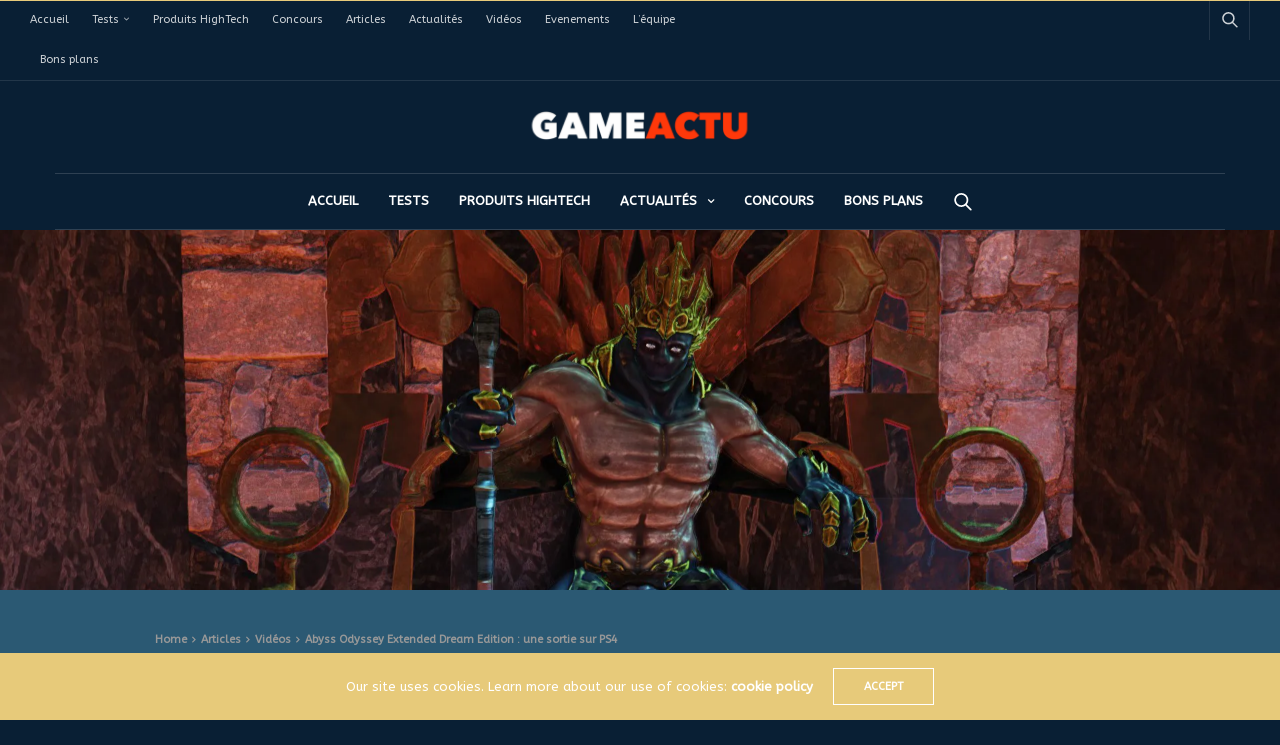

--- FILE ---
content_type: text/html; charset=UTF-8
request_url: https://gameactu.eu/abyss-odyssey-extended-dream-edition-une-sortie-sur-ps4/
body_size: 15950
content:
<!doctype html>
<html lang="fr-FR">
<head>
	<meta charset="UTF-8">
	<meta name="viewport" content="width=device-width, initial-scale=1, maximum-scale=1, viewport-fit=cover">
	<link rel="profile" href="https://gmpg.org/xfn/11">
	<meta name='robots' content='index, follow, max-image-preview:large, max-snippet:-1, max-video-preview:-1' />

	<!-- This site is optimized with the Yoast SEO plugin v21.2 - https://yoast.com/wordpress/plugins/seo/ -->
	<title>Abyss Odyssey Extended Dream Edition : une sortie sur PS4 - GameActu</title>
	<meta name="description" content="Déjà disponible sur PlayStation 3, Xbox 360 et PC, Abyss Odyssey prépare son arrivée sur nos PS 4 sous le nom Abyss Odyssey Extended Dream Edition ! ..." />
	<link rel="canonical" href="https://gameactu.eu/abyss-odyssey-extended-dream-edition-une-sortie-sur-ps4/" />
	<meta property="og:locale" content="fr_FR" />
	<meta property="og:type" content="article" />
	<meta property="og:title" content="Abyss Odyssey Extended Dream Edition : une sortie sur PS4 - GameActu" />
	<meta property="og:description" content="Déjà disponible sur PlayStation 3, Xbox 360 et PC, Abyss Odyssey prépare son arrivée sur nos PS 4 sous le nom Abyss Odyssey Extended Dream Edition ! ..." />
	<meta property="og:url" content="https://gameactu.eu/abyss-odyssey-extended-dream-edition-une-sortie-sur-ps4/" />
	<meta property="og:site_name" content="GameActu" />
	<meta property="article:publisher" content="https://www.facebook.com/GameActuBelgium" />
	<meta property="article:published_time" content="2015-05-09T07:44:40+00:00" />
	<meta property="og:image" content="https://gameactu.eu/wp-content/uploads/2015/05/Abyss-Odyssey-Extended-Dream-Edition-Une-1.jpg" />
	<meta property="og:image:width" content="1920" />
	<meta property="og:image:height" content="1080" />
	<meta property="og:image:type" content="image/jpeg" />
	<meta name="author" content="Drei" />
	<meta name="twitter:card" content="summary_large_image" />
	<meta name="twitter:label1" content="Écrit par" />
	<meta name="twitter:data1" content="Drei" />
	<script type="application/ld+json" class="yoast-schema-graph">{"@context":"https://schema.org","@graph":[{"@type":"WebPage","@id":"https://gameactu.eu/abyss-odyssey-extended-dream-edition-une-sortie-sur-ps4/","url":"https://gameactu.eu/abyss-odyssey-extended-dream-edition-une-sortie-sur-ps4/","name":"Abyss Odyssey Extended Dream Edition : une sortie sur PS4 - GameActu","isPartOf":{"@id":"https://gameactu.eu/#website"},"primaryImageOfPage":{"@id":"https://gameactu.eu/abyss-odyssey-extended-dream-edition-une-sortie-sur-ps4/#primaryimage"},"image":{"@id":"https://gameactu.eu/abyss-odyssey-extended-dream-edition-une-sortie-sur-ps4/#primaryimage"},"thumbnailUrl":"https://i0.wp.com/gameactu.eu/wp-content/uploads/2015/05/Abyss-Odyssey-Extended-Dream-Edition-Une-1.jpg?fit=1920%2C1080&ssl=1","datePublished":"2015-05-09T07:44:40+00:00","dateModified":"2015-05-09T07:44:40+00:00","author":{"@id":"https://gameactu.eu/#/schema/person/2716ff61b8362499c4b63daaa98d6e2c"},"description":"Déjà disponible sur PlayStation 3, Xbox 360 et PC, Abyss Odyssey prépare son arrivée sur nos PS 4 sous le nom Abyss Odyssey Extended Dream Edition ! ...","breadcrumb":{"@id":"https://gameactu.eu/abyss-odyssey-extended-dream-edition-une-sortie-sur-ps4/#breadcrumb"},"inLanguage":"fr-FR","potentialAction":[{"@type":"ReadAction","target":["https://gameactu.eu/abyss-odyssey-extended-dream-edition-une-sortie-sur-ps4/"]}]},{"@type":"ImageObject","inLanguage":"fr-FR","@id":"https://gameactu.eu/abyss-odyssey-extended-dream-edition-une-sortie-sur-ps4/#primaryimage","url":"https://i0.wp.com/gameactu.eu/wp-content/uploads/2015/05/Abyss-Odyssey-Extended-Dream-Edition-Une-1.jpg?fit=1920%2C1080&ssl=1","contentUrl":"https://i0.wp.com/gameactu.eu/wp-content/uploads/2015/05/Abyss-Odyssey-Extended-Dream-Edition-Une-1.jpg?fit=1920%2C1080&ssl=1","width":1920,"height":1080,"caption":"Abyss Odyssey Extended Dream Edition"},{"@type":"BreadcrumbList","@id":"https://gameactu.eu/abyss-odyssey-extended-dream-edition-une-sortie-sur-ps4/#breadcrumb","itemListElement":[{"@type":"ListItem","position":1,"name":"Accueil","item":"https://gameactu.eu/"},{"@type":"ListItem","position":2,"name":"Abyss Odyssey Extended Dream Edition : une sortie sur PS4"}]},{"@type":"WebSite","@id":"https://gameactu.eu/#website","url":"https://gameactu.eu/","name":"GameActu","description":"Toute l&#039;actu Jeux Vidéo, cinéma, manga et nouvelles technologies","potentialAction":[{"@type":"SearchAction","target":{"@type":"EntryPoint","urlTemplate":"https://gameactu.eu/?s={search_term_string}"},"query-input":"required name=search_term_string"}],"inLanguage":"fr-FR"},{"@type":"Person","@id":"https://gameactu.eu/#/schema/person/2716ff61b8362499c4b63daaa98d6e2c","name":"Drei","image":{"@type":"ImageObject","inLanguage":"fr-FR","@id":"https://gameactu.eu/#/schema/person/image/","url":"https://i0.wp.com/gameactu.eu/wp-content/uploads/2018/11/avatar-drei.png?fit=96%2C96&ssl=1","contentUrl":"https://i0.wp.com/gameactu.eu/wp-content/uploads/2018/11/avatar-drei.png?fit=96%2C96&ssl=1","caption":"Drei"},"url":"https://gameactu.eu/author/admin9633/"}]}</script>
	<!-- / Yoast SEO plugin. -->


<link rel='dns-prefetch' href='//stats.wp.com' />
<link rel='dns-prefetch' href='//fonts.googleapis.com' />
<link rel='dns-prefetch' href='//i0.wp.com' />
<link rel='dns-prefetch' href='//c0.wp.com' />
<link rel="alternate" type="application/rss+xml" title="GameActu &raquo; Flux" href="https://gameactu.eu/feed/" />
<link rel="alternate" type="application/rss+xml" title="GameActu &raquo; Flux des commentaires" href="https://gameactu.eu/comments/feed/" />
<link rel="preconnect" href="//fonts.gstatic.com/" crossorigin><link rel="alternate" type="application/rss+xml" title="GameActu &raquo; Abyss Odyssey Extended Dream Edition : une sortie sur PS4 Flux des commentaires" href="https://gameactu.eu/abyss-odyssey-extended-dream-edition-une-sortie-sur-ps4/feed/" />
<script type="text/javascript">
window._wpemojiSettings = {"baseUrl":"https:\/\/s.w.org\/images\/core\/emoji\/14.0.0\/72x72\/","ext":".png","svgUrl":"https:\/\/s.w.org\/images\/core\/emoji\/14.0.0\/svg\/","svgExt":".svg","source":{"concatemoji":"https:\/\/gameactu.eu\/wp-includes\/js\/wp-emoji-release.min.js?ver=6.3.7"}};
/*! This file is auto-generated */
!function(i,n){var o,s,e;function c(e){try{var t={supportTests:e,timestamp:(new Date).valueOf()};sessionStorage.setItem(o,JSON.stringify(t))}catch(e){}}function p(e,t,n){e.clearRect(0,0,e.canvas.width,e.canvas.height),e.fillText(t,0,0);var t=new Uint32Array(e.getImageData(0,0,e.canvas.width,e.canvas.height).data),r=(e.clearRect(0,0,e.canvas.width,e.canvas.height),e.fillText(n,0,0),new Uint32Array(e.getImageData(0,0,e.canvas.width,e.canvas.height).data));return t.every(function(e,t){return e===r[t]})}function u(e,t,n){switch(t){case"flag":return n(e,"\ud83c\udff3\ufe0f\u200d\u26a7\ufe0f","\ud83c\udff3\ufe0f\u200b\u26a7\ufe0f")?!1:!n(e,"\ud83c\uddfa\ud83c\uddf3","\ud83c\uddfa\u200b\ud83c\uddf3")&&!n(e,"\ud83c\udff4\udb40\udc67\udb40\udc62\udb40\udc65\udb40\udc6e\udb40\udc67\udb40\udc7f","\ud83c\udff4\u200b\udb40\udc67\u200b\udb40\udc62\u200b\udb40\udc65\u200b\udb40\udc6e\u200b\udb40\udc67\u200b\udb40\udc7f");case"emoji":return!n(e,"\ud83e\udef1\ud83c\udffb\u200d\ud83e\udef2\ud83c\udfff","\ud83e\udef1\ud83c\udffb\u200b\ud83e\udef2\ud83c\udfff")}return!1}function f(e,t,n){var r="undefined"!=typeof WorkerGlobalScope&&self instanceof WorkerGlobalScope?new OffscreenCanvas(300,150):i.createElement("canvas"),a=r.getContext("2d",{willReadFrequently:!0}),o=(a.textBaseline="top",a.font="600 32px Arial",{});return e.forEach(function(e){o[e]=t(a,e,n)}),o}function t(e){var t=i.createElement("script");t.src=e,t.defer=!0,i.head.appendChild(t)}"undefined"!=typeof Promise&&(o="wpEmojiSettingsSupports",s=["flag","emoji"],n.supports={everything:!0,everythingExceptFlag:!0},e=new Promise(function(e){i.addEventListener("DOMContentLoaded",e,{once:!0})}),new Promise(function(t){var n=function(){try{var e=JSON.parse(sessionStorage.getItem(o));if("object"==typeof e&&"number"==typeof e.timestamp&&(new Date).valueOf()<e.timestamp+604800&&"object"==typeof e.supportTests)return e.supportTests}catch(e){}return null}();if(!n){if("undefined"!=typeof Worker&&"undefined"!=typeof OffscreenCanvas&&"undefined"!=typeof URL&&URL.createObjectURL&&"undefined"!=typeof Blob)try{var e="postMessage("+f.toString()+"("+[JSON.stringify(s),u.toString(),p.toString()].join(",")+"));",r=new Blob([e],{type:"text/javascript"}),a=new Worker(URL.createObjectURL(r),{name:"wpTestEmojiSupports"});return void(a.onmessage=function(e){c(n=e.data),a.terminate(),t(n)})}catch(e){}c(n=f(s,u,p))}t(n)}).then(function(e){for(var t in e)n.supports[t]=e[t],n.supports.everything=n.supports.everything&&n.supports[t],"flag"!==t&&(n.supports.everythingExceptFlag=n.supports.everythingExceptFlag&&n.supports[t]);n.supports.everythingExceptFlag=n.supports.everythingExceptFlag&&!n.supports.flag,n.DOMReady=!1,n.readyCallback=function(){n.DOMReady=!0}}).then(function(){return e}).then(function(){var e;n.supports.everything||(n.readyCallback(),(e=n.source||{}).concatemoji?t(e.concatemoji):e.wpemoji&&e.twemoji&&(t(e.twemoji),t(e.wpemoji)))}))}((window,document),window._wpemojiSettings);
</script>
<style type="text/css">
img.wp-smiley,
img.emoji {
	display: inline !important;
	border: none !important;
	box-shadow: none !important;
	height: 1em !important;
	width: 1em !important;
	margin: 0 0.07em !important;
	vertical-align: -0.1em !important;
	background: none !important;
	padding: 0 !important;
}
</style>
	<link rel='stylesheet' id='wp-block-library-css' href='https://c0.wp.com/c/6.3.7/wp-includes/css/dist/block-library/style.min.css' media='all' />
<style id='wp-block-library-inline-css' type='text/css'>
.has-text-align-justify{text-align:justify;}
</style>
<link rel='stylesheet' id='jetpack-videopress-video-block-view-css' href='https://gameactu.eu/wp-content/plugins/jetpack/jetpack_vendor/automattic/jetpack-videopress/build/block-editor/blocks/video/view.css?minify=false&#038;ver=34ae973733627b74a14e' media='all' />
<link rel='stylesheet' id='mediaelement-css' href='https://c0.wp.com/c/6.3.7/wp-includes/js/mediaelement/mediaelementplayer-legacy.min.css' media='all' />
<link rel='stylesheet' id='wp-mediaelement-css' href='https://c0.wp.com/c/6.3.7/wp-includes/js/mediaelement/wp-mediaelement.min.css' media='all' />
<style id='classic-theme-styles-inline-css' type='text/css'>
/*! This file is auto-generated */
.wp-block-button__link{color:#fff;background-color:#32373c;border-radius:9999px;box-shadow:none;text-decoration:none;padding:calc(.667em + 2px) calc(1.333em + 2px);font-size:1.125em}.wp-block-file__button{background:#32373c;color:#fff;text-decoration:none}
</style>
<style id='global-styles-inline-css' type='text/css'>
body{--wp--preset--color--black: #000000;--wp--preset--color--cyan-bluish-gray: #abb8c3;--wp--preset--color--white: #ffffff;--wp--preset--color--pale-pink: #f78da7;--wp--preset--color--vivid-red: #cf2e2e;--wp--preset--color--luminous-vivid-orange: #ff6900;--wp--preset--color--luminous-vivid-amber: #fcb900;--wp--preset--color--light-green-cyan: #7bdcb5;--wp--preset--color--vivid-green-cyan: #00d084;--wp--preset--color--pale-cyan-blue: #8ed1fc;--wp--preset--color--vivid-cyan-blue: #0693e3;--wp--preset--color--vivid-purple: #9b51e0;--wp--preset--color--thb-accent: #e7ca7a;--wp--preset--gradient--vivid-cyan-blue-to-vivid-purple: linear-gradient(135deg,rgba(6,147,227,1) 0%,rgb(155,81,224) 100%);--wp--preset--gradient--light-green-cyan-to-vivid-green-cyan: linear-gradient(135deg,rgb(122,220,180) 0%,rgb(0,208,130) 100%);--wp--preset--gradient--luminous-vivid-amber-to-luminous-vivid-orange: linear-gradient(135deg,rgba(252,185,0,1) 0%,rgba(255,105,0,1) 100%);--wp--preset--gradient--luminous-vivid-orange-to-vivid-red: linear-gradient(135deg,rgba(255,105,0,1) 0%,rgb(207,46,46) 100%);--wp--preset--gradient--very-light-gray-to-cyan-bluish-gray: linear-gradient(135deg,rgb(238,238,238) 0%,rgb(169,184,195) 100%);--wp--preset--gradient--cool-to-warm-spectrum: linear-gradient(135deg,rgb(74,234,220) 0%,rgb(151,120,209) 20%,rgb(207,42,186) 40%,rgb(238,44,130) 60%,rgb(251,105,98) 80%,rgb(254,248,76) 100%);--wp--preset--gradient--blush-light-purple: linear-gradient(135deg,rgb(255,206,236) 0%,rgb(152,150,240) 100%);--wp--preset--gradient--blush-bordeaux: linear-gradient(135deg,rgb(254,205,165) 0%,rgb(254,45,45) 50%,rgb(107,0,62) 100%);--wp--preset--gradient--luminous-dusk: linear-gradient(135deg,rgb(255,203,112) 0%,rgb(199,81,192) 50%,rgb(65,88,208) 100%);--wp--preset--gradient--pale-ocean: linear-gradient(135deg,rgb(255,245,203) 0%,rgb(182,227,212) 50%,rgb(51,167,181) 100%);--wp--preset--gradient--electric-grass: linear-gradient(135deg,rgb(202,248,128) 0%,rgb(113,206,126) 100%);--wp--preset--gradient--midnight: linear-gradient(135deg,rgb(2,3,129) 0%,rgb(40,116,252) 100%);--wp--preset--font-size--small: 13px;--wp--preset--font-size--medium: 20px;--wp--preset--font-size--large: 36px;--wp--preset--font-size--x-large: 42px;--wp--preset--spacing--20: 0.44rem;--wp--preset--spacing--30: 0.67rem;--wp--preset--spacing--40: 1rem;--wp--preset--spacing--50: 1.5rem;--wp--preset--spacing--60: 2.25rem;--wp--preset--spacing--70: 3.38rem;--wp--preset--spacing--80: 5.06rem;--wp--preset--shadow--natural: 6px 6px 9px rgba(0, 0, 0, 0.2);--wp--preset--shadow--deep: 12px 12px 50px rgba(0, 0, 0, 0.4);--wp--preset--shadow--sharp: 6px 6px 0px rgba(0, 0, 0, 0.2);--wp--preset--shadow--outlined: 6px 6px 0px -3px rgba(255, 255, 255, 1), 6px 6px rgba(0, 0, 0, 1);--wp--preset--shadow--crisp: 6px 6px 0px rgba(0, 0, 0, 1);}:where(.is-layout-flex){gap: 0.5em;}:where(.is-layout-grid){gap: 0.5em;}body .is-layout-flow > .alignleft{float: left;margin-inline-start: 0;margin-inline-end: 2em;}body .is-layout-flow > .alignright{float: right;margin-inline-start: 2em;margin-inline-end: 0;}body .is-layout-flow > .aligncenter{margin-left: auto !important;margin-right: auto !important;}body .is-layout-constrained > .alignleft{float: left;margin-inline-start: 0;margin-inline-end: 2em;}body .is-layout-constrained > .alignright{float: right;margin-inline-start: 2em;margin-inline-end: 0;}body .is-layout-constrained > .aligncenter{margin-left: auto !important;margin-right: auto !important;}body .is-layout-constrained > :where(:not(.alignleft):not(.alignright):not(.alignfull)){max-width: var(--wp--style--global--content-size);margin-left: auto !important;margin-right: auto !important;}body .is-layout-constrained > .alignwide{max-width: var(--wp--style--global--wide-size);}body .is-layout-flex{display: flex;}body .is-layout-flex{flex-wrap: wrap;align-items: center;}body .is-layout-flex > *{margin: 0;}body .is-layout-grid{display: grid;}body .is-layout-grid > *{margin: 0;}:where(.wp-block-columns.is-layout-flex){gap: 2em;}:where(.wp-block-columns.is-layout-grid){gap: 2em;}:where(.wp-block-post-template.is-layout-flex){gap: 1.25em;}:where(.wp-block-post-template.is-layout-grid){gap: 1.25em;}.has-black-color{color: var(--wp--preset--color--black) !important;}.has-cyan-bluish-gray-color{color: var(--wp--preset--color--cyan-bluish-gray) !important;}.has-white-color{color: var(--wp--preset--color--white) !important;}.has-pale-pink-color{color: var(--wp--preset--color--pale-pink) !important;}.has-vivid-red-color{color: var(--wp--preset--color--vivid-red) !important;}.has-luminous-vivid-orange-color{color: var(--wp--preset--color--luminous-vivid-orange) !important;}.has-luminous-vivid-amber-color{color: var(--wp--preset--color--luminous-vivid-amber) !important;}.has-light-green-cyan-color{color: var(--wp--preset--color--light-green-cyan) !important;}.has-vivid-green-cyan-color{color: var(--wp--preset--color--vivid-green-cyan) !important;}.has-pale-cyan-blue-color{color: var(--wp--preset--color--pale-cyan-blue) !important;}.has-vivid-cyan-blue-color{color: var(--wp--preset--color--vivid-cyan-blue) !important;}.has-vivid-purple-color{color: var(--wp--preset--color--vivid-purple) !important;}.has-black-background-color{background-color: var(--wp--preset--color--black) !important;}.has-cyan-bluish-gray-background-color{background-color: var(--wp--preset--color--cyan-bluish-gray) !important;}.has-white-background-color{background-color: var(--wp--preset--color--white) !important;}.has-pale-pink-background-color{background-color: var(--wp--preset--color--pale-pink) !important;}.has-vivid-red-background-color{background-color: var(--wp--preset--color--vivid-red) !important;}.has-luminous-vivid-orange-background-color{background-color: var(--wp--preset--color--luminous-vivid-orange) !important;}.has-luminous-vivid-amber-background-color{background-color: var(--wp--preset--color--luminous-vivid-amber) !important;}.has-light-green-cyan-background-color{background-color: var(--wp--preset--color--light-green-cyan) !important;}.has-vivid-green-cyan-background-color{background-color: var(--wp--preset--color--vivid-green-cyan) !important;}.has-pale-cyan-blue-background-color{background-color: var(--wp--preset--color--pale-cyan-blue) !important;}.has-vivid-cyan-blue-background-color{background-color: var(--wp--preset--color--vivid-cyan-blue) !important;}.has-vivid-purple-background-color{background-color: var(--wp--preset--color--vivid-purple) !important;}.has-black-border-color{border-color: var(--wp--preset--color--black) !important;}.has-cyan-bluish-gray-border-color{border-color: var(--wp--preset--color--cyan-bluish-gray) !important;}.has-white-border-color{border-color: var(--wp--preset--color--white) !important;}.has-pale-pink-border-color{border-color: var(--wp--preset--color--pale-pink) !important;}.has-vivid-red-border-color{border-color: var(--wp--preset--color--vivid-red) !important;}.has-luminous-vivid-orange-border-color{border-color: var(--wp--preset--color--luminous-vivid-orange) !important;}.has-luminous-vivid-amber-border-color{border-color: var(--wp--preset--color--luminous-vivid-amber) !important;}.has-light-green-cyan-border-color{border-color: var(--wp--preset--color--light-green-cyan) !important;}.has-vivid-green-cyan-border-color{border-color: var(--wp--preset--color--vivid-green-cyan) !important;}.has-pale-cyan-blue-border-color{border-color: var(--wp--preset--color--pale-cyan-blue) !important;}.has-vivid-cyan-blue-border-color{border-color: var(--wp--preset--color--vivid-cyan-blue) !important;}.has-vivid-purple-border-color{border-color: var(--wp--preset--color--vivid-purple) !important;}.has-vivid-cyan-blue-to-vivid-purple-gradient-background{background: var(--wp--preset--gradient--vivid-cyan-blue-to-vivid-purple) !important;}.has-light-green-cyan-to-vivid-green-cyan-gradient-background{background: var(--wp--preset--gradient--light-green-cyan-to-vivid-green-cyan) !important;}.has-luminous-vivid-amber-to-luminous-vivid-orange-gradient-background{background: var(--wp--preset--gradient--luminous-vivid-amber-to-luminous-vivid-orange) !important;}.has-luminous-vivid-orange-to-vivid-red-gradient-background{background: var(--wp--preset--gradient--luminous-vivid-orange-to-vivid-red) !important;}.has-very-light-gray-to-cyan-bluish-gray-gradient-background{background: var(--wp--preset--gradient--very-light-gray-to-cyan-bluish-gray) !important;}.has-cool-to-warm-spectrum-gradient-background{background: var(--wp--preset--gradient--cool-to-warm-spectrum) !important;}.has-blush-light-purple-gradient-background{background: var(--wp--preset--gradient--blush-light-purple) !important;}.has-blush-bordeaux-gradient-background{background: var(--wp--preset--gradient--blush-bordeaux) !important;}.has-luminous-dusk-gradient-background{background: var(--wp--preset--gradient--luminous-dusk) !important;}.has-pale-ocean-gradient-background{background: var(--wp--preset--gradient--pale-ocean) !important;}.has-electric-grass-gradient-background{background: var(--wp--preset--gradient--electric-grass) !important;}.has-midnight-gradient-background{background: var(--wp--preset--gradient--midnight) !important;}.has-small-font-size{font-size: var(--wp--preset--font-size--small) !important;}.has-medium-font-size{font-size: var(--wp--preset--font-size--medium) !important;}.has-large-font-size{font-size: var(--wp--preset--font-size--large) !important;}.has-x-large-font-size{font-size: var(--wp--preset--font-size--x-large) !important;}
.wp-block-navigation a:where(:not(.wp-element-button)){color: inherit;}
:where(.wp-block-post-template.is-layout-flex){gap: 1.25em;}:where(.wp-block-post-template.is-layout-grid){gap: 1.25em;}
:where(.wp-block-columns.is-layout-flex){gap: 2em;}:where(.wp-block-columns.is-layout-grid){gap: 2em;}
.wp-block-pullquote{font-size: 1.5em;line-height: 1.6;}
</style>
<link rel='stylesheet' id='gdpr-css' href='https://gameactu.eu/wp-content/plugins/gdpr/dist/css/public.css?ver=2.1.2' media='all' />
<link rel='stylesheet' id='ppress-frontend-css' href='https://gameactu.eu/wp-content/plugins/wp-user-avatar/assets/css/frontend.min.css?ver=4.13.2' media='all' />
<link rel='stylesheet' id='ppress-flatpickr-css' href='https://gameactu.eu/wp-content/plugins/wp-user-avatar/assets/flatpickr/flatpickr.min.css?ver=4.13.2' media='all' />
<link rel='stylesheet' id='ppress-select2-css' href='https://gameactu.eu/wp-content/plugins/wp-user-avatar/assets/select2/select2.min.css?ver=6.3.7' media='all' />
<link rel='stylesheet' id='thb-fa-css' href='https://gameactu.eu/wp-content/themes/goodlife-wp/assets/css/font-awesome.min.css?ver=4.7.0' media='all' />
<link rel='stylesheet' id='thb-app-css' href='https://gameactu.eu/wp-content/themes/goodlife-wp/assets/css/app.css?ver=4.2.2.2' media='all' />
<style id='thb-app-inline-css' type='text/css'>
body {font-family:ABeeZee, 'BlinkMacSystemFont', -apple-system, 'Roboto', 'Lucida Sans';}h1, h2, h3, h4, h5, h6 {font-family:ABeeZee, 'BlinkMacSystemFont', -apple-system, 'Roboto', 'Lucida Sans';}#wrapper [role="main"]>.row,.post .post-content>.row,.post-header.small+.style5-container,#infinite-article,.post-detail-row,.woocommerce-tabs .tabs li.active,.select2-container .select2-dropdown,.post.post-fashion .post-title-container {background-color:#2b5973;}.post .post-navi .columns+.columns,.woocommerce-tabs .tabs li.active {border-color:#2b5973;}.subheader {background-color:#091f34 !important;}.subheader.dark ul > li .sub-menu,.subheader.light ul > li .sub-menu {background:#0a2138;}.subheader ul {}@media only screen and (min-width:48.063em) {.header {}}.header {background-color:#091f34 !important;}@media only screen and (min-width:64.063em) {.header .logo .logoimg {max-height:;}}@media only screen and (max-width:64.063em) {.header .logo .logoimg {max-height:;}}@media only screen and (min-width:64.063em) {.subheader.fixed .logo .logolink .logoimg {max-height:;}}.menu-holder.style1.dark {background-color:#e7ca7a !important;}#mobile-menu {background-color:#e7ca7a !important;background-repeat:repeat !important;}a:hover, .menu-holder ul li.menu-item-mega-parent .thb_mega_menu_holder .thb_mega_menu li.active a,.menu-holder ul li.sfHover > a, .subcategory_container .thb-sibling-categories li a:hover,label small, .more-link, .comment-respond .comment-reply-title small a, .btn.accent-transparent, .button.accent-transparent, input[type=submit].accent-transparent, .category_title.search span, .video_playlist .video_play.video-active .post-title h6, .menu-holder.dark ul li .sub-menu a:hover, .menu-holder.dark ul.sf-menu > li > a:hover, .post .post-bottom-meta a:hover,.thb-title-color-hover .post .post-title .entry-title a:hover,.btn.accent-border, .button.accent-border, input[type=submit].accent-border {color:#e7ca7a;}ul.point-list li:before, ol.point-list li:before, .post .article-tags .tags-title, .post.post-overlay .post-gallery .counts,.post-review ul li .progress span, .post-review .average, .category-title.style1 .category-header, .widget.widget_topreviews .style1 li .progress, .btn.black:hover, .button.black:hover, input[type=submit].black:hover, .btn.white:hover, .button.white:hover, input[type=submit].white:hover, .btn.accent:hover, .button.accent:hover, input[type=submit].accent:hover, .btn.accent-transparent:hover, .button.accent-transparent:hover, input[type=submit].accent-transparent:hover, #scroll_totop:hover, .subheader.fixed > .row .progress, #mobile-menu.style2, .thb-cookie-bar,.btn.accent-fill, .button.accent-fill, input[type=submit].accent-fill {background-color:#e7ca7a;}.plyr__control--overlaid,.plyr--video .plyr__control.plyr__tab-focus, .plyr--video .plyr__control:hover, .plyr--video .plyr__control[aria-expanded=true] {background:#e7ca7a;}.plyr--full-ui input[type=range] {color:#e7ca7a;}.menu-holder ul li.menu-item-mega-parent .thb_mega_menu_holder, .btn.black:hover, .button.black:hover, input[type=submit].black:hover, .btn.accent, .button.accent, input[type=submit].accent, .btn.white:hover, .button.white:hover, input[type=submit].white:hover, .btn.accent:hover, .button.accent:hover, input[type=submit].accent:hover, .btn.accent-transparent, .button.accent-transparent, input[type=submit].accent-transparent,.quick_search .quick_searchform,.btn.accent-border, .button.accent-border, input[type=submit].accent-border,.btn.accent-fill, .button.accent-fill, input[type=submit].accent-fill {border-color:#e7ca7a;}.btn.accent-fill:hover, .button.accent-fill:hover, input[type=submit].accent-fill:hover {border-color:#d5ba70;background-color:#d5ba70;}.quick_search .quick_searchform input[type="submit"] {background:rgba(231,202,122, .1);}.quick_search .quick_searchform:after {border-bottom-color:#e7ca7a;}.quick_search .quick_searchform input[type="submit"]:hover {background:rgba(231,202,122, .2);}.post .article-tags .tags-title:after {border-left-color:#e7ca7a;}.rtl .post .article-tags .tags-title:after {border-right-color:#e7ca7a;}.circle_rating .circle_perc {stroke:#e7ca7a;}.header .quick_search.active .quick_search_icon,.menu-right-content .quick_search.active .quick_search_icon,.post .post-bottom-meta a:hover .comment_icon,.btn.accent-border .thb-next-arrow,.button.accent-border .thb-next-arrow,input[type=submit].accent-border .thb-next-arrow,.btn.accent-transparent .thb-next-arrow,.button.accent-transparent .thb-next-arrow,input[type=submit].accent-transparent .thb-next-arrow {fill:#e7ca7a;}.post .post-content p a {border-color:#ffffb7;-moz-box-shadow:inset 0 -5px 0 #ffffb7;-webkit-box-shadow:inset 0 -5px 0 #ffffb7;box-shadow:inset 0 -5px 0 #ffffb7;}.post.carousel-listing.slick-current:after {-moz-box-shadow:inset 0 4px 0 0 #e7ca7a;-webkit-box-shadow:inset 0 4px 0 0 #e7ca7a;box-shadow:inset 0 4px 0 0 #e7ca7a;}.post .post-content p a:hover {background:#ffffb7;}.subheader.fixed > .row .progress {background:#e7ca7a;}.post .widget.title-style1 .widget_title > strong {color:#e7ca7a;}.post .widget.title-style2 .widget_title > strong {background-color:#e7ca7a;}.post .widget .widget_title {border-color:#e7ca7a;}#footer.dark .widget.title-style1 .widget_title > strong,#footer .widget.title-style1 .widget_title > strong {color:#e7ca7a;}#footer.dark .widget.title-style2 .widget_title > strong,#footer .widget.title-style2 .widget_title > strong {background-color:#e7ca7a;}#footer.dark .widget .widget_title,#footer .widget .widget_title {border-color:rgba(231,202,122, .55);}.quick_search .quick_searchform {border-color:#e7ca7a;}.quick_search .quick_searchform input[type="submit"] {background:rgba(231,202,122, .1);}.quick_search .quick_searchform:after {border-bottom-color:#e7ca7a;}.quick_search .quick_searchform input[type="submit"]:hover {background:rgba(231,202,122, .2);}input[type="submit"],submit,.button,.btn {font-family:ABeeZee, 'BlinkMacSystemFont', -apple-system, 'Roboto', 'Lucida Sans';}.post .post-bottom-meta {font-family:ABeeZee, 'BlinkMacSystemFont', -apple-system, 'Roboto', 'Lucida Sans';}.post .post-category {font-family:ABeeZee, 'BlinkMacSystemFont', -apple-system, 'Roboto', 'Lucida Sans';}.widget > strong {font-family:ABeeZee, 'BlinkMacSystemFont', -apple-system, 'Roboto', 'Lucida Sans';}h1,.h1 {}h2 {}h3 {}h4 {}h5 {}h6 {}.post .post-title h1 {}.menu-holder ul.sf-menu > li > a {font-family:ABeeZee, 'BlinkMacSystemFont', -apple-system, 'Roboto', 'Lucida Sans';}.menu-holder ul.sf-menu > li > a {}.menu-holder ul li .sub-menu li a,.menu-holder ul li.menu-item-mega-parent .thb_mega_menu_holder .thb_mega_menu li > a {font-family:ABeeZee, 'BlinkMacSystemFont', -apple-system, 'Roboto', 'Lucida Sans';}.menu-holder ul li .sub-menu li a,.menu-holder ul li.menu-item-mega-parent .thb_mega_menu_holder .thb_mega_menu li > a {}.mobile-menu li a {font-family:ABeeZee, 'BlinkMacSystemFont', -apple-system, 'Roboto', 'Lucida Sans';}.mobile-menu li a {}.mobile-menu .sub-menu li a {}.mobile-menu .sub-menu li a {font-family:ABeeZee, 'BlinkMacSystemFont', -apple-system, 'Roboto', 'Lucida Sans';}#footer {background-color:#576e7b !important;background-repeat:no-repeat !important;background-position:center center !important;}#footer .widget.widget_categoryslider .slick-nav {background-color:#576e7b !important;background-repeat:no-repeat !important;background-position:center center !important;}#subfooter {}@media only screen and (min-width:48.063em) {#subfooter .logolink .logoimg {max-height:;}}
</style>
<link rel='stylesheet' id='style-css' href='https://gameactu.eu/wp-content/themes/goodlife-wp/style.css?ver=4.2.2.2' media='all' />
<link rel='stylesheet' id='thb-google-fonts-css' href='https://fonts.googleapis.com/css?family=ABeeZee%3A400%2C400i&#038;subset=latin&#038;display=swap&#038;ver=4.2.2.2' media='all' />
<link rel='stylesheet' id='jetpack_css-css' href='https://c0.wp.com/p/jetpack/12.5.1/css/jetpack.css' media='all' />
<script src='https://c0.wp.com/c/6.3.7/wp-includes/js/jquery/jquery.min.js' id='jquery-core-js'></script>
<script src='https://c0.wp.com/c/6.3.7/wp-includes/js/jquery/jquery-migrate.min.js' id='jquery-migrate-js'></script>
<script type='text/javascript' id='gdpr-js-extra'>
/* <![CDATA[ */
var GDPR = {"ajaxurl":"https:\/\/gameactu.eu\/wp-admin\/admin-ajax.php","logouturl":"","i18n":{"aborting":"Abandonner","logging_out":"Vous \u00eates d\u00e9connect\u00e9.","continue":"Continuer","cancel":"Annuler","ok":"OK","close_account":"Fermer votre compte\u00a0?","close_account_warning":"Votre compte sera ferm\u00e9 et toutes les donn\u00e9es seront d\u00e9finitivement supprim\u00e9es et ne pourront pas \u00eatre r\u00e9cup\u00e9r\u00e9es. Confirmez-vous\u00a0?","are_you_sure":"Confirmez-vous\u00a0?","policy_disagree":"En n\u2019\u00e9tant pas d\u2019accord, vous n\u2019aurez plus acc\u00e8s \u00e0 notre site et serez d\u00e9connect\u00e9."},"is_user_logged_in":"","refresh":"1"};
/* ]]> */
</script>
<script src='https://gameactu.eu/wp-content/plugins/gdpr/dist/js/public.js?ver=2.1.2' id='gdpr-js'></script>
<script src='https://gameactu.eu/wp-content/plugins/wp-user-avatar/assets/flatpickr/flatpickr.min.js?ver=4.13.2' id='ppress-flatpickr-js'></script>
<script src='https://gameactu.eu/wp-content/plugins/wp-user-avatar/assets/select2/select2.min.js?ver=4.13.2' id='ppress-select2-js'></script>
<link rel="https://api.w.org/" href="https://gameactu.eu/wp-json/" /><link rel="alternate" type="application/json" href="https://gameactu.eu/wp-json/wp/v2/posts/3561" /><link rel="EditURI" type="application/rsd+xml" title="RSD" href="https://gameactu.eu/xmlrpc.php?rsd" />
<meta name="generator" content="WordPress 6.3.7" />
<link rel='shortlink' href='https://gameactu.eu/?p=3561' />
<link rel="alternate" type="application/json+oembed" href="https://gameactu.eu/wp-json/oembed/1.0/embed?url=https%3A%2F%2Fgameactu.eu%2Fabyss-odyssey-extended-dream-edition-une-sortie-sur-ps4%2F" />
<link rel="alternate" type="text/xml+oembed" href="https://gameactu.eu/wp-json/oembed/1.0/embed?url=https%3A%2F%2Fgameactu.eu%2Fabyss-odyssey-extended-dream-edition-une-sortie-sur-ps4%2F&#038;format=xml" />
	<style>img#wpstats{display:none}</style>
		<link rel="pingback" href="https://gameactu.eu/xmlrpc.php">
<!-- Google Universal Analytics for WordPress v2.4.3 -->

<script>

	(function(i,s,o,g,r,a,m){i['GoogleAnalyticsObject']=r;i[r]=i[r]||function(){
	(i[r].q=i[r].q||[]).push(arguments)},i[r].l=1*new Date();a=s.createElement(o),
	m=s.getElementsByTagName(o)[0];a.async=1;a.src=g;m.parentNode.insertBefore(a,m)
	})(window,document,'script','//www.google-analytics.com/analytics.js','ga');

	ga('create', 'UA-73129739-2', 'auto');




	ga('set', 'forceSSL', true);
	ga('send', 'pageview');

</script>
<!-- Google Universal Analytics for WordPress v2.4.3 - https://wordpress.org/plugins/google-universal-analytics -->

<style type="text/css" id="custom-background-css">
body.custom-background { background-color: #091f34; }
</style>
	<link rel="icon" href="https://i0.wp.com/gameactu.eu/wp-content/uploads/2018/05/FAVICON.png?fit=32%2C32&#038;ssl=1" sizes="32x32" />
<link rel="icon" href="https://i0.wp.com/gameactu.eu/wp-content/uploads/2018/05/FAVICON.png?fit=32%2C32&#038;ssl=1" sizes="192x192" />
<link rel="apple-touch-icon" href="https://i0.wp.com/gameactu.eu/wp-content/uploads/2018/05/FAVICON.png?fit=32%2C32&#038;ssl=1" />
<meta name="msapplication-TileImage" content="https://i0.wp.com/gameactu.eu/wp-content/uploads/2018/05/FAVICON.png?fit=32%2C32&#038;ssl=1" />
</head>
<body data-rsssl=1 class="post-template-default single single-post postid-3561 single-format-standard custom-background thb-boxed-off thb_ads_header_mobile_off thb-lightbox-on thb-capitalize-off thb-dark-mode-on thb-header-style2 thb-title-underline-hover">
<div id="wrapper" class="open">

	<!-- Start Content Container -->
	<div id="content-container">
		<!-- Start Content Click Capture -->
		<div class="click-capture"></div>
		<!-- End Content Click Capture -->
		<!-- Start Fixed Header -->
<div class="subheader fixed dark">
	<div class="row hide-for-large mobile-fixed-header align-middle">
		<div class="small-2 columns text-left mobile-icon-holder">
				<div class="mobile-toggle-holder">
		<div class="mobile-toggle">
			<span></span><span></span><span></span>
		</div>
	</div>
			</div>
		<div class="small-8 large-4 columns logo">
			<a href="https://gameactu.eu/" class="logolink">
				<img src="https://gameactu.eu/wp-content/uploads/2017/04/Plan-de-travail-1-1-1024x123.png" class="logoimg" alt="GameActu"/>
			</a>
		</div>
		<div class="small-2 columns text-right mobile-share-holder">
			<div>
				<div class="quick_search">
		<a href="#" class="quick_toggle"></a>
		<svg class="quick_search_icon" xmlns="http://www.w3.org/2000/svg" xmlns:xlink="http://www.w3.org/1999/xlink" x="0px" y="0px" width="19px" height="19px" viewBox="0 0 19 19" xml:space="preserve">
	<path d="M18.96,16.896l-4.973-4.926c1.02-1.255,1.633-2.846,1.633-4.578c0-4.035-3.312-7.317-7.385-7.317S0.849,3.358,0.849,7.393
		c0,4.033,3.313,7.316,7.386,7.316c1.66,0,3.188-0.552,4.422-1.471l4.998,4.95c0.181,0.179,0.416,0.268,0.652,0.268
		c0.235,0,0.472-0.089,0.652-0.268C19.32,17.832,19.32,17.253,18.96,16.896z M2.693,7.393c0-3.027,2.485-5.489,5.542-5.489
		c3.054,0,5.541,2.462,5.541,5.489c0,3.026-2.486,5.489-5.541,5.489C5.179,12.882,2.693,10.419,2.693,7.393z"/>
</svg>		<form method="get" class="quick_searchform" role="search" action="https://gameactu.eu/">
			<input name="s" type="text" class="s">
			<input type="submit" value="Search">
		</form>
	</div>

				</div>
		</div>
	</div>
	<div class="row full-width-row show-for-large">
			<div class="medium-8 columns logo">
			<a href="https://gameactu.eu/" class="logolink">
				<img src="https://gameactu.eu/wp-content/uploads/2017/04/Plan-de-travail-1-1-1024x123.png" class="logoimg" alt="GameActu"/>
			</a>
			<span class="page-title" id="page-title">Abyss Odyssey Extended Dream Edition : une sortie sur PS4</span>
		</div>
	<div class="medium-4 columns">
					</div>
				<span class="progress"></span>
			</div>
</div>
<!-- End Fixed Header -->
<!-- Start Sub Header -->
<div class="subheader show-for-large dark ">
	<div class="row
			full-width-row">
		<div class="small-12 medium-6 large-7 columns">
			<nav class="subheader-menu">
				<ul id="menu-top-menu" class="sf-menu"><li id="menu-item-29163" class="menu-item menu-item-type-custom menu-item-object-custom menu-item-home menu-item-29163"><a href="https://gameactu.eu">Accueil</a></li>
<li id="menu-item-12206" class="menu-item menu-item-type-taxonomy menu-item-object-category menu-item-has-children menu-item-12206 menu-item-category-10"><a href="https://gameactu.eu/category/tests/">Tests</a>
<ul class="sub-menu">
	<li id="menu-item-12213" class="menu-item menu-item-type-taxonomy menu-item-object-category menu-item-12213 menu-item-category-8"><a href="https://gameactu.eu/category/previews/">Previews</a></li>
</ul>
</li>
<li id="menu-item-12207" class="menu-item menu-item-type-taxonomy menu-item-object-category menu-item-12207 menu-item-category-9"><a href="https://gameactu.eu/category/produits/">Produits HighTech</a></li>
<li id="menu-item-12209" class="menu-item menu-item-type-taxonomy menu-item-object-category menu-item-12209 menu-item-category-4"><a href="https://gameactu.eu/category/concours/">Concours</a></li>
<li id="menu-item-12210" class="menu-item menu-item-type-taxonomy menu-item-object-category current-post-ancestor menu-item-12210 menu-item-category-2"><a href="https://gameactu.eu/category/articles/">Articles</a></li>
<li id="menu-item-12211" class="menu-item menu-item-type-taxonomy menu-item-object-category menu-item-12211 menu-item-category-12"><a href="https://gameactu.eu/category/articles/actualites/">Actualités</a></li>
<li id="menu-item-12212" class="menu-item menu-item-type-taxonomy menu-item-object-category current-post-ancestor current-menu-parent current-post-parent menu-item-12212 menu-item-category-11"><a href="https://gameactu.eu/category/articles/videos/">Vidéos</a></li>
<li id="menu-item-15669" class="menu-item menu-item-type-taxonomy menu-item-object-category menu-item-15669 menu-item-category-6002"><a href="https://gameactu.eu/category/events/">Evenements</a></li>
<li id="menu-item-17908" class="menu-item menu-item-type-post_type menu-item-object-page menu-item-home menu-item-17908"><a href="https://gameactu.eu/lequipe/">L’équipe</a></li>
<li id="menu-item-18124" class="menu-item menu-item-type-taxonomy menu-item-object-category menu-item-18124 menu-item-category-6537"><a href="https://gameactu.eu/category/bons-plans/">Bons plans</a></li>
</ul>			</nav>
		</div>
		<div class="small-12 medium-6 large-5 columns text-right">
			<ul class="sf-menu right-menu">
																<li>	<div class="quick_search">
		<a href="#" class="quick_toggle"></a>
		<svg class="quick_search_icon" xmlns="http://www.w3.org/2000/svg" xmlns:xlink="http://www.w3.org/1999/xlink" x="0px" y="0px" width="19px" height="19px" viewBox="0 0 19 19" xml:space="preserve">
	<path d="M18.96,16.896l-4.973-4.926c1.02-1.255,1.633-2.846,1.633-4.578c0-4.035-3.312-7.317-7.385-7.317S0.849,3.358,0.849,7.393
		c0,4.033,3.313,7.316,7.386,7.316c1.66,0,3.188-0.552,4.422-1.471l4.998,4.95c0.181,0.179,0.416,0.268,0.652,0.268
		c0.235,0,0.472-0.089,0.652-0.268C19.32,17.832,19.32,17.253,18.96,16.896z M2.693,7.393c0-3.027,2.485-5.489,5.542-5.489
		c3.054,0,5.541,2.462,5.541,5.489c0,3.026-2.486,5.489-5.541,5.489C5.179,12.882,2.693,10.419,2.693,7.393z"/>
</svg>		<form method="get" class="quick_searchform" role="search" action="https://gameactu.eu/">
			<input name="s" type="text" class="s">
			<input type="submit" value="Search">
		</form>
	</div>

	</li>			</ul>
		</div>
	</div>
</div>
<!-- End Sub Header -->
<!-- Start Header -->
<header class="header style2  dark">
	<div class="row align-center">
		<div class="small-2 columns mobile-icon-holder">
				<div class="mobile-toggle-holder">
		<div class="mobile-toggle">
			<span></span><span></span><span></span>
		</div>
	</div>
			</div>
		<div class="small-8 columns logo">
			<a href="https://gameactu.eu/" class="logolink">
				<img src="https://gameactu.eu/wp-content/uploads/2017/04/Plan-de-travail-1-1-1024x123.png" class="logoimg" alt="GameActu"/>
			</a>
		</div>
		<div class="small-2 columns mobile-share-holder">
				<div class="quick_search">
		<a href="#" class="quick_toggle"></a>
		<svg class="quick_search_icon" xmlns="http://www.w3.org/2000/svg" xmlns:xlink="http://www.w3.org/1999/xlink" x="0px" y="0px" width="19px" height="19px" viewBox="0 0 19 19" xml:space="preserve">
	<path d="M18.96,16.896l-4.973-4.926c1.02-1.255,1.633-2.846,1.633-4.578c0-4.035-3.312-7.317-7.385-7.317S0.849,3.358,0.849,7.393
		c0,4.033,3.313,7.316,7.386,7.316c1.66,0,3.188-0.552,4.422-1.471l4.998,4.95c0.181,0.179,0.416,0.268,0.652,0.268
		c0.235,0,0.472-0.089,0.652-0.268C19.32,17.832,19.32,17.253,18.96,16.896z M2.693,7.393c0-3.027,2.485-5.489,5.542-5.489
		c3.054,0,5.541,2.462,5.541,5.489c0,3.026-2.486,5.489-5.541,5.489C5.179,12.882,2.693,10.419,2.693,7.393z"/>
</svg>		<form method="get" class="quick_searchform" role="search" action="https://gameactu.eu/">
			<input name="s" type="text" class="s">
			<input type="submit" value="Search">
		</form>
	</div>

			</div>
	</div>
	<div class="row ">
		<div class="small-12 columns">
			<nav class="menu-holder style2 text-center cf dark menu-dark" id="menu_width">
									<ul id="menu-main-menu" class="sf-menu style2"><li id="menu-item-28758" class="menu-item menu-item-type-custom menu-item-object-custom menu-item-home menu-item-28758"><a href="https://gameactu.eu">Accueil</a></li>
<li id="menu-item-28752" class="menu-item menu-item-type-taxonomy menu-item-object-category menu-item-28752 menu-item-category-10"><a href="https://gameactu.eu/category/tests/">Tests</a></li>
<li id="menu-item-12199" class="menu-item menu-item-type-taxonomy menu-item-object-category menu-item-12199 menu-item-category-9"><a href="https://gameactu.eu/category/produits/">Produits HighTech</a></li>
<li id="menu-item-12203" class="menu-item menu-item-type-taxonomy menu-item-object-category menu-item-has-children menu-item-12203 menu-item-category-12"><a href="https://gameactu.eu/category/articles/actualites/">Actualités</a>


<ul class="sub-menu ">
	<li id="menu-item-12204" class="menu-item menu-item-type-taxonomy menu-item-object-category current-post-ancestor current-menu-parent current-post-parent menu-item-12204 menu-item-category-11"><a href="https://gameactu.eu/category/articles/videos/">Vidéos</a></li>
	<li id="menu-item-12202" class="menu-item menu-item-type-taxonomy menu-item-object-category current-post-ancestor menu-item-12202 menu-item-category-2"><a href="https://gameactu.eu/category/articles/">Articles</a></li>
</ul>
</li>
<li id="menu-item-12201" class="menu-item menu-item-type-taxonomy menu-item-object-category menu-item-12201 menu-item-category-4"><a href="https://gameactu.eu/category/concours/">Concours</a></li>
<li id="menu-item-18126" class="menu-item menu-item-type-taxonomy menu-item-object-category menu-item-18126 menu-item-category-6537"><a href="https://gameactu.eu/category/bons-plans/">Bons plans</a></li>
</ul>									<div class="menu-right-content">
							<div class="quick_search">
		<a href="#" class="quick_toggle"></a>
		<svg class="quick_search_icon" xmlns="http://www.w3.org/2000/svg" xmlns:xlink="http://www.w3.org/1999/xlink" x="0px" y="0px" width="19px" height="19px" viewBox="0 0 19 19" xml:space="preserve">
	<path d="M18.96,16.896l-4.973-4.926c1.02-1.255,1.633-2.846,1.633-4.578c0-4.035-3.312-7.317-7.385-7.317S0.849,3.358,0.849,7.393
		c0,4.033,3.313,7.316,7.386,7.316c1.66,0,3.188-0.552,4.422-1.471l4.998,4.95c0.181,0.179,0.416,0.268,0.652,0.268
		c0.235,0,0.472-0.089,0.652-0.268C19.32,17.832,19.32,17.253,18.96,16.896z M2.693,7.393c0-3.027,2.485-5.489,5.542-5.489
		c3.054,0,5.541,2.462,5.541,5.489c0,3.026-2.486,5.489-5.541,5.489C5.179,12.882,2.693,10.419,2.693,7.393z"/>
</svg>		<form method="get" class="quick_searchform" role="search" action="https://gameactu.eu/">
			<input name="s" type="text" class="s">
			<input type="submit" value="Search">
		</form>
	</div>

		</div>
				</nav>
		</div>
	</div>
</header>
<!-- End Header -->

		<div role="main">
<div id="infinite-article" data-infinite="on" data-infinite-count="" class="on" data-security="c40eda51b2">
	<div class="post-detail-row post-detail-style4">
	<div class="post post-header no-shadow parallax_bg">
		<div class="inline_bg"
				 data-bottom-top="transform: translate3d(0px, 5%, 0px);"
				 data-top-bottom="transform: translate3d(0px, -5%, 0px);">
			<img width="1920" height="1080" src="[data-uri]" class="attachment-full size-full thb-lazyload lazyload wp-post-image" alt="Abyss Odyssey Extended Dream Edition" decoding="async" loading="lazy" sizes="(max-width: 1920px) 100vw, 1920px" data-src="https://i0.wp.com/gameactu.eu/wp-content/uploads/2015/05/Abyss-Odyssey-Extended-Dream-Edition-Une-1.jpg?fit=1920%2C1080&amp;ssl=1" data-sizes="auto" data-srcset="https://i0.wp.com/gameactu.eu/wp-content/uploads/2015/05/Abyss-Odyssey-Extended-Dream-Edition-Une-1.jpg?w=1920&amp;ssl=1 1920w, https://i0.wp.com/gameactu.eu/wp-content/uploads/2015/05/Abyss-Odyssey-Extended-Dream-Edition-Une-1.jpg?resize=300%2C169&amp;ssl=1 300w, https://i0.wp.com/gameactu.eu/wp-content/uploads/2015/05/Abyss-Odyssey-Extended-Dream-Edition-Une-1.jpg?resize=768%2C432&amp;ssl=1 768w, https://i0.wp.com/gameactu.eu/wp-content/uploads/2015/05/Abyss-Odyssey-Extended-Dream-Edition-Une-1.jpg?resize=1024%2C576&amp;ssl=1 1024w" data-attachment-id="3562" data-permalink="https://gameactu.eu/abyss-odyssey-extended-dream-edition-une/" data-orig-file="https://i0.wp.com/gameactu.eu/wp-content/uploads/2015/05/Abyss-Odyssey-Extended-Dream-Edition-Une-1.jpg?fit=1920%2C1080&amp;ssl=1" data-orig-size="1920,1080" data-comments-opened="1" data-image-meta="{&quot;aperture&quot;:&quot;0&quot;,&quot;credit&quot;:&quot;&quot;,&quot;camera&quot;:&quot;&quot;,&quot;caption&quot;:&quot;&quot;,&quot;created_timestamp&quot;:&quot;0&quot;,&quot;copyright&quot;:&quot;&quot;,&quot;focal_length&quot;:&quot;0&quot;,&quot;iso&quot;:&quot;0&quot;,&quot;shutter_speed&quot;:&quot;0&quot;,&quot;title&quot;:&quot;&quot;,&quot;orientation&quot;:&quot;0&quot;}" data-image-title="Abyss Odyssey Extended Dream Edition Une" data-image-description="" data-image-caption="" data-medium-file="https://i0.wp.com/gameactu.eu/wp-content/uploads/2015/05/Abyss-Odyssey-Extended-Dream-Edition-Une-1.jpg?fit=300%2C169&amp;ssl=1" data-large-file="https://i0.wp.com/gameactu.eu/wp-content/uploads/2015/05/Abyss-Odyssey-Extended-Dream-Edition-Une-1.jpg?fit=1024%2C576&amp;ssl=1" />		</div>
		<div class="inner_header"></div>
				
	</div>
	<div class="row align-center">
		<div class="small-12 medium-10 columns">
		  <article itemscope itemtype="http://schema.org/Article" class="post blog-post style4 post-3561 type-post status-publish format-standard has-post-thumbnail hentry category-videos tag-abyss-odyssey-extended-dream-edition tag-combat tag-difficulte tag-gameplay tag-graphismes tag-niveaux tag-pc tag-playstation-3 tag-playstation-4 tag-ps4 tag-pvp-online tag-trailer tag-xbox-360" id="post-3561" data-id="3561" data-url="https://gameactu.eu/abyss-odyssey-extended-dream-edition-une-sortie-sur-ps4/">
		  			  		<div class="breadcrumb-container">
		<div class="row no-padding">
			<div class="small-12 columns">
			<nav role="navigation" aria-label="Breadcrumbs" class="breadcrumb-trail breadcrumbs" itemprop="breadcrumb"><ul class="trail-items" itemscope itemtype="http://schema.org/BreadcrumbList"><meta name="numberOfItems" content="4" /><meta name="itemListOrder" content="Ascending" /><li itemprop="itemListElement" itemscope itemtype="http://schema.org/ListItem" class="trail-item trail-begin"><a href="https://gameactu.eu/" rel="home" itemprop="item"><span itemprop="name">Home</span></a><meta itemprop="position" content="1" /></li><li itemprop="itemListElement" itemscope itemtype="http://schema.org/ListItem" class="trail-item"><a href="https://gameactu.eu/category/articles/" itemprop="item"><span itemprop="name">Articles</span></a><meta itemprop="position" content="2" /></li><li itemprop="itemListElement" itemscope itemtype="http://schema.org/ListItem" class="trail-item"><a href="https://gameactu.eu/category/articles/videos/" itemprop="item"><span itemprop="name">Vidéos</span></a><meta itemprop="position" content="3" /></li><li itemprop="itemListElement" itemscope itemtype="http://schema.org/ListItem" class="trail-item trail-end"><span itemprop="item" itemid="https://gameactu.eu/abyss-odyssey-extended-dream-edition-une-sortie-sur-ps4/"><span itemprop="name">Abyss Odyssey Extended Dream Edition : une sortie sur PS4</span></span><meta itemprop="position" content="4" /></li></ul></nav>			</div>
		</div>
	</div>
		  			<header class="post-title entry-header">
  				<a href="https://gameactu.eu/category/articles/videos/" class="single_category_title category-link-11" title="Vidéos">Vidéos</a>  				<h1 class="entry-title" itemprop="name headline">Abyss Odyssey Extended Dream Edition : une sortie sur PS4</h1>  					<aside class="post-bottom-meta">
				<div class="">
			<img data-del="avatar" src='https://i0.wp.com/gameactu.eu/wp-content/uploads/2018/11/avatar-drei.png?fit=48%2C48&ssl=1' class='avatar pp-user-avatar avatar-48 photo thb-ignore-lazyload' height='48' width='48'/>		</div>
						<strong itemprop="author" class="author vcard"><a href="https://gameactu.eu/author/admin9633/" title="Articles par Drei" rel="author">Drei</a></strong>
						<div class="time">9 mai 2015</div>
											<span class="views"> 0 <em>views</em></span>				</aside>
	  			</header>
  							  					<div class="post-content entry-content cf">
							    	<p>Déjà disponible sur PlayStation 3, Xbox 360 et PC, Abyss Odyssey prépare actuellement son arrivée sur nos PlayStation 4 sous le nom Abyss Odyssey Extended Dream Edition !</p>
<p>Quelques nouveautés sont au programme de cette Extended Dream Edition : nous retrouverons un système de combat amélioré, un mode de difficulté supplémentaire, des niveaux générés aléatoirement, du PvP Online et des graphismes retravaillés.</p>
<p>C&rsquo;est parti pour un petit trailer de gameplay ! Enjoy !</p>
<p>&nbsp;<iframe loading="lazy" width="640" height="360" src="https://www.youtube.com/embed/zDdQ42R3UZs" frameborder="0" allowfullscreen></iframe></p>
		    					</div>
												<footer class="article-tags entry-footer">
				<div>
		<span class="tags-title">Tags</span> 
		<a href="https://gameactu.eu/tag/abyss-odyssey-extended-dream-edition/" title="" class="tag-link">Abyss Odyssey Extended Dream Edition</a> <a href="https://gameactu.eu/tag/combat/" title="" class="tag-link">combat</a> <a href="https://gameactu.eu/tag/difficulte/" title="" class="tag-link">difficulté</a> <a href="https://gameactu.eu/tag/gameplay/" title="" class="tag-link">gameplay</a> <a href="https://gameactu.eu/tag/graphismes/" title="" class="tag-link">Graphismes</a> <a href="https://gameactu.eu/tag/niveaux/" title="" class="tag-link">Niveaux</a> <a href="https://gameactu.eu/tag/pc/" title="" class="tag-link">PC</a> <a href="https://gameactu.eu/tag/playstation-3/" title="" class="tag-link">PlayStation 3</a> <a href="https://gameactu.eu/tag/playstation-4/" title="" class="tag-link">playstation 4</a> <a href="https://gameactu.eu/tag/ps4/" title="" class="tag-link">PS4</a> <a href="https://gameactu.eu/tag/pvp-online/" title="" class="tag-link">pvp online</a> <a href="https://gameactu.eu/tag/trailer/" title="" class="tag-link">trailer</a> <a href="https://gameactu.eu/tag/xbox-360/" title="" class="tag-link">Xbox 360</a>	</div>
	</footer>
 
<div class="post-author">
		<a href="https://gameactu.eu/author/admin9633/" class="avatar-link"><img data-del="avatar" src='https://i0.wp.com/gameactu.eu/wp-content/uploads/2018/11/avatar-drei.png?fit=164%2C164&ssl=1' class='avatar pp-user-avatar avatar-164 photo ' height='164' width='164'/></a>
	<div class="author-content">
		<h5><a href="https://gameactu.eu/author/admin9633/">Drei</a></h5>
				<p></p>
											</div>
	</div>
		 
		<div class="row post-navi hide-on-print no-padding">
			<div class="small-12 medium-6 columns">
				<span>Previous Article</span><h6><a href="https://gameactu.eu/gta-5-lediteur-de-videos-arrive-cet-ete-sur-nos-consoles/" title="GTA 5 : l'éditeur de vidéos arrive cet été sur nos consoles">GTA 5 : l'éditeur de vidéos arrive cet été sur nos consoles</a></h6>			</div>
			<div class="small-12 medium-6 columns">
				<span>Next Article</span><h6><a href="https://gameactu.eu/monster-hunter-4-ultimate-34-millions-de-jeux-distribues/" title="Monster Hunter 4 Ultimate : 3,4 millions de jeux distribués">Monster Hunter 4 Ultimate : 3,4 millions de jeux distribués</a></h6>			</div>
		</div>
										
<div id="disqus_thread"></div>
										<div class="thb-post-bottom-meta">
			<span itemprop="author" itemscope itemtype="https://schema.org/Person">
				<meta itemprop="name" content="Drei">
			</span>
			<time class="date published time" datetime="2015-05-09T09:44:40+02:00" itemprop="datePublished" content="2015-05-09T09:44:40+02:00">9 mai 2015</time>
			<meta itemprop="name headline" class="entry-title" content="Abyss Odyssey Extended Dream Edition : une sortie sur PS4">
			<meta itemprop="dateModified" class="date updated" content="2015-05-09T09:44:40+02:00">
			<span itemprop="publisher" itemscope itemtype="https://schema.org/Organization">
				<meta itemprop="name" content="GameActu">
				<span itemprop="logo" itemscope itemtype="https://schema.org/ImageObject">
					<meta itemprop="url" content="https://gameactu.eu/wp-content/uploads/2017/04/Plan-de-travail-1-1-1024x123.png">
				</span>
				<meta itemprop="url" content="https://gameactu.eu">
			</span>
						<span class="hide" itemprop="image" itemscope itemtype="http://schema.org/ImageObject">
				<meta itemprop="url" content="https://i0.wp.com/gameactu.eu/wp-content/uploads/2015/05/Abyss-Odyssey-Extended-Dream-Edition-Une-1.jpg?fit=1920%2C1080&amp;ssl=1">
				<meta itemprop="width" content="1920">
				<meta itemprop="height" content="1080">
			</span>
						<meta itemscope itemprop="mainEntityOfPage" itemtype="https://schema.org/WebPage" itemid="https://gameactu.eu/abyss-odyssey-extended-dream-edition-une-sortie-sur-ps4/" content="https://gameactu.eu/abyss-odyssey-extended-dream-edition-une-sortie-sur-ps4/">
		</div>
					</article>
				  </div>
	  		  		    <div class="small-12 columns">
		    	<!-- Start Related Posts -->
<aside class="related-posts cf hide-on-print">
	<h4 class="related-title">Latest News</h4>
	<div class="row">
               
    <div class="small-6 medium-6 large-3 columns">
    	<div class="post style1 solo post-39226 type-post status-publish format-standard has-post-thumbnail hentry category-actualites category-articles category-videos">
		<figure class="post-gallery">
		<a href="https://gameactu.eu/ride-6-carreer-walkthrough-trailer/" rel="bookmark" title="[VIDEO] Milestone en dévoile davantage sur le RIDE Fest !">
			<img width="640" height="450" src="https://i0.wp.com/gameactu.eu/wp-content/uploads/2026/01/IMG_0037.jpeg?resize=20%2C14&amp;ssl=1" class="attachment-goodlife-latest-2x size-goodlife-latest-2x thb-lazyload lazyload wp-post-image" alt="" decoding="async" loading="lazy" sizes="(max-width: 640px) 100vw, 640px" data-src="https://i0.wp.com/gameactu.eu/wp-content/uploads/2026/01/IMG_0037.jpeg?resize=640%2C450&amp;ssl=1" data-sizes="auto" data-srcset="https://i0.wp.com/gameactu.eu/wp-content/uploads/2026/01/IMG_0037.jpeg?resize=320%2C225&amp;ssl=1 320w, https://i0.wp.com/gameactu.eu/wp-content/uploads/2026/01/IMG_0037.jpeg?resize=640%2C450&amp;ssl=1 640w, https://i0.wp.com/gameactu.eu/wp-content/uploads/2026/01/IMG_0037.jpeg?resize=20%2C14&amp;ssl=1 20w, https://i0.wp.com/gameactu.eu/wp-content/uploads/2026/01/IMG_0037.jpeg?zoom=2&amp;resize=640%2C450&amp;ssl=1 1280w, https://i0.wp.com/gameactu.eu/wp-content/uploads/2026/01/IMG_0037.jpeg?zoom=3&amp;resize=640%2C450&amp;ssl=1 1920w" data-attachment-id="39227" data-permalink="https://gameactu.eu/ride-6-carreer-walkthrough-trailer/img_0037-7/" data-orig-file="https://i0.wp.com/gameactu.eu/wp-content/uploads/2026/01/IMG_0037.jpeg?fit=2560%2C1440&amp;ssl=1" data-orig-size="2560,1440" data-comments-opened="0" data-image-meta="{&quot;aperture&quot;:&quot;0&quot;,&quot;credit&quot;:&quot;&quot;,&quot;camera&quot;:&quot;&quot;,&quot;caption&quot;:&quot;&quot;,&quot;created_timestamp&quot;:&quot;0&quot;,&quot;copyright&quot;:&quot;&quot;,&quot;focal_length&quot;:&quot;0&quot;,&quot;iso&quot;:&quot;0&quot;,&quot;shutter_speed&quot;:&quot;0&quot;,&quot;title&quot;:&quot;&quot;,&quot;orientation&quot;:&quot;0&quot;}" data-image-title="IMG_0037" data-image-description="" data-image-caption="" data-medium-file="https://i0.wp.com/gameactu.eu/wp-content/uploads/2026/01/IMG_0037.jpeg?fit=300%2C300&amp;ssl=1" data-large-file="https://i0.wp.com/gameactu.eu/wp-content/uploads/2026/01/IMG_0037.jpeg?fit=1024%2C576&amp;ssl=1" />					</a>
	</figure>
		<div class="post-category"><a href="https://gameactu.eu/category/articles/" class="single_category_title category-link-2" title="Articles">Articles</a></div>
	<header class="post-title entry-header">
		<h6 class="entry-title" itemprop="name headline"><a href="https://gameactu.eu/ride-6-carreer-walkthrough-trailer/" title="[VIDEO] Milestone en dévoile davantage sur le RIDE Fest !">[VIDEO] Milestone en dévoile davantage sur le RIDE Fest !</a></h6>	</header>
</div>    </div>
               
    <div class="small-6 medium-6 large-3 columns">
    	<div class="post style1 solo post-39222 type-post status-publish format-standard has-post-thumbnail hentry category-actualites category-articles category-videos">
		<figure class="post-gallery">
		<a href="https://gameactu.eu/dbz-kakarot-daima-annonce/" rel="bookmark" title="[VIDEO] DRAGON BALL Z: KAKAROT dépasse les 10 millions d’unités vendues et intègre du nouveau contenu">
			<img width="640" height="450" src="https://i0.wp.com/gameactu.eu/wp-content/uploads/2026/01/IMG_0054.jpeg?resize=20%2C14&amp;ssl=1" class="attachment-goodlife-latest-2x size-goodlife-latest-2x thb-lazyload lazyload wp-post-image" alt="" decoding="async" loading="lazy" sizes="(max-width: 640px) 100vw, 640px" data-src="https://i0.wp.com/gameactu.eu/wp-content/uploads/2026/01/IMG_0054.jpeg?resize=640%2C450&amp;ssl=1" data-sizes="auto" data-srcset="https://i0.wp.com/gameactu.eu/wp-content/uploads/2026/01/IMG_0054.jpeg?resize=320%2C225&amp;ssl=1 320w, https://i0.wp.com/gameactu.eu/wp-content/uploads/2026/01/IMG_0054.jpeg?resize=640%2C450&amp;ssl=1 640w, https://i0.wp.com/gameactu.eu/wp-content/uploads/2026/01/IMG_0054.jpeg?resize=20%2C14&amp;ssl=1 20w" data-attachment-id="39223" data-permalink="https://gameactu.eu/dbz-kakarot-daima-annonce/img_0054-7/" data-orig-file="https://i0.wp.com/gameactu.eu/wp-content/uploads/2026/01/IMG_0054.jpeg?fit=1140%2C641&amp;ssl=1" data-orig-size="1140,641" data-comments-opened="0" data-image-meta="{&quot;aperture&quot;:&quot;0&quot;,&quot;credit&quot;:&quot;&quot;,&quot;camera&quot;:&quot;&quot;,&quot;caption&quot;:&quot;&quot;,&quot;created_timestamp&quot;:&quot;0&quot;,&quot;copyright&quot;:&quot;&quot;,&quot;focal_length&quot;:&quot;0&quot;,&quot;iso&quot;:&quot;0&quot;,&quot;shutter_speed&quot;:&quot;0&quot;,&quot;title&quot;:&quot;&quot;,&quot;orientation&quot;:&quot;1&quot;}" data-image-title="IMG_0054" data-image-description="" data-image-caption="" data-medium-file="https://i0.wp.com/gameactu.eu/wp-content/uploads/2026/01/IMG_0054.jpeg?fit=300%2C300&amp;ssl=1" data-large-file="https://i0.wp.com/gameactu.eu/wp-content/uploads/2026/01/IMG_0054.jpeg?fit=1024%2C576&amp;ssl=1" />					</a>
	</figure>
		<div class="post-category"><a href="https://gameactu.eu/category/articles/" class="single_category_title category-link-2" title="Articles">Articles</a></div>
	<header class="post-title entry-header">
		<h6 class="entry-title" itemprop="name headline"><a href="https://gameactu.eu/dbz-kakarot-daima-annonce/" title="[VIDEO] DRAGON BALL Z: KAKAROT dépasse les 10 millions d’unités vendues et intègre du nouveau contenu">[VIDEO] DRAGON BALL Z: KAKAROT dépasse les 10 millions d’unités vendues et intègre du nouveau contenu</a></h6>	</header>
</div>    </div>
               
    <div class="small-6 medium-6 large-3 columns">
    	<div class="post style1 solo post-39216 type-post status-publish format-standard has-post-thumbnail hentry category-actualites category-articles category-videos">
		<figure class="post-gallery">
		<a href="https://gameactu.eu/train-sim-world-6-date-physique/" rel="bookmark" title="Attention au départ ! Train Sim World 6 arrive en édition physique sur PlayStation 5 le 31 mars 2026.">
			<img width="640" height="450" src="https://i0.wp.com/gameactu.eu/wp-content/uploads/2026/01/IMG_0053.jpeg?resize=20%2C14&amp;ssl=1" class="attachment-goodlife-latest-2x size-goodlife-latest-2x thb-lazyload lazyload wp-post-image" alt="" decoding="async" loading="lazy" sizes="(max-width: 640px) 100vw, 640px" data-src="https://i0.wp.com/gameactu.eu/wp-content/uploads/2026/01/IMG_0053.jpeg?resize=640%2C450&amp;ssl=1" data-sizes="auto" data-srcset="https://i0.wp.com/gameactu.eu/wp-content/uploads/2026/01/IMG_0053.jpeg?resize=320%2C225&amp;ssl=1 320w, https://i0.wp.com/gameactu.eu/wp-content/uploads/2026/01/IMG_0053.jpeg?resize=640%2C450&amp;ssl=1 640w, https://i0.wp.com/gameactu.eu/wp-content/uploads/2026/01/IMG_0053.jpeg?resize=20%2C14&amp;ssl=1 20w" data-attachment-id="39217" data-permalink="https://gameactu.eu/train-sim-world-6-date-physique/img_0053-7/" data-orig-file="https://i0.wp.com/gameactu.eu/wp-content/uploads/2026/01/IMG_0053.jpeg?fit=1200%2C675&amp;ssl=1" data-orig-size="1200,675" data-comments-opened="0" data-image-meta="{&quot;aperture&quot;:&quot;0&quot;,&quot;credit&quot;:&quot;&quot;,&quot;camera&quot;:&quot;&quot;,&quot;caption&quot;:&quot;&quot;,&quot;created_timestamp&quot;:&quot;0&quot;,&quot;copyright&quot;:&quot;&quot;,&quot;focal_length&quot;:&quot;0&quot;,&quot;iso&quot;:&quot;0&quot;,&quot;shutter_speed&quot;:&quot;0&quot;,&quot;title&quot;:&quot;&quot;,&quot;orientation&quot;:&quot;0&quot;}" data-image-title="IMG_0053" data-image-description="" data-image-caption="" data-medium-file="https://i0.wp.com/gameactu.eu/wp-content/uploads/2026/01/IMG_0053.jpeg?fit=300%2C300&amp;ssl=1" data-large-file="https://i0.wp.com/gameactu.eu/wp-content/uploads/2026/01/IMG_0053.jpeg?fit=1024%2C576&amp;ssl=1" />					</a>
	</figure>
		<div class="post-category"><a href="https://gameactu.eu/category/articles/" class="single_category_title category-link-2" title="Articles">Articles</a></div>
	<header class="post-title entry-header">
		<h6 class="entry-title" itemprop="name headline"><a href="https://gameactu.eu/train-sim-world-6-date-physique/" title="Attention au départ ! Train Sim World 6 arrive en édition physique sur PlayStation 5 le 31 mars 2026.">Attention au départ ! Train Sim World 6 arrive en édition physique sur PlayStation 5 le 31 mars 2026.</a></h6>	</header>
</div>    </div>
               
    <div class="small-6 medium-6 large-3 columns">
    	<div class="post style1 solo post-39213 type-post status-publish format-standard has-post-thumbnail hentry category-actualites category-articles">
		<figure class="post-gallery">
		<a href="https://gameactu.eu/battlefield6-s1-maj/" rel="bookmark" title="Une nouvelle mise à jour prolonge la Saison 1 de Battlefield 6 et REDSEC et annonce la date de sortie de la Saison 2">
			<img width="640" height="450" src="https://i0.wp.com/gameactu.eu/wp-content/uploads/2025/08/Battlefield-6-Key-Art-4K.webp?resize=20%2C14&amp;ssl=1" class="attachment-goodlife-latest-2x size-goodlife-latest-2x thb-lazyload lazyload wp-post-image" alt="" decoding="async" loading="lazy" sizes="(max-width: 640px) 100vw, 640px" data-src="https://i0.wp.com/gameactu.eu/wp-content/uploads/2025/08/Battlefield-6-Key-Art-4K.webp?resize=640%2C450&amp;ssl=1" data-sizes="auto" data-srcset="https://i0.wp.com/gameactu.eu/wp-content/uploads/2025/08/Battlefield-6-Key-Art-4K.webp?resize=320%2C225&amp;ssl=1 320w, https://i0.wp.com/gameactu.eu/wp-content/uploads/2025/08/Battlefield-6-Key-Art-4K.webp?resize=640%2C450&amp;ssl=1 640w, https://i0.wp.com/gameactu.eu/wp-content/uploads/2025/08/Battlefield-6-Key-Art-4K.webp?resize=20%2C14&amp;ssl=1 20w, https://i0.wp.com/gameactu.eu/wp-content/uploads/2025/08/Battlefield-6-Key-Art-4K.webp?zoom=2&amp;resize=640%2C450&amp;ssl=1 1280w" data-attachment-id="38732" data-permalink="https://gameactu.eu/battlefield-6-date/battlefield-6-key-art-4k/" data-orig-file="https://i0.wp.com/gameactu.eu/wp-content/uploads/2025/08/Battlefield-6-Key-Art-4K.webp?fit=1600%2C900&amp;ssl=1" data-orig-size="1600,900" data-comments-opened="0" data-image-meta="{&quot;aperture&quot;:&quot;0&quot;,&quot;credit&quot;:&quot;&quot;,&quot;camera&quot;:&quot;&quot;,&quot;caption&quot;:&quot;&quot;,&quot;created_timestamp&quot;:&quot;0&quot;,&quot;copyright&quot;:&quot;&quot;,&quot;focal_length&quot;:&quot;0&quot;,&quot;iso&quot;:&quot;0&quot;,&quot;shutter_speed&quot;:&quot;0&quot;,&quot;title&quot;:&quot;&quot;,&quot;orientation&quot;:&quot;0&quot;}" data-image-title="Battlefield 6 Key Art 4K" data-image-description="" data-image-caption="" data-medium-file="https://i0.wp.com/gameactu.eu/wp-content/uploads/2025/08/Battlefield-6-Key-Art-4K.webp?fit=300%2C300&amp;ssl=1" data-large-file="https://i0.wp.com/gameactu.eu/wp-content/uploads/2025/08/Battlefield-6-Key-Art-4K.webp?fit=1024%2C576&amp;ssl=1" />					</a>
	</figure>
		<div class="post-category"><a href="https://gameactu.eu/category/articles/" class="single_category_title category-link-2" title="Articles">Articles</a></div>
	<header class="post-title entry-header">
		<h6 class="entry-title" itemprop="name headline"><a href="https://gameactu.eu/battlefield6-s1-maj/" title="Une nouvelle mise à jour prolonge la Saison 1 de Battlefield 6 et REDSEC et annonce la date de sortie de la Saison 2">Une nouvelle mise à jour prolonge la Saison 1 de Battlefield 6 et REDSEC et annonce la date de sortie de la Saison 2</a></h6>	</header>
</div>    </div>
    </div>
</aside>
<!-- End Related Posts -->		    </div>
		  	  	</div>
</div></div>
		</div><!-- End role["main"] -->
		<!-- Start Footer -->
<footer id="footer" class="dark ">
	<div class="row">
			<div class="small-12 medium-4 large-4 columns">
			<div id="text-3" class="widget cf widget_text title-style1"><div class="widget_title"><strong>Contactez nous !</strong></div>			<div class="textwidget"><p><a href="mailto:andrei@gameactu.eu">andrei@gameactu.eu </a></p>
</div>
		</div>	</div>
	<div class="small-12 medium-4 large-4 columns">
			<div id="thb_socialicons_widget-3" class="widget cf widget_socialicons title-style1"><div class="widget_title"><strong>Rejoignez nous</strong></div>		  <div class="thb-social-icons social-icons-style1">
									  <a href="https://twitter.com/gameactube?lang=fr" class="social twitter" target="_blank"><i class="fa fa-twitter"></i></a>
												  <a href="https://www.facebook.com/GameActuBelgium" class="social facebook" target="_blank"><i class="fa fa-facebook"></i></a>
								  </div>
						</div>	</div>
	<div class="small-12 medium-4 large-4 columns">
			<div id="thb_twitter_widget-3" class="widget cf thb_widget_twitter title-style1"><div class="widget_title"><strong>Twitter</strong></div>You currently have access to a subset of X API V2 endpoints and limited v1.1 endpoints (e.g. media post, oauth) only. If you need access to this endpoint, you may need a different access level. You can learn more here: https://developer.x.com/en/portal/product	</div>
		</div>
</footer>
<!-- End Footer -->
					<!-- Start Sub Footer -->
		<footer id="subfooter" class="dark  style1">
			<div class="row">
				<div class="small-12 columns">
					<div class="subfooter-menu-holder text-center">
													<a href="https://gameactu.eu/" class="logolink">
								<img src="" class="logoimg" alt="GameActu"/>
							</a>
												<div class="subfooter-menu"><ul id="menu-footer-menu" class="footer-menu"><li id="menu-item-12187" class="menu-item menu-item-type-custom menu-item-object-custom menu-item-12187"><a href="http://www.facebook.com/GameActuBelgium">Facebook</a></li>
<li id="menu-item-12188" class="menu-item menu-item-type-custom menu-item-object-custom menu-item-12188"><a href="http://twitter.com/GameActube">Twitter</a></li>
<li id="menu-item-28753" class="menu-item menu-item-type-post_type menu-item-object-page menu-item-home menu-item-28753"><a href="https://gameactu.eu/lequipe/">L&rsquo;équipe</a></li>
</ul></div>
						<p>Copyright 2019 Fuel Themes. All RIGHTS RESERVED. </p>

						<div class="subfooter-social">
													</div>
					</div>
				</div>
			</div>
		</footer>
		<!-- End Sub Footer -->
			</div> <!-- End #content-container -->
	<nav id="mobile-menu" class="style2">
	<div class="custom_scroll" id="menu-scroll">
			<div class="mobile-top">
													<a class="thb-close"><svg xmlns="http://www.w3.org/2000/svg" viewBox="0 0 64 64" enable-background="new 0 0 64 64"><g fill="none" stroke="#000" stroke-width="2" stroke-miterlimit="10"><path d="m18.947 17.15l26.1 25.903"/><path d="m19.05 43.15l25.902-26.1"/></g></svg></a>
						</div>
							<ul id="menu-main-menu-1" class="mobile-menu"><li class=" menu-item menu-item-type-custom menu-item-object-custom menu-item-home menu-item-28758"><a href="https://gameactu.eu">Accueil</a></li>
<li class=" menu-item menu-item-type-taxonomy menu-item-object-category menu-item-28752 menu-item-category-10"><a href="https://gameactu.eu/category/tests/">Tests</a></li>
<li class=" menu-item menu-item-type-taxonomy menu-item-object-category menu-item-12199 menu-item-category-9"><a href="https://gameactu.eu/category/produits/">Produits HighTech</a></li>
<li class=" menu-item menu-item-type-taxonomy menu-item-object-category menu-item-has-children menu-item-12203 menu-item-category-12"><a href="https://gameactu.eu/category/articles/actualites/"><span><div></div><div></div></span>Actualités</a>
<ul class="sub-menu">
	<li class=" menu-item menu-item-type-taxonomy menu-item-object-category current-post-ancestor current-menu-parent current-post-parent menu-item-12204 menu-item-category-11"><a href="https://gameactu.eu/category/articles/videos/">Vidéos</a></li>
	<li class=" menu-item menu-item-type-taxonomy menu-item-object-category current-post-ancestor menu-item-12202 menu-item-category-2"><a href="https://gameactu.eu/category/articles/">Articles</a></li>
</ul>
</li>
<li class=" menu-item menu-item-type-taxonomy menu-item-object-category menu-item-12201 menu-item-category-4"><a href="https://gameactu.eu/category/concours/">Concours</a></li>
<li class=" menu-item menu-item-type-taxonomy menu-item-object-category menu-item-18126 menu-item-category-6537"><a href="https://gameactu.eu/category/bons-plans/">Bons plans</a></li>
</ul>									<div class="social-links">
							</div>
			<div class="menu-footer">
							</div>
	</div>
</nav>
</div> <!-- End #wrapper -->

		<a id="scroll_totop"><i class="fa fa-angle-up"></i></a>
		<div class="gdpr gdpr-overlay"></div>
<div class="gdpr gdpr-general-confirmation">
	<div class="gdpr-wrapper">
		<header>
			<div class="gdpr-box-title">
				<h3></h3>
				<span class="gdpr-close"></span>
			</div>
		</header>
		<div class="gdpr-content">
			<p></p>
		</div>
		<footer>
			<button class="gdpr-ok" data-callback="closeNotification">OK</button>
		</footer>
	</div>
</div>
<aside class="thb-cookie-bar">
	<div class="thb-cookie-text">
	<p>Our site uses cookies. Learn more about our use of cookies: <a href="#">cookie policy</a></p>	</div>
	<a class="button white-transparent">ACCEPT</a>
</aside>
	<script src='https://gameactu.eu/wp-content/plugins/jetpack/jetpack_vendor/automattic/jetpack-image-cdn/dist/image-cdn.js?minify=false&#038;ver=132249e245926ae3e188' id='jetpack-photon-js'></script>
<script type='text/javascript' id='disqus_count-js-extra'>
/* <![CDATA[ */
var countVars = {"disqusShortname":"gameactu-eu"};
/* ]]> */
</script>
<script src='https://gameactu.eu/wp-content/plugins/disqus-comment-system/public/js/comment_count.js?ver=3.0.23' id='disqus_count-js'></script>
<script type='text/javascript' id='disqus_embed-js-extra'>
/* <![CDATA[ */
var embedVars = {"disqusConfig":{"integration":"wordpress 3.0.23"},"disqusIdentifier":"3561 http:\/\/www.gameactu.be\/?p=3561","disqusShortname":"gameactu-eu","disqusTitle":"Abyss Odyssey Extended Dream Edition : une sortie sur PS4","disqusUrl":"https:\/\/gameactu.eu\/abyss-odyssey-extended-dream-edition-une-sortie-sur-ps4\/","postId":"3561"};
/* ]]> */
</script>
<script src='https://gameactu.eu/wp-content/plugins/disqus-comment-system/public/js/comment_embed.js?ver=3.0.23' id='disqus_embed-js'></script>
<script type='text/javascript' id='ppress-frontend-script-js-extra'>
/* <![CDATA[ */
var pp_ajax_form = {"ajaxurl":"https:\/\/gameactu.eu\/wp-admin\/admin-ajax.php","confirm_delete":"Are you sure?","deleting_text":"Deleting...","deleting_error":"An error occurred. Please try again.","nonce":"e6163e4985","disable_ajax_form":"false","is_checkout":"0","is_checkout_tax_enabled":"0"};
/* ]]> */
</script>
<script src='https://gameactu.eu/wp-content/plugins/wp-user-avatar/assets/js/frontend.min.js?ver=4.13.2' id='ppress-frontend-script-js'></script>
<script src='https://c0.wp.com/c/6.3.7/wp-includes/js/underscore.min.js' id='underscore-js'></script>
<script src='https://gameactu.eu/wp-content/themes/goodlife-wp/assets/js/vendor.min.js?ver=4.2.2.2' id='thb-vendor-js'></script>
<script type='text/javascript' id='thb-app-js-extra'>
/* <![CDATA[ */
var themeajax = {"url":"https:\/\/gameactu.eu\/wp-admin\/admin-ajax.php","l10n":{"loading":"Loading ...","nomore":"No More Posts"},"settings":{"viai_publisher_id":"431861828953521","thb_custom_video_player":"on"}};
/* ]]> */
</script>
<script src='https://gameactu.eu/wp-content/themes/goodlife-wp/assets/js/app.min.js?ver=4.2.2.2' id='thb-app-js'></script>
<script defer src='https://stats.wp.com/e-202603.js' id='jetpack-stats-js'></script>
<script id="jetpack-stats-js-after" type="text/javascript">
_stq = window._stq || [];
_stq.push([ "view", {v:'ext',blog:'172049664',post:'3561',tz:'1',srv:'gameactu.eu',j:'1:12.5.1'} ]);
_stq.push([ "clickTrackerInit", "172049664", "3561" ]);
</script>
	<aside id="thb-login" class="mfp-hide thb-login-form light">
		<ul>
			<li class="lost"><a href="#" class="always">Lost Password</a> <span class="back">Back &#x27F6;</span></li>
			<li><a href="#" class="active">Login</a></li>
			<li><a href="#">Register</a></li>
		</ul>
		<div class="thb-overflow-container">
		<div class="thb-form-container">
			<div class="thb-lost">
				<form id="thb_lost_form" action="https://gameactu.eu/" method="post">
					<div class="thb-errors lost-errors"></div>
					<div class="form-field">
						<input class="form-control required " name="thb_user_or_email" id="thb_user_or_email" type="text" placeholder="Username or E-mail" />
					</div>
					<div class="form-field">
						<input type="hidden" name="action" value="thb_reset_password"/>
						<button class="btn " type="submit">Get new password</button>
					</div>
					<input type="hidden" id="password-security" name="password-security" value="d2e9a104fb" /><input type="hidden" name="_wp_http_referer" value="/abyss-odyssey-extended-dream-edition-une-sortie-sur-ps4/" />				</form>
			</div>
			<div class="thb-login">
				<form id="thb_login_form" action="https://gameactu.eu/" method="post">
					<div class="thb-errors login-errors"></div>
					<div class="form-field">
						<input class="form-control required " name="thb_user_login" type="text" placeholder="Username" autocomplete="off" />
					</div>
					<div class="form-field">
						<input class="form-control required " name="thb_user_pass" id="thb_user_pass" type="password" placeholder="Password">
					</div>
					<div class="form-field">
						 <a href="#" class="lost_password">Lost Password?</a>
					</div>
					<div class="form-field last">
						<input type="hidden" name="action" value="thb_login_member"/>
						<button class="btn " type="submit">Login</button>
					</div>
					<input type="hidden" id="login-security" name="login-security" value="d2e9a104fb" /><input type="hidden" name="_wp_http_referer" value="/abyss-odyssey-extended-dream-edition-une-sortie-sur-ps4/" />				</form>

			</div>
			<div class="thb-register">
				<div class="alert alert-warning">Registration is disabled.</div>			</div>
		</div>
		</div>
	</aside>
		<div class="hide">
		<svg class="comment_icon" xmlns="http://www.w3.org/2000/svg" xmlns:xlink="http://www.w3.org/1999/xlink" x="0px" y="0px"
	 width="13px" height="13px" viewBox="0 0 13 13" enable-background="new 0 0 13 13" xml:space="preserve">
<path id="comment_icon" d="M12.7,0H0.3C0.134,0,0,0.128,0,0.286v9.143c0,0.157,0.134,0.286,0.3,0.286h2.1v3c0,0.105,0.061,0.201,0.159,0.252
	C2.603,12.988,2.651,13,2.7,13c0.058,0,0.116-0.016,0.167-0.048l3.524-3.237H12.7c0.165,0,0.3-0.129,0.3-0.286V0.286
	C13,0.128,12.865,0,12.7,0z"/>
</svg>
	</div>
	</body>
</html>


--- FILE ---
content_type: text/css
request_url: https://gameactu.eu/wp-content/themes/goodlife-wp/assets/css/app.css?ver=4.2.2.2
body_size: 56324
content:
/*! normalize.css v8.0.0 | MIT License | github.com/necolas/normalize.css */html{line-height:1.15;-webkit-text-size-adjust:100%}body{margin:0}h1{font-size:2em;margin:0.67em 0}hr{box-sizing:content-box;height:0;overflow:visible}pre{font-family:monospace, monospace;font-size:1em}a{background-color:transparent}abbr[title]{border-bottom:none;text-decoration:underline;text-decoration:underline dotted}b,strong{font-weight:bolder}code,kbd,samp{font-family:monospace, monospace;font-size:1em}small{font-size:80%}sub,sup{font-size:75%;line-height:0;position:relative;vertical-align:baseline}sub{bottom:-0.25em}sup{top:-0.5em}img{border-style:none}button,input,optgroup,select,textarea{font-family:inherit;font-size:100%;line-height:1.15;margin:0}button,input{overflow:visible}button,select{text-transform:none}button,[type="button"],[type="reset"],[type="submit"]{-webkit-appearance:button}button::-moz-focus-inner,[type="button"]::-moz-focus-inner,[type="reset"]::-moz-focus-inner,[type="submit"]::-moz-focus-inner{border-style:none;padding:0}button:-moz-focusring,[type="button"]:-moz-focusring,[type="reset"]:-moz-focusring,[type="submit"]:-moz-focusring{outline:1px dotted ButtonText}fieldset{padding:0.35em 0.75em 0.625em}legend{box-sizing:border-box;color:inherit;display:table;max-width:100%;padding:0;white-space:normal}progress{vertical-align:baseline}textarea{overflow:auto}[type="checkbox"],[type="radio"]{box-sizing:border-box;padding:0}[type="number"]::-webkit-inner-spin-button,[type="number"]::-webkit-outer-spin-button{height:auto}[type="search"]{-webkit-appearance:textfield;outline-offset:-2px}[type="search"]::-webkit-search-decoration{-webkit-appearance:none}::-webkit-file-upload-button{-webkit-appearance:button;font:inherit}details{display:block}summary{display:list-item}template{display:none}[hidden]{display:none}.foundation-mq{font-family:"small=0em&medium=40em&large=64em&xlarge=77.5em&xxlarge=100em"}html{box-sizing:border-box;font-size:100%}*,*::before,*::after{box-sizing:inherit}body{margin:0;padding:0;background:#fefefe;font-family:-apple-system,BlinkMacSystemFont,"Segoe UI",Roboto,Helvetica,Arial,sans-serif,"Apple Color Emoji","Segoe UI Emoji","Segoe UI Symbol";font-weight:normal;line-height:1.6;color:#0a0a0a;-webkit-font-smoothing:antialiased;-moz-osx-font-smoothing:grayscale}img{display:inline-block;vertical-align:middle;max-width:100%;height:auto;-ms-interpolation-mode:bicubic}textarea{height:auto;min-height:50px;border-radius:0}select{box-sizing:border-box;width:100%;border-radius:0}.map_canvas img,.map_canvas embed,.map_canvas object,.mqa-display img,.mqa-display embed,.mqa-display object{max-width:none !important}button{padding:0;appearance:none;border:0;border-radius:0;background:transparent;line-height:1;cursor:auto}[data-whatinput='mouse'] button{outline:0}pre{overflow:auto}button,input,optgroup,select,textarea{font-family:inherit}.is-visible{display:block !important}.is-hidden{display:none !important}div,dl,dt,dd,ul,ol,li,h1,h2,h3,h4,h5,h6,pre,form,p,blockquote,th,td{margin:0;padding:0}p{margin-bottom:1rem;font-size:inherit;line-height:1.6;text-rendering:optimizeLegibility}em,i{font-style:italic;line-height:inherit}strong,b{font-weight:bold;line-height:inherit}small{font-size:80%;line-height:inherit}h1,.h1,h2,.h2,h3,.h3,h4,.h4,h5,.h5,h6,.h6{font-family:-apple-system,BlinkMacSystemFont,"Segoe UI",Roboto,Helvetica,Arial,sans-serif,"Apple Color Emoji","Segoe UI Emoji","Segoe UI Symbol";font-style:normal;font-weight:600;color:inherit;text-rendering:optimizeLegibility}h1 small,.h1 small,h2 small,.h2 small,h3 small,.h3 small,h4 small,.h4 small,h5 small,.h5 small,h6 small,.h6 small{line-height:0;color:#cacaca}h1,.h1{font-size:1.5rem;line-height:1.15;margin-top:0;margin-bottom:1.25rem}h2,.h2{font-size:1.375rem;line-height:1.15;margin-top:0;margin-bottom:1.25rem}h3,.h3{font-size:1.25rem;line-height:1.15;margin-top:0;margin-bottom:1.25rem}h4,.h4{font-size:1.125rem;line-height:1.15;margin-top:0;margin-bottom:1.25rem}h5,.h5{font-size:1rem;line-height:1.15;margin-top:0;margin-bottom:1.25rem}h6,.h6{font-size:.875rem;line-height:1.15;margin-top:0;margin-bottom:1.25rem}@media print, screen and (min-width: 40em){h1,.h1{font-size:1.875rem}h2,.h2{font-size:1.75rem}h3,.h3{font-size:1.375rem}h4,.h4{font-size:1.125rem}h5,.h5{font-size:1rem}h6,.h6{font-size:.875rem}}@media print, screen and (min-width: 64em){h1,.h1{font-size:2.375rem}h2,.h2{font-size:2.125rem}h3,.h3{font-size:1.625rem}h4,.h4{font-size:1.25rem}h5,.h5{font-size:1rem}h6,.h6{font-size:.875rem}}a{line-height:inherit;color:#0e0e0e;text-decoration:none;cursor:pointer}a:hover,a:focus{color:#0c0c0c}a img{border:0}hr{clear:both;max-width:76.875rem;height:0;margin:1.25rem auto;border-top:0;border-right:0;border-bottom:1px solid #cacaca;border-left:0}ul,ol,dl{margin-bottom:1rem;list-style-position:outside;line-height:1.6}li{font-size:inherit}ul{margin-left:1.25rem;list-style-type:disc}ol{margin-left:1.25rem}ul ul,ol ul,ul ol,ol ol{margin-left:1.25rem;margin-bottom:0}dl{margin-bottom:1rem}dl dt{margin-bottom:.3rem;font-weight:bold}blockquote{margin:0 0 1rem;padding:.5625rem 1.25rem 0 1.1875rem;border-left:1px solid #cacaca}blockquote,blockquote p{line-height:1.6;color:#8a8a8a}abbr,abbr[title]{border-bottom:1px dotted #0a0a0a;cursor:help;text-decoration:none}figure{margin:0}kbd{margin:0;padding:.125rem .25rem 0;background-color:#e6e6e6;font-family:Consolas,"Liberation Mono",Courier,monospace;color:#0a0a0a}.subheader{margin-top:.2rem;margin-bottom:.5rem;font-weight:normal;line-height:1.4;color:#8a8a8a}.lead{font-size:125%;line-height:1.6}.stat{font-size:2.5rem;line-height:1}p+.stat{margin-top:-1rem}ul.no-bullet,ol.no-bullet{margin-left:0;list-style:none}.cite-block,cite{display:block;color:#8a8a8a;font-size:.8125rem}.cite-block:before,cite:before{content:"— "}.code-inline,code{border:1px solid #cacaca;background-color:#e6e6e6;font-family:Consolas,"Liberation Mono",Courier,monospace;font-weight:normal;color:#0a0a0a;display:inline;max-width:100%;word-wrap:break-word;padding:.125rem .3125rem .0625rem}.code-block{border:1px solid #cacaca;background-color:#e6e6e6;font-family:Consolas,"Liberation Mono",Courier,monospace;font-weight:normal;color:#0a0a0a;display:block;overflow:auto;white-space:pre;padding:1rem;margin-bottom:1.5rem}.text-left{text-align:left}.text-right{text-align:right}.text-center{text-align:center}.text-justify{text-align:justify}@media print, screen and (min-width: 40em){.medium-text-left{text-align:left}.medium-text-right{text-align:right}.medium-text-center{text-align:center}.medium-text-justify{text-align:justify}}@media print, screen and (min-width: 64em){.large-text-left{text-align:left}.large-text-right{text-align:right}.large-text-center{text-align:center}.large-text-justify{text-align:justify}}@media screen and (min-width: 77.5em){.xlarge-text-left{text-align:left}.xlarge-text-right{text-align:right}.xlarge-text-center{text-align:center}.xlarge-text-justify{text-align:justify}}.show-for-print{display:none !important}@media print{*{background:transparent !important;color:black !important;color-adjust:economy;box-shadow:none !important;text-shadow:none !important}.show-for-print{display:block !important}.hide-for-print{display:none !important}table.show-for-print{display:table !important}thead.show-for-print{display:table-header-group !important}tbody.show-for-print{display:table-row-group !important}tr.show-for-print{display:table-row !important}td.show-for-print{display:table-cell !important}th.show-for-print{display:table-cell !important}a,a:visited{text-decoration:underline}a[href]:after{content:" (" attr(href) ")"}.ir a:after,a[href^='javascript:']:after,a[href^='#']:after{content:''}abbr[title]:after{content:" (" attr(title) ")"}pre,blockquote{border:1px solid #8a8a8a;page-break-inside:avoid}thead{display:table-header-group}tr,img{page-break-inside:avoid}img{max-width:100% !important}@page{margin:0.5cm}p,h2,h3{orphans:3;widows:3}h2,h3{page-break-after:avoid}.print-break-inside{page-break-inside:auto}}.row{max-width:76.875rem;margin-right:auto;margin-left:auto;display:flex;flex-flow:row wrap}.row .row{margin-right:-.625rem;margin-left:-.625rem}@media print, screen and (min-width: 40em){.row .row{margin-right:-.9375rem;margin-left:-.9375rem}}@media print, screen and (min-width: 64em){.row .row{margin-right:-.9375rem;margin-left:-.9375rem}}@media screen and (min-width: 77.5em){.row .row{margin-right:-.9375rem;margin-left:-.9375rem}}.row .row.collapse{margin-right:0;margin-left:0}.row.expanded{max-width:none}.row.expanded .row{margin-right:auto;margin-left:auto}.row:not(.expanded) .row{max-width:none}.row.collapse>.column,.row.collapse>.columns{padding-right:0;padding-left:0}.row.is-collapse-child,.row.collapse>.column>.row,.row.collapse>.columns>.row{margin-right:0;margin-left:0}.column,.columns{flex:1 1 0px;padding-right:.625rem;padding-left:.625rem;min-width:0}@media print, screen and (min-width: 40em){.column,.columns{padding-right:.9375rem;padding-left:.9375rem}}@media print, screen and (min-width: 64em){.column,.columns{padding-right:.9375rem;padding-left:.9375rem}}.column.row.row,.row.row.columns{float:none;display:block}.row .column.row.row,.row .row.row.columns{margin-right:0;margin-left:0;padding-right:0;padding-left:0}.small-1{flex:0 0 8.33333%;max-width:8.33333%}.small-offset-0{margin-left:0%}.small-2{flex:0 0 16.66667%;max-width:16.66667%}.small-offset-1{margin-left:8.33333%}.small-3{flex:0 0 25%;max-width:25%}.small-offset-2{margin-left:16.66667%}.small-4{flex:0 0 33.33333%;max-width:33.33333%}.small-offset-3{margin-left:25%}.small-5{flex:0 0 41.66667%;max-width:41.66667%}.small-offset-4{margin-left:33.33333%}.small-6{flex:0 0 50%;max-width:50%}.small-offset-5{margin-left:41.66667%}.small-7{flex:0 0 58.33333%;max-width:58.33333%}.small-offset-6{margin-left:50%}.small-8{flex:0 0 66.66667%;max-width:66.66667%}.small-offset-7{margin-left:58.33333%}.small-9{flex:0 0 75%;max-width:75%}.small-offset-8{margin-left:66.66667%}.small-10{flex:0 0 83.33333%;max-width:83.33333%}.small-offset-9{margin-left:75%}.small-11{flex:0 0 91.66667%;max-width:91.66667%}.small-offset-10{margin-left:83.33333%}.small-12{flex:0 0 100%;max-width:100%}.small-offset-11{margin-left:91.66667%}.small-up-1{flex-wrap:wrap}.small-up-1>.column,.small-up-1>.columns{flex:0 0 100%;max-width:100%}.small-up-2{flex-wrap:wrap}.small-up-2>.column,.small-up-2>.columns{flex:0 0 50%;max-width:50%}.small-up-3{flex-wrap:wrap}.small-up-3>.column,.small-up-3>.columns{flex:0 0 33.33333%;max-width:33.33333%}.small-up-4{flex-wrap:wrap}.small-up-4>.column,.small-up-4>.columns{flex:0 0 25%;max-width:25%}.small-up-5{flex-wrap:wrap}.small-up-5>.column,.small-up-5>.columns{flex:0 0 20%;max-width:20%}.small-up-6{flex-wrap:wrap}.small-up-6>.column,.small-up-6>.columns{flex:0 0 16.66667%;max-width:16.66667%}.small-up-7{flex-wrap:wrap}.small-up-7>.column,.small-up-7>.columns{flex:0 0 14.28571%;max-width:14.28571%}.small-up-8{flex-wrap:wrap}.small-up-8>.column,.small-up-8>.columns{flex:0 0 12.5%;max-width:12.5%}.small-collapse>.column,.small-collapse>.columns{padding-right:0;padding-left:0}.small-uncollapse>.column,.small-uncollapse>.columns{padding-right:.625rem;padding-left:.625rem}@media print, screen and (min-width: 40em){.medium-1{flex:0 0 8.33333%;max-width:8.33333%}.medium-offset-0{margin-left:0%}.medium-2{flex:0 0 16.66667%;max-width:16.66667%}.medium-offset-1{margin-left:8.33333%}.medium-3{flex:0 0 25%;max-width:25%}.medium-offset-2{margin-left:16.66667%}.medium-4{flex:0 0 33.33333%;max-width:33.33333%}.medium-offset-3{margin-left:25%}.medium-5{flex:0 0 41.66667%;max-width:41.66667%}.medium-offset-4{margin-left:33.33333%}.medium-6{flex:0 0 50%;max-width:50%}.medium-offset-5{margin-left:41.66667%}.medium-7{flex:0 0 58.33333%;max-width:58.33333%}.medium-offset-6{margin-left:50%}.medium-8{flex:0 0 66.66667%;max-width:66.66667%}.medium-offset-7{margin-left:58.33333%}.medium-9{flex:0 0 75%;max-width:75%}.medium-offset-8{margin-left:66.66667%}.medium-10{flex:0 0 83.33333%;max-width:83.33333%}.medium-offset-9{margin-left:75%}.medium-11{flex:0 0 91.66667%;max-width:91.66667%}.medium-offset-10{margin-left:83.33333%}.medium-12{flex:0 0 100%;max-width:100%}.medium-offset-11{margin-left:91.66667%}.medium-up-1{flex-wrap:wrap}.medium-up-1>.column,.medium-up-1>.columns{flex:0 0 100%;max-width:100%}.medium-up-2{flex-wrap:wrap}.medium-up-2>.column,.medium-up-2>.columns{flex:0 0 50%;max-width:50%}.medium-up-3{flex-wrap:wrap}.medium-up-3>.column,.medium-up-3>.columns{flex:0 0 33.33333%;max-width:33.33333%}.medium-up-4{flex-wrap:wrap}.medium-up-4>.column,.medium-up-4>.columns{flex:0 0 25%;max-width:25%}.medium-up-5{flex-wrap:wrap}.medium-up-5>.column,.medium-up-5>.columns{flex:0 0 20%;max-width:20%}.medium-up-6{flex-wrap:wrap}.medium-up-6>.column,.medium-up-6>.columns{flex:0 0 16.66667%;max-width:16.66667%}.medium-up-7{flex-wrap:wrap}.medium-up-7>.column,.medium-up-7>.columns{flex:0 0 14.28571%;max-width:14.28571%}.medium-up-8{flex-wrap:wrap}.medium-up-8>.column,.medium-up-8>.columns{flex:0 0 12.5%;max-width:12.5%}}@media print, screen and (min-width: 40em) and (min-width: 40em){.medium-expand{flex:1 1 0px}}.row.medium-unstack>.column,.row.medium-unstack>.columns{flex:0 0 100%}@media print, screen and (min-width: 40em){.row.medium-unstack>.column,.row.medium-unstack>.columns{flex:1 1 0px}}@media print, screen and (min-width: 40em){.medium-collapse>.column,.medium-collapse>.columns{padding-right:0;padding-left:0}.medium-uncollapse>.column,.medium-uncollapse>.columns{padding-right:.9375rem;padding-left:.9375rem}}@media print, screen and (min-width: 64em){.large-1{flex:0 0 8.33333%;max-width:8.33333%}.large-offset-0{margin-left:0%}.large-2{flex:0 0 16.66667%;max-width:16.66667%}.large-offset-1{margin-left:8.33333%}.large-3{flex:0 0 25%;max-width:25%}.large-offset-2{margin-left:16.66667%}.large-4{flex:0 0 33.33333%;max-width:33.33333%}.large-offset-3{margin-left:25%}.large-5{flex:0 0 41.66667%;max-width:41.66667%}.large-offset-4{margin-left:33.33333%}.large-6{flex:0 0 50%;max-width:50%}.large-offset-5{margin-left:41.66667%}.large-7{flex:0 0 58.33333%;max-width:58.33333%}.large-offset-6{margin-left:50%}.large-8{flex:0 0 66.66667%;max-width:66.66667%}.large-offset-7{margin-left:58.33333%}.large-9{flex:0 0 75%;max-width:75%}.large-offset-8{margin-left:66.66667%}.large-10{flex:0 0 83.33333%;max-width:83.33333%}.large-offset-9{margin-left:75%}.large-11{flex:0 0 91.66667%;max-width:91.66667%}.large-offset-10{margin-left:83.33333%}.large-12{flex:0 0 100%;max-width:100%}.large-offset-11{margin-left:91.66667%}.large-up-1{flex-wrap:wrap}.large-up-1>.column,.large-up-1>.columns{flex:0 0 100%;max-width:100%}.large-up-2{flex-wrap:wrap}.large-up-2>.column,.large-up-2>.columns{flex:0 0 50%;max-width:50%}.large-up-3{flex-wrap:wrap}.large-up-3>.column,.large-up-3>.columns{flex:0 0 33.33333%;max-width:33.33333%}.large-up-4{flex-wrap:wrap}.large-up-4>.column,.large-up-4>.columns{flex:0 0 25%;max-width:25%}.large-up-5{flex-wrap:wrap}.large-up-5>.column,.large-up-5>.columns{flex:0 0 20%;max-width:20%}.large-up-6{flex-wrap:wrap}.large-up-6>.column,.large-up-6>.columns{flex:0 0 16.66667%;max-width:16.66667%}.large-up-7{flex-wrap:wrap}.large-up-7>.column,.large-up-7>.columns{flex:0 0 14.28571%;max-width:14.28571%}.large-up-8{flex-wrap:wrap}.large-up-8>.column,.large-up-8>.columns{flex:0 0 12.5%;max-width:12.5%}}@media print, screen and (min-width: 64em) and (min-width: 64em){.large-expand{flex:1 1 0px}}.row.large-unstack>.column,.row.large-unstack>.columns{flex:0 0 100%}@media print, screen and (min-width: 64em){.row.large-unstack>.column,.row.large-unstack>.columns{flex:1 1 0px}}@media print, screen and (min-width: 64em){.large-collapse>.column,.large-collapse>.columns{padding-right:0;padding-left:0}.large-uncollapse>.column,.large-uncollapse>.columns{padding-right:.9375rem;padding-left:.9375rem}}@media screen and (min-width: 77.5em){.xlarge-1{flex:0 0 8.33333%;max-width:8.33333%}.xlarge-offset-0{margin-left:0%}.xlarge-2{flex:0 0 16.66667%;max-width:16.66667%}.xlarge-offset-1{margin-left:8.33333%}.xlarge-3{flex:0 0 25%;max-width:25%}.xlarge-offset-2{margin-left:16.66667%}.xlarge-4{flex:0 0 33.33333%;max-width:33.33333%}.xlarge-offset-3{margin-left:25%}.xlarge-5{flex:0 0 41.66667%;max-width:41.66667%}.xlarge-offset-4{margin-left:33.33333%}.xlarge-6{flex:0 0 50%;max-width:50%}.xlarge-offset-5{margin-left:41.66667%}.xlarge-7{flex:0 0 58.33333%;max-width:58.33333%}.xlarge-offset-6{margin-left:50%}.xlarge-8{flex:0 0 66.66667%;max-width:66.66667%}.xlarge-offset-7{margin-left:58.33333%}.xlarge-9{flex:0 0 75%;max-width:75%}.xlarge-offset-8{margin-left:66.66667%}.xlarge-10{flex:0 0 83.33333%;max-width:83.33333%}.xlarge-offset-9{margin-left:75%}.xlarge-11{flex:0 0 91.66667%;max-width:91.66667%}.xlarge-offset-10{margin-left:83.33333%}.xlarge-12{flex:0 0 100%;max-width:100%}.xlarge-offset-11{margin-left:91.66667%}.xlarge-up-1{flex-wrap:wrap}.xlarge-up-1>.column,.xlarge-up-1>.columns{flex:0 0 100%;max-width:100%}.xlarge-up-2{flex-wrap:wrap}.xlarge-up-2>.column,.xlarge-up-2>.columns{flex:0 0 50%;max-width:50%}.xlarge-up-3{flex-wrap:wrap}.xlarge-up-3>.column,.xlarge-up-3>.columns{flex:0 0 33.33333%;max-width:33.33333%}.xlarge-up-4{flex-wrap:wrap}.xlarge-up-4>.column,.xlarge-up-4>.columns{flex:0 0 25%;max-width:25%}.xlarge-up-5{flex-wrap:wrap}.xlarge-up-5>.column,.xlarge-up-5>.columns{flex:0 0 20%;max-width:20%}.xlarge-up-6{flex-wrap:wrap}.xlarge-up-6>.column,.xlarge-up-6>.columns{flex:0 0 16.66667%;max-width:16.66667%}.xlarge-up-7{flex-wrap:wrap}.xlarge-up-7>.column,.xlarge-up-7>.columns{flex:0 0 14.28571%;max-width:14.28571%}.xlarge-up-8{flex-wrap:wrap}.xlarge-up-8>.column,.xlarge-up-8>.columns{flex:0 0 12.5%;max-width:12.5%}}@media screen and (min-width: 77.5em) and (min-width: 77.5em){.xlarge-expand{flex:1 1 0px}}.row.xlarge-unstack>.column,.row.xlarge-unstack>.columns{flex:0 0 100%}@media screen and (min-width: 77.5em){.row.xlarge-unstack>.column,.row.xlarge-unstack>.columns{flex:1 1 0px}}@media screen and (min-width: 77.5em){.xlarge-collapse>.column,.xlarge-collapse>.columns{padding-right:0;padding-left:0}.xlarge-uncollapse>.column,.xlarge-uncollapse>.columns{padding-right:.9375rem;padding-left:.9375rem}}.shrink{flex:0 0 auto;max-width:100%}.column-block{margin-bottom:1.25rem}.column-block>:last-child{margin-bottom:0}@media print, screen and (min-width: 40em){.column-block{margin-bottom:1.875rem}.column-block>:last-child{margin-bottom:0}}@media print, screen and (min-width: 64em){.column-block{margin-bottom:1.875rem}.column-block>:last-child{margin-bottom:0}}.responsive-embed,.flex-video{position:relative;height:0;margin-bottom:1rem;padding-bottom:75%;overflow:hidden}.responsive-embed iframe,.responsive-embed object,.responsive-embed embed,.responsive-embed video,.flex-video iframe,.flex-video object,.flex-video embed,.flex-video video{position:absolute;top:0;left:0;width:100%;height:100%}.responsive-embed.widescreen,.flex-video.widescreen{padding-bottom:56.25%}.media-object{display:flex;margin-bottom:1rem;flex-wrap:nowrap}.media-object img{max-width:none}@media print, screen and (max-width: 39.99875em){.media-object.stack-for-small{flex-wrap:wrap}}.media-object-section{flex:0 1 auto}.media-object-section:first-child{padding-right:1rem}.media-object-section:last-child:not(:nth-child(2)){padding-left:1rem}.media-object-section>:last-child{margin-bottom:0}@media print, screen and (max-width: 39.99875em){.stack-for-small .media-object-section{padding:0;padding-bottom:1rem;flex-basis:100%;max-width:100%}.stack-for-small .media-object-section img{width:100%}}.media-object-section.main-section{flex:1 1 0px}.hide{display:none !important}.invisible{visibility:hidden}@media print, screen and (max-width: 39.99875em){.hide-for-small-only{display:none !important}}@media screen and (max-width: 0em), screen and (min-width: 40em){.show-for-small-only{display:none !important}}@media print, screen and (min-width: 40em){.hide-for-medium{display:none !important}}@media screen and (max-width: 39.99875em){.show-for-medium{display:none !important}}@media print, screen and (min-width: 40em) and (max-width: 63.99875em){.hide-for-medium-only{display:none !important}}@media screen and (max-width: 39.99875em), screen and (min-width: 64em){.show-for-medium-only{display:none !important}}@media print, screen and (min-width: 64em){.hide-for-large{display:none !important}}@media screen and (max-width: 63.99875em){.show-for-large{display:none !important}}@media print, screen and (min-width: 64em) and (max-width: 77.49875em){.hide-for-large-only{display:none !important}}@media screen and (max-width: 63.99875em), screen and (min-width: 77.5em){.show-for-large-only{display:none !important}}@media screen and (min-width: 77.5em){.hide-for-xlarge{display:none !important}}@media screen and (max-width: 77.49875em){.show-for-xlarge{display:none !important}}@media screen and (min-width: 77.5em) and (max-width: 99.99875em){.hide-for-xlarge-only{display:none !important}}@media screen and (max-width: 77.49875em), screen and (min-width: 100em){.show-for-xlarge-only{display:none !important}}.show-for-sr,.show-on-focus{position:absolute !important;width:1px !important;height:1px !important;padding:0 !important;overflow:hidden !important;clip:rect(0, 0, 0, 0) !important;white-space:nowrap !important;border:0 !important}.show-on-focus:active,.show-on-focus:focus{position:static !important;width:auto !important;height:auto !important;overflow:visible !important;clip:auto !important;white-space:normal !important}.show-for-landscape,.hide-for-portrait{display:block !important}@media screen and (orientation: landscape){.show-for-landscape,.hide-for-portrait{display:block !important}}@media screen and (orientation: portrait){.show-for-landscape,.hide-for-portrait{display:none !important}}.hide-for-landscape,.show-for-portrait{display:none !important}@media screen and (orientation: landscape){.hide-for-landscape,.show-for-portrait{display:none !important}}@media screen and (orientation: portrait){.hide-for-landscape,.show-for-portrait{display:block !important}}.float-left{float:left !important}.float-right{float:right !important}.float-center{display:block;margin-right:auto;margin-left:auto}.clearfix::before,.clearfix::after{display:table;content:' ';flex-basis:0;order:1}.clearfix::after{clear:both}.align-left{justify-content:flex-start}.align-right{justify-content:flex-end}.align-center{justify-content:center}.align-justify{justify-content:space-between}.align-spaced{justify-content:space-around}.align-left.vertical.menu>li>a{justify-content:flex-start}.align-right.vertical.menu>li>a{justify-content:flex-end}.align-center.vertical.menu>li>a{justify-content:center}.align-top{align-items:flex-start}.align-self-top{align-self:flex-start}.align-bottom{align-items:flex-end}.align-self-bottom{align-self:flex-end}.align-middle{align-items:center}.align-self-middle{align-self:center}.align-stretch{align-items:stretch}.align-self-stretch{align-self:stretch}.align-center-middle{justify-content:center;align-items:center;align-content:center}.small-order-1{order:1}.small-order-2{order:2}.small-order-3{order:3}.small-order-4{order:4}.small-order-5{order:5}.small-order-6{order:6}@media print, screen and (min-width: 40em){.medium-order-1{order:1}.medium-order-2{order:2}.medium-order-3{order:3}.medium-order-4{order:4}.medium-order-5{order:5}.medium-order-6{order:6}}@media print, screen and (min-width: 64em){.large-order-1{order:1}.large-order-2{order:2}.large-order-3{order:3}.large-order-4{order:4}.large-order-5{order:5}.large-order-6{order:6}}@media screen and (min-width: 77.5em){.xlarge-order-1{order:1}.xlarge-order-2{order:2}.xlarge-order-3{order:3}.xlarge-order-4{order:4}.xlarge-order-5{order:5}.xlarge-order-6{order:6}}.flex-container{display:flex}.flex-child-auto{flex:1 1 auto}.flex-child-grow{flex:1 0 auto}.flex-child-shrink{flex:0 1 auto}.flex-dir-row{flex-direction:row}.flex-dir-row-reverse{flex-direction:row-reverse}.flex-dir-column{flex-direction:column}.flex-dir-column-reverse{flex-direction:column-reverse}@media print, screen and (min-width: 40em){.medium-flex-container{display:flex}.medium-flex-child-auto{flex:1 1 auto}.medium-flex-child-grow{flex:1 0 auto}.medium-flex-child-shrink{flex:0 1 auto}.medium-flex-dir-row{flex-direction:row}.medium-flex-dir-row-reverse{flex-direction:row-reverse}.medium-flex-dir-column{flex-direction:column}.medium-flex-dir-column-reverse{flex-direction:column-reverse}}@media print, screen and (min-width: 64em){.large-flex-container{display:flex}.large-flex-child-auto{flex:1 1 auto}.large-flex-child-grow{flex:1 0 auto}.large-flex-child-shrink{flex:0 1 auto}.large-flex-dir-row{flex-direction:row}.large-flex-dir-row-reverse{flex-direction:row-reverse}.large-flex-dir-column{flex-direction:column}.large-flex-dir-column-reverse{flex-direction:column-reverse}}@media screen and (min-width: 77.5em){.xlarge-flex-container{display:flex}.xlarge-flex-child-auto{flex:1 1 auto}.xlarge-flex-child-grow{flex:1 0 auto}.xlarge-flex-child-shrink{flex:0 1 auto}.xlarge-flex-dir-row{flex-direction:row}.xlarge-flex-dir-row-reverse{flex-direction:row-reverse}.xlarge-flex-dir-column{flex-direction:column}.xlarge-flex-dir-column-reverse{flex-direction:column-reverse}}.reset,.subheader ul,.menu-holder ul li.menu-item-mega-parent .thb_mega_menu_holder .thb_mega_menu,.menu-holder ul li.menu-item-mega-parent .thb_mega_menu_holder .thb_mega_menu li,.widget.widget_calendar table,.searchform fieldset,.slick-dots{margin:0;padding:0}.cf:before,.post:before,.post-author:before,.authorpage:before,.addresses:before,.cf:after,.post:after,.post-author:after,.authorpage:after,.addresses:after{content:" ";display:table}.cf:after,.post:after,.post-author:after,.authorpage:after,.addresses:after{clear:both}.screen-reader-text{display:none}.disable-hover,.disable-hover *{pointer-events:none !important}.endcolumn [class*="column"]+[class*="column"]:last-child,.menu-holder ul li.menu-item-mega-parent .thb_mega_menu_holder .category-children>div [class*="column"]+[class*="column"]:last-child,.other_videos .row [class*="column"]+[class*="column"]:last-child,.related-posts .row [class*="column"]+[class*="column"]:last-child{float:left}@media only screen and (min-width: 64.063em){.thb-five{flex:0 0 20%;max-width:20%}}.transition,.post-gallery img,.mobile-menu li span,.mobile-menu li a,.post.post-overlay.show-excerpts .post-content,.circle_rating,input[type="text"],input[type="password"],input[type="date"],input[type="datetime"],input[type="email"],input[type="number"],input[type="search"],input[type="tel"],input[type="time"],input[type="url"],textarea,.products .product .product_thumbnail.thb_hover .product_thumbnail_hover,.products .product.product-category a div span{-moz-transition:all 1s cubic-bezier(0.25, 0.46, 0.45, 0.94);-o-transition:all 1s cubic-bezier(0.25, 0.46, 0.45, 0.94);-webkit-transition:all 1s cubic-bezier(0.25, 0.46, 0.45, 0.94);transition:all 1s cubic-bezier(0.25, 0.46, 0.45, 0.94)}.quick-transition,.thb-next-arrow,.quick_search,.quick_search.active .quick_searchform,.post .post-title h6,.post .post-bottom-meta .comment_icon,.post.carousel-listing:after,.post.post-overlay.center-title .post-gallery>a:after,.post.post-overlay.center-gradient .post-gallery>a:after,.post.post-overlay.bottom-gradient .post-gallery>a:after,.post.post-overlay.top-gradient .post-gallery>a:after,.post.post-overlay.color1-gradient .post-gallery>a:after,.post.post-overlay.color2-gradient .post-gallery>a:after,.post.post-overlay.color3-gradient .post-gallery>a:after,.post.post-overlay.color4-gradient .post-gallery>a:after,.post.post-overlay.color5-gradient .post-gallery>a:after,.post.carousel-style2,.post.carousel-style2 .post-bottom-meta,.post.carousel-style4,.post.carousel-style5 .post-content,.widget.widget_socialicons .social,.thb-category-slide .thb-category-container,.thb-category-slide .thb-slide-link,.mfp-zoom-in .mfp-with-anim,.mfp-zoom-in .mfp-iframe-scaler,.mfp-zoom-in .mfp-inline-holder,.mfp-zoom-in .mfp-close,.mfp-zoom-in.mfp-bg,.mfp-zoom-out .mfp-with-anim,.mfp-zoom-out.mfp-bg,.thb-login-form .thb-form-container,.thb-login-form .thb-form-container .thb-login,.thb-login-form .thb-form-container .thb-register,.thb-login-form .thb-form-container .thb-lost,.thb-login-form ul li a:after,.thb-login-form ul li span:after,.products .product .product_after_title .product_after_shop_loop_buttons,.products .product .product_after_title .product_after_shop_loop_price,.btn,.button,input[type=submit],.thb-instagram-row figure:after,.thb-instagram-row figure span{-moz-transition:all .25s cubic-bezier(0.25, 0.46, 0.45, 0.94);-o-transition:all .25s cubic-bezier(0.25, 0.46, 0.45, 0.94);-webkit-transition:all .25s cubic-bezier(0.25, 0.46, 0.45, 0.94);transition:all .25s cubic-bezier(0.25, 0.46, 0.45, 0.94)}.mid-transition,.thb-social-links-container .thb-social-link .thb-social-icon-container{-moz-transition:all .5s cubic-bezier(0.25, 0.46, 0.45, 0.94);-o-transition:all .5s cubic-bezier(0.25, 0.46, 0.45, 0.94);-webkit-transition:all .5s cubic-bezier(0.25, 0.46, 0.45, 0.94);transition:all .5s cubic-bezier(0.25, 0.46, 0.45, 0.94)}.linear-transition{-moz-transition:all 1s linear;-o-transition:all 1s linear;-webkit-transition:all 1s linear;transition:all 1s linear}.linear-quick-transition,.thb-next-arrow .bar,a,.post .post-gallery img,.post.format-gallery .post-gallery>a:after,.post.format-gallery .post-gallery>a:before,.post.format-video .post-gallery>a:after,.post.format-video .post-gallery>a:before,.widget.widget_socialcounter ul li a .fa,.slick,.slick:after,.slick-list,.slick-nav,.slick-dots li button,.post-title-bullets li button span{-moz-transition:all .25s linear;-o-transition:all .25s linear;-webkit-transition:all .25s linear;transition:all .25s linear}.linear-mid-transition{-moz-transition:all .5s ease;-o-transition:all .5s ease;-webkit-transition:all .5s ease;transition:all .5s ease}.admin-bar .admin-style,.admin-bar .subheader.fixed{top:0}@media screen and (min-width: 601px){.admin-bar .admin-style,.admin-bar .subheader.fixed{top:46px}}@media screen and (min-width: 783px){.admin-bar .admin-style,.admin-bar .subheader.fixed{top:32px}}.boxed{max-width:1230px;width:100%;margin:0 auto}.row{padding:0 10px}.row:before{content:none}.row.mpc-row{display:flex}.row.thb-arrow-enabled,.row.thb-divider-enabled,.row.thb-overlay-enabled{position:relative}.row.thb-divider-enabled>.columns,.row.thb-overlay-enabled>.columns{z-index:2}.row.vc_row:before{content:none}.row.vc_row:not(.vc_inner){margin:0 auto;width:100%}@media only screen and (min-width: 40.063em){.row{padding:0 15px}}@media only screen and (min-width: 40.063em){.row.style5-container{padding:0 25px;max-width:79.375em}}.row .row{padding:0}.row .row.vc_row.max_width{margin:0 auto}.row.row-o-full-height{display:flex;min-height:100vh}@media screen and (-ms-high-contrast: active), (-ms-high-contrast: none){.row.row-o-full-height{height:100vh}}.row.row-o-columns-bottom{align-items:flex-end}.row.row-o-columns-middle{align-items:center}.row.row-o-content-middle .vc_column-inner{display:flex;align-items:center}.row.row-o-content-middle .vc_column-inner{display:flex;flex-direction:column;justify-content:center}.row.top-padding{padding-top:30px}.row.grid{margin:0}@media only screen and (min-width: 80em){.row.grid{margin:0 -1px}}.row.grid .columns{padding:0 1px}.row.grid .columns .post{margin-bottom:2px}.row.grid .row{margin:0 -1px}.row.post-carousel-style2{margin:0}.row.post-carousel-style2 .columns{flex:1;display:flex}.row.post-carousel-style2 .columns .post{margin-bottom:0;width:100%}.row.post-carousel-style2 .slick-track{display:flex}.row.post-carousel-style2.grid{margin:0}.row.post-carousel-style2.grid .columns{padding:0}.row.full-width-row{width:100%;margin-left:auto;margin-right:auto;max-width:100%}.row.no-row-padding{padding:0}.row.no-padding{margin:auto}.row.no-padding>.columns,.row.no-padding .owl-item>.columns{padding:0}.row.full-height-content>.table{width:100%}.row.max_width{max-width:76.875em !important;padding:0;margin:0 auto}@media only screen and (min-width: 40.063em){.row.max_width{padding:0 15px}}.row.video_bg{overflow:hidden}.row .thb-divider-container{position:absolute;top:auto;bottom:0;left:0;z-index:1;width:100%;-moz-transform:translateZ(0);-webkit-transform:translateZ(0);transform:translateZ(0);pointer-events:none}.row .thb-divider-container .thb-svg-divider{width:100%;left:0;bottom:-1px;height:100%;position:absolute}.row .thb-divider-container[data-position="top"]{top:-1px;bottom:auto;transform:rotate(180deg)}.row .thb-divider-container[data-position="top"] .thb-svg-divider{bottom:auto;top:-1px}.row .thb-divider-container.second[data-position="both"]{top:-1px;bottom:auto;transform:rotate(180deg)}.row .thb-divider-container.second[data-position="both"] .thb-svg-divider{bottom:auto;top:-1px}.row .thb-divider-container.waves_opacity .thb-svg-divider path:nth-child(2){fill-opacity:0.15}.row .thb-divider-container.waves_opacity .thb-svg-divider path:nth-child(3){fill-opacity:0.3}.small-1\/5{-webkit-flex:0 0 20%;-ms-flex:0 0 20%;flex:0 0 20%;max-width:20%}@media only screen and (min-width: 64.063em){.thb-5,.medium-1\/5{-webkit-flex:0 0 20%;-ms-flex:0 0 20%;flex:0 0 20%;max-width:20%}}@media only screen and (min-width: 64.063em){.large-1\/5{-webkit-flex:0 0 20%;-ms-flex:0 0 20%;flex:0 0 20%;max-width:20%}}@media only screen and (min-width: 64.063em){.thb-5-2{-webkit-flex:0 0 40%;-ms-flex:0 0 40%;flex:0 0 40%;max-width:40%}}.vc_editor.compose-mode .vc_element>.columns{width:100%;max-width:100%}.columns .vc_column-inner{width:100%}.columns:not(.full-height) .vc_column-inner:not(.fixed-me){height:100%}.custom_scroll{overflow:hidden;height:100%;position:relative}img:not([src]):not([srcset]){visibility:hidden}.post-gallery img.image-loading{opacity:0}.post-gallery img.image-loading.image-loaded{opacity:1}.lazy-load-off .post-gallery img.image-loading{opacity:1}.post-gallery img.attachment-post-thumbnail{max-height:75px}.fixed-me{will-change:top;-moz-transform:translateZ(0);-webkit-transform:translateZ(0);transform:translateZ(0)}.table{display:flex;align-items:center}.table>div{width:100%}@media only screen and (min-width: 40.063em){.content-side{padding-right:45px;border-right:1px solid rgba(0,0,0,0.05)}}.thb-loading{position:relative}.thb-loading .post{opacity:0.2;pointer-events:none}.thb-loading:after{content:'' !important;width:38px;height:38px;position:absolute;display:block;bottom:40px;left:50%;margin-left:-19px;padding:3px;border-radius:19px;background:#fff url("[data-uri]") center center no-repeat}.thb-loading-center{position:relative}.thb-loading-center.category-element-content .post{opacity:0.2;pointer-events:none}.thb-loading-center:after{content:'' !important;width:38px;height:38px;position:absolute;display:block;top:50%;left:50%;margin-top:-19px;margin-left:-19px;padding:3px;border-radius:19px;background:#fff url("[data-uri]") center center no-repeat}.thb-loading-bottom{position:relative}.thb-loading-bottom.posts{padding-bottom:100px}.thb-loading-bottom:after{content:'' !important;width:38px;height:38px;position:absolute;display:block;bottom:40px;left:50%;margin-left:-19px;padding:3px;border-radius:19px;background:#fff url("[data-uri]") center center no-repeat}.thb-next-arrow{width:auto}.thb-next-arrow .bar{opacity:0;-moz-transform:scale(0, 1);-ms-transform:scale(0, 1);-webkit-transform:scale(0, 1);transform:scale(0, 1);-moz-transform-origin:0 100%;-ms-transform-origin:0 100%;-webkit-transform-origin:0 100%;transform-origin:0 100%}.thb-has-next-arrow:hover .thb-next-arrow{-moz-transform:translateX(2px);-ms-transform:translateX(2px);-webkit-transform:translateX(2px);transform:translateX(2px)}.thb-has-next-arrow:hover .bar{opacity:1;-moz-transform:scale(1, 1);-ms-transform:scale(1, 1);-webkit-transform:scale(1, 1);transform:scale(1, 1)}.lazyload,.lazyloading{opacity:0.3;-webkit-filter:blur(5px);filter:blur(5px)}.lazyloaded{opacity:1;-moz-transition:opacity .25s cubic-bezier(0.25, 0.46, 0.45, 0.94);-o-transition:opacity .25s cubic-bezier(0.25, 0.46, 0.45, 0.94);-webkit-transition:opacity .25s cubic-bezier(0.25, 0.46, 0.45, 0.94);transition:opacity .25s cubic-bezier(0.25, 0.46, 0.45, 0.94)}html{height:100%}body{color:#525252;background:#fff;position:static;scroll-behavior:smooth}body div,body dl,body dt,body dd,body ul,body ol,body li,body pre,body form,body p,body th,body td{font-size:inherit;font-family:inherit}body p{font-style:normal;font-size:16px;font-weight:400;line-height:1.6em}body strong{font-weight:600}figure{margin:0}table{border-collapse:collapse;border-spacing:0}p{word-spacing:0.001em;font-feature-settings:"kern" 1;font-kerning:normal}a{color:#080808;outline:0}a:focus{color:#080808}a:hover{color:#649fd6}h1,h2,h3,h4,h5,h6{color:#080808;margin-top:0;letter-spacing:-0.03em;font-weight:600;text-rendering:geometricPrecision;-webkit-font-smoothing:antialiased}#wrapper{position:relative;min-height:100vh;width:100%;margin:0 auto;display:flex;flex-direction:row;scroll-behavior:smooth;min-height:100%}#wrapper [role="main"]{position:relative;overflow:hidden;z-index:10}.error404 #wrapper [role="main"]{display:flex;flex:1;position:relative;width:100%}#wrapper [role="main"]>.row{background:#fff}.thb-boxed-on #wrapper [role="main"]{max-width:1230px;width:100%;margin:0 auto;background:#fff}#wrapper #content-container{display:flex;flex-direction:column;min-height:100vh;width:100%;-moz-transition:all .45s cubic-bezier(0.25, 0.46, 0.45, 0.94);-o-transition:all .45s cubic-bezier(0.25, 0.46, 0.45, 0.94);-webkit-transition:all .45s cubic-bezier(0.25, 0.46, 0.45, 0.94);transition:all .45s cubic-bezier(0.25, 0.46, 0.45, 0.94)}#wrapper #content-container .click-capture{position:absolute;z-index:998;top:0;.
			right:0;width:0;height:0;background:rgba(0,0,0,0.25);content:'';filter:progid:DXImageTransform.Microsoft.Alpha(Opacity=0);opacity:0;-moz-transition:opacity .45s cubic-bezier(0.25, 0.46, 0.45, 0.94);-o-transition:opacity .45s cubic-bezier(0.25, 0.46, 0.45, 0.94);-webkit-transition:opacity .45s cubic-bezier(0.25, 0.46, 0.45, 0.94);transition:opacity .45s cubic-bezier(0.25, 0.46, 0.45, 0.94);will-change:opacity}#wrapper.open-menu{overflow:hidden}#wrapper.open-menu .header.fixed{margin-left:0;opacity:0;-moz-transform:translate3d(280px, -100%, 0);-webkit-transform:translate3d(280px, -100%, 0);transform:translate3d(280px, -100%, 0)}@media only screen and (min-width: 40.063em){#wrapper.open-menu .header.fixed{margin-left:0;-moz-transform:translate3d(380px, -100%, 0);-webkit-transform:translate3d(380px, -100%, 0);transform:translate3d(380px, -100%, 0)}}#wrapper.open-menu #content-container{margin-left:0;-moz-transform:translate3d(280px, 0, 0);-webkit-transform:translate3d(280px, 0, 0);transform:translate3d(280px, 0, 0)}@media only screen and (min-width: 40.063em){#wrapper.open-menu #content-container{margin-left:0;-moz-transform:translate3d(380px, 0, 0);-webkit-transform:translate3d(380px, 0, 0);transform:translate3d(380px, 0, 0)}}#wrapper.open-menu #content-container .click-capture{width:100%;height:100%;filter:progid:DXImageTransform.Microsoft.Alpha(enabled=false);opacity:1;left:0}#wrapper.open-menu #content-container #footer{z-index:101}.thb-dark-mode-on{color:#fff}.thb-dark-mode-on h1,.thb-dark-mode-on h2,.thb-dark-mode-on h3,.thb-dark-mode-on h4,.thb-dark-mode-on h5,.thb-dark-mode-on h6,.thb-dark-mode-on p,.thb-dark-mode-on #comments #comment-toggle,.thb-dark-mode-on [role="main"] .post-content a:not(:hover):not(.single_category_title),.thb-dark-mode-on .widget{color:#fff}.thb-dark-mode-on .btn.black:not(:hover),.thb-dark-mode-on .button.black:not(:hover),.thb-dark-mode-on input[type=submit].black:not(:hover){background:rgba(255,255,255,0.1)}.thb-dark-mode-on .post-header.parallax_bg .inline_bg img{opacity:1}.thb-dark-mode-on .products .product .product_after_title .price,.thb-dark-mode-on .post-review ul li,.thb-dark-mode-on .post-review .post_comment,.thb-dark-mode-on .post .post-navi .columns a,.thb-dark-mode-on label,.thb-dark-mode-on .thb_shop_bar .woocommerce-result-count,.thb-dark-mode-on .thb_shop_bar .woocommerce-ordering select,.thb-dark-mode-on #comments a,.thb-dark-mode-on .post .gallery-pagination span{color:rgba(255,255,255,0.8)}.thb-dark-mode-on .post:not(.carousel-style4):not(.post-detail) .post-title a,.thb-dark-mode-on .post .article-tags .tag-link,.thb-dark-mode-on .post .article-tags .tag-link:hover,.thb-dark-mode-on .author-content a,.thb-dark-mode-on #comments ol.commentlist .comment .meta,.thb-dark-mode-on #comments ol.commentlist .comment .fn a,.thb-dark-mode-on #comments ol.commentlist .comment .fn,.thb-dark-mode-on .pagination .page-numbers,.thb-dark-mode-on .trending-bar>aside,.thb-dark-mode-on .subcategory_container .thb-sibling-categories li a{color:#fff}.thb-dark-mode-on .share-article-vertical .social,.thb-dark-mode-on .share-article-vertical .social:first-child,.thb-dark-mode-on .pagination .page-numbers,.thb-dark-mode-on .post-author,.thb-dark-mode-on .authorpage,.thb-dark-mode-on .authorpage,.thb-dark-mode-on .slick.carousel-slider,.thb-dark-mode-on .post-grid-style7 .post,.thb-dark-mode-on .post.style6,.thb-dark-mode-on .category-title.style1 .thb-sibling-categories{border-color:rgba(255,255,255,0.25)}.thb-dark-mode-on .pagination .page-numbers:not(.dots):hover,.thb-dark-mode-on .pagination .page-numbers.current{color:#080808;border-color:#fff;background:#fff}.thb-dark-mode-on .widget .widget_title>strong span a{color:rgba(255,255,255,0.7)}.thb-dark-mode-on .widget .widget_title>strong span a.active{color:rgba(255,255,255,0.9)}.thb-dark-mode-on .post-review,.thb-dark-mode-on .post-review .post-review-content{border-color:rgba(255,255,255,0.1)}.thb-dark-mode-on .post-review ul li .progress{background:rgba(255,255,255,0.1)}.thb-dark-mode-on .style5-block-grid ul .post.listing,.thb-dark-mode-on .post+ul.point-list,.thb-dark-mode-on .post+ol.point-list,.thb-dark-mode-on .category-element-holder.style10 .post.just-title,.thb-dark-mode-on ul.point-list li,.thb-dark-mode-on ol.point-list li,.thb-dark-mode-on .category_title,.thb-dark-mode-on .category-element-holder.style6-fashion .post.style3,.thb-dark-mode-on .widget.widget_crypto .thb-crypto-list .thb-crypto,.thb-dark-mode-on .post .gallery-pagination{border-color:rgba(255,255,255,0.25)}.thb-dark-mode-on .post:not(.carousel-style4):not(.post-detail) .post-bottom-meta,.thb-dark-mode-on .post:not(.carousel-style4):not(.post-detail) .post-bottom-meta a,.thb-dark-mode-on .post .post-navi .columns span{color:rgba(255,255,255,0.6)}.thb-dark-mode-on .post:not(.carousel-style4) .post-bottom-meta svg{fill:rgba(255,255,255,0.6)}.thb-dark-mode-on .post.blog-post .entry-title,.thb-dark-mode-on .related-posts .related-title{border-bottom-color:rgba(255,255,255,0.25)}.thb-dark-mode-on .post .post-navi .columns,.thb-dark-mode-on #comments #comment-toggle,.thb-dark-mode-on .share-article{background:rgba(255,255,255,0.1)}.thb-dark-mode-on #comments,.thb-dark-mode-on #comments ol.commentlist,.thb-dark-mode-on #comments ol.commentlist .comment .comment-body,.thb-dark-mode-on #comments ol.commentlist .comment .comment_container{border-color:rgba(255,255,255,0.1)}.thb-dark-mode-on input[type="text"],.thb-dark-mode-on input[type="password"],.thb-dark-mode-on input[type="date"],.thb-dark-mode-on input[type="datetime"],.thb-dark-mode-on input[type="email"],.thb-dark-mode-on input[type="number"],.thb-dark-mode-on input[type="search"],.thb-dark-mode-on input[type="tel"],.thb-dark-mode-on input[type="time"],.thb-dark-mode-on input[type="url"],.thb-dark-mode-on textarea{background:transparent;border-color:rgba(255,255,255,0.2);color:#fff}.thb-dark-mode-on input[type="text"]:focus,.thb-dark-mode-on input[type="password"]:focus,.thb-dark-mode-on input[type="date"]:focus,.thb-dark-mode-on input[type="datetime"]:focus,.thb-dark-mode-on input[type="email"]:focus,.thb-dark-mode-on input[type="number"]:focus,.thb-dark-mode-on input[type="search"]:focus,.thb-dark-mode-on input[type="tel"]:focus,.thb-dark-mode-on input[type="time"]:focus,.thb-dark-mode-on input[type="url"]:focus,.thb-dark-mode-on textarea:focus{border-color:rgba(255,255,255,0.6);background:transparent;color:#fff}.thb-dark-mode-on .select2.select2-container--default .select2-selection--single{background:transparent;border-color:rgba(255,255,255,0.2)}.thb-dark-mode-on .select2-container--default .select2-selection--single .select2-selection__rendered{color:#fff}.thb-dark-mode-on .select2.select2-container--default.select2-container--open .select2-selection--single{border-color:rgba(255,255,255,0.6);color:#fff}.thb-dark-mode-on .select2-container .select2-dropdown{border-color:rgba(255,255,255,0.6);color:#fff}.thb-dark-mode-on .select2-container .select2-dropdown{background:#000}.thb-dark-mode-on .select2-container .select2-dropdown .select2-results{background:transparent}.thb-dark-mode-on .select2-container .select2-dropdown .select2-search input{background:transparent !important;border-color:rgba(255,255,255,0.6)}.thb-dark-mode-on .select2-container--default .select2-results__option[aria-selected=true],.thb-dark-mode-on .select2-container--default .select2-results__option[data-selected=true],.thb-dark-mode-on .select2-container .select2-dropdown .select2-results .select2-results__option.select2-results__option--highlighted{background:rgba(255,255,255,0.1)}.thb-dark-mode-on .product-page .product-information .product_meta>span,.thb-dark-mode-on .product-page .product-information .shares_text{color:rgba(255,255,255,0.6)}.thb-dark-mode-on .quantity .plus,.thb-dark-mode-on .quantity .minus{border-color:rgba(255,255,255,0.2);color:rgba(255,255,255,0.8)}.thb-dark-mode-on .quantity .plus:hover,.thb-dark-mode-on .quantity .minus:hover{color:#fff}.thb-dark-mode-on .woocommerce-tabs .wc-tab{border-color:#1a1a1a}.thb-dark-mode-on .woocommerce-tabs .tabs{border-color:#1a1a1a}.thb-dark-mode-on .woocommerce-tabs .tabs li{border-color:#1a1a1a;background-color:rgba(255,255,255,0.06)}.thb-dark-mode-on .woocommerce-tabs .tabs li.active{background-color:transparent;border-right:1px solid #1a1a1a}.thb-dark-mode-on .woocommerce-tabs .tabs li.active a{color:#fff}.thb-dark-mode-on .woocommerce-tabs .tabs li a{color:#fff}.thb-dark-mode-on .shop_attributes tbody tr td,.thb-dark-mode-on .shop_attributes tbody tr th{border-color:rgba(255,255,255,0.15)}.thb-dark-mode-on .shop_attributes tbody tr th{color:rgba(255,255,255,0.8)}.thb-dark-mode-on .shop_attributes tbody tr td{color:rgba(255,255,255,0.8)}.thb-dark-mode-on .product-page .product-information .woocommerce-product-rating .woocommerce-review-link{color:rgba(255,255,255,0.6)}.thb-dark-mode-on .comment-form-rating p.stars a,.thb-dark-mode-on .comment-form-rating p.stars a:hover ~ a{color:rgba(255,255,255,0.4)}.thb-dark-mode-on .post_nav a{border-color:rgba(255,255,255,0.15)}.thb-dark-mode-on .post_nav a:hover{color:#080808;border-color:#fff;background:#fff}.thb-dark-mode-on .product-page .product-information .share-article-vertical .social:not(:hover){background:rgba(255,255,255,0.2)}.thb-dark-mode-on .shop-medium-title,.thb-dark-mode-on .thb-cart-empty p,.thb-cart-empty .thb-dark-mode-on p,.thb-dark-mode-on .woocommerce-checkout h2,.woocommerce-checkout .thb-dark-mode-on h2,.thb-dark-mode-on #customer_details h3,#customer_details .thb-dark-mode-on h3,.thb-dark-mode-on .woocommerce-MyAccount-content h2,.woocommerce-MyAccount-content .thb-dark-mode-on h2,.thb-dark-mode-on .woocommerce-MyAccount-content h3,.woocommerce-MyAccount-content .thb-dark-mode-on h3,.thb-dark-mode-on .woocommerce-MyAccount-content legend,.woocommerce-MyAccount-content .thb-dark-mode-on legend,.thb-dark-mode-on .thb-cart-empty p,.thb-dark-mode-on .woocommerce-checkout h2,.thb-dark-mode-on .woocommerce-column__title,.thb-dark-mode-on #customer_details h3,.thb-dark-mode-on .woocommerce-MyAccount-content h2,.thb-dark-mode-on .woocommerce-MyAccount-content h3,.thb-dark-mode-on .woocommerce-MyAccount-content legend,.thb-dark-mode-on .addresses h3{color:#fff}.thb-dark-mode-on .products .product .product_after_title .button:hover{color:#fff}.thb-dark-mode-on .woocommerce-MyAccount-navigation ul li a{border-color:rgba(255,255,255,0.2)}.thb-dark-mode-on .shop_table thead tr th{color:rgba(255,255,255,0.8)}.thb-dark-mode-on .shop_table tbody tr,.thb-dark-mode-on .shop_table thead tr,.thb-dark-mode-on .cart_totals h2,.thb-dark-mode-on #order_review_heading{border-color:rgba(255,255,255,0.25)}.thb-dark-mode-on .shop_table tbody tr,.thb-dark-mode-on .cart_totals .shop_table tbody tr,.thb-dark-mode-on .cart_totals .shop_table tfoot tr,.thb-dark-mode-on .shop_table.woocommerce-checkout-review-order-table tbody tr,.thb-dark-mode-on .shop_table.woocommerce-checkout-review-order-table tfoot tr,.thb-dark-mode-on .shop_table.order_details tbody tr,.thb-dark-mode-on .shop_table.order_details tfoot tr,.thb-dark-mode-on .shop_table.customer_details tbody tr,.thb-dark-mode-on .shop_table.customer_details tfoot tr{border-color:rgba(255,255,255,0.2)}.thb-dark-mode-on .cart_totals .shipping-calculator-button{border-color:#fff}.thb-dark-mode-on .cart_totals .shop_table,.thb-dark-mode-on .shop_table.woocommerce-checkout-review-order-table,.thb-dark-mode-on .shop_table.order_details,.thb-dark-mode-on .shop_table.customer_details,.thb-dark-mode-on .shop_table tfoot{color:rgba(255,255,255,0.8)}.thb-dark-mode-on .customer_login h3+p{color:rgba(255,255,255,0.8)}.thb-dark-mode-on .customer_login .thb_account_box{background:rgba(255,255,255,0.05);border-color:transparent}.thb-dark-mode-on .customer_login .thb_account_box.register_box{background:transparent;border-color:rgba(255,255,255,0.1)}.thb-dark-mode-on .payment_methods .wc_payment_method{border-bottom-color:rgba(255,255,255,0.2)}h1,h2,h3,h4,h5,h6{margin-bottom:20px}h5,h6{line-height:1.4}h6{margin-bottom:10px}hr{border-color:#eee}ul,ol{margin-left:0;list-style-position:inside;font-size:inherit}ul ul,ul ol,ol ul,ol ol{margin-left:15px}ul li,ol li{margin-bottom:10px}ul li:last-child,ol li:last-child{margin:0}ul.no-list,ol.no-list{list-style:none}ul.double-side li,ol.double-side li{vertical-align:middle;display:inline-block}@media only screen and (min-width: 40.063em){ul.double-side li,ol.double-side li{width:49%}}@media only screen and (min-width: 40.063em){ul.double-side li:nth-child(even),ol.double-side li:nth-child(even){padding-left:30px}}ul.point-list,ol.point-list{list-style:none}ul.point-list li,ol.point-list li{padding-left:14px;padding-bottom:10px;border-bottom:1px dotted rgba(0,0,0,0.25);margin-bottom:15px}ul.point-list li .post-bottom-meta,ol.point-list li .post-bottom-meta{margin:0}ul.point-list li:before,ol.point-list li:before{content:'';display:block;width:5px;height:5px;position:absolute;top:5px;left:0;background:#649fd6}ul.point-list li:last-child,ol.point-list li:last-child{border:0;padding-bottom:0;margin-bottom:0}.post+ul.point-list,.post+ol.point-list{border-top:1px dotted rgba(0,0,0,0.25);padding-top:15px}ol{counter-reset:item;list-style:none}ol li:before{content:counter(item);counter-increment:item;color:#7a7a7a;display:inline-block;height:28px;line-height:24px;margin-right:10px;width:28px;border:2px solid #7a7a7a;background:#fff;text-align:center;font-size:12px;font-weight:800;border-radius:14px}.rtl ol li:before{margin-right:0;margin-left:10px}ol li ul{margin-top:10px;margin-left:40px;list-style-type:initial}ol li ul li:before{display:none}ol li ol{margin-top:10px;margin-left:40px}ol li ol li:before{content:counter(item);counter-increment:item;color:#7a7a7a;display:inline-block;height:28px;line-height:24px;margin-right:10px;width:28px;border:2px solid #7a7a7a;background:#fff;text-align:center;font-size:12px;font-weight:800;border-radius:14px}.rtl ol li ol li:before{margin-right:0;margin-left:10px}blockquote{position:relative;clear:both;padding:37px 15px;margin:10px 0;text-align:center;border:0}@media only screen and (min-width: 40.063em){blockquote{padding:37px;margin:20px 0}}blockquote p{font-size:18px;font-weight:500;color:#080808;line-height:1.16;text-transform:uppercase;margin:0}@media only screen and (min-width: 40.063em){blockquote p{font-size:24px}}blockquote cite{color:#080808;font-size:12px}cite{font-weight:500;font-size:14px;color:#080808;font-style:normal;line-height:1;margin-top:20px}cite:before{display:none}pre{background:#eee;font-family:"Courier 10 Pitch", Courier, monospace;font-size:1em;font-size:0.9375rem;line-height:1.6;margin-bottom:1.6em;max-width:100%;overflow:auto;padding:1.6em}pre.wp-block-verse{white-space:nowrap;overflow:auto}.subheader{line-height:40px;direction:ltr;margin-top:0;margin-bottom:0;position:relative;z-index:12;width:100%;display:flex;align-items:center}.subheader .subheader-menu>ul>li:first-child>a{padding-left:0}.rtl .subheader>.row{direction:rtl}.rtl .subheader>.row .text-right{text-align:left}.subheader ul{font-size:11px}.subheader ul>li{margin:0;padding:0;display:inline-block}.subheader ul>li>span{display:inline-flex;padding:0 0 0 5px;line-height:40px;font-weight:600}@media only screen and (min-width: 80em){.subheader ul>li>span{padding:0 0 0 10px}}.subheader ul>li>a{display:inline-flex;padding:0 5px;line-height:40px}.subheader ul>li>a .fa{margin-left:5px}@media only screen and (min-width: 80em){.subheader ul>li>a{padding:0 10px}}.subheader ul>li>a.logout_link{text-decoration:underline}.rtl .subheader ul>li>a{direction:rtl}.subheader ul>li.social_links_style2{border:0}.subheader ul>li.social_links_style2>a{display:inline-block;font-size:14px}.subheader ul>li.social_links_style2>a .fa{margin:0}@media only screen and (min-width: 80em){.subheader ul>li.social_links_style2>a{padding:0 10px}}.subheader ul>li.social_links_style2>a.facebook:hover{color:#3b5998}.subheader ul>li.social_links_style2>a.google:hover{color:#dd4b39}.subheader ul>li.social_links_style2>a.google-plus:hover{color:#dd4b39}.subheader ul>li.social_links_style2>a.linkedin:hover{color:#007bb6}.subheader ul>li.social_links_style2>a.pinterest:hover{color:#cb2027}.subheader ul>li.social_links_style2>a.twitter:hover{color:#00aced}.subheader ul>li.social_links_style2>a.instagram:hover{color:#3f729b}.subheader ul>li.social_links_style2>a.vk:hover{color:#45668e}.subheader ul>li.social_links_style2>a.tumblr:hover{color:#35465c}.subheader ul>li.social_links_style2>a.xing:hover{color:#cfdc00}.subheader ul>li.social_links_style2>a.soundcloud:hover{color:#f80}.subheader ul>li.social_links_style2>a.dribbble:hover{color:#ea4c89}.subheader ul>li.social_links_style2>a.youtube:hover{color:#e52d27}.subheader ul>li.social_links_style2>a.youtube-play:hover{color:#e52d27}.subheader ul>li.social_links_style2>a.spotify:hover{color:#7ab800}.subheader ul>li.social_links_style2>a.behance:hover{color:#1769ff}.subheader ul>li.social_links_style2>a.deviantart:hover{color:#4e6252}.subheader ul>li.social_links_style2>a.vimeo:hover{color:#1ab7ea}.subheader ul>li.social_links_style2>a.rss:hover{color:#f26522}.subheader ul>li.social_links_style2>a.twitch:hover{color:#6441a5}.subheader ul>li.social_links_style2>a.whatsapp:hover{color:#25d366}.subheader ul>li.social_links_style2>a.snapchat:hover{color:#fffc00}@media only screen and (min-width: 80em){.subheader ul>li.social_links_style2{padding:0 10px}}.subheader ul>li .sub-menu{top:100%;left:0;z-index:10;text-align:left}.subheader ul>li .sub-menu li a{display:block;font-size:10px;line-height:39px;padding:0 15px;min-width:160px;border-bottom:1px solid transparent}.subheader ul>li .sub-menu li a .fa{min-width:10px;margin-left:0;margin-right:12px}.rtl .subheader ul>li .sub-menu li a .fa{margin-left:12px;margin-right:0}.subheader ul>li .sub-menu li:last-child a{border-bottom:0 !important}.subheader ul.right-menu .sub-menu{left:auto;right:0}.rtl .subheader ul.right-menu .sub-menu{text-align:right}.subheader ul.right-menu .sub-menu li a{min-width:90px}.subheader ul.right-menu .sub-menu>li a.facebook:hover{background:#3b5998;color:#fff !important}.subheader ul.right-menu .sub-menu>li a.google:hover{background:#dd4b39;color:#fff !important}.subheader ul.right-menu .sub-menu>li a.google-plus:hover{background:#dd4b39;color:#fff !important}.subheader ul.right-menu .sub-menu>li a.linkedin:hover{background:#007bb6;color:#fff !important}.subheader ul.right-menu .sub-menu>li a.pinterest:hover{background:#cb2027;color:#fff !important}.subheader ul.right-menu .sub-menu>li a.twitter:hover{background:#00aced;color:#fff !important}.subheader ul.right-menu .sub-menu>li a.instagram:hover{background:#3f729b;color:#fff !important}.subheader ul.right-menu .sub-menu>li a.vk:hover{background:#45668e;color:#fff !important}.subheader ul.right-menu .sub-menu>li a.tumblr:hover{background:#35465c;color:#fff !important}.subheader ul.right-menu .sub-menu>li a.xing:hover{background:#cfdc00;color:#fff !important}.subheader ul.right-menu .sub-menu>li a.soundcloud:hover{background:#f80;color:#fff !important}.subheader ul.right-menu .sub-menu>li a.dribbble:hover{background:#ea4c89;color:#fff !important}.subheader ul.right-menu .sub-menu>li a.youtube:hover{background:#e52d27;color:#fff !important}.subheader ul.right-menu .sub-menu>li a.youtube-play:hover{background:#e52d27;color:#fff !important}.subheader ul.right-menu .sub-menu>li a.spotify:hover{background:#7ab800;color:#fff !important}.subheader ul.right-menu .sub-menu>li a.behance:hover{background:#1769ff;color:#fff !important}.subheader ul.right-menu .sub-menu>li a.deviantart:hover{background:#4e6252;color:#fff !important}.subheader ul.right-menu .sub-menu>li a.vimeo:hover{background:#1ab7ea;color:#fff !important}.subheader ul.right-menu .sub-menu>li a.rss:hover{background:#f26522;color:#fff !important}.subheader ul.right-menu .sub-menu>li a.twitch:hover{background:#6441a5;color:#fff !important}.subheader ul.right-menu .sub-menu>li a.whatsapp:hover{background:#25d366;color:#fff !important}.subheader ul.right-menu .sub-menu>li a.snapchat:hover{background:#fffc00;color:#fff !important}.subheader ul.right-menu .quick_search{padding:0 10px}.subheader ul.right-menu .quick_search .quick_search_icon{height:16px}@media only screen and (min-width: 40.063em){.subheader .quick_search .quick_searchform{right:-5px}.rtl .subheader .quick_search .quick_searchform{right:auto;left:-5px}}.subheader.dark{background:#080808;border-bottom:1px solid rgba(255,255,255,0.1)}.subheader.dark .page-title{color:#fff}.subheader.dark .page-title:before{background:rgba(255,255,255,0.25)}.subheader.dark .share-article-vertical .social{background:rgba(255,255,255,0.2);color:#fff}.subheader.dark .mobile-toggle-holder .mobile-toggle span{background:#fff}.subheader.dark .quick_search .quick_search_icon{fill:#fff}.subheader.dark ul>li{color:rgba(255,255,255,0.8)}.subheader.dark ul>li>a{color:rgba(255,255,255,0.8)}.subheader.dark ul>li>a:hover{color:#fff}.subheader.dark ul>li .sub-menu{background:#1b1b1b}.subheader.dark ul>li .sub-menu li a{border-bottom:1px solid rgba(255,255,255,0.05)}.subheader.dark ul.right-menu{border-right:1px solid rgba(255,255,255,0.1)}.subheader.dark ul.right-menu>li:not(.social_links_style2){border-left:1px solid rgba(255,255,255,0.1)}.subheader.dark ul .quick_search .quick_search_icon{fill:rgba(255,255,255,0.8)}.subheader.dark ul .quick_search .searchform .s{background:#1b1b1b;border-color:#1b1b1b;color:rgba(255,255,255,0.4)}.subheader.light{background:#fff;border-bottom:1px solid rgba(0,0,0,0.05)}.subheader.light .page-title{color:#080808}.subheader.light .page-title:before{background:rgba(0,0,0,0.25)}.subheader.light .share-article-vertical .share-title{color:#080808}.subheader.light .share-article-vertical .share-title span{color:rgba(0,0,0,0.6)}.subheader.light .share-article-vertical .social{background:rgba(0,0,0,0.08);color:#080808}.subheader.light ul>li a{color:rgba(0,0,0,0.85)}.subheader.light ul>li a:hover{color:#000}.subheader.light ul>li .sub-menu{background:#fff;border:1px solid rgba(0,0,0,0.08)}.subheader.light ul>li .sub-menu li a{border-bottom:1px solid rgba(0,0,0,0.08)}.subheader.light ul.right-menu{border-right:1px solid rgba(0,0,0,0.08)}.subheader.light ul.right-menu>li{border-left:1px solid rgba(0,0,0,0.08)}.subheader .thb-language-switcher-menu{text-transform:uppercase}.subheader.fixed{position:fixed;top:0;left:0;width:100%;z-index:30;margin:0;-moz-transform:translateZ(0);-webkit-transform:translateZ(0);transform:translateZ(0);-moz-transform:translateY(-100%);-ms-transform:translateY(-100%);-webkit-transform:translateY(-100%);transform:translateY(-100%);-moz-transition:all .35s linear;-o-transition:all .35s linear;-webkit-transition:all .35s linear;transition:all .35s linear;will-change:transform}.subheader.fixed.header--slide{-moz-transform:translateY(0);-ms-transform:translateY(0);-webkit-transform:translateY(0);transform:translateY(0)}.subheader.fixed.header--unslide{-moz-transform:translateY(-100%);-ms-transform:translateY(-100%);-webkit-transform:translateY(-100%);transform:translateY(-100%)}.subheader.fixed .logo{display:flex;align-items:center;text-align:left}.subheader.fixed .logo .logolink{display:inline-block;line-height:1}.subheader.fixed .logo .logolink .logoimg{max-height:21px}.subheader.fixed .logo .page-title{display:inline-block;overflow:hidden;text-overflow:ellipsis;font-size:12px;font-weight:600;padding-left:34px;position:relative;vertical-align:middle;white-space:nowrap;max-width:400px;text-transform:none}@media only screen and (min-width: 80em){.subheader.fixed .logo .page-title{max-width:600px}}.subheader.fixed .logo .page-title:before{content:'';display:block;width:1px;position:absolute;top:5px;left:16px;bottom:5px}.rtl .subheader.fixed .logo .page-title{padding-left:0;padding-right:34px}.rtl .subheader.fixed .logo .page-title:before{left:auto;right:16px}.subheader.fixed .text-center{position:static}.subheader.fixed .menu-holder .sf-menu>li{padding:0;margin:0}.subheader.fixed .menu-holder .sf-menu>li>a{font-size:12px;font-weight:400;padding:0 5px}@media only screen and (min-width: 64.063em){.subheader.fixed .menu-holder .sf-menu>li>a{padding:0 9px}}.subheader.fixed .menu-holder .sf-menu>li .sub-menu:not(.thb_mega_menu){padding:0;left:-30px}.subheader.fixed .menu-holder .sf-menu>li .sub-menu:not(.thb_mega_menu) a{line-height:39px}.subheader.fixed .menu-holder .sf-menu>li.menu-item-mega-parent .thb_mega_menu_holder{top:100%}.subheader.fixed .menu-holder ul.sf-menu:not(.secondary){height:50px}.subheader.fixed .quick_search{height:50px;line-height:50px}.subheader.fixed .sf-menu:not(.social-submenu)>li>a{line-height:50px}.subheader.fixed .sf-menu:not(.social-submenu)>li>a .fa{line-height:50px}.subheader.fixed .share-article-vertical{float:right}.rtl .subheader.fixed .share-article-vertical{float:left}.subheader.fixed>.row{position:relative}.subheader.fixed>.row .progress{display:block;position:absolute;bottom:-2px;left:-15px;height:2px;right:-15px;background:#649fd6;-moz-transform-origin:0 100%;-ms-transform-origin:0 100%;-webkit-transform-origin:0 100%;transform-origin:0 100%}.rtl .subheader.fixed>.row .progress{-moz-transform-origin:100% 100%;-ms-transform-origin:100% 100%;-webkit-transform-origin:100% 100%;transform-origin:100% 100%}.subheader.fixed .mobile-fixed-header .columns{display:flex}.subheader.fixed .mobile-fixed-header .mobile-icon-holder{justify-content:flex-start}.subheader.fixed .mobile-fixed-header .mobile-share-holder{justify-content:flex-end}.subheader.fixed .mobile-fixed-header .logo{justify-content:center}.subheader .row:not(.full-width-row){flex:1}.quick_search{display:inline-block;position:relative;line-height:40px;vertical-align:middle;padding:0;overflow:hidden;cursor:pointer;text-align:right;width:auto}@media only screen and (min-width: 64.063em){.quick_search{text-align:center}}.quick_search .quick_toggle{position:absolute;display:block;top:0;left:0;right:0;height:100%;z-index:2}.quick_search .quick_search_icon{vertical-align:middle;padding:0}.quick_search .quick_searchform{position:absolute;top:100%;right:0px;width:320px;z-index:2;border:5px solid #649fd6;display:flex;background:#fff;opacity:0}.quick_search .quick_searchform:after{content:'';width:0;height:0;border-style:solid;border-width:0 0 10px 10px;border-color:transparent transparent #649fd6 transparent;position:absolute;bottom:calc(100% + 5px);right:0}@media only screen and (min-width: 40.063em){.quick_search .quick_searchform{width:400px;right:-15px}.quick_search .quick_searchform:after{right:20px}}.quick_search .quick_searchform input[type="submit"]{font-size:13px;font-weight:600;text-transform:none;height:46px;display:inline-flex;align-items:center;padding:0 25px;color:#080808;border:0;width:auto;background:rgba(100,159,214,0.1)}.quick_search .quick_searchform input[type="submit"]:hover{background:rgba(100,159,214,0.2)}.quick_search .quick_searchform .s{border:0;flex:1;font-size:16px;color:#080808;height:46px;padding:10px 18px;margin:0;min-width:0}.quick_search .quick_searchform .s:focus{color:#080808}.rtl .quick_search .quick_searchform{right:auto;left:-1px}.rtl .quick_search .quick_searchform:after{right:auto;left:20px;border-width:0 10px 10px 0}.quick_search.active{overflow:visible}.quick_search.active .quick_searchform{opacity:1}.inline-social-icons,.subheader.fixed .share-article-vertical,.product-page .product-information .share-article-vertical{width:auto;padding:5px 0;position:static}.inline-social-icons .share-title,.subheader.fixed .share-article-vertical .share-title,.product-page .product-information .share-article-vertical .share-title{float:left;padding:4px 8px;height:36px;background:transparent}.inline-social-icons .social,.subheader.fixed .share-article-vertical .social,.product-page .product-information .share-article-vertical .social{float:left;border:0;width:40px;height:36px;line-height:38px;border-radius:3px;font-size:12px;margin-left:7px}.inline-social-icons .social span,.subheader.fixed .share-article-vertical .social span,.product-page .product-information .share-article-vertical .social span{top:0;left:0;width:40px;height:36px;font-size:12px;line-height:38px;border-radius:3px}.header{width:100%;height:auto;z-index:11;position:relative;line-height:1}.header .logo{display:flex;justify-content:center;align-items:center}@media only screen and (min-width: 64.063em){.header .logo{justify-content:flex-start}.rtl .header .logo{text-align:right}}.header .logo .logolink{display:inline-flex;flex-shrink:0;align-items:center}.header .logo .logoimg{max-height:30px}.header.dark .quick_search.active .quick_search_icon{fill:#fff}.header.dark .mobile-toggle-holder .mobile-toggle span{background:#fff}@media only screen and (min-width: 64.063em){.mobile-icon-holder,.mobile-share-holder{display:none}}.mobile-icon-holder .quick_search.active,.mobile-share-holder .quick_search.active{background:transparent}.menu-holder{position:relative;justify-content:space-between}.subheader .menu-holder{position:static}.menu-holder.style1{width:100%}.menu-holder.style2{width:100%}.header.style1 .logo .logolink{padding:20px 0}@media only screen and (min-width: 64.063em){.header.style2{padding-top:10px}}.header.style2 .logo{justify-content:center}.header.style2 .logo .logolink{padding:20px 0}@media only screen and (min-width: 64.063em){.header.style2 .logo{justify-content:center}}.header.style2 .menu-holder{border-top:1px solid #f0f0f0;border-bottom:1px solid #f0f0f0;margin-top:10px;position:relative;justify-content:center}.header.style2 .menu-holder>ul>li{padding:10px 0}.header.style2 .menu-right-content{margin-left:30px}.header.style2 .mobile-share-holder{text-align:right}.header.style2.dark .menu-holder{border-color:rgba(255,255,255,0.15)}.header.style3 #menu_width{display:flex;justify-content:center;position:relative;width:100%}@media only screen and (min-width: 64.063em){.header.style3 #menu_width{justify-content:flex-start}}.header.style3 .logo .logolink{padding:25px 0}.header.style3 .menu-holder{position:static;flex:1;margin-left:30px}@media only screen and (min-width: 64.063em){.header.style3 .menu-holder{display:inline-flex}}@media only screen and (min-width: 80em){.header.style3 .menu-holder{margin-left:70px}}.header.style3 .menu-holder .sf-menu{height:auto}.rtl .header.style3 .menu-holder{margin-left:0;margin-right:30px}@media only screen and (min-width: 80em){.rtl .header.style3 .menu-holder{margin-left:0;margin-right:70px}}.header.style4{border-bottom:1px solid #efefef}@media only screen and (min-width: 64.063em){.header.style4>.row{padding:0;margin:0;max-width:100%}.header.style4>.row>.columns{padding:0}}.header.style4 #menu_width{display:flex;justify-content:center;position:relative;width:100%}@media only screen and (min-width: 64.063em){.header.style4 #menu_width{justify-content:space-between}}.header.style4 .menu-holder{position:static;flex:1;margin:0 15px}@media only screen and (min-width: 64.063em){.header.style4 .menu-holder{display:inline-flex;margin:0 30px}}.header.style4 .menu-holder .sf-menu{height:auto}.header.style4 .menu-right-holder{margin:0 15px}@media only screen and (min-width: 64.063em){.header.style4 .menu-right-holder{display:inline-flex;margin:0 30px}}.header.style5{border-bottom:1px solid #efefef}.header.style5 .logo .logolink{padding:20px 0}@media only screen and (min-width: 64.063em){.header.style5>.row{padding:0;margin:0;max-width:100%}.header.style5>.row>.columns{padding:0}}.header.style5 #menu_width{display:flex;justify-content:center;position:relative;width:100%}@media only screen and (min-width: 64.063em){.header.style5 #menu_width{justify-content:flex-start}}.header.style5 .menu-holder{position:static;flex:1;justify-content:center;margin:0 15px}@media only screen and (min-width: 64.063em){.header.style5 .menu-holder{display:inline-flex;margin:0 30px}}.header.style5 .menu-holder .sf-menu{height:auto}.header.style5 .menu-right-content{display:none;padding:0 30px}@media only screen and (min-width: 64.063em){.header.style5 .menu-right-content{display:inline-flex}}@media only screen and (min-width: 64.063em){.header.style6{padding:20px 0}}.header.style6 .logo{justify-content:center}.header.style6 .logo .logolink{padding:20px 0}.header.style6 .mobile-icon-holder,.header.style6 .mobile-share-holder{display:block}.header.style7 .logo{justify-content:center}.header.style7 .logo .logolink{padding:20px 0}.header.style7>.row{justify-content:space-between}@media only screen and (min-width: 64.063em){.header.style8{padding-top:10px}}.header.style8 .style8-menu-container{border-bottom:1px solid #f0f0f0}.header.style8.dark .style8-menu-container{border-bottom-color:#1a1a1a}.header.style8 .logo{justify-content:center}.header.style8 .logo .logolink{padding:20px 0}@media only screen and (min-width: 64.063em){.header.style8 .logo{justify-content:center}}.header.style8 .menu-holder{border:0;position:relative;justify-content:space-between}.header.style8 .menu-holder>ul>li{padding:10px 0}.header.style8 .menu-right-content{margin-left:30px}.header.style8 .mobile-share-holder{text-align:right}.header.dark .mobile-toggle,.header.dark .menu-holder ul.sf-menu:not(.secondary)>li>a,.header.dark .quick_cart{color:#fff}.header.dark .secondary-holder .secondary-toggle span{background:#fff}.header.dark .quick_search .quick_search_icon,.header.dark .quick_cart svg{fill:#fff}.header>.row{display:flex;align-items:center;flex-wrap:wrap;line-height:1}.mobile-toggle-holder{cursor:pointer;align-items:center;display:inline-flex}.mobile-toggle-holder .mobile-toggle{display:inline-flex;width:30px;height:30px;position:relative}.mobile-toggle-holder .mobile-toggle span{display:block;position:absolute;width:20px;height:2px;background:#0a0a0a;border-radius:1px;content:" ";left:5px}.mobile-toggle-holder .mobile-toggle span:nth-child(1){top:8px}.mobile-toggle-holder .mobile-toggle span:nth-child(2){top:14px}.mobile-toggle-holder .mobile-toggle span:nth-child(3){top:20px}.dark-menu .mobile-toggle-holder .mobile-toggle span{background:#fff}.menu-holder{display:none}@media only screen and (min-width: 64.063em){.menu-holder{display:inline-flex}}.menu-holder.style1{border-bottom:2px solid rgba(0,0,0,0.08);justify-content:space-between}.menu-holder.style1 .secondary-holder{float:right}.menu-holder.style7{width:100%;border-top:1px solid #dedede;border-bottom:1px solid #dedede}.menu-holder.style7 .mobile-toggle-holder{height:100%;width:60px;justify-content:center;border-right:1px solid #dedede}.menu-holder.style7 .menu-right-content{height:100%}.menu-holder.style7 .menu-right-content>div{width:60px;text-align:center;justify-content:center;border-right:1px solid #dedede;padding:0}.menu-holder.style7 .menu-right-content>div:first-child{border-left:1px solid #dedede}.menu-holder.style7 .menu-right-content .quick_search .quick_searchform{right:0}.thb-header-style1 #navholder .menu-holder.dark{background:#151515}.menu-holder.dark ul.sf-menu>li>a{color:#fff}.menu-holder.dark ul.sf-menu>li>a:hover{color:#649fd6}.menu-holder.dark .quick_cart span{color:#fff}.menu-holder.dark .quick_search .quick_search_icon,.menu-holder.dark .quick_cart svg{fill:#fff}.menu-holder.dark .secondary-holder .secondary-toggle{color:#fff}.menu-holder.dark .secondary-holder .secondary-toggle span{background:#fff}.menu-holder.dark .secondary-holder .sf-menu{background:#151515;right:-25px}.menu-holder.dark .secondary-holder .sf-menu a{color:#fff}.menu-holder.dark.style1{border-bottom:0;padding:0 25px}.menu-holder.menu-dark ul li{padding:15px 0}.menu-holder.menu-dark ul li .sub-menu{background:#151515}.menu-holder.menu-dark ul li .sub-menu a{color:#fff}.menu-holder.menu-dark ul li .sub-menu a:hover{color:#649fd6}.menu-holder.menu-dark ul li.menu-item-mega-parent .thb_mega_menu_holder{top:100%;background:#151515}.menu-holder.menu-dark ul li.menu-item-mega-parent .thb_mega_menu_holder .thb_mega_menu li>a{color:#ffffff}.menu-holder.menu-dark ul li.menu-item-mega-parent .thb_mega_menu_holder .category-children{border-left:1px solid rgba(255,255,255,0.15)}.menu-holder.menu-dark ul li.menu-item-mega-parent .thb_mega_menu_holder .post .post-title a{color:#fff}.menu-holder.menu-dark ul li.menu-item-mega-parent .thb_mega_menu_holder .post .post-bottom-meta,.menu-holder.menu-dark ul li.menu-item-mega-parent .thb_mega_menu_holder .post .post-bottom-meta a{color:#666}.menu-holder.menu-dark ul li.menu-item-mega-parent .thb_mega_menu_holder.style2{background:#111}.menu-holder.menu-dark ul li.menu-item-mega-parent .thb_mega_menu_holder.style2 .thb_mega_menu{border-bottom-color:#1d1d1d}.menu-holder.menu-dark ul li.menu-item-mega-parent .thb_mega_menu_holder.style2 .thb_mega_menu li>a{border-right-color:#1d1d1d;border-bottom-color:#1d1d1d}.menu-holder.menu-dark ul li.menu-item-mega-parent .thb_mega_menu_holder.style2 .thb_mega_menu li.active>a,.menu-holder.menu-dark ul li.menu-item-mega-parent .thb_mega_menu_holder.style2 .thb_mega_menu li:hover>a{background:#181818;border-bottom-color:#181818}.menu-holder.menu-dark ul li.menu-item-mega-parent .thb_mega_menu_holder.style2 .category-children{background:#181818;border-left:0}.menu-holder ul{display:inline-flex;list-style:none;margin:0;padding:0}.menu-holder ul li{display:inline-block;padding:0}.menu-holder ul li a{background:none}.menu-holder ul li a .fa{margin-right:7px}.rtl .menu-holder ul li a .fa{margin-right:0;margin-left:7px}.menu-holder ul li.menu-item-mega-parent{position:static}.menu-holder ul li.menu-item-mega-parent .thb_mega_menu_holder{display:none;position:absolute;top:calc(100% - 2px);left:0;right:0;background:#fff;padding:0;z-index:20;opacity:0;border-top:4px solid #649fd6;will-change:opacity;-moz-box-shadow:0 1px 1px rgba(0,0,0,0.25);-webkit-box-shadow:0 1px 1px rgba(0,0,0,0.25);box-shadow:0 1px 1px rgba(0,0,0,0.25)}.menu-holder ul li.menu-item-mega-parent .thb_mega_menu_holder>.row{width:100%;margin-left:auto;margin-right:auto;margin-top:0;margin-bottom:0;max-width:75rem}.menu-holder ul li.menu-item-mega-parent .thb_mega_menu_holder>.row>.columns{padding:0}.menu-holder ul li.menu-item-mega-parent .thb_mega_menu_holder .thb_mega_menu{background:none;display:block;position:static;float:left;width:240px;text-align:left;padding:30px;border:0;background:none;-moz-box-shadow:none;-webkit-box-shadow:none;box-shadow:none}.rtl .menu-holder ul li.menu-item-mega-parent .thb_mega_menu_holder .thb_mega_menu{float:right;text-align:right}.menu-holder ul li.menu-item-mega-parent .thb_mega_menu_holder .thb_mega_menu li{display:block}.menu-holder ul li.menu-item-mega-parent .thb_mega_menu_holder .thb_mega_menu li>a{color:#080808;display:block;margin-bottom:15px;font-size:11px;font-weight:500;line-height:1;text-transform:uppercase;padding:0;border:0}.menu-holder ul li.menu-item-mega-parent .thb_mega_menu_holder .thb_mega_menu li.active a{color:#649fd6}.menu-holder ul li.menu-item-mega-parent .thb_mega_menu_holder .category-children{margin-left:240px;padding:30px 0 26px 30px;border-left:1px solid #f2f2f2}.rtl .menu-holder ul li.menu-item-mega-parent .thb_mega_menu_holder .category-children{margin-left:0;margin-right:240px;border-left:0;padding:30px 30px 26px 0;border-right:1px solid #f2f2f2}.rtl .menu-holder ul li.menu-item-mega-parent .thb_mega_menu_holder .category-children>div{float:right;text-align:right}.menu-holder ul li.menu-item-mega-parent .thb_mega_menu_holder .category-children>div{display:none;float:left;text-align:left;width:100%}.menu-holder ul li.menu-item-mega-parent .thb_mega_menu_holder .category-children>div:first-child{display:flex}.menu-holder ul li.menu-item-mega-parent .thb_mega_menu_holder .category-children>div a{white-space:normal}.menu-holder ul li.menu-item-mega-parent .thb_mega_menu_holder .category-children>div .post.style1{margin:0}.menu-holder ul li.menu-item-mega-parent .thb_mega_menu_holder .category-children>div .post.style1 .post-bottom-meta{margin:0}.menu-holder ul li.menu-item-mega-parent .thb_mega_menu_holder .category-children>div .post.style1 .post-title h6{font-size:13px;line-height:16px;text-transform:none}.menu-holder ul li.menu-item-mega-parent .thb_mega_menu_holder .category-children>div .post.style1 .post-gallery{margin-bottom:15px;min-height:100px}@media only screen and (min-width: 80em){.menu-holder ul li.menu-item-mega-parent .thb_mega_menu_holder .category-children>div .post.style1 .post-gallery{min-height:140px}}.menu-holder ul li.menu-item-mega-parent .thb_mega_menu_holder .category-children>div .post.style1 .post .post-title a{text-transform:none}.menu-holder ul li.menu-item-mega-parent .thb_mega_menu_holder.style2 .thb_mega_menu{display:flex;width:100%;float:none;padding:0;line-height:1;height:48px;border-bottom:1px solid #dadada}.menu-holder ul li.menu-item-mega-parent .thb_mega_menu_holder.style2 .thb_mega_menu li{display:inline-block}.menu-holder ul li.menu-item-mega-parent .thb_mega_menu_holder.style2 .thb_mega_menu li>a{display:flex;height:48px;align-items:center;padding:0 20px;font-size:12px;font-weight:500;margin:0;min-width:0;border-right:1px solid #dadada}.menu-holder ul li.menu-item-mega-parent .thb_mega_menu_holder.style2 .thb_mega_menu li.active>a,.menu-holder ul li.menu-item-mega-parent .thb_mega_menu_holder.style2 .thb_mega_menu li:hover>a{background:#f0f0f0;border-bottom-color:#f0f0f0}.menu-holder ul li.menu-item-mega-parent .thb_mega_menu_holder.style2 .category-children{margin:0;background:#f0f0f0}.menu-holder ul li.sfHover>a{color:#649fd6}.menu-holder ul li .sub-menu{background:#fff;padding:18px 30px;-moz-box-shadow:0 2px 1px rgba(0,0,0,0.25);-webkit-box-shadow:0 2px 1px rgba(0,0,0,0.25);box-shadow:0 2px 1px rgba(0,0,0,0.25);text-align:left;min-width:200px;will-change:opacity}.rtl .menu-holder ul li .sub-menu{text-align:right}.menu-holder ul li .sub-menu .sub-menu{top:-10px;left:100%}.menu-holder ul li .sub-menu li{display:block;padding:0;margin:0}.menu-holder ul li .sub-menu li a{vertical-align:middle;font-size:11px;font-weight:500;display:block;line-height:30px;white-space:nowrap}.menu-holder ul.sf-menu{display:inline-flex}.menu-holder ul.sf-menu:not(.secondary){height:55px}.menu-holder ul.sf-menu>li{display:inline-flex;min-height:100%;align-items:center;margin:0 15px 0 0}@media only screen and (min-width: 80em){.menu-holder ul.sf-menu>li{margin:0 30px 0 0}}.menu-holder ul.sf-menu>li>a{font-size:13px;text-transform:uppercase;font-weight:600;white-space:nowrap}.rtl .menu-holder ul.sf-menu>li>a{direction:rtl}.menu-holder ul.sf-menu>li>a:hover{background:none !important}.menu-holder ul.sf-menu>li:last-child{margin-right:0}.rtl .menu-holder ul.sf-menu>li{margin:0 0 0 15px}@media only screen and (min-width: 80em){.rtl .menu-holder ul.sf-menu>li{margin:0 0 0 30px}}.rtl .menu-holder ul.sf-menu>li:last-child{margin-left:0}#navholder{z-index:11}#navholder>.row{background:#fff}.thb-a{display:none;padding:20px 15px;text-align:right}.thb-a p{margin:0}@media only screen and (min-width: 64.063em){.thb-a{display:block;text-align:right}.rtl .thb-a{text-align:left}}@media only screen and (max-width: 64.063em){.thb_ads_header_mobile_on .thb-a{display:block;text-align:center}}.sf-menu .menu-item-has-children{position:relative}.sf-menu .menu-item-has-children>a:after{display:inline-block;content:"\f107";font-family:FontAwesome;margin-left:10px;vertical-align:middle;font-size:11px;position:relative;top:-1px}.subheader .sf-menu .menu-item-has-children>a:after{margin-left:5px;font-size:9px}.rtl .subheader .sf-menu .menu-item-has-children>a:after{margin-left:0;margin-right:5px}.rtl .sf-menu .menu-item-has-children>a:after{margin-left:0;margin-right:10px}.sf-menu .sub-menu{display:none;position:absolute;top:100%;left:-30px;z-index:20}.sf-menu .sub-menu li{display:block;white-space:nowrap}.sf-menu .sub-menu .sub-menu{top:-10px;left:100%}.rtl .sf-menu .sub-menu{left:auto;right:-30px}.rtl .sf-menu .sub-menu .sub-menu{left:auto;right:100%}.menu-right-content{display:inline-flex}.menu-right-content>div+div{padding-left:10px}@media only screen and (min-width: 64.063em){.menu-right-content>div+div{padding-left:15px}}.rtl .menu-right-content>div+div{padding-left:0;padding-right:10px}@media only screen and (min-width: 64.063em){.rtl .menu-right-content>div+div{padding-left:0;padding-right:15px}}.menu-right-content .quick_search{display:inline-flex;min-height:100%;align-items:center}.menu-right-content .quick_search .quick_search_icon{height:18px;position:relative;top:1px}.menu-right-content .quick_search.active{background:transparent}.menu-right-content .quick_search.active .quick_search_icon{fill:#649fd6}.secondary-holder{position:relative;display:inline-flex;min-height:100%;align-items:center}.secondary-holder .secondary-toggle{display:block;line-height:1.6;width:16px;height:21px;text-align:right;position:relative}.secondary-holder .secondary-toggle span{display:block;position:absolute;width:16px;height:2px;background:#0a0a0a;border-radius:1px;content:" ";left:0}.secondary-holder .secondary-toggle span:nth-child(1){top:5px}.secondary-holder .secondary-toggle span:nth-child(2){top:10px}.secondary-holder .secondary-toggle span:nth-child(3){top:15px}.secondary-holder .sf-menu.secondary{position:absolute;list-style:none;top:100%;right:-15px;display:flex;visibility:hidden;flex-wrap:wrap;z-index:20;min-width:200px;background:#fff;padding:18px 30px;-moz-box-shadow:0 2px 1px rgba(0,0,0,0.25);-webkit-box-shadow:0 2px 1px rgba(0,0,0,0.25);box-shadow:0 2px 1px rgba(0,0,0,0.25);text-align:left}.rtl .secondary-holder .sf-menu.secondary{text-align:right;right:auto;left:0}.secondary-holder .sf-menu.secondary li{flex:0 0 50%;padding:0;margin:0}.secondary-holder .sf-menu.secondary li.menu-item-has-children>a:after{display:none}.secondary-holder .sf-menu.secondary li a{font-size:11px;font-weight:500;display:block;line-height:30px;white-space:nowrap;text-transform:capitalize}.secondary-holder .sf-menu.secondary li:nth-child(even){padding-left:20px}.quick_cart_holder{display:inline-flex;justify-content:center;align-items:center;min-height:100%}.quick_cart{display:inline-flex;justify-content:center;align-items:center;font-size:12px;font-weight:600;min-height:100%;vertical-align:middle}.quick_cart svg{position:relative;top:-1px}.quick_cart svg,.quick_cart span{display:inline-block;vertical-align:middle;line-height:1}.quick_cart span{margin-left:6px}.rtl .quick_cart{flex-direction:row-reverse}#mobile-menu{position:fixed;top:0;height:100%;z-index:99;padding:15px 5px 15px 15px;width:280px;background:#fff;overflow:hidden;left:0;will-change:transform;-moz-transform:translateX(-280px);-ms-transform:translateX(-280px);-webkit-transform:translateX(-280px);transform:translateX(-280px);-moz-transition:all .35s cubic-bezier(0.25, 0.46, 0.45, 0.94);-o-transition:all .35s cubic-bezier(0.25, 0.46, 0.45, 0.94);-webkit-transition:all .35s cubic-bezier(0.25, 0.46, 0.45, 0.94);transition:all .35s cubic-bezier(0.25, 0.46, 0.45, 0.94)}.touch #mobile-menu{overflow-x:hidden !important;overflow-y:scroll !important;-ms-overflow-style:-ms-autohiding-scrollbar !important;-webkit-overflow-scrolling:touch !important}@media only screen and (min-width: 40.063em){#mobile-menu{width:380px;padding:20px 10px 20px 20px;left:0;-moz-transform:translateX(-380px);-ms-transform:translateX(-380px);-webkit-transform:translateX(-380px);transform:translateX(-380px)}}.open-menu #mobile-menu{visibility:visible;-moz-transform:translateX(0);-ms-transform:translateX(0);-webkit-transform:translateX(0);transform:translateX(0)}.admin-bar #mobile-menu{padding-top:46px}@media screen and (min-width: 783px){.admin-bar #mobile-menu{padding-top:32px}}#mobile-menu .social-links{padding:20px 15px 15px;text-align:center}@media only screen and (min-width: 40.063em){#mobile-menu .social-links{padding:30px 15px 25px}}#mobile-menu .social-links a{color:#080808;margin:0 7px}#mobile-menu .menu-footer{text-align:center;padding:0 15px;font-size:11px;line-height:16px;color:#080808}#mobile-menu .menu-footer p{font-size:inherit}#mobile-menu .menu-footer p:last-child{margin:0}#mobile-menu .select-wrapper{margin:0;border:0;width:100%;border-bottom:1px solid #f0f0f0}#mobile-menu .select-wrapper select{height:42px;font-size:10px;padding:9px 34px 9px 0}#mobile-menu .select-wrapper:after{top:15px}#mobile-menu .login-links{padding:20px 0;font-size:10px;font-weight:600;text-transform:uppercase;text-align:center;border-bottom:1px solid #f0f0f0}#mobile-menu .login-links span{margin-right:10px}#mobile-menu .login-links .logout_link{text-decoration:underline}#mobile-menu .custom_scroll .ps__scrollbar-x-rail{display:none}#mobile-menu.style2{background:#649fd6}#mobile-menu.style2 .mobile-menu{background:transparent}#mobile-menu.style2 .mobile-menu li a{font-size:16px;line-height:1;text-transform:none;color:#fff;border-bottom-color:rgba(255,255,255,0.1);font-weight:600}#mobile-menu.style2 .mobile-menu li a .fa{display:none}#mobile-menu.style2 .mobile-menu li a span{width:20px;height:20px;top:50%;margin-top:-10px;padding:0}#mobile-menu.style2 .mobile-menu li a span div{height:1px;display:block;width:7px;position:absolute;left:8px;top:7px;background:#fff}#mobile-menu.style2 .mobile-menu li a span div:nth-child(1){-moz-transform-origin:0% 0%;-ms-transform-origin:0% 0%;-webkit-transform-origin:0% 0%;transform-origin:0% 0%;-moz-transform:rotateZ(45deg);-ms-transform:rotateZ(45deg);-webkit-transform:rotateZ(45deg);transform:rotateZ(45deg)}#mobile-menu.style2 .mobile-menu li a span div:nth-child(2){left:auto;right:3px;-moz-transform-origin:100% 0%;-ms-transform-origin:100% 0%;-webkit-transform-origin:100% 0%;transform-origin:100% 0%;-moz-transform:rotateZ(-45deg);-ms-transform:rotateZ(-45deg);-webkit-transform:rotateZ(-45deg);transform:rotateZ(-45deg)}#mobile-menu.style2 .mobile-menu li a.active span{transform:rotateX(180deg)}#mobile-menu.style2 .mobile-menu .sub-menu{border-bottom-color:rgba(255,255,255,0.1);padding:15px 0 15px 20px}#mobile-menu.style2 .mobile-menu .sub-menu a{border:0;padding:6px 0;font-size:13px}#mobile-menu.style2 .mobile-menu.secondary{border-bottom:1px solid rgba(255,255,255,0.1);padding:20px 0}#mobile-menu.style2 .mobile-menu.secondary a{font-weight:600;font-size:11px;text-transform:uppercase}#mobile-menu.style2 .social-links{padding-top:30px}#mobile-menu.style2 .social-links a{color:#fff;display:inline-block;width:32px;height:32px;line-height:32px;font-size:14px;text-align:center;border:1px solid rgba(255,255,255,0.4);border-radius:16px;margin:0 3px}#mobile-menu.style2 .social-links a:hover{background:#fff;border-color:#fff}#mobile-menu.style2 .social-links a.facebook:hover{color:#3b5998}#mobile-menu.style2 .social-links a.google:hover{color:#dd4b39}#mobile-menu.style2 .social-links a.google-plus:hover{color:#dd4b39}#mobile-menu.style2 .social-links a.linkedin:hover{color:#007bb6}#mobile-menu.style2 .social-links a.pinterest:hover{color:#cb2027}#mobile-menu.style2 .social-links a.twitter:hover{color:#00aced}#mobile-menu.style2 .social-links a.instagram:hover{color:#3f729b}#mobile-menu.style2 .social-links a.vk:hover{color:#45668e}#mobile-menu.style2 .social-links a.tumblr:hover{color:#35465c}#mobile-menu.style2 .social-links a.xing:hover{color:#cfdc00}#mobile-menu.style2 .social-links a.soundcloud:hover{color:#f80}#mobile-menu.style2 .social-links a.dribbble:hover{color:#ea4c89}#mobile-menu.style2 .social-links a.youtube:hover{color:#e52d27}#mobile-menu.style2 .social-links a.youtube-play:hover{color:#e52d27}#mobile-menu.style2 .social-links a.spotify:hover{color:#7ab800}#mobile-menu.style2 .social-links a.behance:hover{color:#1769ff}#mobile-menu.style2 .social-links a.deviantart:hover{color:#4e6252}#mobile-menu.style2 .social-links a.vimeo:hover{color:#1ab7ea}#mobile-menu.style2 .social-links a.rss:hover{color:#f26522}#mobile-menu.style2 .social-links a.twitch:hover{color:#6441a5}#mobile-menu.style2 .social-links a.whatsapp:hover{color:#25d366}#mobile-menu.style2 .social-links a.snapchat:hover{color:#fffc00}#mobile-menu.style2 .menu-footer{color:#fff}#mobile-menu.style2 .menu-footer p{color:inherit}#mobile-menu.style2 .mobile-top{display:flex;justify-content:flex-end;align-items:center;padding:0 10px 0 0;margin-bottom:10px;position:relative}#mobile-menu.style2 .mobile-top .thb-close{position:absolute;top:50%;left:0;display:flex;justify-content:center;align-items:center;width:30px;height:30px;color:#fff;-moz-transform:translateY(-50%);-ms-transform:translateY(-50%);-webkit-transform:translateY(-50%);transform:translateY(-50%)}#mobile-menu.style2 .mobile-top .thb-close svg{width:30px;display:block;position:relative;top:1px;left:-8px}#mobile-menu.style2 .mobile-top .thb-close svg g{stroke:#fff}#mobile-menu.style2 .mobile-top .login-links{display:inline-flex;padding:0;border:0;font-size:12px;color:#fff}#mobile-menu.style2 .mobile-top .login-links a{color:#fff}#mobile-menu.style2 .mobile-top .select-wrapper{width:auto;min-width:0;display:inline-flex;border:0;margin-left:20px}#mobile-menu.style2 .mobile-top .select-wrapper select{background:none;border:0;padding:0 15px 0 0;color:#fff;font-size:12px}#mobile-menu.style2 .mobile-top .select-wrapper:after{color:#fff;right:0}.mobile-menu{list-style:none;margin:0;padding:0 10px 0 0;width:100%;clear:left;background:#fff;-moz-backface-visibility:hidden;-webkit-backface-visibility:hidden;backface-visibility:hidden}.mobile-menu.secondary{padding-top:20px;padding-right:0;display:flex;flex-flow:row wrap}.mobile-menu.secondary li{flex:0 0 50%;overflow:hidden;text-overflow:ellipsis}.mobile-menu.secondary li:nth-child(even){padding-left:10px}.mobile-menu.secondary a{border:none;font-size:10px;font-weight:500;padding:8px 0 7px;text-transform:uppercase}.mobile-menu li{margin:0}.mobile-menu li span{display:block;position:absolute;height:48px;padding:16px 0 16px 17px;top:0;right:0}.mobile-menu li span .fa{vertical-align:middle;width:16px;height:16px;line-height:16px;text-align:center;font-size:10px;background:#e6e6e6;font-weight:400;color:#fff}.mobile-menu li span:hover .fa{background:#080808}.rtl .mobile-menu li span{right:auto;left:0}.mobile-menu li a{display:block;line-height:12px;font-size:12px;font-weight:600;color:#080808;position:relative;text-transform:uppercase;padding:19px 0 16px;border-bottom:1px solid #f0f0f0}.mobile-menu li a.active span .fa{background:#080808}.mobile-menu li a.active span .fa-plus:before{content:"\f068"}.mobile-menu .sub-menu{display:none;list-style:none;margin:0;padding:0 0 0 10px;border-bottom:1px solid #f0f0f0}.mobile-menu .sub-menu .sub-menu{padding:0 0 0 10px}.mobile-menu .sub-menu li a{text-transform:none;padding-left:0;font-weight:400;font-size:11px}.mobile-menu .sub-menu li a.active{background:#fff}.mobile-menu .sub-menu li:last-child a{border:0}.breadcrumb-container .row{max-width:1230px !important;margin:0 auto;width:100%}.breadcrumb-container .trail-items{list-style:none;margin:0 0 25px;padding:0;line-height:1}.breadcrumb-container .trail-items li{display:inline-block;margin:0;font-size:11px;font-weight:600;color:#989898}.breadcrumb-container .trail-items li:after{display:inline-block;content:"\f105";font-family:FontAwesome;margin:0 5px;vertical-align:middle;font-size:11px;position:relative;top:-1px;font-size:10px}.rtl .breadcrumb-container .trail-items li:after{content:"\f104"}.breadcrumb-container .trail-items li:last-child:after{display:none}.breadcrumb-container a{color:#989898}.breadcrumb-container a:hover{color:#080808}.post-header .breadcrumb-container{position:absolute;top:0;left:0;width:100%;border-bottom:1px solid rgba(255,255,255,0.1);display:flex;justify-content:center;padding:10px 0}.post-header .breadcrumb-container a:hover{color:#fff}.post-header .breadcrumb-container .trail-items{margin:0;text-align:center}.post.dark-color .breadcrumb-container a:hover{color:#fff}.post-header.small .breadcrumb-container{justify-content:flex-start}.post-header.small .breadcrumb-container .row{padding:0 20px}@media only screen and (min-width: 40.063em){.post-header.small .breadcrumb-container .row{padding:0 30px}}.post-header.small .breadcrumb-container .trail-items{margin:0;text-align:left}.post{margin-bottom:30px;position:relative}.post .thb-post-bottom-meta{display:none}.post .post-content{float:none}.post .post-content iframe{width:100%;max-width:100%}.post .post-content.no-vc{margin-bottom:30px}.post .post-content.no-vc+#comments{margin-bottom:30px}.post .post-content>.row{background:#fff}.post .post-content p:last-child{margin-bottom:0}.post .post-content p a{border-bottom:2px solid #ddeaf6;-moz-box-shadow:inset 0 -5px 0 #ddeaf6;-webkit-box-shadow:inset 0 -5px 0 #ddeaf6;box-shadow:inset 0 -5px 0 #ddeaf6}.post .post-content p a:hover{background:#ddeaf6;color:#080808}.post .post-content.small{margin-bottom:10px}.post .post-content.small p{margin:0;font-size:13px;line-height:1.55}.post .post-content.small+.post-bottom-meta{margin-bottom:0}.post .post-content.medium p{font-size:14px;line-height:24px}.post .post-gallery{position:relative;background:#080808;-moz-transform:translateZ(0);-webkit-transform:translateZ(0);transform:translateZ(0)}.post .post-gallery img{width:100%;height:100%;object-fit:cover}.post .post-gallery .counts{display:block;position:absolute;top:0;left:0;background:rgba(0,0,0,0.6);color:#fff;width:25px;height:25px;z-index:1;line-height:25px;text-align:center;font-size:12px;font-weight:600}.rtl .post .post-gallery .counts{left:auto;right:0}.post .post-gallery>a{display:block;overflow:hidden}.post .post-gallery>a:hover>img{opacity:0.6}.post .post-gallery img{width:100%;-moz-backface-visibility:hidden;-webkit-backface-visibility:hidden;backface-visibility:hidden;will-change:opacity}.post .post-gallery .post-content img{width:auto}.post .post-gallery .slick-nav{text-align:center;line-height:38px}.post .gallery-pagination{border-top:1px solid #efefef;border-bottom:1px solid #efefef;padding:19px 0;text-align:center;font-size:11px;text-transform:uppercase;font-weight:500;position:relative;margin:15px 0}.post .gallery-pagination span{color:#080808;font-weight:600}@media only screen and (min-width: 40.063em){.post .gallery-pagination{margin:40px 0}}.post .gallery-pagination+.post-author,.post .gallery-pagination+.authorpage{border-top:0}.post .gallery-pagination .slick-nav{height:50px;margin-top:-25px;background:transparent}.post .gallery-pagination .slick-nav .fa{vertical-align:middle;position:relative;top:-1px;line-height:50px}.post .gallery-pagination .slick-nav.slick-next{text-align:right;right:0}.post .gallery-pagination .slick-nav.slick-prev{left:0;text-align:left}.thb-capitalize-on .post .post-title{text-transform:uppercase}.post .post-title.page-title{margin-top:30px}.post .post-title .entry-title{word-break:break-word;margin-bottom:10px;-webkit-text-size-adjust:100%}.post .post-title .entry-title a:hover{text-decoration:underline}.thb-title-color-hover .post .post-title .entry-title a:hover{text-decoration:none;color:#649fd6}.post .post-title h1{display:block;font-size:26px}@media only screen and (min-width: 40.063em){.post .post-title h1{font-size:34px}}@media only screen and (min-width: 64.063em){.post .post-title h1{font-size:42px}}.post .post-title a{color:#080808}.post .post-title .post-bottom-meta{text-align:right;margin-bottom:0;width:100%}.post .post-title .post-bottom-meta span,.post .post-title .post-bottom-meta time{margin-right:0}.rtl .post .post-title .post-bottom-meta span{margin-left:0;margin-right:5px}@media only screen and (min-width: 40.063em){.rtl .post .post-title .post-bottom-meta span{margin-left:0;margin-right:7px}}.post .post-title .post-bottom-meta .comment{margin-left:auto}.post .post-title .post-bottom-meta .comment+.views{margin-left:10px}.post .post-title .post-bottom-meta .time{float:left}.rtl .post .post-title .post-bottom-meta .time{float:right}.post .post-category{text-transform:uppercase;font-weight:600;color:rgba(8,8,8,0.8);font-size:10px;line-height:1;letter-spacing:0.05em}.post .post-category a{color:rgba(8,8,8,0.8)}.post .article-tags{margin-bottom:15px;font-size:11px;font-weight:600}@media only screen and (min-width: 40.063em){.post .article-tags{margin-bottom:35px}}.post .article-tags .tag-link,.post .article-tags .tag-link:hover{color:#080808;border-color:transparent;background:transparent;margin:0;padding-left:0}.post .article-tags .tags-title{display:inline-block;background:#649fd6;position:relative;height:24px;line-height:26px;font-weight:600;padding:0 5px 0 7px;color:#fff;margin-right:28px;text-transform:uppercase}.post .article-tags .tags-title:after{content:'';width:0;height:24px;position:absolute;top:0;left:100%;border-top:12px solid transparent;border-bottom:12px solid transparent;border-left:10px solid #649fd6}.rtl .post .article-tags .tags-title{padding:0 7px 0 5px;margin-right:0;margin-left:28px}.rtl .post .article-tags .tags-title:after{left:auto;right:100%;border-left:0;border-right:10px solid #649fd6}.post .single_category_title{display:inline-block;font-size:10px;font-weight:600;text-transform:uppercase;line-height:1;margin-bottom:10px}.post .single_category_title.boxed-link{padding:4px;color:#fff;background:#666}@media only screen and (min-width: 80em){.post .single_category_title.boxed-link{margin-bottom:15px}}.post .post-navi{margin:10px 0}.post .post-navi .columns{background:#f5f5f5;padding:15px;text-align:center}@media only screen and (min-width: 40.063em){.post .post-navi .columns{padding:27px 40px 27px 27px;text-align:left;min-height:86px}}.post .post-navi .columns+.columns{border-top:1px solid #fff;text-align:center}@media only screen and (min-width: 40.063em){.post .post-navi .columns+.columns{border-top:0;border-left:1px solid #fff;text-align:right;padding:27px 27px 27px 40px}}.post .post-navi .columns span{display:block;color:rgba(0,0,0,0.4);font-weight:600;font-size:11px;text-transform:uppercase;margin-bottom:5px}.post .post-navi .columns a{font-weight:600;color:#080808;font-size:13px}.thb-capitalize-on .post .post-navi .columns a{text-transform:uppercase}.post .post-bottom-meta{color:rgba(0,0,0,0.4);font-size:10px;text-transform:uppercase;font-weight:600;margin-bottom:10px;display:flex;align-items:center;width:100%}.post .post-bottom-meta .avatar{width:24px;display:inline-block;border-radius:12px;margin-right:7px}.rtl .post .post-bottom-meta .avatar{margin-right:0;margin-left:7px}.post .post-bottom-meta a{color:rgba(0,0,0,0.4)}.post .post-bottom-meta svg{vertical-align:middle;fill:rgba(0,0,0,0.4)}.post .post-bottom-meta .share_icon{margin-right:5px;position:relative;top:-1px}.rtl .post .post-bottom-meta .share_icon{margin-right:0;margin-left:5px}.post .post-bottom-meta .comment{margin-left:auto}.post .post-bottom-meta .comment_icon{margin-right:3px}.rtl .post .post-bottom-meta .comment_icon{margin-right:0;margin-left:3px}.post .post-bottom-meta .comment_icon{width:10px;height:10px}.post .post-bottom-meta a:hover{color:#649fd6}.post .post-bottom-meta a:hover .comment_icon{fill:#649fd6}.post .post-bottom-meta span,.post .post-bottom-meta time{margin-right:5px}@media only screen and (min-width: 40.063em){.post .post-bottom-meta span,.post .post-bottom-meta time{margin-right:7px}}.post .post-bottom-meta span em,.post .post-bottom-meta time em{display:none;font-style:normal}@media only screen and (min-width: 40.063em){.post .post-bottom-meta span em,.post .post-bottom-meta time em{display:inline}}.post .post-bottom-meta span:last-child,.post .post-bottom-meta time:last-child{margin-right:0 !important}.post .post-bottom-meta .time{font-weight:500}.post .post-bottom-meta .fa-eye{font-size:12px;margin-right:3px;vertical-align:middle}.post .post-bottom-meta .author{float:left;font-weight:500}.post .post-bottom-meta .author [rel=author]{float:left}.rtl .post .post-bottom-meta .author{float:right}.post .post-bottom-meta .author:not(.hide)+.time{margin-left:4px}.post .post-bottom-meta .author:not(.hide)+.time:before{content:'-';display:inline-block;margin-right:4px}.rtl .post .post-bottom-meta .author:not(.hide)+.time{margin-left:0;margin-right:4px}.rtl .post .post-bottom-meta .author:not(.hide)+.time:before{margin-left:4px;margin-right:0}.widget_latestimages .post .post-bottom-meta .comment{display:none}.widget_discussedimages .post .post-bottom-meta .time,.widget_discussedimages .post .post-bottom-meta .author{display:none}.widget_sharedimages .post .post-bottom-meta .comment,.widget_sharedimages .post .post-bottom-meta .time,.widget_sharedimages .post .post-bottom-meta .author{display:none}.thb-boxed-on .post.page{background:#fff}.post.page,.post.no-margin{margin-bottom:0}.post.pageskin{margin-bottom:0;padding:15px 0}@media only screen and (min-width: 40.063em){.post.pageskin{padding:30px 0}}.post.format-gallery:hover .post-gallery>a:after{-moz-transform:scale(1.1, 1.1);-ms-transform:scale(1.1, 1.1);-webkit-transform:scale(1.1, 1.1);transform:scale(1.1, 1.1)}.post.format-gallery:hover .post-gallery>a:before{-moz-transform:scale(1.15, 1.15);-ms-transform:scale(1.15, 1.15);-webkit-transform:scale(1.15, 1.15);transform:scale(1.15, 1.15)}.post.format-gallery .post-gallery>a:after{content:"";color:#fff;display:block;width:30px;height:30px;text-align:center;line-height:30px;background:rgba(255,255,255,0.2) url("[data-uri]") center center no-repeat;position:absolute;top:50%;left:50%;margin:-15px 0 0 -15px;border-radius:15px;z-index:1}.post.format-gallery .post-gallery>a:before{content:'';border:3px solid #fff;display:block;width:44px;height:44px;position:absolute;top:50%;left:50%;margin:-22px 0 0 -22px;border-radius:22px;-moz-transition-delay:0.1s;-o-transition-delay:0.1s;-webkit-transition-delay:0.1s;transition-delay:0.1s;z-index:1}.post.format-gallery .post-gallery.no-video-icon>a:after,.post.format-gallery .post-gallery.no-video-icon>a:before{display:none}.post.format-gallery.just-title .post-title .entry-title{font-weight:400}.post.format-gallery.listing .post-gallery>a:after,.post.format-gallery.listing .post-gallery>a:before{-moz-transform:scale(.7, .7);-ms-transform:scale(.7, .7);-webkit-transform:scale(.7, .7);transform:scale(.7, .7)}.post.format-gallery.listing:hover .post-gallery>a:after{-moz-transform:scale(.8, .8);-ms-transform:scale(.8, .8);-webkit-transform:scale(.8, .8);transform:scale(.8, .8)}.post.format-gallery.listing:hover .post-gallery>a:before{-moz-transform:scale(.85, .85);-ms-transform:scale(.85, .85);-webkit-transform:scale(.85, .85);transform:scale(.85, .85)}.post.format-gallery.listing .avatar{display:none}.post.format-video:hover .post-gallery>a:after{-moz-transform:scale(1.1, 1.1);-ms-transform:scale(1.1, 1.1);-webkit-transform:scale(1.1, 1.1);transform:scale(1.1, 1.1)}.post.format-video:hover .post-gallery>a:before{-moz-transform:scale(1.15, 1.15);-ms-transform:scale(1.15, 1.15);-webkit-transform:scale(1.15, 1.15);transform:scale(1.15, 1.15)}.post.format-video .post-gallery>a:after{content:"\f04b";color:#fff;font-family:FontAwesome;text-indent:2px;font-size:12px;display:block;width:30px;height:30px;text-align:center;line-height:30px;background:rgba(255,255,255,0.2);position:absolute;top:50%;left:50%;margin:-15px 0 0 -15px;border-radius:15px;z-index:1}.post.format-video .post-gallery>a:before{content:'';border:3px solid #fff;display:block;width:44px;height:44px;position:absolute;top:50%;left:50%;margin:-22px 0 0 -22px;border-radius:22px;-moz-transition-delay:0.1s;-o-transition-delay:0.1s;-webkit-transition-delay:0.1s;transition-delay:0.1s;z-index:1}.post.format-video .post-gallery.no-video-icon>a:after,.post.format-video .post-gallery.no-video-icon>a:before{display:none}.post.format-video.listing .post-gallery>a:after,.post.format-video.listing .post-gallery>a:before{-moz-transform:scale(.7, .7);-ms-transform:scale(.7, .7);-webkit-transform:scale(.7, .7);transform:scale(.7, .7)}.post.format-video.listing:hover .post-gallery>a:after{-moz-transform:scale(.8, .8);-ms-transform:scale(.8, .8);-webkit-transform:scale(.8, .8);transform:scale(.8, .8)}.post.format-video.listing:hover .post-gallery>a:before{-moz-transform:scale(.85, .85);-ms-transform:scale(.85, .85);-webkit-transform:scale(.85, .85);transform:scale(.85, .85)}.post.blog-post{margin-bottom:0}.post.blog-post .post-gallery{margin-bottom:20px}@media only screen and (min-width: 40.063em){.post.blog-post .post-gallery{margin-bottom:40px}}.post.blog-post .post-gallery>a:after,.post.blog-post .post-gallery>a:before{display:none}.post.blog-post .post-content{margin-bottom:15px}@media only screen and (min-width: 40.063em){.post.blog-post .post-content{margin-bottom:35px}}.post.blog-post .post-author,.post.blog-post .authorpage{margin-top:0}.post.blog-post .single_category_title{margin-bottom:18px}.post.blog-post .post-title{margin-bottom:25px}.rtl .post.blog-post .post-title{text-align:right}.post.blog-post .entry-title{padding-bottom:15px;border-bottom:1px dotted #a8a8a8;margin-bottom:18px}.post.blog-post.format-gallery .post-bottom-meta{margin-bottom:20px}.post.blog-post.format-gallery .post-gallery{margin-bottom:30px}.post.blog-post.format-gallery .post-gallery.vertical{margin:0}.post.blog-post.format-gallery .post-title{margin-bottom:10px}.post.blog-post.format-gallery .post-title h4{margin-bottom:0}.post.blog-post.format-video{padding:15px 0;background:#f3f3f3}@media only screen and (min-width: 40.063em){.post.blog-post.format-video{padding:40px 0 0}}.post.blog-post.format-video .entry-title{border-bottom:0;margin-bottom:0}.post.blog-post.format-video .post-content{margin-bottom:20px}.post.blog-post.format-video .post-bottom-meta{text-align:left}.post.blog-post.format-video .post-gallery{background:#f3f3f3}@media only screen and (min-width: 40.063em){.post.blog-post.style4{margin-top:10px}}.post.blog-post.style4 .post-title .post-bottom-meta{text-align:left}.rtl .post.blog-post.style4 .post-title .post-bottom-meta{text-align:right}.post.blog-post.style4 .entry-title{border-bottom:0;padding-bottom:0;margin-bottom:10px}.post.blog-post.style4 .share-article.simple{margin-bottom:15px}@media only screen and (min-width: 40.063em){.post.blog-post.style4 .share-article.simple{margin-bottom:40px}}.post.blog-post.style4 .post-content img.aligncenter,.post.blog-post.style4 .post-content .wp-caption.aligncenter img{margin-left:-15px;width:calc(100% + 30px);max-width:none}@media only screen and (min-width: 40.063em){.post.blog-post.style4 .post-content img.aligncenter,.post.blog-post.style4 .post-content .wp-caption.aligncenter img{margin-left:-50px;width:calc(100% + 100px)}}@media only screen and (min-width: 64.063em){.post.blog-post.style4 .post-content img.aligncenter,.post.blog-post.style4 .post-content .wp-caption.aligncenter img{margin-left:-100px;width:calc(100% + 200px)}}.rtl .post.blog-post.style4 .post-content img.aligncenter,.rtl .post.blog-post.style4 .post-content .wp-caption.aligncenter img{margin-right:-15px;margin-left:auto}@media only screen and (min-width: 40.063em){.rtl .post.blog-post.style4 .post-content img.aligncenter,.rtl .post.blog-post.style4 .post-content .wp-caption.aligncenter img{margin-right:-50px;margin-left:auto}}@media only screen and (min-width: 64.063em){.rtl .post.blog-post.style4 .post-content img.aligncenter,.rtl .post.blog-post.style4 .post-content .wp-caption.aligncenter img{margin-right:-100px;margin-left:auto}}.post.dark-color.format-video{background:#111}.post.dark-color.format-video .post-gallery{background:none}.post.dark-color .post-title h1,.post.dark-color .post-title h2,.post.dark-color .post-title h3,.post.dark-color .post-title h4,.post.dark-color .post-title h5,.post.dark-color .post-title h6,.post.dark-color .post-title a{color:#fff}.post.dark-color .post-content{color:#929292}.post.dark-color .post-bottom-meta{color:rgba(255,255,255,0.4)}.post.dark-color .post-bottom-meta svg{fill:rgba(255,255,255,0.4)}.post.video-others{background:none !important}.post.video-others .post-gallery{margin-bottom:10px}.post.video-others .post-title{margin-bottom:0}.post.video-others .post-title h6{font-size:12px;line-height:16px;margin:0}.post.trending{margin:0}.post.trending:before,.post.trending:after{display:none}.post.trending .entry-title{display:inline-block;margin:0;vertical-align:middle}.post.trending .post-category{display:inline-block;margin:0 0 5px;vertical-align:middle}@media only screen and (min-width: 64.063em){.post.trending .post-category{margin:0 7px 0 0}}.post.trending .post-category .single_category_title{margin:0}.post.trending .post-bottom-meta{display:none}.post.gallery-offset-category .post-category{position:absolute;bottom:-8px;left:15px;z-index:20;margin:0}.post.gallery-offset-category .post-category .single_category_title{margin:0;font-size:12px;padding:6px 10px}@media only screen and (min-width: 40.063em){.post.gallery-offset-category .post-category{left:25px}}.post.gallery-offset-category .gallery-offset-container{padding:15px;flex:1;display:flex;flex-direction:column;justify-content:space-between}@media only screen and (min-width: 40.063em){.post.gallery-offset-category .gallery-offset-container{padding:25px}}.post.gallery-offset-category .gallery-offset-container .post-title h4{font-size:24px}.post.gallery-offset-category .gallery-offset-container .post-bottom-meta{margin:0}.post.gallery-offset-category .gallery-offset-container .post-content{margin-top:15px}.post.slider-style5.post-overlay{height:70vh;width:100%;padding:0;max-height:600px}.post.slider-style5.post-overlay .post-gallery{height:100%}.post.slider-style5.post-overlay .post-gallery>a{height:100%}.post.slider-style5.post-overlay .post-category{margin-bottom:20px}.post.slider-style5.post-overlay .post-title .entry-title{margin-bottom:30px}@media only screen and (min-width: 100em){.post.slider-style5.post-overlay .post-title .entry-title{font-size:60px}}.post.listing-vertical{margin-bottom:20px}.post.listing-vertical .post-gallery{margin-bottom:10px}.post.listing-vertical .post-title h6{font-weight:600;font-size:14px;margin:0}.post.listing{margin-bottom:20px}.post.listing .post-gallery{float:left;margin-right:18px;max-width:60px;width:100%;min-height:55px}@media only screen and (min-width: 64.063em){.post.listing .post-gallery{max-width:80px;min-height:75px}}.rtl .post.listing .post-gallery{margin-right:0;margin-left:18px;float:right}.post.listing .post-category .single_category_title{margin-bottom:8px}.post.listing .listing-content{padding-left:78px}@media only screen and (min-width: 64.063em){.post.listing .listing-content{padding-left:98px}}.rtl .post.listing .listing-content{padding-left:0;padding-right:78px;text-align:right}@media only screen and (min-width: 64.063em){.rtl .post.listing .listing-content{padding-left:0;padding-right:98px}}.post.listing .listing-content .avatar{display:none}.post.listing .post-bottom-meta{margin:0}.post.listing .post-title h6{font-size:13px;line-height:1.4;margin-bottom:5px}.post.listing.center-listing{display:flex !important;margin:0}.post.listing.center-listing .post-gallery{max-width:70px;min-height:auto}.post.listing.center-listing .post-gallery img{width:70px;max-width:none}.post.listing.center-listing .listing-content{flex:1;display:flex;align-items:center;padding:0 18px 0 0;white-space:nowrap;overflow:hidden}.post.listing.center-listing .listing-content .post-title{max-width:100%}.post.listing.center-listing .listing-content .entry-title{display:block;overflow:hidden;margin:0;text-overflow:ellipsis}.post.listing.center-listing .listing-content .post-bottom-meta{display:none}.post.carousel-listing{cursor:pointer}.post.carousel-listing:after{content:'';position:absolute;bottom:-1px;left:0;height:3px;width:100%;z-index:10}.post.carousel-listing.slick-current:after{-moz-box-shadow:inset 0 4px 0 0 #7a7a7a;-webkit-box-shadow:inset 0 4px 0 0 #7a7a7a;box-shadow:inset 0 4px 0 0 #7a7a7a}.post.post-fashion .post-gallery{position:relative;background:none}.post.post-fashion .post-gallery>a{background:#080808}.post.post-fashion .post-bottom-meta{justify-content:center}.post.post-fashion .post-bottom-meta .comment{display:none}.post.post-fashion .post-title-container{background:#fff;padding:10px;text-align:center;margin:10px 0 0;position:static;-moz-backface-visibility:hidden;-webkit-backface-visibility:hidden;backface-visibility:hidden}@media only screen and (min-width: 40.063em){.post.post-fashion .post-title-container{padding:40px 40px 10px;margin:0}}@media only screen and (min-width: 40.063em){.post.post-fashion.smaller-padding .post-title-container{padding:15px}}.post.post-fashion.offset-title.capital-title{height:auto}.post.post-fashion.offset-title.capital-title .post-gallery>a{height:70vh}.post.post-fashion.offset-title.capital-title .post-title{text-transform:uppercase}@media only screen and (min-width: 40.063em){.post.post-fashion.offset-title.capital-title{margin-bottom:90px}}.post.post-fashion.offset-title .post-title-container{margin:0 10%;transform:translateZ(0)}@media only screen and (min-width: 40.063em){.post.post-fashion.offset-title .post-title-container{position:absolute;bottom:-80px;right:0;left:0}}.post.post-fashion.offset-title.bottom-title{margin:0}@media only screen and (min-width: 40.063em){.post.post-fashion.offset-title.bottom-title .post-gallery{margin-bottom:0}}.post.post-fashion.offset-title.bottom-title .post-title-container{margin:10px 8%}@media only screen and (min-width: 40.063em){.post.post-fashion.offset-title.bottom-title .post-title-container{position:relative;top:-70px;bottom:auto}.post.post-fashion.offset-title.bottom-title .post-title-container .entry-title{margin:0 5% 20px}}.post.post-overlay{position:relative;background-size:cover;background-position:center top;width:100%;height:0;padding-bottom:70%}.post.post-overlay .post-title h1 a:hover,.post.post-overlay .post-title h2 a:hover,.post.post-overlay .post-title h3 a:hover,.post.post-overlay .post-title h4 a:hover,.post.post-overlay .post-title h5 a:hover,.post.post-overlay .post-title h6 a:hover{text-decoration:none}.post.post-overlay .post-gallery{display:flex;position:absolute;top:0;bottom:0;width:100%;background:#000}.post.post-overlay .post-gallery .counts{background:#649fd6}@media only screen and (min-width: 40.063em){.post.post-overlay .post-gallery .counts{width:45px;height:45px;line-height:45px;z-index:10}}.post.post-overlay .post-gallery .post-title{-moz-backface-visibility:hidden;-webkit-backface-visibility:hidden;backface-visibility:hidden}.post.post-overlay .post-gallery>a{display:block;flex:1}.post.post-overlay .post-gallery>a:after{backface-visibility:hidden}.post.post-overlay.block-12{padding-bottom:50%}.post.post-overlay.block-8.block-style1{padding-bottom:calc(70% - 1px)}.grid .post.post-overlay.block-8.block-style1{padding-bottom:calc(70% - 2px)}.post.post-overlay.block-6{padding-bottom:60%}.post.post-overlay.block-6.block-style4{padding-bottom:calc(80% + 6px)}.grid .post.post-overlay.block-6.block-style4{padding-bottom:calc(80% + 1px)}.post.post-overlay.block-4{padding-bottom:calc(35% - 3px)}.post.post-overlay.block-4.block-style1{padding-bottom:calc(70% - 5px)}.grid .post.post-overlay.block-4.block-style1{padding-bottom:calc(70% - 1px)}.post.post-overlay.block-4.block-style3{padding-bottom:70%}@media only screen and (min-width: 40.063em){.post.post-overlay.block-4.block-style3{padding-bottom:calc(35% - 10px)}}.grid .post.post-overlay.block-4.block-style3{padding-bottom:70%}@media only screen and (min-width: 40.063em){.grid .post.post-overlay.block-4.block-style3{padding-bottom:calc(35% - 1px)}}.post.post-overlay.post-slider-style4{padding-bottom:70vh}.post.post-overlay.post-slider-style4 .post-gallery .post-title{bottom:auto;top:50%;-moz-transform:translateY(-50%);-ms-transform:translateY(-50%);-webkit-transform:translateY(-50%);transform:translateY(-50%)}.post.post-overlay.post-slider-style4 .post-gallery .post-title .post-bottom-meta{display:flex}.post.post-overlay.post-slider-style4 .post-gallery .post-title .btn{margin-top:30px}.post.post-overlay.post-slider-style4 .post-gallery .post-title .btn:hover{color:#080808}@media only screen and (min-width: 64.063em){.post.post-overlay.post-slider-style4 .align-center{justify-content:flex-start}}.post.post-overlay.block-3{padding-bottom:80%}.post.post-overlay.format-gallery .post-gallery>a:before,.post.post-overlay.format-video .post-gallery>a:before{display:none}.post.post-overlay.widget-overlay{padding-bottom:110%}@media only screen and (min-width: 80em){.post-carousel-style3 .post.post-overlay.widget-overlay{padding-bottom:90%}}@media only screen and (min-width: 40.063em){.post.post-overlay.large-padding .post-gallery .post-title{margin:30px}}@media only screen and (min-width: 80em){.post.post-overlay.large-padding .post-gallery .post-title{margin:40px}}.post.post-overlay.top-title .post-gallery .post-title{bottom:auto;top:0;left:0;right:0}.post.post-overlay.show-excerpts .post-content{clear:both;overflow:hidden;max-height:0;color:#fff;text-transform:none}.post.post-overlay.show-excerpts .post-content p{display:block;padding:15px 0}.post.post-overlay.show-excerpts .post-content .post-bottom-meta{text-align:left}.post.post-overlay.show-excerpts .post-content .post-bottom-meta svg{fill:#fff}.post.post-overlay.show-excerpts:hover .post-content{max-height:140px}.post.post-overlay.center-title .post-bottom-meta{text-align:center;justify-content:center}.post.post-overlay.center-title .post-bottom-meta .time,.post.post-overlay.center-title .post-bottom-meta .author{float:none}.post.post-overlay.center-title .post-gallery .post-title{position:absolute;top:50%;margin:0 10%;bottom:auto;-moz-transform:translateY(-50%);-ms-transform:translateY(-50%);-webkit-transform:translateY(-50%);transform:translateY(-50%);text-align:center}.post.post-overlay.center-title .post-gallery>a{position:relative}.post.post-overlay.center-title .post-gallery>a:after{content:'';display:block;position:absolute;top:0;left:0;right:0;bottom:0;z-index:1;border:0;margin:0;width:100%;height:100%;border-radius:0;background:rgba(0,0,0,0.6);opacity:0.3}.post.post-overlay.center-title:hover .post-gallery>a:after{opacity:1}.post.post-overlay.center-gradient .post-gallery>a{position:relative}.post.post-overlay.center-gradient .post-gallery>a:after{content:'';display:block;position:absolute;top:0;left:0;right:0;bottom:0;z-index:1;border:0;margin:0;width:100%;height:100%;border-radius:0;background:rgba(0,0,0,0.6);opacity:0.3}.post.post-overlay.bottom-gradient .post-gallery>a{background:none;position:relative}.post.post-overlay.bottom-gradient .post-gallery>a:after{content:'';display:block;position:absolute;top:0;left:0;right:0;bottom:0;z-index:1;border:0;margin:0;width:100%;height:100%;border-radius:0;opacity:0.8;-moz-transform:scale(1, 1);-ms-transform:scale(1, 1);-webkit-transform:scale(1, 1);transform:scale(1, 1);background-image:url('[data-uri]');background-size:100%;background-image:-webkit-gradient(linear, 50% 0%, 50% 100%, color-stop(0%, rgba(0,0,0,0.1)),color-stop(100%, rgba(0,0,0,0.7)));background-image:-moz-linear-gradient(rgba(0,0,0,0.1),rgba(0,0,0,0.7));background-image:-webkit-linear-gradient(rgba(0,0,0,0.1),rgba(0,0,0,0.7));background-image:linear-gradient(rgba(0,0,0,0.1),rgba(0,0,0,0.7));background-size:auto}.post.post-overlay.bottom-gradient .post-gallery>a img{opacity:1}.post.post-overlay.bottom-gradient:hover .post-gallery>a:after{opacity:1}.post.post-overlay.top-gradient .post-gallery>a{background:none;position:relative}.post.post-overlay.top-gradient .post-gallery>a:after{content:'';display:block;position:absolute;top:0;left:0;right:0;bottom:0;z-index:1;border:0;margin:0;width:100%;height:100%;border-radius:0;background-color:transparent;opacity:0.8;-moz-transform:scale(1, 1);-ms-transform:scale(1, 1);-webkit-transform:scale(1, 1);transform:scale(1, 1);background-image:url('[data-uri]');background-size:100%;background-image:-webkit-gradient(linear, 50% 0%, 50% 100%, color-stop(0%, rgba(0,0,0,0.7)),color-stop(100%, rgba(0,0,0,0.1)));background-image:-moz-linear-gradient(rgba(0,0,0,0.7),rgba(0,0,0,0.1));background-image:-webkit-linear-gradient(rgba(0,0,0,0.7),rgba(0,0,0,0.1));background-image:linear-gradient(rgba(0,0,0,0.7),rgba(0,0,0,0.1));background-size:auto}.post.post-overlay.top-gradient .post-gallery>a img{opacity:1}.post.post-overlay.top-gradient .post-gallery .counts{top:auto;bottom:0}.post.post-overlay.top-gradient:hover .post-gallery>a:after{opacity:1}.post.post-overlay.color1-gradient .post-gallery>a{background:none;position:relative}.post.post-overlay.color1-gradient .post-gallery>a:after{content:'';display:block;position:absolute;top:0;left:0;right:0;bottom:0;z-index:1;border:0;margin:0;width:100%;height:100%;border-radius:0;background-color:transparent;opacity:0.6;-moz-transform:scale(1, 1);-ms-transform:scale(1, 1);-webkit-transform:scale(1, 1);transform:scale(1, 1);background-image:url('[data-uri]');background-size:100%;background-image:-moz-linear-gradient(330deg, #dc3030,#cfda26);background-image:-webkit-linear-gradient(330deg, #dc3030,#cfda26);background-image:linear-gradient(120deg, #dc3030,#cfda26)}.post.post-overlay.color1-gradient .post-gallery>a img{opacity:1}.post.post-overlay.color1-gradient .post-gallery .counts{top:auto;bottom:0}.post.post-overlay.color1-gradient:hover .post-gallery>a:after{opacity:0.9}.post.post-overlay.color2-gradient .post-gallery>a{background:none;position:relative}.post.post-overlay.color2-gradient .post-gallery>a:after{content:'';display:block;position:absolute;top:0;left:0;right:0;bottom:0;z-index:1;border:0;margin:0;width:100%;height:100%;border-radius:0;background-color:transparent;opacity:0.8;-moz-transform:scale(1, 1);-ms-transform:scale(1, 1);-webkit-transform:scale(1, 1);transform:scale(1, 1);background-image:url('[data-uri]');background-size:100%;background-image:-moz-linear-gradient(330deg, #292088,#a83279);background-image:-webkit-linear-gradient(330deg, #292088,#a83279);background-image:linear-gradient(120deg, #292088,#a83279);background-size:auto}.post.post-overlay.color2-gradient .post-gallery>a img{opacity:1}.post.post-overlay.color2-gradient .post-gallery .counts{top:auto;bottom:0}.post.post-overlay.color2-gradient:hover .post-gallery>a:after{opacity:0.9}.post.post-overlay.color3-gradient .post-gallery>a{background:none;position:relative}.post.post-overlay.color3-gradient .post-gallery>a:after{content:'';display:block;position:absolute;top:0;left:0;right:0;bottom:0;z-index:1;border:0;margin:0;width:100%;height:100%;border-radius:0;background-color:transparent;opacity:0.8;-moz-transform:scale(1, 1);-ms-transform:scale(1, 1);-webkit-transform:scale(1, 1);transform:scale(1, 1);background-image:url('[data-uri]');background-size:100%;background-image:-moz-linear-gradient(330deg, #006ab4,#fd62b2);background-image:-webkit-linear-gradient(330deg, #006ab4,#fd62b2);background-image:linear-gradient(120deg, #006ab4,#fd62b2);background-size:auto}.post.post-overlay.color3-gradient .post-gallery>a img{opacity:1}.post.post-overlay.color3-gradient .post-gallery .counts{top:auto;bottom:0}.post.post-overlay.color3-gradient:hover .post-gallery>a:after{opacity:0.9}.post.post-overlay.color4-gradient .post-gallery>a{background:none;position:relative}.post.post-overlay.color4-gradient .post-gallery>a:after{content:'';display:block;position:absolute;top:0;left:0;right:0;bottom:0;z-index:1;border:0;margin:0;width:100%;height:100%;border-radius:0;background-color:transparent;opacity:0.8;-moz-transform:scale(1, 1);-ms-transform:scale(1, 1);-webkit-transform:scale(1, 1);transform:scale(1, 1);background-image:url('[data-uri]');background-size:100%;background-image:-moz-linear-gradient(330deg, #09c995,#016fbb);background-image:-webkit-linear-gradient(330deg, #09c995,#016fbb);background-image:linear-gradient(120deg, #09c995,#016fbb);background-size:auto}.post.post-overlay.color4-gradient .post-gallery .counts{top:auto;bottom:0}.post.post-overlay.color4-gradient:hover .post-gallery>a:after{opacity:0.9}.post.post-overlay.color5-gradient .post-gallery>a{background:none;position:relative}.post.post-overlay.color5-gradient .post-gallery>a:after{content:'';display:block;position:absolute;top:0;left:0;right:0;bottom:0;z-index:1;border:0;margin:0;width:100%;height:100%;border-radius:0;background-color:transparent;opacity:0.8;-moz-transform:scale(1, 1);-ms-transform:scale(1, 1);-webkit-transform:scale(1, 1);transform:scale(1, 1);background-image:url('[data-uri]');background-size:100%;background-image:-moz-linear-gradient(330deg, #f7a656,#5339a8);background-image:-webkit-linear-gradient(330deg, #f7a656,#5339a8);background-image:linear-gradient(120deg, #f7a656,#5339a8);background-size:auto}.post.post-overlay.color5-gradient .post-gallery .counts{top:auto;bottom:0}.post.post-overlay.color5-gradient:hover .post-gallery>a:after{opacity:0.9}.post.post-overlay .post-gallery .post-title{position:absolute;bottom:0;left:0;right:0;margin:15px;z-index:2}.post.post-overlay .post-gallery .post-title a{color:#fff}.post.post-overlay .post-gallery .post-title .post-bottom-meta,.post.post-overlay .post-gallery .post-title .post-bottom-meta a{color:rgba(255,255,255,0.8)}@media only screen and (max-width: 40.063em){.post.post-overlay .post-gallery .post-title h1{font-size:18px;line-height:24px}}.post.post-overlay.photo-listing{margin-bottom:10px}.post.post-overlay.photo-listing .post-title h5{margin-bottom:5px}.post.carousel-style2{text-align:center;border-left:1px solid #efefef;border-right:1px solid #efefef;border-bottom:1px solid #efefef}.post.carousel-style2 .post-bottom-meta{justify-content:center}.post.carousel-style2 .post-bottom-meta .author{float:none}.post.carousel-style2 .post-title-container{padding:15px}@media only screen and (min-width: 40.063em){.post.carousel-style2 .post-title-container{padding:30px}}.post.carousel-style2 .post-gallery>a:hover>img{opacity:1}.post.carousel-style2 .entry-title{font-weight:400}.post.carousel-style2:hover{background:#080808;color:#fff}.post.carousel-style2:hover .post-title a,.post.carousel-style2:hover .post-category a,.post.carousel-style2:hover .post-bottom-meta a,.post.carousel-style2:hover .post-bottom-meta{color:#fff}.grid .post.carousel-style2{border-right:0}.post.carousel-style4{display:flex;flex-direction:column;height:100%;margin:0;-moz-box-shadow:0 2px 10px rgba(0,0,0,0.08);-webkit-box-shadow:0 2px 10px rgba(0,0,0,0.08);box-shadow:0 2px 10px rgba(0,0,0,0.08)}.post.carousel-style4 .gallery-offset-container{background:#fff}.post.carousel-style4 .gallery-offset-container .post-title a:not(:hover){color:#080808}.post.carousel-style4 .gallery-offset-container .post-bottom-meta a:not(:hover){color:rgba(0,0,0,0.4)}.post.carousel-style4:hover{-moz-transform:translateY(-20px);-ms-transform:translateY(-20px);-webkit-transform:translateY(-20px);transform:translateY(-20px);-moz-box-shadow:0 2px 10px rgba(0,0,0,0.08),0 7px 20px rgba(0,0,0,0.2);-webkit-box-shadow:0 2px 10px rgba(0,0,0,0.08),0 7px 20px rgba(0,0,0,0.2);box-shadow:0 2px 10px rgba(0,0,0,0.08),0 7px 20px rgba(0,0,0,0.2)}.post.carousel-style5{height:100%;padding:0}.post.carousel-style5:hover .post-gallery img{opacity:0.1}.post.carousel-style5:hover .post-content{max-height:100px}.post.carousel-style5 .post-gallery{position:relative;height:100%}.post.carousel-style5 .post-gallery>a img{opacity:0.8}.post.carousel-style5 .post-gallery>a:hover img{opacity:0.8}.post.carousel-style5 .post-gallery .post-title{top:0;display:flex;flex-direction:column;justify-content:space-between;margin:0;padding:15px}@media only screen and (min-width: 40.063em){.post.carousel-style5 .post-gallery .post-title{padding:30px}}.post.carousel-style5 .post-gallery .post-title .entry-title{font-size:18px}.post.carousel-style5 .post-content{overflow:hidden;max-height:0}.post.carousel-style5 .post-content p{color:#fff}.post.style1{margin-bottom:20px}.post.style1.solo .post-bottom-meta{display:none}.rtl .post.style1{text-align:right}.post.style1-featured .post-gallery{margin-bottom:20px}.post.style1-featured-v2 .post-gallery{margin-bottom:20px}.post.style1-featured-v2 .post-bottom-meta{margin-bottom:30px}.post.style1-featured-v2 .single_category_title{font-size:12px;margin-bottom:20px}.post.style1-featured-v2 .post-title h1{font-weight:600}@media only screen and (min-width: 64.063em){.post.style1-featured-v2 .post-title h1{font-size:48px}}.post.style1-meta .post-gallery{margin-bottom:20px}.post.style2 .post-gallery{margin-bottom:18px;min-height:90px}@media only screen and (min-width: 40.063em){.post.style2 .post-gallery{margin-bottom:0}}.post.style3 .post-gallery{margin-bottom:18px;min-height:60px}@media only screen and (min-width: 64.063em){.post.style3 .post-gallery{min-height:70px}}@media only screen and (min-width: 80em){.post.style3 .post-gallery{min-height:85px}}.post.style3.style3-alt{text-align:center}.post.style3.style3-alt .post-bottom-meta .author{float:none}.post.style3.style3-alt .post-bottom-meta .time{margin-right:0}.post.style4 .post-gallery{margin-bottom:20px;min-height:150px}@media only screen and (min-width: 40.063em){.post.style4 .post-gallery{margin-bottom:0}}@media only screen and (min-width: 64.063em){.post.style4 .post-gallery{min-height:190px}}@media only screen and (min-width: 80em){.post.style4 .post-gallery{min-height:250px}}.post.style5 .post-gallery{margin-bottom:25px}.post.style5 .entry-title{font-weight:500}.post.style5 .comment{display:none}.post.style6{border:1px solid #e8e8e8}.post.style6 .post-gallery{top:-1px;left:-1px;width:calc(100% + 2px)}.post.style6 .post-gallery>a{height:100%}.post.style6 .post-border-container{padding:15px;display:flex;flex-direction:column;justify-content:space-between;height:100%}@media only screen and (min-width: 40.063em){.post.style6 .post-border-container{padding:30px}}.post.style6 .post-border-container .post-category{margin-bottom:5px}.post.style6 .post-border-container .post-bottom-meta{margin:0}.post.style6:not(.style6-vertical) .post-title h5{font-size:20px}.post.style6-vertical{margin:0;height:100%;display:flex;flex-direction:column}.post.style6-vertical .post-title h3{margin-bottom:40px}.post.style6-vertical .post-title h5{margin-bottom:20px}.post-author,.authorpage{padding:15px 0 0;margin-bottom:15px;border-top:1px dotted #a8a8a8;margin-top:30px}@media only screen and (min-width: 40.063em){.post-author,.authorpage{padding:30px 0 0;margin-bottom:30px}}.post-author .avatar,.authorpage .avatar{float:left;margin-right:30px;width:86px;display:none}@media only screen and (min-width: 40.063em){.post-author .avatar,.authorpage .avatar{display:block}}.post-author .author-content,.authorpage .author-content{padding-left:0}@media only screen and (min-width: 40.063em){.post-author .author-content,.authorpage .author-content{padding-left:116px}}.post-author h5,.authorpage h5{font-size:14px;margin-bottom:5px}@media only screen and (min-width: 40.063em){.post-author h5,.authorpage h5{margin-bottom:15px}}.post-author p,.authorpage p{font-size:11px;margin-bottom:7px}.post-author .fa,.authorpage .fa{font-size:11px;margin-right:7px}.post-header{-moz-background-size:cover;-o-background-size:cover;-webkit-background-size:cover;background-size:cover;margin-bottom:15px;background:#080808;display:flex}@media only screen and (min-width: 40.063em){.post-header{margin-bottom:30px}}@media only screen and (max-width: 40.063em){.post-header .post-title h1{font-size:20px;line-height:26px}}.post-header.parallax_bg{position:relative;overflow:hidden}.post-header.parallax_bg .inline_bg{width:100%;height:150%;background-size:cover;background-position:center center;-moz-transform:translateY(0);-ms-transform:translateY(0);-webkit-transform:translateY(0);transform:translateY(0);position:absolute;top:-15%;left:0;will-change:transform}.post-header.parallax_bg .inline_bg img{width:100%;height:100%;opacity:0.4;object-fit:cover}.post-header.no-shadow{-moz-background-size:cover;-o-background-size:cover;-webkit-background-size:cover;background-size:cover;margin-bottom:0}.post-header.no-shadow>div{background:none}.post-header.no-shadow+.row{padding-top:15px}@media only screen and (min-width: 40.063em){.post-header.no-shadow+.row{padding-top:30px}}.post-header .inner_header{background:rgba(0,0,0,0.4);padding:15px 0;position:relative;display:flex;flex-direction:column;justify-content:center;align-items:center;width:100%;min-height:50vh}.post-header .inner_header .post-title{color:#fff;padding:0;width:100%}@media only screen and (min-width: 40.063em){.post-header .inner_header .post-title{padding:0 10%}}@media only screen and (min-width: 64.063em){.post-header .inner_header .post-title{padding:0 20%}}.post-header .inner_header .post-title .post-bottom-meta svg{fill:#fff}.post-header .inner_header .post-title h1,.post-header .inner_header .post-title a,.post-header .inner_header .post-title .post-bottom-meta,.post-header .inner_header .post-title .post-bottom-meta a{color:#fff}.rtl .post-header .inner_header .post-title{text-align:right}.post-header .inner_header>.row{width:100%}.post-header:not(.small) .post-bottom-meta{justify-content:center}.post-header:not(.small) .post-bottom-meta .comment{margin-left:10px}.post-header.small .inner_header{padding:15px 0}@media only screen and (min-width: 40.063em){.post-header.small .inner_header{padding:60px 0 90px;min-height:0}}@media only screen and (min-width: 64.063em){.post-header.small .inner_header{min-height:0}}@media only screen and (min-width: 80em){.post-header.small .inner_header{min-height:0}}@media only screen and (min-width: 100em){.post-header.small .inner_header{padding:90px 0 120px}}.post-header.small .inner_header .post-title .post-bottom-meta{text-align:right}.post-header.small .inner_header .post-title .post-bottom-meta .author,.post-header.small .inner_header .post-title .post-bottom-meta .time{float:left}.rtl .post-header.small .inner_header .post-title .post-bottom-meta .author,.rtl .post-header.small .inner_header .post-title .post-bottom-meta .time{float:right}@media only screen and (min-width: 40.063em){.post-header.small .inner_header .post-title{padding:0}}@media only screen and (min-width: 40.063em){.post-header.small .post-title{margin-bottom:15px}}.post-header.small .post-title .entry-title{padding-bottom:15px;border-bottom:1px dotted rgba(255,255,255,0.6);margin-bottom:18px}.post-header.small+.style5-container{background:#fff;position:relative;padding-top:0}@media only screen and (min-width: 40.063em){.post-header.small+.style5-container{padding-top:50px;margin-top:-90px}}.post-header.small+.style5-container .featured_image_credit{bottom:auto;top:-30px}.post-header.style3{margin-bottom:0}.post-header.style3+.row{padding-top:15px}@media only screen and (min-width: 40.063em){.post-header.style3+.row{padding-top:30px}}@media only screen and (max-width: 40.063em){.post-header.style4{margin-left:-20px;padding:0 20px;width:calc(100% + 40px)}.post-header.style4 .inner_header{margin-left:-20px;margin-right:-20px;padding:0 20px;width:calc(100% + 40px)}}.post-content-container{padding-left:0;min-height:390px}@media only screen and (min-width: 40.063em){.post-content-container{padding-left:98px}.rtl .post-content-container{padding-left:0;padding-right:98px}.type-attachment .post-content-container{padding:0}}.post-content-container+.share-article{width:auto;max-width:100%;margin:0 0 50px;float:none;text-align:center}.share-container{position:relative}.share-article-vertical{display:block;float:left;width:60px;margin-bottom:30px;position:absolute;margin-top:5px}.subheader .share-article-vertical{margin:0}.share-article-vertical .share-title{display:block;background:#080808;padding:16px 12px;color:#fff;font-size:16px;line-height:1;text-align:center;margin:0}.share-article-vertical .share-title em{font-style:normal}.share-article-vertical .share-title span{display:block;margin-top:5px;text-transform:uppercase;font-size:9px;color:rgba(255,255,255,0.6)}.share-article-vertical .social{display:block;width:60px;height:59px;line-height:59px;text-align:center;font-size:14px;color:#aeaeae;border-left:1px solid #eee;border-right:1px solid #eee;border-bottom:1px solid #eee;position:relative}.share-article-vertical .social:first-child{border-top:1px solid #eee}.share-article-vertical .social.whatsapp span{font-size:14px}@media only screen and (min-width: 40.063em){.share-article-vertical .social.whatsapp{display:none}}.share-article-vertical .social.facebook:hover{background:#3b5998}.share-article-vertical .social.google:hover{background:#dd4b39}.share-article-vertical .social.google-plus:hover{background:#dd4b39}.share-article-vertical .social.linkedin:hover{background:#007bb6}.share-article-vertical .social.pinterest:hover{background:#cb2027}.share-article-vertical .social.twitter:hover{background:#00aced}.share-article-vertical .social.instagram:hover{background:#3f729b}.share-article-vertical .social.vk:hover{background:#45668e}.share-article-vertical .social.tumblr:hover{background:#35465c}.share-article-vertical .social.xing:hover{background:#cfdc00}.share-article-vertical .social.soundcloud:hover{background:#f80}.share-article-vertical .social.dribbble:hover{background:#ea4c89}.share-article-vertical .social.youtube:hover{background:#e52d27}.share-article-vertical .social.youtube-play:hover{background:#e52d27}.share-article-vertical .social.spotify:hover{background:#7ab800}.share-article-vertical .social.behance:hover{background:#1769ff}.share-article-vertical .social.deviantart:hover{background:#4e6252}.share-article-vertical .social.vimeo:hover{background:#1ab7ea}.share-article-vertical .social.rss:hover{background:#f26522}.share-article-vertical .social.twitch:hover{background:#6441a5}.share-article-vertical .social.whatsapp:hover{background:#25d366}.share-article-vertical .social.snapchat:hover{background:#fffc00}.share-article-vertical .social:hover{color:#fff}.share-article{background:#f5f5f5;padding:15px;text-align:center}.share-article.simple{padding:0;background:none;text-align:left}.rtl .share-article.simple{text-align:right}.share-article .share-article{text-align:center}@media only screen and (min-width: 40.063em){.share-article .share-article{text-align:right}}@media only screen and (min-width: 40.063em){.share-article{padding:27px;text-align:left}.share-article h6{line-height:36px;margin-bottom:0}}.share-article .social{display:inline-block;line-height:36px;color:#fff;font-size:12px;font-weight:600;padding:0 5px;position:relative;border-radius:3px;vertical-align:middle;margin:0 0 4px;text-align:right}.share-article .social .fa{display:block;width:30px;line-height:36px;text-align:center}@media only screen and (min-width: 40.063em){.share-article .social{padding:0 14px}}@media only screen and (min-width: 40.063em){.share-article .social.whatsapp{display:none}}.share-article .social.facebook{background:#3b5998}.share-article .social.facebook:hover{background:#324c82;color:#fff !important}.share-article .social.google{background:#dd4b39}.share-article .social.google:hover{background:#d33724;color:#fff !important}.share-article .social.google-plus{background:#dd4b39}.share-article .social.google-plus:hover{background:#d33724;color:#fff !important}.share-article .social.linkedin{background:#007bb6}.share-article .social.linkedin:hover{background:#006697;color:#fff !important}.share-article .social.pinterest{background:#cb2027}.share-article .social.pinterest:hover{background:#b11c22;color:#fff !important}.share-article .social.twitter{background:#00aced}.share-article .social.twitter:hover{background:#0096ce;color:#fff !important}.share-article .social.instagram{background:#3f729b}.share-article .social.instagram:hover{background:#366285;color:#fff !important}.share-article .social.vk{background:#45668e}.share-article .social.vk:hover{background:#3b5779;color:#fff !important}.share-article .social.tumblr{background:#35465c}.share-article .social.tumblr:hover{background:#2a3749;color:#fff !important}.share-article .social.xing{background:#cfdc00}.share-article .social.xing:hover{background:#b2bd00;color:#fff !important}.share-article .social.soundcloud{background:#f80}.share-article .social.soundcloud:hover{background:#e07800;color:#fff !important}.share-article .social.dribbble{background:#ea4c89}.share-article .social.dribbble:hover{background:#e73177;color:#fff !important}.share-article .social.youtube{background:#e52d27}.share-article .social.youtube:hover{background:#d41f1a;color:#fff !important}.share-article .social.youtube-play{background:#e52d27}.share-article .social.youtube-play:hover{background:#d41f1a;color:#fff !important}.share-article .social.spotify{background:#7ab800}.share-article .social.spotify:hover{background:#690;color:#fff !important}.share-article .social.behance{background:#1769ff}.share-article .social.behance:hover{background:#0057f7;color:#fff !important}.share-article .social.deviantart{background:#4e6252}.share-article .social.deviantart:hover{background:#405144;color:#fff !important}.share-article .social.vimeo{background:#1ab7ea}.share-article .social.vimeo:hover{background:#13a3d2;color:#fff !important}.share-article .social.rss{background:#f26522}.share-article .social.rss:hover{background:#e8540e;color:#fff !important}.share-article .social.twitch{background:#6441a5}.share-article .social.twitch:hover{background:#57388f;color:#fff !important}.share-article .social.whatsapp{background:#25d366}.share-article .social.whatsapp:hover{background:#20b959;color:#fff !important}.share-article .social.snapchat{background:#fffc00}.share-article .social.snapchat:hover{background:#e0de00;color:#fff !important}@media only screen and (min-width: 40.063em){.share-article .social{width:auto;margin:0}}.circle_rating{display:none;position:absolute;top:18px;right:18px;z-index:20}@media only screen and (min-width: 40.063em){.circle_rating{display:block}}.rtl .circle_rating{right:auto;left:18px}.circle_rating span{display:block;width:90px;height:90px;line-height:92px;text-align:center;color:#fff;font-size:26px;font-weight:600;position:absolute;top:0;left:0}.circle_rating .circle_base{stroke:rgba(0,0,0,0.2);stroke-width:6px;transform:rotateZ(-90degdeg);-moz-transform-origin:50% 50%;-ms-transform-origin:50% 50%;-webkit-transform-origin:50% 50%;transform-origin:50% 50%}.circle_rating .circle_perc{stroke:#649fd6;stroke-width:6px;stroke-linecap:round;transform:rotateZ(-90degdeg);-moz-transform-origin:50% 50%;-ms-transform-origin:50% 50%;-webkit-transform-origin:50% 50%;transform-origin:50% 50%}.circle_rating.small{top:18px;right:18px}.circle_rating.small span{width:50px;height:50px;line-height:52px;font-size:16px}.circle_rating.small .circle_base,.circle_rating.small .circle_perc{stroke-width:3px}.rtl .circle_rating.small{right:auto;left:18px}.posts{display:flex;flex-wrap:wrap}.posts:before{display:none}.other_videos{background:#ebebeb;padding:35px 0 5px;margin-bottom:30px}.other_videos.dark-color{background:#161616}.related-posts .related-title{display:block;padding-bottom:20px;border-bottom:2px solid #eaeaea;margin-bottom:30px}.related-posts .post .post-gallery{margin-bottom:15px}.related-posts .row{display:flex;flex-wrap:wrap}.related-posts .row:after,.related-posts .row:before{display:none}.featured_image_credit{display:none;color:#fff;position:absolute;bottom:0;left:0;padding:7px 9px;font-size:10px;background:rgba(0,0,0,0.4)}@media only screen and (min-width: 40.063em){.featured_image_credit{display:block}}.rtl .featured_image_credit{left:auto;right:0}.post-detail-row{background:#fff}#infinite-article{background:#fff;will-change:contents}#infinite-article.on{padding-bottom:100px}.masonry_loader{width:100%}.post-review{border:2px solid #f0f0f0}.post-review.style1{margin:0 0 20px}.post-review.style2{width:100%;float:left;margin:0 0 20px}@media only screen and (min-width: 40.063em){.post-review.style2{width:50%;margin:0 30px 20px 0}}.post-review.style2 .comment_section{margin-bottom:20px}.post-review.style2 .average{margin:0 -14px -14px -14px}@media only screen and (min-width: 40.063em){.post-review.style2 .average{margin:0 -30px -31px -30px}}.post-review.style3{margin:30px 0}.post-review .post-review-content{border-bottom:1px solid #f0f0f0;padding:12px}@media only screen and (min-width: 40.063em){.post-review .post-review-content{padding:28px}}.post-review .post-review-bottom{padding:12px}@media only screen and (min-width: 40.063em){.post-review .post-review-bottom{padding:28px}}.post-review h6{text-transform:uppercase;margin-bottom:15px}@media only screen and (min-width: 40.063em){.post-review h6{margin-bottom:30px}}.post-review ul{margin:0;list-style:none}.post-review ul li{margin-bottom:15px;font-size:12px;font-weight:600;color:#080808}@media only screen and (min-width: 40.063em){.post-review ul li{margin-bottom:25px}}.post-review ul li:last-child{margin-bottom:0}.post-review ul li .show-for-medium{text-align:right}.rtl .post-review ul li .show-for-medium{text-align:left}.rtl .post-review ul li{text-align:right}.post-review ul li .progress{width:100%;background:#eeeeee;height:14px;margin-top:4px}.post-review ul li .progress span{background:#649fd6;display:block;height:14px;width:0}.rtl .post-review ul li .progress span{float:right}.post-review .comment_section{margin-bottom:15px}@media only screen and (min-width: 40.063em){.post-review .comment_section{margin-bottom:0}}.rtl .post-review .comment_section{text-align:right}.post-review .comment_section p{display:block;margin-bottom:10px;position:relative;padding-left:24px;font-size:12px;line-height:14px}.post-review .comment_section p:before{content:'';display:block;width:14px;height:14px;line-height:16px;color:#fff;border-radius:7px;text-align:center;position:absolute;top:0;left:0}.post-review .comment_section p.positive:before{content:'+';background:#0fbf5e}.post-review .comment_section p.negative:before{content:'-';background:#fe3166}.rtl .post-review .comment_section p{padding-left:0;padding-right:24px}.rtl .post-review .comment_section p:before{left:auto;right:0}.post-review .post_comment{text-transform:uppercase;font-size:12px;font-weight:600;display:block;margin-bottom:20px;color:#080808}.post-review .average{display:block;margin:0;padding:0;text-align:center;font-size:38px;line-height:1;padding:15px;color:#fff;background:#649fd6;font-weight:600}@media only screen and (min-width: 40.063em){.post-review .average{padding:25px 15px;margin:0}}@media only screen and (min-width: 64.063em){.post-review .average{padding:35px 15px}}@media only screen and (min-width: 64.063em){.post-review .average{padding:45px 15px}}.authorpage{margin:0 0 20px;border:0;background:#080808;padding:15px}.authorpage .avatar-link{display:inline-block}.author .authorpage .avatar-link{float:left}.authorpage h5{font-size:20px;line-height:1;margin:0}.authorpage h5 a{color:#fff}.authorpage h4{margin:8px 0 0 0;font-size:12px;line-height:1;font-weight:500;text-transform:uppercase;color:rgba(255,255,255,0.6)}.authorpage span{display:inline-block;font-size:10px;font-weight:600;text-transform:uppercase;background:rgba(255,255,255,0.3);color:#fff;padding:3px 4px 2px;margin-top:12px}.authorpage span+span{margin-left:5px}.authorpage p{margin-top:18px;margin-bottom:15px;color:#a6a6a6;font-size:12px}.authorpage a{color:#9c9c9c}.authorpage a:hover{color:#fff}.authorpage a .fa{font-size:14px}.authorpage .avatar{width:164px}@media only screen and (min-width: 40.063em){.authorpage{padding:30px;margin-bottom:45px}.authorpage .author-content{padding-left:194px}.authorpage h5{font-size:28px}}.author_list .authorpage{background:#f6f6f6;flex:1;text-align:center;margin-bottom:30px}.author_list .authorpage .avatar{float:none;margin:0 auto 30px;border-radius:50%}.author_list .authorpage .author-content{padding:0}.author_list .authorpage .author-content h5 a{font-size:20px;color:#080808}.author_list .authorpage .author-content h4{color:#8a8a8a}.author_list .authorpage .author-content span{background:#8f8f8f}.author_list .authorpage .author-content p{color:#a6a6a6}.author_list .authorpage .author-content a:hover{color:#080808}.author_list .columns{display:flex}.subcategory_container{width:100%;min-height:50px}.subcategory_container .thb-sibling-categories{display:block;width:100%;text-align:right;height:50px;overflow:hidden}.subcategory_container .thb-sibling-categories.active{overflow:visible}.subcategory_container .thb-sibling-categories li{display:inline-block;margin:0;white-space:nowrap}.subcategory_container .thb-sibling-categories li+li{padding-left:20px}.rtl .subcategory_container .thb-sibling-categories li+li{padding-left:0;padding-right:20px}.subcategory_container .thb-sibling-categories li a{font-size:11px;color:#080808;text-transform:uppercase;font-weight:600;line-height:50px}.subcategory_container .thb-sibling-categories li a:hover{color:#649fd6}.subcategory_container .thb-sibling-categories .thb-pull-down{display:none;position:relative}.subcategory_container .thb-sibling-categories .thb-pull-down .fa{margin-left:5px}.subcategory_container .thb-sibling-categories .thb-pull-down .sub-menu-holder{display:none;position:absolute;top:100%;right:0;padding-top:12px;z-index:10}.subcategory_container .thb-sibling-categories .thb-pull-down .sub-menu{padding:10px;background:#fff}.subcategory_container .thb-sibling-categories .thb-pull-down .sub-menu li{display:block}.subcategory_container .thb-sibling-categories .thb-pull-down .sub-menu li a{line-height:1.6}.subcategory_container .thb-sibling-categories .thb-pull-down:hover .sub-menu-holder{display:block}.subcategory_container.small{height:25px;min-height:25px;margin:0}.subcategory_container.small .thb-sibling-categories{height:25px}.subcategory_container.small .thb-sibling-categories li a{line-height:1;color:#646464}.category-title{margin-bottom:15px}@media only screen and (min-width: 40.063em){.category-title{margin-bottom:30px}}.category-title.style2 h1{font-size:20px;line-height:1;font-weight:600;margin-bottom:0;line-height:50px;text-transform:uppercase}@media only screen and (min-width: 40.063em){.category-title.style2 h1{font-size:24px}}.category-title.style2 .category-header{border-bottom:1px solid #080808}.category-title.style2 .thb-sibling-categories{margin:0;text-align:right}.category-title.style2 p{font-size:14px;margin:15px 0 0 0}.category-title.style1 .category-header{background:#649fd6;padding:20px;text-align:center;padding-bottom:18px;background-size:cover}@media only screen and (min-width: 40.063em){.category-title.style1 .category-header{padding:40px;padding-bottom:36px}}.category-title.style1 h1{font-size:20px;line-height:1;font-weight:600;margin-bottom:0;color:#fff;text-transform:uppercase}.category-title.style1 p{margin-bottom:0;font-size:12px;margin-top:10px;color:rgba(255,255,255,0.8)}.category-title.style1 .thb-sibling-categories{list-style:none;padding:0;min-height:50px;border-bottom:2px solid rgba(0,0,0,0.05);text-align:center}@media only screen and (min-width: 40.063em){.category-title.style1{margin-bottom:30px}.category-title.style1 h1{font-size:30px}}@media only screen and (min-width: 80em){.category-title.style1 h1{font-size:40px}}.category-grid{margin-bottom:30px}.page-padding{margin:30px 0}@media only screen and (min-width: 40.063em){.page-padding{margin:50px 0}}@media only screen and (min-width: 64.063em){.page-padding{margin:70px 0}}@media only screen and (min-width: 80em){.page-padding{margin:90px 0}}@media only screen and (min-width: 64.063em){.sidebar{padding-left:45px}.rtl .sidebar{padding-left:15px;padding-right:45px}}.sidebar.large-order-1{padding-left:15px;padding-right:15px}@media only screen and (min-width: 64.063em){.sidebar.large-order-1{padding-right:45px}}.widget{margin-bottom:30px;background:#f5f5f5;padding:15px;font-size:12px;color:rgba(0,0,0,0.8)}@media only screen and (min-width: 40.063em){.widget{padding:20px}}@media only screen and (min-width: 64.063em){.widget{padding:30px}}.widget .slick-nav{background:#f5f5f5}.widget .widget_title{padding-bottom:13px;margin-bottom:28px;border-bottom:2px solid #080808}.widget .widget_title>strong{display:flex;justify-content:space-between;align-items:center;font-size:14px;text-transform:uppercase}.rtl .widget .widget_title>strong span a{margin-left:0;margin-right:8px}.widget .widget_title>strong span{display:none;line-height:14px}@media only screen and (min-width: 64.063em){.widget .widget_title>strong span{display:block}}.widget .widget_title>strong span a{display:inline-flex;font-size:11px;color:rgba(0,0,0,0.4);margin-left:8px}.widget .widget_title>strong span a.active{color:rgba(0,0,0,0.8)}.widget.title-style2 .widget_title{padding-bottom:0;border-bottom-width:1px}.widget.title-style2 .widget_title strong{display:inline-flex;align-items:center;background:#080808;color:#fff;border:0;padding:0 15px;height:38px}.widget.title-style2 .widget_title strong .thb_listing{margin-left:15px}.widget.title-style3 .widget_title{padding-bottom:0;border-bottom:0}.widget.title-style3 .widget_title>strong{text-transform:none;font-size:16px}.widget ul{margin:0;position:relative}.widget ul.thb-loading:after{bottom:0;top:50%;margin-top:-19px}.widget ul li{display:block;padding:10px 0;font-size:14px;line-height:18px;margin:0}.widget ul li:first-child{padding-top:0}.widget ul li:last-child{padding-bottom:0}.widget ul li p{font-size:13px;line-height:18px}.widget ul li.post.listing{margin:0}.widget ul.point-list li.post.listing{padding-top:0;padding-left:14px;margin-bottom:15px}.widget ul.point-list li.post.listing:last-child{margin:0}.widget ul.menu a{font-size:14px}.widget ul.menu .current-menu-item>a{color:#7a7a7a}.widget ul.menu .sub-menu{margin-top:15px;padding-top:15px;padding-left:10px;border-top:1px solid #eee}.widget.widget_featured_video iframe{width:100%}.widget.widget_featured_video .flex-video{margin:0}.widget.widget_about figure{display:block;text-align:center;margin-bottom:20px}.widget.widget_about figure img{display:inline-block;max-width:100%}.widget.widget_about .thb-about-content{text-align:center}.widget.widget_discussedimages .post .post-bottom-meta .comment{margin-left:0}.widget.widget_crypto .thb-crypto-list .thb-crypto{border-bottom:1px dotted rgba(0,0,0,0.25)}.widget.widget_crypto .thb-crypto-list .thb-crypto .thb-crypto-content{flex:1;position:relative;padding-right:55px}.widget.widget_crypto .thb-crypto-list .thb-crypto .thb-crypto-content .thb-crypto-price{position:absolute;top:50%;right:0;margin:0;-moz-transform:translateY(-50%);-ms-transform:translateY(-50%);-webkit-transform:translateY(-50%);transform:translateY(-50%)}.widget.widget_crypto .thb-crypto-list .columns:last-child .thb-crypto{border-bottom:0}.widget.widget_tag_cloud ul li{display:inline-block;padding:0;border:0}.widget.widget_tag_cloud .next{display:none}.widget.widget_subscribe_widget{text-align:center}.widget.widget_subscribe_widget p{font-size:14px;line-height:1.6;margin-bottom:20px}.widget.widget_subscribe_widget input[type="text"]{height:40px;width:100%}.widget.widget_subscribe_widget .newsletter-form-container{position:relative;z-index:2}.widget.widget_subscribe_widget .newsletter-container.light-text{color:#fff}.widget.widget_subscribe_widget .newsletter-container.has-image{position:relative;overflow:hidden;background-size:cover;padding:20px 15px}@media only screen and (min-width: 40.063em){.widget.widget_subscribe_widget .newsletter-container.has-image{padding:40px 30px}}.widget.widget_subscribe_widget .newsletter-container.has-image .parallax_bg{position:absolute;top:-5%;left:-5%;width:110%;height:110%;z-index:-1}.widget.thb_widget_twitter .thb-twitter-carousel-wrapper{background:#e4f2f8;padding:20px}@media only screen and (min-width: 40.063em){.widget.thb_widget_twitter .thb-twitter-carousel-wrapper{padding:40px}}.widget.thb_widget_twitter .thb-twitter-carousel-wrapper .thb-tweet .thb-tweet-actions a{margin:0 7px}.widget.thb_widget_twitter .thb-twitter-carousel-header{text-align:center;padding:0 0 25px 0;font-size:36px;line-height:1;color:#00aced}.widget.thb_widget_twitter .thb-carousel .thb-tweet{padding:0;font-size:16px;text-align:center;margin:0}.widget.thb_widget_twitter .thb-carousel .thb-tweet .thb-tweet-time{margin-top:15px}.widget.thb_widget_twitter .thb-twitter-header{height:100px;border-radius:3px 3px 0 0}.widget.thb_widget_twitter .thb-twitter-header>a{display:block;position:relative;height:100%}.widget.thb_widget_twitter .thb-twitter-header .thb_twitter_header_bg{display:block;border-radius:3px 3px 0 0;height:100%;width:100%;object-fit:cover}.widget.thb_widget_twitter .thb-twitter-header .thb_twitter_avatar{position:absolute;width:50px;height:50px;border-radius:50%;border:2px solid #fff;bottom:-12px;left:50%;margin-left:-25px}.widget.thb_widget_twitter .thb-twitter-content{background:#fff;border-radius:0 0 3px 3px;border-left:1px solid #eaeaea;border-right:1px solid #eaeaea;border-bottom:1px solid #eaeaea;padding:13px}@media only screen and (min-width: 40.063em){.widget.thb_widget_twitter .thb-twitter-content{padding:18px}}.widget.thb_widget_twitter .thb-twitter-user{padding:5px 0 20px;margin-bottom:20px;border-bottom:1px solid #eaeaea;color:#0a0a0a}.widget.thb_widget_twitter .thb-twitter-user .thb-twitter-username,.widget.thb_widget_twitter .thb-twitter-user .thb-twitter-screenname{font-size:12px;margin-right:10px;font-weight:500;text-transform:uppercase}.widget.thb_widget_twitter .thb-twitter-user .thb-twitter-screenname{opacity:0.4;margin-right:0}.widget.thb_widget_twitter .thb-twitter-user .thb-twitter-usermeta{margin-top:5px;opacity:0.4;text-transform:uppercase;font-size:10px}.widget.thb_widget_twitter .thb-twitter-user .thb-twitter-usermeta span{margin-right:15px}.widget.thb_widget_twitter .thb-tweet{position:relative;padding-left:30px;margin-bottom:20px;font-size:12px;color:#0a0a0a}.widget.thb_widget_twitter .thb-tweet:last-of-type{margin-bottom:0}.widget.thb_widget_twitter .thb-tweet .fa-twitter{position:absolute;top:2px;left:0;color:#d3d3d3;font-size:20px;line-height:1}.widget.thb_widget_twitter .thb-tweet .thb-tweet-time{opacity:0.6;text-transform:uppercase;font-size:10px;margin-top:8px;line-height:1}.widget.thb_widget_twitter .thb-tweet .thb-tweet-text a{color:#00aced}.widget.thb_widget_twitter .thb-tweet .thb-tweet-text a:hover{color:#0099d4}.widget.thb_widget_twitter .thb-tweet .thb-tweet-actions{line-height:1;margin-top:10px;font-size:10px}.widget.thb_widget_twitter .thb-tweet .thb-tweet-actions a{display:inline-flex;align-items:center;margin-right:14px}.widget.thb_widget_twitter .thb-tweet .thb-tweet-actions a i{font-size:14px}.widget.thb_widget_twitter .thb-tweet .thb-tweet-actions a .tweet-count{margin-left:8px}.widget.widget_nav_menu ul li{border:0}.widget.widget_nav_menu ul li a{color:#959595;font-size:14px}.widget.widget_nav_menu ul li a:hover{color:#080808}.widget.widget_nav_menu ul li.current-menu-item>a{color:#080808}.widget.widget_nav_menu ul li .sub-menu{border:0;padding-top:5px}.widget.widget_recent_entries ul li{border-bottom:0;padding:0;margin-bottom:15px}.widget.widget_recent_entries ul li a{display:block;color:#080808}.widget.widget_recent_entries ul li span{display:block;font-size:11px;text-transform:uppercase}.widget.widget_recent_entries ul li:last-child{margin:0}.widget.widget_recent_comments ul li{border-bottom:0;padding:0 0 0 30px;margin-bottom:15px;position:relative;font-size:13px}.widget.widget_recent_comments ul li:after{content:'\f0e5';font-family:FontAwesome;color:#080808;position:absolute;top:1px;left:0}.widget.widget_recent_comments ul li .comment-author-link,.widget.widget_recent_comments ul li a{color:#080808;font-weight:600}.widget.widget_recent_comments ul li .comment-author-link{text-transform:capitalize}.widget.widget_recent_comments ul li:last-child{margin:0}.widget.widget_categories li{text-align:right;line-height:1}.widget.widget_categories li a{display:inline;float:left}.widget.widget_thbadsingle{padding:0;background:none;text-align:center}.widget.widget_multiplead{padding-bottom:0}.widget.widget_multiplead img{margin-bottom:30px}.widget.widget_categoryposts .post .post-category{display:none}.widget.widget_categoryposts .post.style3{margin-bottom:10px}.widget.widget_calendar #calendar_wrap{border:1px solid #dcdcdc}.widget.widget_calendar table{background:#fff;border:0;width:100%;border-collapse:collapse;-moz-box-shadow:none;-webkit-box-shadow:none;box-shadow:none}.widget.widget_calendar table thead{background:#fff;font-size:12px;border-bottom:1px solid #dcdcdc}.widget.widget_calendar table thead th{padding:13px 0;color:#303030;text-align:center;font-weight:800}.widget.widget_calendar table tbody tr:nth-child(even){background:#f8f8f8}.widget.widget_calendar table tbody td{font-size:12px;color:#686868;text-align:center;padding:9px 0}.widget.widget_calendar table tfoot{background:#fff;margin-top:10px;border-top:1px solid #dcdcdc}.widget.widget_calendar table tfoot tr td{padding:12px 14px;font-size:12px}.widget.widget_calendar table tfoot tr td a{color:#737373;text-transform:uppercase;font-weight:800}.widget.widget_calendar table tfoot tr #next{text-align:right}.widget.widget_calendar table caption{color:#303030;font-size:12px;text-transform:uppercase;font-weight:400;padding:15px 0;border-bottom:1px solid #dcdcdc}.widget.widget_postslider .post{margin-bottom:0}.widget.widget_topreviews .style1 li{display:flex;flex-direction:column;background:rgba(0,0,0,0.05);padding:20px 40px 18px 20px;margin-bottom:10px;position:relative}@media only screen and (min-width: 64.063em){.widget.widget_topreviews .style1 li{padding:20px 80px 18px 20px}}.widget.widget_topreviews .style1 li:last-child{margin-bottom:0}.widget.widget_topreviews .style1 li:after{content:'';display:block;width:1px;height:100%;position:absolute;top:0;right:60px;background:rgba(255,255,255,0.2);z-index:0}.widget.widget_topreviews .style1 li>a{position:relative;font-size:12px;font-weight:600}.widget.widget_topreviews .style1 li .post-bottom-meta{margin:0}.widget.widget_topreviews .style1 li .progress{position:absolute;top:0;left:0;bottom:0;width:auto;background:#649fd6;z-index:0;opacity:0.5;will-change:width}.widget.widget_topreviews .style1 li .ave{display:block;width:40px;text-align:center;position:absolute;top:50%;right:0;-moz-transform:translateY(-50%);-ms-transform:translateY(-50%);-webkit-transform:translateY(-50%);transform:translateY(-50%);font-size:16px;font-weight:600}@media only screen and (min-width: 64.063em){.widget.widget_topreviews .style1 li .ave{width:60px}}.widget.widget_topreviews .style2 li{padding:18px 0;border-bottom:1px dotted rgba(0,0,0,0.6)}.widget.widget_topreviews .style2 li a{display:block;padding-right:25px;font-size:12px;font-weight:600;position:relative;line-height:1}.widget.widget_topreviews .style2 li a span{position:absolute;top:0;right:0}.widget.widget_topreviews .style2 li:last-child{border-bottom:0;padding-bottom:0}.widget.widget_socialicons li{padding:0;border:0}.widget.widget_socialicons .social-icons-style1 .social{display:inline-flex;width:38px;height:38px;font-size:16px;justify-content:center;align-items:center;margin:0 10px 10px 0;color:#fff}.widget.widget_socialicons .social-icons-style1 .social.facebook{background:#3b5998}.widget.widget_socialicons .social-icons-style1 .social.facebook:hover{background:#2d4373}.widget.widget_socialicons .social-icons-style1 .social.google{background:#dd4b39}.widget.widget_socialicons .social-icons-style1 .social.google:hover{background:#c23321}.widget.widget_socialicons .social-icons-style1 .social.google-plus{background:#dd4b39}.widget.widget_socialicons .social-icons-style1 .social.google-plus:hover{background:#c23321}.widget.widget_socialicons .social-icons-style1 .social.linkedin{background:#007bb6}.widget.widget_socialicons .social-icons-style1 .social.linkedin:hover{background:#005983}.widget.widget_socialicons .social-icons-style1 .social.pinterest{background:#cb2027}.widget.widget_socialicons .social-icons-style1 .social.pinterest:hover{background:#9f191f}.widget.widget_socialicons .social-icons-style1 .social.twitter{background:#00aced}.widget.widget_socialicons .social-icons-style1 .social.twitter:hover{background:#0087ba}.widget.widget_socialicons .social-icons-style1 .social.instagram{background:#3f729b}.widget.widget_socialicons .social-icons-style1 .social.instagram:hover{background:#305777}.widget.widget_socialicons .social-icons-style1 .social.vk{background:#45668e}.widget.widget_socialicons .social-icons-style1 .social.vk:hover{background:#344d6c}.widget.widget_socialicons .social-icons-style1 .social.tumblr{background:#35465c}.widget.widget_socialicons .social-icons-style1 .social.tumblr:hover{background:#222d3c}.widget.widget_socialicons .social-icons-style1 .social.xing{background:#cfdc00}.widget.widget_socialicons .social-icons-style1 .social.xing:hover{background:#9fa900}.widget.widget_socialicons .social-icons-style1 .social.soundcloud{background:#f80}.widget.widget_socialicons .social-icons-style1 .social.soundcloud:hover{background:#cc6d00}.widget.widget_socialicons .social-icons-style1 .social.dribbble{background:#ea4c89}.widget.widget_socialicons .social-icons-style1 .social.dribbble:hover{background:#e51e6b}.widget.widget_socialicons .social-icons-style1 .social.youtube{background:#e52d27}.widget.widget_socialicons .social-icons-style1 .social.youtube:hover{background:#c21d17}.widget.widget_socialicons .social-icons-style1 .social.youtube-play{background:#e52d27}.widget.widget_socialicons .social-icons-style1 .social.youtube-play:hover{background:#c21d17}.widget.widget_socialicons .social-icons-style1 .social.spotify{background:#7ab800}.widget.widget_socialicons .social-icons-style1 .social.spotify:hover{background:#588500}.widget.widget_socialicons .social-icons-style1 .social.behance{background:#1769ff}.widget.widget_socialicons .social-icons-style1 .social.behance:hover{background:#0050e3}.widget.widget_socialicons .social-icons-style1 .social.deviantart{background:#4e6252}.widget.widget_socialicons .social-icons-style1 .social.deviantart:hover{background:#37463a}.widget.widget_socialicons .social-icons-style1 .social.vimeo{background:#1ab7ea}.widget.widget_socialicons .social-icons-style1 .social.vimeo:hover{background:#1295bf}.widget.widget_socialicons .social-icons-style1 .social.rss{background:#f26522}.widget.widget_socialicons .social-icons-style1 .social.rss:hover{background:#d54d0d}.widget.widget_socialicons .social-icons-style1 .social.twitch{background:#6441a5}.widget.widget_socialicons .social-icons-style1 .social.twitch:hover{background:#4e3380}.widget.widget_socialicons .social-icons-style1 .social.whatsapp{background:#25d366}.widget.widget_socialicons .social-icons-style1 .social.whatsapp:hover{background:#1da851}.widget.widget_socialicons .social-icons-style1 .social.snapchat{background:#fffc00}.widget.widget_socialicons .social-icons-style1 .social.snapchat:hover{background:#ccca00}.widget.widget_socialicons .social-icons-style2{margin:0;padding:0 20px;text-align:center}.widget.widget_socialicons .social-icons-style2 .social{display:inline-flex;background:#080808;width:52px;font-size:20px;height:52px;justify-content:center;align-items:center;color:#fff !important;border-radius:26px;margin-bottom:20px}.widget.widget_socialicons .social-icons-style2 .social.facebook:hover{background:#3b5998}.widget.widget_socialicons .social-icons-style2 .social.google:hover{background:#dd4b39}.widget.widget_socialicons .social-icons-style2 .social.google-plus:hover{background:#dd4b39}.widget.widget_socialicons .social-icons-style2 .social.linkedin:hover{background:#007bb6}.widget.widget_socialicons .social-icons-style2 .social.pinterest:hover{background:#cb2027}.widget.widget_socialicons .social-icons-style2 .social.twitter:hover{background:#00aced}.widget.widget_socialicons .social-icons-style2 .social.instagram:hover{background:#3f729b}.widget.widget_socialicons .social-icons-style2 .social.vk:hover{background:#45668e}.widget.widget_socialicons .social-icons-style2 .social.tumblr:hover{background:#35465c}.widget.widget_socialicons .social-icons-style2 .social.xing:hover{background:#cfdc00}.widget.widget_socialicons .social-icons-style2 .social.soundcloud:hover{background:#f80}.widget.widget_socialicons .social-icons-style2 .social.dribbble:hover{background:#ea4c89}.widget.widget_socialicons .social-icons-style2 .social.youtube:hover{background:#e52d27}.widget.widget_socialicons .social-icons-style2 .social.youtube-play:hover{background:#e52d27}.widget.widget_socialicons .social-icons-style2 .social.spotify:hover{background:#7ab800}.widget.widget_socialicons .social-icons-style2 .social.behance:hover{background:#1769ff}.widget.widget_socialicons .social-icons-style2 .social.deviantart:hover{background:#4e6252}.widget.widget_socialicons .social-icons-style2 .social.vimeo:hover{background:#1ab7ea}.widget.widget_socialicons .social-icons-style2 .social.rss:hover{background:#f26522}.widget.widget_socialicons .social-icons-style2 .social.twitch:hover{background:#6441a5}.widget.widget_socialicons .social-icons-style2 .social.whatsapp:hover{background:#25d366}.widget.widget_socialicons .social-icons-style2 .social.snapchat:hover{background:#fffc00}.widget.widget_latestimages ul li>.post{margin-bottom:0}.widget.widget_latestimages ul li>.post.style1-meta .post-bottom-meta{margin:0}.widget.widget_latestimages ul li>.post.style1-meta .post-gallery{margin-bottom:15px}.widget.widget_latestimages ul li>.post.style1-meta .post-title h6{font-size:12px;line-height:16px;margin-bottom:5px}.widget.widget_categoryslider .post{margin-bottom:0}.widget.widget_categoryslider .post-gallery{margin-bottom:25px}.widget.widget_categoryslider .post-title{padding:0 15px}.widget.widget_categoryslider .post-bottom-meta .author{float:none}.widget.widget_categoryslider .post-bottom-meta{justify-content:center}.widget.widget_categoryslider .post-bottom-meta .comment{display:none}.widget.widget_thbtwitter .created{display:none}.widget.widget_thbtwitter ul{margin-bottom:15px}.widget.widget_thbtwitter li{line-height:18px}.widget.widget_thbtwitter li a{font-weight:600}.widget.widget_thbtwitter .btn.twitter{position:relative;padding:10px 18px 10px 44px;text-transform:none;font-weight:400;font-size:13px;border-color:#2caae1 !important;background:#2caae1 !important}.widget.widget_thbtwitter .btn.twitter strong{font-weight:600}.widget.widget_thbtwitter .btn.twitter i{position:absolute;top:8px;left:13px;font-size:16px;color:rgba(255,255,255,0.4)}.widget.widget_socialcounter{overflow:hidden}.widget.widget_socialcounter ul.style2 li a{color:#fff}.widget.widget_socialcounter ul.style2 li a.facebook{background:#3b5998}.widget.widget_socialcounter ul.style2 li a.facebook .fa{background:#3b5998;color:#fff}.widget.widget_socialcounter ul.style2 li a.facebook span{color:#fff}.widget.widget_socialcounter ul.style2 li a.facebook:hover{background:#344e86}.widget.widget_socialcounter ul.style2 li a.facebook:hover .fa{background:#344e86}.widget.widget_socialcounter ul.style2 li a.google{background:#dd4b39}.widget.widget_socialcounter ul.style2 li a.google .fa{background:#dd4b39;color:#fff}.widget.widget_socialcounter ul.style2 li a.google span{color:#fff}.widget.widget_socialcounter ul.style2 li a.google:hover{background:#d73925}.widget.widget_socialcounter ul.style2 li a.google:hover .fa{background:#d73925}.widget.widget_socialcounter ul.style2 li a.google-plus{background:#dd4b39}.widget.widget_socialcounter ul.style2 li a.google-plus .fa{background:#dd4b39;color:#fff}.widget.widget_socialcounter ul.style2 li a.google-plus span{color:#fff}.widget.widget_socialcounter ul.style2 li a.google-plus:hover{background:#d73925}.widget.widget_socialcounter ul.style2 li a.google-plus:hover .fa{background:#d73925}.widget.widget_socialcounter ul.style2 li a.linkedin{background:#007bb6}.widget.widget_socialcounter ul.style2 li a.linkedin .fa{background:#007bb6;color:#fff}.widget.widget_socialcounter ul.style2 li a.linkedin span{color:#fff}.widget.widget_socialcounter ul.style2 li a.linkedin:hover{background:#006a9d}.widget.widget_socialcounter ul.style2 li a.linkedin:hover .fa{background:#006a9d}.widget.widget_socialcounter ul.style2 li a.pinterest{background:#cb2027}.widget.widget_socialcounter ul.style2 li a.pinterest .fa{background:#cb2027;color:#fff}.widget.widget_socialcounter ul.style2 li a.pinterest span{color:#fff}.widget.widget_socialcounter ul.style2 li a.pinterest:hover{background:#b51d23}.widget.widget_socialcounter ul.style2 li a.pinterest:hover .fa{background:#b51d23}.widget.widget_socialcounter ul.style2 li a.twitter{background:#00aced}.widget.widget_socialcounter ul.style2 li a.twitter .fa{background:#00aced;color:#fff}.widget.widget_socialcounter ul.style2 li a.twitter span{color:#fff}.widget.widget_socialcounter ul.style2 li a.twitter:hover{background:#0099d4}.widget.widget_socialcounter ul.style2 li a.twitter:hover .fa{background:#0099d4}.widget.widget_socialcounter ul.style2 li a.instagram{background:#3f729b}.widget.widget_socialcounter ul.style2 li a.instagram .fa{background:#3f729b;color:#fff}.widget.widget_socialcounter ul.style2 li a.instagram span{color:#fff}.widget.widget_socialcounter ul.style2 li a.instagram:hover{background:#386589}.widget.widget_socialcounter ul.style2 li a.instagram:hover .fa{background:#386589}.widget.widget_socialcounter ul.style2 li a.vk{background:#45668e}.widget.widget_socialcounter ul.style2 li a.vk .fa{background:#45668e;color:#fff}.widget.widget_socialcounter ul.style2 li a.vk span{color:#fff}.widget.widget_socialcounter ul.style2 li a.vk:hover{background:#3d5a7d}.widget.widget_socialcounter ul.style2 li a.vk:hover .fa{background:#3d5a7d}.widget.widget_socialcounter ul.style2 li a.tumblr{background:#35465c}.widget.widget_socialcounter ul.style2 li a.tumblr .fa{background:#35465c;color:#fff}.widget.widget_socialcounter ul.style2 li a.tumblr span{color:#fff}.widget.widget_socialcounter ul.style2 li a.tumblr:hover{background:#2c3a4c}.widget.widget_socialcounter ul.style2 li a.tumblr:hover .fa{background:#2c3a4c}.widget.widget_socialcounter ul.style2 li a.xing{background:#cfdc00}.widget.widget_socialcounter ul.style2 li a.xing .fa{background:#cfdc00;color:#fff}.widget.widget_socialcounter ul.style2 li a.xing span{color:#fff}.widget.widget_socialcounter ul.style2 li a.xing:hover{background:#b7c300}.widget.widget_socialcounter ul.style2 li a.xing:hover .fa{background:#b7c300}.widget.widget_socialcounter ul.style2 li a.soundcloud{background:#f80}.widget.widget_socialcounter ul.style2 li a.soundcloud .fa{background:#f80;color:#fff}.widget.widget_socialcounter ul.style2 li a.soundcloud span{color:#fff}.widget.widget_socialcounter ul.style2 li a.soundcloud:hover{background:#e67a00}.widget.widget_socialcounter ul.style2 li a.soundcloud:hover .fa{background:#e67a00}.widget.widget_socialcounter ul.style2 li a.dribbble{background:#ea4c89}.widget.widget_socialcounter ul.style2 li a.dribbble .fa{background:#ea4c89;color:#fff}.widget.widget_socialcounter ul.style2 li a.dribbble span{color:#fff}.widget.widget_socialcounter ul.style2 li a.dribbble:hover{background:#e7357a}.widget.widget_socialcounter ul.style2 li a.dribbble:hover .fa{background:#e7357a}.widget.widget_socialcounter ul.style2 li a.youtube{background:#e52d27}.widget.widget_socialcounter ul.style2 li a.youtube .fa{background:#e52d27;color:#fff}.widget.widget_socialcounter ul.style2 li a.youtube span{color:#fff}.widget.widget_socialcounter ul.style2 li a.youtube:hover{background:#d8201a}.widget.widget_socialcounter ul.style2 li a.youtube:hover .fa{background:#d8201a}.widget.widget_socialcounter ul.style2 li a.youtube-play{background:#e52d27}.widget.widget_socialcounter ul.style2 li a.youtube-play .fa{background:#e52d27;color:#fff}.widget.widget_socialcounter ul.style2 li a.youtube-play span{color:#fff}.widget.widget_socialcounter ul.style2 li a.youtube-play:hover{background:#d8201a}.widget.widget_socialcounter ul.style2 li a.youtube-play:hover .fa{background:#d8201a}.widget.widget_socialcounter ul.style2 li a.spotify{background:#7ab800}.widget.widget_socialcounter ul.style2 li a.spotify .fa{background:#7ab800;color:#fff}.widget.widget_socialcounter ul.style2 li a.spotify span{color:#fff}.widget.widget_socialcounter ul.style2 li a.spotify:hover{background:#699f00}.widget.widget_socialcounter ul.style2 li a.spotify:hover .fa{background:#699f00}.widget.widget_socialcounter ul.style2 li a.behance{background:#1769ff}.widget.widget_socialcounter ul.style2 li a.behance .fa{background:#1769ff;color:#fff}.widget.widget_socialcounter ul.style2 li a.behance span{color:#fff}.widget.widget_socialcounter ul.style2 li a.behance:hover{background:#0059fd}.widget.widget_socialcounter ul.style2 li a.behance:hover .fa{background:#0059fd}.widget.widget_socialcounter ul.style2 li a.deviantart{background:#4e6252}.widget.widget_socialcounter ul.style2 li a.deviantart .fa{background:#4e6252;color:#fff}.widget.widget_socialcounter ul.style2 li a.deviantart span{color:#fff}.widget.widget_socialcounter ul.style2 li a.deviantart:hover{background:#435446}.widget.widget_socialcounter ul.style2 li a.deviantart:hover .fa{background:#435446}.widget.widget_socialcounter ul.style2 li a.vimeo{background:#1ab7ea}.widget.widget_socialcounter ul.style2 li a.vimeo .fa{background:#1ab7ea;color:#fff}.widget.widget_socialcounter ul.style2 li a.vimeo span{color:#fff}.widget.widget_socialcounter ul.style2 li a.vimeo:hover{background:#14a7d7}.widget.widget_socialcounter ul.style2 li a.vimeo:hover .fa{background:#14a7d7}.widget.widget_socialcounter ul.style2 li a.rss{background:#f26522}.widget.widget_socialcounter ul.style2 li a.rss .fa{background:#f26522;color:#fff}.widget.widget_socialcounter ul.style2 li a.rss span{color:#fff}.widget.widget_socialcounter ul.style2 li a.rss:hover{background:#ed560e}.widget.widget_socialcounter ul.style2 li a.rss:hover .fa{background:#ed560e}.widget.widget_socialcounter ul.style2 li a.twitch{background:#6441a5}.widget.widget_socialcounter ul.style2 li a.twitch .fa{background:#6441a5;color:#fff}.widget.widget_socialcounter ul.style2 li a.twitch span{color:#fff}.widget.widget_socialcounter ul.style2 li a.twitch:hover{background:#593a93}.widget.widget_socialcounter ul.style2 li a.twitch:hover .fa{background:#593a93}.widget.widget_socialcounter ul.style2 li a.whatsapp{background:#25d366}.widget.widget_socialcounter ul.style2 li a.whatsapp .fa{background:#25d366;color:#fff}.widget.widget_socialcounter ul.style2 li a.whatsapp span{color:#fff}.widget.widget_socialcounter ul.style2 li a.whatsapp:hover{background:#21bd5c}.widget.widget_socialcounter ul.style2 li a.whatsapp:hover .fa{background:#21bd5c}.widget.widget_socialcounter ul.style2 li a.snapchat{background:#fffc00}.widget.widget_socialcounter ul.style2 li a.snapchat .fa{background:#fffc00;color:#fff}.widget.widget_socialcounter ul.style2 li a.snapchat span{color:#fff}.widget.widget_socialcounter ul.style2 li a.snapchat:hover{background:#e6e300}.widget.widget_socialcounter ul.style2 li a.snapchat:hover .fa{background:#e6e300}.widget.widget_socialcounter ul li{padding:0 0 1px 0}.widget.widget_socialcounter ul li a{display:block;height:38px;line-height:38px;padding:0 14px;margin-left:38px;position:relative;color:#080808;font-size:11px;font-weight:600;background:#fff;white-space:nowrap}.rtl .widget.widget_socialcounter ul li a{margin-left:0;margin-right:38px}.rtl .widget.widget_socialcounter ul li a .fa{left:auto;right:-38px}.widget.widget_socialcounter ul li a .fa{position:absolute;top:0;left:-38px;display:block;width:37px;height:38px;line-height:38px;font-size:14 px;text-align:center;background:#fff}.widget.widget_socialcounter ul li a em{font-style:normal}.widget.widget_socialcounter ul li a span{font-size:10px;font-weight:600;float:right;display:none}@media only screen and (min-width: 64.063em){.widget.widget_socialcounter ul li a span{display:inline}}.rtl .widget.widget_socialcounter ul li a span{float:left}.widget.widget_socialcounter ul li a.facebook .fa,.widget.widget_socialcounter ul li a.facebook span{color:#3b5998}.widget.widget_socialcounter ul li a.google .fa,.widget.widget_socialcounter ul li a.google span{color:#dd4b39}.widget.widget_socialcounter ul li a.google-plus .fa,.widget.widget_socialcounter ul li a.google-plus span{color:#dd4b39}.widget.widget_socialcounter ul li a.linkedin .fa,.widget.widget_socialcounter ul li a.linkedin span{color:#007bb6}.widget.widget_socialcounter ul li a.pinterest .fa,.widget.widget_socialcounter ul li a.pinterest span{color:#cb2027}.widget.widget_socialcounter ul li a.twitter .fa,.widget.widget_socialcounter ul li a.twitter span{color:#00aced}.widget.widget_socialcounter ul li a.instagram .fa,.widget.widget_socialcounter ul li a.instagram span{color:#3f729b}.widget.widget_socialcounter ul li a.vk .fa,.widget.widget_socialcounter ul li a.vk span{color:#45668e}.widget.widget_socialcounter ul li a.tumblr .fa,.widget.widget_socialcounter ul li a.tumblr span{color:#35465c}.widget.widget_socialcounter ul li a.xing .fa,.widget.widget_socialcounter ul li a.xing span{color:#cfdc00}.widget.widget_socialcounter ul li a.soundcloud .fa,.widget.widget_socialcounter ul li a.soundcloud span{color:#f80}.widget.widget_socialcounter ul li a.dribbble .fa,.widget.widget_socialcounter ul li a.dribbble span{color:#ea4c89}.widget.widget_socialcounter ul li a.youtube .fa,.widget.widget_socialcounter ul li a.youtube span{color:#e52d27}.widget.widget_socialcounter ul li a.youtube-play .fa,.widget.widget_socialcounter ul li a.youtube-play span{color:#e52d27}.widget.widget_socialcounter ul li a.spotify .fa,.widget.widget_socialcounter ul li a.spotify span{color:#7ab800}.widget.widget_socialcounter ul li a.behance .fa,.widget.widget_socialcounter ul li a.behance span{color:#1769ff}.widget.widget_socialcounter ul li a.deviantart .fa,.widget.widget_socialcounter ul li a.deviantart span{color:#4e6252}.widget.widget_socialcounter ul li a.vimeo .fa,.widget.widget_socialcounter ul li a.vimeo span{color:#1ab7ea}.widget.widget_socialcounter ul li a.rss .fa,.widget.widget_socialcounter ul li a.rss span{color:#f26522}.widget.widget_socialcounter ul li a.twitch .fa,.widget.widget_socialcounter ul li a.twitch span{color:#6441a5}.widget.widget_socialcounter ul li a.whatsapp .fa,.widget.widget_socialcounter ul li a.whatsapp span{color:#25d366}.widget.widget_socialcounter ul li a.snapchat .fa,.widget.widget_socialcounter ul li a.snapchat span{color:#fffc00}.widget.widget_price_filter .price_slider{height:4px;background:#eee;position:relative;margin-bottom:25px;margin-top:10px}.widget.widget_price_filter .price_slider .ui-slider-range{height:4px;background:#0cbf69;position:absolute}.widget.widget_price_filter .price_slider .ui-slider-handle{display:block;position:absolute;outline:0;top:-4px;width:12px;height:12px;border-radius:6px;background:#fff;border:3px solid #0cbf69;-moz-transition-duration:0s;-o-transition-duration:0s;-webkit-transition-duration:0s;transition-duration:0s}.widget.widget_price_filter .price_slider_amount .button{float:right;font-size:12px;font-weight:700;padding:1px 0;border:0;color:#0cbf69;background:transparent;height:auto;text-transform:uppercase}.widget.widget_price_filter .price_slider_amount .button:hover{background:transparent !important;color:#080808}.widget.widget_price_filter .price_slider_amount .price_label{float:left;line-height:14px;font-size:12px;text-transform:uppercase;color:#080808}.widget.widget_price_filter .price_slider_amount .price_label span{font-weight:700}.widget.widget_shopping_cart .mini_cart_item{padding:0 20px 0 0}.widget.widget_shopping_cart .quantity{max-width:100%}.widget.woo{padding:0;background:#fff}.widget.woo .product_list_widget{position:relative}.widget.woo .product_list_widget .remove{position:absolute;top:0;right:0}.widget.woo .product_list_widget li{position:relative;margin-bottom:20px}.widget.woo .product_list_widget a{display:block;font-size:14px}.widget.woo .product_list_widget a:before{display:none}.widget.woo .product_list_widget a .wp-post-image{max-width:50px;margin-right:20px;float:left}.widget.woo .product_list_widget .amount,.widget.woo .product_list_widget .quantity{font-size:12px;color:#080808}.widget_mc4wp_form_widget p{font-size:12px}.widget_mc4wp_form_widget input{margin:0}@media only screen and (max-width: 64.063em){.fixed-me{position:static !important}}.pagination{margin:0 0 60px}.pagination .screen-reader-text{display:none}.pagination .page-numbers{display:inline-block;font-size:11px;color:#080808;border:1px solid #080808;width:32px;height:32px;line-height:32px;text-align:center;font-weight:600;vertical-align:middle}.pagination .page-numbers.dots{border-color:transparent;position:relative;top:-3px}.pagination .page-numbers:not(.dots):hover,.pagination .page-numbers.current{color:#fff;background:#080808}.pagination .page-numbers.prev,.pagination .page-numbers.next{font-size:14px;vertical-align:middle}form{margin:0}form fieldset{padding:0;margin:0;border:0}input[type="text"],input[type="password"],input[type="date"],input[type="datetime"],input[type="email"],input[type="number"],input[type="search"],input[type="tel"],input[type="time"],input[type="url"],textarea{border:1px solid #ccc;padding:12px 15px 11px;margin-bottom:24px;color:rgba(0,0,0,0.6);font-size:11px;font-weight:500;height:39px;background:#fff;max-width:100%;outline:0;font-family:inherit;border-radius:0;-moz-box-shadow:none;-webkit-box-shadow:none;box-shadow:none;-moz-appearance:none;-webkit-appearance:none}input[type="text"]:focus,input[type="password"]:focus,input[type="date"]:focus,input[type="datetime"]:focus,input[type="email"]:focus,input[type="number"]:focus,input[type="search"]:focus,input[type="tel"]:focus,input[type="time"]:focus,input[type="url"]:focus,textarea:focus{background:#fff;border-color:#080808;color:#080808}input[type="text"].parsley-error,input[type="text"].wpcf7-not-valid,.woocommerce-invalid-required-field input[type="text"],input[type="password"].parsley-error,input[type="password"].wpcf7-not-valid,.woocommerce-invalid-required-field input[type="password"],input[type="date"].parsley-error,input[type="date"].wpcf7-not-valid,.woocommerce-invalid-required-field input[type="date"],input[type="datetime"].parsley-error,input[type="datetime"].wpcf7-not-valid,.woocommerce-invalid-required-field input[type="datetime"],input[type="email"].parsley-error,input[type="email"].wpcf7-not-valid,.woocommerce-invalid-required-field input[type="email"],input[type="number"].parsley-error,input[type="number"].wpcf7-not-valid,.woocommerce-invalid-required-field input[type="number"],input[type="search"].parsley-error,input[type="search"].wpcf7-not-valid,.woocommerce-invalid-required-field input[type="search"],input[type="tel"].parsley-error,input[type="tel"].wpcf7-not-valid,.woocommerce-invalid-required-field input[type="tel"],input[type="time"].parsley-error,input[type="time"].wpcf7-not-valid,.woocommerce-invalid-required-field input[type="time"],input[type="url"].parsley-error,input[type="url"].wpcf7-not-valid,.woocommerce-invalid-required-field input[type="url"],textarea.parsley-error,textarea.wpcf7-not-valid,.woocommerce-invalid-required-field textarea{border-color:#e76049}input[type="text"].full,.widget_mc4wp_form_widget input[type="text"],input[type="password"].full,.widget_mc4wp_form_widget input[type="password"],input[type="date"].full,.widget_mc4wp_form_widget input[type="date"],input[type="datetime"].full,.widget_mc4wp_form_widget input[type="datetime"],input[type="email"].full,.widget_mc4wp_form_widget input[type="email"],input[type="number"].full,.widget_mc4wp_form_widget input[type="number"],input[type="search"].full,.widget_mc4wp_form_widget input[type="search"],input[type="tel"].full,.widget_mc4wp_form_widget input[type="tel"],input[type="time"].full,.widget_mc4wp_form_widget input[type="time"],input[type="url"].full,.widget_mc4wp_form_widget input[type="url"],textarea.full,.widget_mc4wp_form_widget textarea{width:100%}.widget input[type="text"],.widget input[type="password"],.widget input[type="date"],.widget input[type="datetime"],.widget input[type="email"],.widget input[type="number"],.widget input[type="search"],.widget input[type="tel"],.widget input[type="time"],.widget input[type="url"],.widget textarea{background:transparent}input[type="text"].dark,input[type="password"].dark,input[type="date"].dark,input[type="datetime"].dark,input[type="email"].dark,input[type="number"].dark,input[type="search"].dark,input[type="tel"].dark,input[type="time"].dark,input[type="url"].dark,textarea.dark{background:transparent;color:#fff;border-color:rgba(255,255,255,0.3)}input[type="text"].dark:focus,input[type="password"].dark:focus,input[type="date"].dark:focus,input[type="datetime"].dark:focus,input[type="email"].dark:focus,input[type="number"].dark:focus,input[type="search"].dark:focus,input[type="tel"].dark:focus,input[type="time"].dark:focus,input[type="url"].dark:focus,textarea.dark:focus{background:transparent;border-color:#fff;color:#fff;border-color:#fff}input[type="text"].placeholder,input[type="password"].placeholder,input[type="date"].placeholder,input[type="datetime"].placeholder,input[type="email"].placeholder,input[type="number"].placeholder,input[type="search"].placeholder,input[type="tel"].placeholder,input[type="time"].placeholder,input[type="url"].placeholder,textarea.placeholder{text-transform:uppercase;color:#808080;font-size:11px}input[type="text"]:-moz-placeholder,input[type="password"]:-moz-placeholder,input[type="date"]:-moz-placeholder,input[type="datetime"]:-moz-placeholder,input[type="email"]:-moz-placeholder,input[type="number"]:-moz-placeholder,input[type="search"]:-moz-placeholder,input[type="tel"]:-moz-placeholder,input[type="time"]:-moz-placeholder,input[type="url"]:-moz-placeholder,textarea:-moz-placeholder{text-transform:uppercase;color:#808080;font-size:11px}input[type="text"]::-moz-placeholder,input[type="password"]::-moz-placeholder,input[type="date"]::-moz-placeholder,input[type="datetime"]::-moz-placeholder,input[type="email"]::-moz-placeholder,input[type="number"]::-moz-placeholder,input[type="search"]::-moz-placeholder,input[type="tel"]::-moz-placeholder,input[type="time"]::-moz-placeholder,input[type="url"]::-moz-placeholder,textarea::-moz-placeholder{text-transform:uppercase;color:#808080;font-size:11px}input[type="text"]:-ms-input-placeholder,input[type="password"]:-ms-input-placeholder,input[type="date"]:-ms-input-placeholder,input[type="datetime"]:-ms-input-placeholder,input[type="email"]:-ms-input-placeholder,input[type="number"]:-ms-input-placeholder,input[type="search"]:-ms-input-placeholder,input[type="tel"]:-ms-input-placeholder,input[type="time"]:-ms-input-placeholder,input[type="url"]:-ms-input-placeholder,textarea:-ms-input-placeholder{text-transform:uppercase;color:#808080;font-size:11px}input[type="text"]::-webkit-input-placeholder,input[type="password"]::-webkit-input-placeholder,input[type="date"]::-webkit-input-placeholder,input[type="datetime"]::-webkit-input-placeholder,input[type="email"]::-webkit-input-placeholder,input[type="number"]::-webkit-input-placeholder,input[type="search"]::-webkit-input-placeholder,input[type="tel"]::-webkit-input-placeholder,input[type="time"]::-webkit-input-placeholder,input[type="url"]::-webkit-input-placeholder,textarea::-webkit-input-placeholder{text-transform:uppercase;color:#808080;font-size:11px}#customer_details input[type="text"],.woocommerce input[type="text"],#customer_details input[type="password"],.woocommerce input[type="password"],#customer_details input[type="date"],.woocommerce input[type="date"],#customer_details input[type="datetime"],.woocommerce input[type="datetime"],#customer_details input[type="email"],.woocommerce input[type="email"],#customer_details input[type="number"],.woocommerce input[type="number"],#customer_details input[type="search"],.woocommerce input[type="search"],#customer_details input[type="tel"],.woocommerce input[type="tel"],#customer_details input[type="time"],.woocommerce input[type="time"],#customer_details input[type="url"],.woocommerce input[type="url"],#customer_details textarea,.woocommerce textarea{width:100%}.parsley-error-list,.wpcf7-not-valid-tip,.screen-reader-response{display:none !important}.wpcf7-form-control-wrap{display:block;width:100%}label{font-size:11px;display:block;color:#080808;margin:0 0 8px;line-height:1;letter-spacing:normal;font-weight:600;text-transform:uppercase;clear:both}label small{font-size:10px;color:#649fd6}textarea{min-height:108px}.wpcf7-form textarea{min-height:200px}.review-popup textarea{min-height:150px}.select-wrapper{position:relative;float:left;margin-bottom:15px;outline:0;min-width:140px;border:1px solid #eaeaea;color:#080808}.select-wrapper:after{content:"\f0d7";display:block;position:absolute;font-family:'FontAwesome';top:18px;right:15px;font-size:12px;line-height:1}.rtl .select-wrapper select{padding:11px 17px 11px 34px}.rtl .select-wrapper:after{right:auto;left:15px}.select-wrapper select{display:block;font-size:13px;font-weight:600;font-family:inherit;height:45px;padding:11px 34px 11px 17px;border:0;text-transform:uppercase;background:#fff;color:#080808;outline:0;border-radius:0;-moz-appearance:none;-webkit-appearance:none;cursor:pointer;text-indent:0.01px;text-overflow:'';-moz-appearance:radio-container}.shipping-calculator-form .select-wrapper{width:100%}@-moz-document url-prefix(){.select-wrapper:after{display:none}}@media screen and (-ms-high-contrast: active), (-ms-high-contrast: none){.select-wrapper:after{display:none}}.form-row.woocommerce-invalid-required-field .select2-container .select2-choice{border-color:#ccc}.select2.select2-container--default{margin-bottom:25px;clear:left;font-size:14px;height:39px}.select2.select2-container--default .select2-selection__arrow:before{content:"\f107";display:block;font-family:FontAwesome;font-style:normal;font-weight:normal}.select2.select2-container--default .select2-selection__arrow b{display:none}.select2.select2-container--default.select2-container--open .select2-selection--single{border-color:#080808}.select2.select2-container--default .select2-selection--single{border-radius:0;border-color:#ccc;height:39px;line-height:39px}.select2.select2-container--default .select2-selection--single .select2-selection__rendered{height:39px;line-height:39px;padding-left:16px}.select2-container .select2-dropdown{border-radius:0;-moz-box-shadow:none;-webkit-box-shadow:none;box-shadow:none;border-color:#080808}.rtl .select2-container .select2-dropdown{left:auto;right:-9999px}.select2-container .select2-dropdown.select2-drop-active{border-color:#080808}.select2-container .select2-dropdown.select2-drop-active.select2-drop-above{border-top-color:#080808}.select2-container .select2-dropdown .select2-search{padding:8px}.select2-container .select2-dropdown .select2-search input{background:#fff !important;margin-bottom:5px}.select2-container .select2-dropdown .select2-results{background:#fff;font-size:14px}.select2-container .select2-dropdown .select2-results .select2-results__option{margin:0;height:39px;line-height:39px;padding:0 16px}.select2-container .select2-dropdown .select2-results .select2-results__option[aria-selected=true]{background:#7a7a7a}.select2-container .select2-dropdown .select2-results .select2-results__option.select2-results__option--highlighted{background:#080808;border-radius:0;color:#fff}.wp-caption,.wp-caption-text,.sticky,.gallery-caption,.alignright,.alignleft,.aligncenter,.bypostauthor{color:inherit}.alignright{float:right;margin:6px 0 14px 20px}.alignleft{float:left;margin:6px 20px 14px 0}.alignright img,.alignleft img,.aligncenter img{width:100%;max-width:100%}img.center{margin:0 auto;display:block}img.full{width:100%}.aligncenter{display:block;clear:both;margin:0 auto}@media only screen and (max-width: 40.063em){.alignleft,.alignright{width:100%;margin:0 0 20px}}.wp-caption{max-width:100% !important}.wp-caption.aligncenter{width:100% !important}.wp-caption .wp-caption-text{display:block;margin:15px 0;font-weight:500;font-size:11px;line-height:1.45}.rtl .wp-caption .wp-caption-text{text-align:right}.gallery{display:block;margin:0 -2px;float:left;clear:both;width:100%}.gallery.gallery-columns-2 .gallery-item{width:50%}@media only screen and (min-width: 40.063em){.gallery.gallery-columns-2 .gallery-item{width:50%}}.gallery.gallery-columns-3 .gallery-item{width:50%}@media only screen and (min-width: 40.063em){.gallery.gallery-columns-3 .gallery-item{width:33.33%}}.gallery.gallery-columns-4 .gallery-item{width:50%}@media only screen and (min-width: 40.063em){.gallery.gallery-columns-4 .gallery-item{width:50%}}@media only screen and (min-width: 64.063em){.gallery.gallery-columns-4 .gallery-item{width:25%}}.gallery.gallery-columns-5 .gallery-item{width:50%}@media only screen and (min-width: 40.063em){.gallery.gallery-columns-5 .gallery-item{width:20%}}.gallery.gallery-columns-6 .gallery-item{width:50%}@media only screen and (min-width: 40.063em){.gallery.gallery-columns-6 .gallery-item{width:33.33%}}@media only screen and (min-width: 64.063em){.gallery.gallery-columns-6 .gallery-item{width:16.66%}}.gallery .gallery-item{display:inline-block;width:50%;padding:0 2px;margin-bottom:4px;-moz-transition:opacity .2s ease-in-out;-o-transition:opacity .2s ease-in-out;-webkit-transition:opacity .2s ease-in-out;transition:opacity .2s ease-in-out}.gallery .gallery-item:hover{filter:progid:DXImageTransform.Microsoft.Alpha(Opacity=80);opacity:.8}.gallery .gallery-item img{width:100%;max-width:100%}.gallery .gallery-item a{line-height:0;display:block;width:100%}.gallery .gallery-item .gallery-caption{display:none}.more-link{display:inline-block;font-weight:600;font-size:14px;text-transform:uppercase;color:#649fd6}[class^="tag-link"]{display:inline-block;border:1px solid rgba(8,8,8,0.4);color:#080808;font-size:10px !important;padding:8px 10px 7px;text-transform:uppercase;margin:0 3px 3px 0;line-height:1;font-weight:600}[class^="tag-link"]:hover{background:#080808;border-color:#080808;color:#fff;font-size:10px !important}.searchform{margin:0}.searchform fieldset{position:relative;border:0}.searchform fieldset input[type="text"],.searchform fieldset input[type="search"]{margin:0;width:100%}.searchform fieldset input[type="submit"]{position:absolute;top:0;right:0;border:0;background:transparent;outline:0;text-indent:-9999px;width:44px;padding:0;height:38px;background:transparent url("[data-uri]") center center no-repeat}.searchform fieldset input[type="submit"]:hover{color:#080808}.rtl .searchform fieldset input[type="submit"]{right:auto;left:0}table:not(.variations):not(.shop_table):not(.group_table){border-collapse:collapse;width:100%;margin-bottom:1rem;border-radius:0}table:not(.variations):not(.shop_table):not(.group_table) thead,table:not(.variations):not(.shop_table):not(.group_table) tbody,table:not(.variations):not(.shop_table):not(.group_table) tfoot{border:1px solid #f1f1f1;background-color:#fefefe}table:not(.variations):not(.shop_table):not(.group_table) caption{padding:0.5rem 0.625rem 0.625rem;font-weight:bold}table:not(.variations):not(.shop_table):not(.group_table) thead{background:#f8f8f8;color:#0a0a0a}table:not(.variations):not(.shop_table):not(.group_table) tfoot{background:#f1f1f1;color:#0a0a0a}table:not(.variations):not(.shop_table):not(.group_table) thead tr,table:not(.variations):not(.shop_table):not(.group_table) tfoot tr{background:transparent}table:not(.variations):not(.shop_table):not(.group_table) thead th,table:not(.variations):not(.shop_table):not(.group_table) thead td,table:not(.variations):not(.shop_table):not(.group_table) tfoot th,table:not(.variations):not(.shop_table):not(.group_table) tfoot td{padding:0.5rem 0.625rem 0.625rem;font-weight:bold;text-align:left}table:not(.variations):not(.shop_table):not(.group_table) tbody th,table:not(.variations):not(.shop_table):not(.group_table) tbody td{padding:0.5rem 0.625rem 0.625rem}table:not(.variations):not(.shop_table):not(.group_table) tbody tr:nth-child(even){border-bottom:0;background-color:#f1f1f1}table:not(.variations):not(.shop_table):not(.group_table).wp-block-table tr{border-bottom:0}table:not(.variations):not(.shop_table):not(.group_table).wp-block-table.is-style-stripes tbody tr:nth-child(even){background:transparent !important}table:not(.variations):not(.shop_table):not(.group_table).wp-block-table.is-style-stripes thead,table:not(.variations):not(.shop_table):not(.group_table).wp-block-table.is-style-stripes tbody,table:not(.variations):not(.shop_table):not(.group_table).wp-block-table.is-style-stripes tfoot{border-left:0 !important;border-right:0 !important}table:not(.variations):not(.shop_table):not(.group_table).wp-block-table.is-style-regular tbody tr:nth-child(even){background:#f7f7f7}table:not(.variations):not(.shop_table):not(.group_table).wp-block-table.is-style-regular thead,table:not(.variations):not(.shop_table):not(.group_table).wp-block-table.is-style-regular tbody,table:not(.variations):not(.shop_table):not(.group_table).wp-block-table.is-style-regular tfoot{border-color:rgba(0,0,0,0.2)}.has-thb-accent-background-color{background-color:#f74a2e}.has-thb-accent-color{color:#f74a2e}.has-thb-accent-color p{color:#f74a2e}.wp-block-pullquote{padding:0}.wp-block-button .wp-block-button__link.has-thb-accent-background-color{background-color:#f74a2e}.wp-block-button .wp-block-button__link.has-thb-accent-color{color:#f74a2e}.wp-block-button .wp-block-button__link.has-thb-accent-color p{color:#f74a2e}.wp-block-button.is-style-outline .wp-block-button__link{background:transparent !important}.alignwide{position:relative}@media only screen and (min-width: 64.063em){.alignwide{margin-left:-3%;margin-right:-3%;max-width:none;width:106%}}@media only screen and (min-width: 64.063em){.post-detail-style4 .alignwide{margin-left:-170px;margin-right:-170px;width:calc(100% + 340px)}}.alignfull{position:relative;width:100vw}@media only screen and (min-width: 64.063em){.alignfull{max-width:100vw;margin-left:calc(50% - 42vw);width:calc(50% + 42vw)}}@media only screen and (min-width: 64.063em){.post-detail-style4 .alignfull{left:50%;right:50%;width:100vw;margin-left:-50vw;margin-right:-50vw}}.wp-block-image.thb-pin-it-container{max-width:100vw}.post-detail ul.wp-block-gallery{margin-bottom:1rem}.post-detail ul.wp-block-gallery:not(.alignwide):not(.alignfull){margin-left:0}.post-detail ul.wp-block-gallery .blocks-gallery-image,.post-detail ul.wp-block-gallery .blocks-gallery-item{margin-bottom:1rem}.wp-block-media-text{margin-bottom:1rem}.wp-block-latest-comments{margin-left:0}.has-medium-font-size{font-size:1.2em}.has-large-font-size{font-size:2em}.has-huge-font-size{font-size:3em}.wp-block-button:not(.is-style-outline) .wp-block-button__link:not(.has-text-color){color:#fff}#comments{border-left:2px solid #f5f5f5;border-right:2px solid #f5f5f5;border-bottom:2px solid #f5f5f5;margin-bottom:30px}#comments.expanded-comments-on .comment-content-container{display:block;height:auto;max-height:none}#comments.expanded-comments-on #comment-toggle:after{display:none}@media only screen and (min-width: 64.063em){#comments{margin-bottom:70px}}#comments #comment-toggle{display:block;width:100%;background:#f5f5f5;padding:13px;color:#080808;font-size:14px;font-weight:600;position:relative;text-transform:uppercase}@media only screen and (min-width: 40.063em){#comments #comment-toggle{padding:25px;text-align:left}}#comments #comment-toggle:after{font-family:FontAwesome;content:"\f107";float:right}#comments #comment-toggle.active:after{content:"\f106"}#comments .comment-notes{margin-bottom:20px}#comments .commentlist{list-style:none;margin:0;display:block;padding:13px;border-bottom:1px solid #f5f5f5}@media only screen and (min-width: 40.063em){#comments .commentlist{padding:25px;text-align:left}.rtl #comments .commentlist{text-align:right}}#comments .commentlist>.comment:last-child .comment-body{margin-bottom:0}#comments .commentlist .comment,#comments .commentlist .review{margin:0}#comments .commentlist .comment:before,#comments .commentlist .review:before{display:none}#comments .commentlist .comment.depth-1:first-child>.comment-body,#comments .commentlist .review.depth-1:first-child>.comment-body{padding-top:0;padding-top:0;border:0}#comments .commentlist .comment.depth-1:first-child>.comment-body .avatar,#comments .commentlist .review.depth-1:first-child>.comment-body .avatar{top:0}#comments .commentlist .comment.depth-1:first-child>.comment-body .reply,#comments .commentlist .review.depth-1:first-child>.comment-body .reply{top:0}#comments .commentlist .comment .comment-body,#comments .commentlist .comment .comment_container,#comments .commentlist .review .comment-body,#comments .commentlist .review .comment_container{position:relative;min-height:87px;padding-left:83px;padding-bottom:0;margin-bottom:20px;padding-top:13px;border-top:1px dotted #dfdfdf}#comments .commentlist .comment .comment-meta,#comments .commentlist .review .comment-meta{display:inline-block;line-height:1;font-size:10px;color:#666;text-transform:uppercase;font-weight:500}#comments .commentlist .comment .comment-meta a,#comments .commentlist .review .comment-meta a{color:#666}#comments .commentlist .comment .vcard,#comments .commentlist .review .vcard{border:0;padding:0;margin:0}#comments .commentlist .comment .vcard .says,#comments .commentlist .review .vcard .says{display:none}#comments .commentlist .comment .fn,#comments .commentlist .comment .meta,#comments .commentlist .review .fn,#comments .commentlist .review .meta{font-size:11px;font-weight:600;color:#080808;text-transform:uppercase}#comments .commentlist .comment .avatar,#comments .commentlist .review .avatar{width:66px;height:66px;float:left;position:absolute;top:20px;left:0}#comments .commentlist .comment .comment-awaiting-moderation,#comments .commentlist .review .comment-awaiting-moderation{font-size:10px}#comments .commentlist .comment p:not(.meta),#comments .commentlist .review p:not(.meta){font-size:11px;word-break:break-word}#comments .commentlist .comment .reply,#comments .commentlist .review .reply{position:absolute;top:18px;right:0;font-size:11px;text-transform:uppercase;font-weight:600;color:#080808}#comments .commentlist .comment .reply a,#comments .commentlist .review .reply a{color:#080808}#comments .commentlist .comment .children,#comments .commentlist .review .children{list-style:none;margin-left:10px;margin-bottom:22px}@media only screen and (min-width: 40.063em){#comments .commentlist .comment .children,#comments .commentlist .review .children{margin-left:83px}}#comments .commentlist .comment .comment-respond,#comments .commentlist .review .comment-respond{margin-top:40px}#reviews #comments{border:0;margin:0}#reviews #comments ol.commentlist{padding:0}.comment-content-container{display:none}.comment-respond{padding:13px}@media only screen and (min-width: 40.063em){.comment-respond{padding:25px}}.comment-respond .comment-reply-title{font-size:14px;line-height:1;margin:0 0 10px;display:inline-block;width:100%;text-transform:uppercase}.comment-respond .comment-reply-title small a{color:#649fd6;text-transform:none;font-weight:400;font-size:14px}#reviews .comment-respond .comment-reply-title{margin-bottom:30px}.comment-respond p{font-size:12px}.comment-respond input[type="text"],.comment-respond textarea{width:100%}.comment-respond .form-submit{margin:0 0 20px}.comment-respond .form-submit .submit{width:100%}@media only screen and (min-width: 40.063em){.comment-respond .form-submit .submit{width:auto}}.comment-respond .comment-subscription-form{margin:0}#reviews .comment-respond{padding:0;margin-top:30px}#reviews .comment-respond textarea{margin:0}.star-rating,.comment-form-rating p.stars{display:inline-block;position:relative;font-size:12px;letter-spacing:0.2em;font-family:FontAwesome;color:#dcdcdc}.star-rating:before,.comment-form-rating p.stars:before{font-family:FontAwesome;content:"\f005 \f005 \f005 \f005 \f005"}.star-rating>span,.comment-form-rating p.stars>span{display:block;top:0;left:0;position:absolute;height:18px;line-height:18px;overflow:hidden}.star-rating>span:before,.comment-form-rating p.stars>span:before{color:#ffc200;content:"\f005 \f005 \f005 \f005 \f005"}.star-rating>span strong,.comment-form-rating p.stars>span strong{display:none}.rtl .star-rating>span,.rtl .comment-form-rating p.stars>span,.comment-form-rating .rtl p.stars>span{left:auto;right:0}.star-rating+.write_first,.comment-form-rating p.stars+.write_first{display:inline-block;font-size:13px;font-weight:400;color:#080808;margin-left:20px;line-height:18px;vertical-align:text-top}.comment-form-rating p{margin-bottom:27px}.comment-form-rating p.stars{display:block;height:5px}.comment-form-rating p.stars:before{content:none}.comment-form-rating p.stars>span:before{content:none}.comment-form-rating p.stars a{position:relative;color:#dcdcdc;display:inline-block;text-indent:-999em;width:15px}.comment-form-rating p.stars a:before{position:absolute;display:block;width:15px;text-indent:0;content:""}.comment-form-rating p.stars a:hover ~ a{color:#dcdcdc}.comment-form-rating p.stars a.active ~ a{color:#dcdcdc}.comment-form-rating p.stars:hover a,.comment-form-rating p.stars.selected a{color:#ffc200}.inline-icon{display:inline}.inline-icon.icon-1x{font-size:18px;vertical-align:middle}.inline-icon.icon-2x{font-size:24px;vertical-align:middle}.inline-icon.icon-3x{font-size:28px;vertical-align:middle}.inline-icon.icon-4x{font-size:32px;vertical-align:middle}.boxed-icon{display:block;width:26px;height:26px;line-height:26px;text-align:center;font-size:14px}.boxed-icon .fa{vertical-align:middle}blockquote.left{float:left;width:40%;margin:5px 30px 30px 0;text-align:left}@media only screen and (max-width: 40.063em){blockquote.left{margin-right:0;width:100%}}blockquote.right{float:right;width:40%;margin:5px 0 30px 30px;text-align:right}@media only screen and (max-width: 40.063em){blockquote.right{margin-left:0;width:100%}}.gap{width:100%;clear:both}.wpb_video_widget .wpb_video_wrapper{padding:0 !important}#scroll_totop{display:block;width:25px;height:25px;line-height:25px;text-align:center;border-radius:2px;background:rgba(0,0,0,0.6);color:#fff;position:fixed;bottom:15px;right:15px;z-index:20;cursor:pointer}@media only screen and (min-width: 40.063em){#scroll_totop{bottom:30px;right:30px}}#scroll_totop:hover{background:#649fd6}.rtl #scroll_totop{right:auto;left:15px}@media only screen and (min-width: 40.063em){.rtl #scroll_totop{right:auto;left:30px}}.ajaxify-pagination.thb-loading:after{bottom:auto;top:50%;margin-top:-19px}.wpb_content_element{margin-bottom:0 !important}.columns>.wpb_text_column{float:none !important}.vc_tta-container .row{box-sizing:border-box}.thb-category-slide:hover .thb-category-container{-moz-box-shadow:0 0 30px rgba(0,0,0,0.07);-webkit-box-shadow:0 0 30px rgba(0,0,0,0.07);box-shadow:0 0 30px rgba(0,0,0,0.07)}.thb-category-slide:hover .thb-slide-link{max-height:100px;padding:15px}.thb-category-slide .thb-category-container{margin-bottom:15px;padding-bottom:45px;position:relative}.thb-category-slide .thb-slide-link{display:block;text-align:center;background:#fff;font-size:12px;text-transform:uppercase;font-weight:600;line-height:1;width:100%;z-index:-1;color:#080808;overflow:hidden;max-height:0;padding:0;position:absolute;bottom:0;left:0;width:100%}.thb-slide-inner{height:0;width:100%;display:flex;justify-content:flex-start;align-items:center;flex-direction:column;padding-bottom:110%;max-height:400px;position:relative;background:#080808;color:#fff;border-radius:3px}.thb-slide-inner span{display:block;font-size:24px;font-weight:600;line-height:1;margin-bottom:12px;color:#fff}.thb-slide-inner h6{text-transform:uppercase;color:#fff}.thb-slide-inner .thb-category-text{padding:45px 10%;position:relative;width:100%;text-align:center}.thb-slide-inner .thb-category-image{background-size:cover;background-position:center top;position:absolute;top:0;left:0;width:100%;height:100%;opacity:0.9;z-index:0;border-radius:3px}.thb-slide-inner:hover{color:#fff}.thb-slide-inner:hover span,.thb-slide-inner:hover h6{color:#fff}.thb-slide-inner:hover .thb-category-image{border-radius:3px 3px 0 0}.post-slider .post{margin-bottom:0}.post-slider.post-slider-style3 .post.post-overlay{padding-bottom:70vh}.post-slider.post-slider-style3 .post.post-overlay.center-title .post-gallery .post-title{margin:0}.post-slider.post-slider-style3 .post .post-title h1{margin-bottom:20px}@media only screen and (min-width: 80em){.post-slider.post-slider-style3 .post .post-title h1{font-size:46px}}@media only screen and (min-width: 100em){.post-slider.post-slider-style3 .post .post-title h1{font-size:60px}}.post-slider.post-slider-style3 .post .post-bottom-meta{font-size:14px}.post-slider.post-slider-style3 .post .single_category_title{font-size:12px}.post-slider.post-slider-style3 .post .single_category_title.boxed-link{margin-bottom:25px}.post-grid-style4 .pagination{text-align:center}.post-grid-style4 .comment{display:none}.post-grid-style4 .post-bottom-meta{justify-content:center}.post-grid-style2 .comment{display:none}.post-grid-style7 .post{padding-bottom:30px;margin-bottom:30px;border-bottom:1px solid rgba(0,0,0,0.05)}.post-grid-style9 .columns{display:flex}.post-grid-style9 .style6-vertical{height:auto;margin-bottom:30px;width:100%}.post-grid-style9 .style6-vertical .post-title{margin-bottom:30px}.post-grid-style9 .style6-vertical h5{font-size:18px}.style5-block-grid>.columns{border:2px solid #649fd6}.style5-block-grid>.columns+.columns{border-top-width:0}@media only screen and (min-width: 40.063em){.style5-block-grid>.columns+.columns{border-top-width:2px;border-left:0}}.style5-block-grid .gallery-offset-category{margin:0}.style5-block-grid ul{list-style:none;padding:15px}@media only screen and (min-width: 40.063em){.style5-block-grid ul{padding:30px}}.style5-block-grid ul .post-title h6{font-size:16px}.style5-block-grid ul .post.listing{padding-bottom:15px;margin-bottom:15px;border-bottom:1px dotted rgba(0,0,0,0.25)}.style5-block-grid ul .post.listing .post-title h6{font-size:16px}@media only screen and (min-width: 40.063em){.style5-block-grid ul .post.listing{padding-bottom:20px;margin-bottom:20px}.style5-block-grid ul .post.listing .post-title h6{font-size:18px}}.style5-block-grid ul .post.listing:last-child{padding-bottom:0;margin-bottom:0;border-bottom:0}.contact_map{position:relative;overflow:hidden}.contact_map .google_map{position:absolute;top:0;left:0;right:0;bottom:0}.contact_map .google_map img{max-width:none;height:auto}.thb-social-links-container{font-size:10px}.thb-social-links-container .thb-social-link-wrap{display:block;line-height:1}.thb-social-links-container .thb-social-link{display:inline-flex;width:100%;align-items:center;text-transform:uppercase;color:#0a0a0a}.thb-social-links-container .thb-social-link .thb-social-label-container{display:inline-flex;align-items:center}.thb-social-links-container .thb-social-link .thb-social-icon-container{display:inline-flex;justify-content:center;text-align:center;font-size:16px}.thb-social-links-container .thb-social-link .thb-social-count{opacity:0.8}.thb-social-links-container.thb-social-vertical{display:flex;flex-direction:column}.thb-social-links-container.thb-social-vertical .thb-social-link-wrap:last-child .thb-social-link{margin:0}.thb-social-links-container.thb-social-vertical .thb-social-link{justify-content:space-between;margin-bottom:12px}.thb-social-links-container.thb-social-vertical .thb-social-link .thb-social-label-container{font-weight:600}.thb-social-links-container.thb-social-vertical .thb-social-link .thb-social-icon-container{min-width:15px;margin-right:15px}.rtl .thb-social-links-container.thb-social-vertical .thb-social-link .thb-social-icon-container{margin-right:0;margin-left:15px}.thb-social-links-container.thb-social-vertical.border-mono .thb-social-link,.thb-social-links-container.thb-social-vertical.border-color .thb-social-link,.thb-social-links-container.thb-social-vertical.fill-color .thb-social-link{padding:10px 15px;margin-bottom:6px}.thb-social-links-container.thb-social-vertical.circle-mono .thb-social-icon-container,.thb-social-links-container.thb-social-vertical.circle-color .thb-social-icon-container,.thb-social-links-container.thb-social-vertical.circle-fill .thb-social-icon-container{font-size:14px}.thb-social-links-container.thb-social-horizontal .thb-social-link-wrap{display:inline-flex;padding:0 8px;margin-bottom:20px}.thb-social-links-container.thb-social-horizontal .thb-social-link-wrap .thb-social-link{flex-direction:column;min-width:30px}.thb-social-links-container.thb-social-horizontal .thb-social-link-wrap .thb-social-count{margin-top:12px;opacity:1}.thb-social-links-container.thb-social-horizontal .thb-social-label{display:none}.thb-social-links-container.thb-social-horizontal.border-mono .thb-social-link-wrap,.thb-social-links-container.thb-social-horizontal.border-color .thb-social-link-wrap,.thb-social-links-container.thb-social-horizontal.fill-color .thb-social-link-wrap{padding:0 3px;margin-bottom:8px}.thb-social-links-container.thb-social-horizontal.border-mono .thb-social-link,.thb-social-links-container.thb-social-horizontal.border-color .thb-social-link,.thb-social-links-container.thb-social-horizontal.fill-color .thb-social-link{padding:20px;min-width:65px}.thb-social-links-container.mono-icons .thb-social-link.social-link-facebook:hover .thb-social-label-container,.thb-social-links-container.mono-icons .thb-social-link.social-link-facebook:hover .thb-social-icon-container{color:#3b5998}.thb-social-links-container.mono-icons .thb-social-link.social-link-google:hover .thb-social-label-container,.thb-social-links-container.mono-icons .thb-social-link.social-link-google:hover .thb-social-icon-container{color:#dd4b39}.thb-social-links-container.mono-icons .thb-social-link.social-link-google-plus:hover .thb-social-label-container,.thb-social-links-container.mono-icons .thb-social-link.social-link-google-plus:hover .thb-social-icon-container{color:#dd4b39}.thb-social-links-container.mono-icons .thb-social-link.social-link-linkedin:hover .thb-social-label-container,.thb-social-links-container.mono-icons .thb-social-link.social-link-linkedin:hover .thb-social-icon-container{color:#007bb6}.thb-social-links-container.mono-icons .thb-social-link.social-link-pinterest:hover .thb-social-label-container,.thb-social-links-container.mono-icons .thb-social-link.social-link-pinterest:hover .thb-social-icon-container{color:#cb2027}.thb-social-links-container.mono-icons .thb-social-link.social-link-twitter:hover .thb-social-label-container,.thb-social-links-container.mono-icons .thb-social-link.social-link-twitter:hover .thb-social-icon-container{color:#00aced}.thb-social-links-container.mono-icons .thb-social-link.social-link-instagram:hover .thb-social-label-container,.thb-social-links-container.mono-icons .thb-social-link.social-link-instagram:hover .thb-social-icon-container{color:#3f729b}.thb-social-links-container.mono-icons .thb-social-link.social-link-vk:hover .thb-social-label-container,.thb-social-links-container.mono-icons .thb-social-link.social-link-vk:hover .thb-social-icon-container{color:#45668e}.thb-social-links-container.mono-icons .thb-social-link.social-link-tumblr:hover .thb-social-label-container,.thb-social-links-container.mono-icons .thb-social-link.social-link-tumblr:hover .thb-social-icon-container{color:#35465c}.thb-social-links-container.mono-icons .thb-social-link.social-link-xing:hover .thb-social-label-container,.thb-social-links-container.mono-icons .thb-social-link.social-link-xing:hover .thb-social-icon-container{color:#cfdc00}.thb-social-links-container.mono-icons .thb-social-link.social-link-soundcloud:hover .thb-social-label-container,.thb-social-links-container.mono-icons .thb-social-link.social-link-soundcloud:hover .thb-social-icon-container{color:#f80}.thb-social-links-container.mono-icons .thb-social-link.social-link-dribbble:hover .thb-social-label-container,.thb-social-links-container.mono-icons .thb-social-link.social-link-dribbble:hover .thb-social-icon-container{color:#ea4c89}.thb-social-links-container.mono-icons .thb-social-link.social-link-youtube:hover .thb-social-label-container,.thb-social-links-container.mono-icons .thb-social-link.social-link-youtube:hover .thb-social-icon-container{color:#e52d27}.thb-social-links-container.mono-icons .thb-social-link.social-link-youtube-play:hover .thb-social-label-container,.thb-social-links-container.mono-icons .thb-social-link.social-link-youtube-play:hover .thb-social-icon-container{color:#e52d27}.thb-social-links-container.mono-icons .thb-social-link.social-link-spotify:hover .thb-social-label-container,.thb-social-links-container.mono-icons .thb-social-link.social-link-spotify:hover .thb-social-icon-container{color:#7ab800}.thb-social-links-container.mono-icons .thb-social-link.social-link-behance:hover .thb-social-label-container,.thb-social-links-container.mono-icons .thb-social-link.social-link-behance:hover .thb-social-icon-container{color:#1769ff}.thb-social-links-container.mono-icons .thb-social-link.social-link-deviantart:hover .thb-social-label-container,.thb-social-links-container.mono-icons .thb-social-link.social-link-deviantart:hover .thb-social-icon-container{color:#4e6252}.thb-social-links-container.mono-icons .thb-social-link.social-link-vimeo:hover .thb-social-label-container,.thb-social-links-container.mono-icons .thb-social-link.social-link-vimeo:hover .thb-social-icon-container{color:#1ab7ea}.thb-social-links-container.mono-icons .thb-social-link.social-link-rss:hover .thb-social-label-container,.thb-social-links-container.mono-icons .thb-social-link.social-link-rss:hover .thb-social-icon-container{color:#f26522}.thb-social-links-container.mono-icons .thb-social-link.social-link-twitch:hover .thb-social-label-container,.thb-social-links-container.mono-icons .thb-social-link.social-link-twitch:hover .thb-social-icon-container{color:#6441a5}.thb-social-links-container.mono-icons .thb-social-link.social-link-whatsapp:hover .thb-social-label-container,.thb-social-links-container.mono-icons .thb-social-link.social-link-whatsapp:hover .thb-social-icon-container{color:#25d366}.thb-social-links-container.mono-icons .thb-social-link.social-link-snapchat:hover .thb-social-label-container,.thb-social-links-container.mono-icons .thb-social-link.social-link-snapchat:hover .thb-social-icon-container{color:#fffc00}.thb-social-links-container.mono-icons-horizontal .thb-social-link-wrap{padding-left:0;margin-bottom:0}.thb-social-links-container.mono-icons-horizontal .thb-social-link-wrap:last-child{padding-right:0}.thb-social-links-container.mono-icons-horizontal .thb-social-link-wrap .thb-social-count{margin:0 0 0 8px}.thb-social-links-container.mono-icons-horizontal .thb-social-link{flex-direction:row !important;min-width:0 !important}.thb-social-links-container.mono-icons-horizontal .thb-social-link.social-link-facebook:hover .thb-social-label-container,.thb-social-links-container.mono-icons-horizontal .thb-social-link.social-link-facebook:hover .thb-social-icon-container{color:#3b5998}.thb-social-links-container.mono-icons-horizontal .thb-social-link.social-link-google:hover .thb-social-label-container,.thb-social-links-container.mono-icons-horizontal .thb-social-link.social-link-google:hover .thb-social-icon-container{color:#dd4b39}.thb-social-links-container.mono-icons-horizontal .thb-social-link.social-link-google-plus:hover .thb-social-label-container,.thb-social-links-container.mono-icons-horizontal .thb-social-link.social-link-google-plus:hover .thb-social-icon-container{color:#dd4b39}.thb-social-links-container.mono-icons-horizontal .thb-social-link.social-link-linkedin:hover .thb-social-label-container,.thb-social-links-container.mono-icons-horizontal .thb-social-link.social-link-linkedin:hover .thb-social-icon-container{color:#007bb6}.thb-social-links-container.mono-icons-horizontal .thb-social-link.social-link-pinterest:hover .thb-social-label-container,.thb-social-links-container.mono-icons-horizontal .thb-social-link.social-link-pinterest:hover .thb-social-icon-container{color:#cb2027}.thb-social-links-container.mono-icons-horizontal .thb-social-link.social-link-twitter:hover .thb-social-label-container,.thb-social-links-container.mono-icons-horizontal .thb-social-link.social-link-twitter:hover .thb-social-icon-container{color:#00aced}.thb-social-links-container.mono-icons-horizontal .thb-social-link.social-link-instagram:hover .thb-social-label-container,.thb-social-links-container.mono-icons-horizontal .thb-social-link.social-link-instagram:hover .thb-social-icon-container{color:#3f729b}.thb-social-links-container.mono-icons-horizontal .thb-social-link.social-link-vk:hover .thb-social-label-container,.thb-social-links-container.mono-icons-horizontal .thb-social-link.social-link-vk:hover .thb-social-icon-container{color:#45668e}.thb-social-links-container.mono-icons-horizontal .thb-social-link.social-link-tumblr:hover .thb-social-label-container,.thb-social-links-container.mono-icons-horizontal .thb-social-link.social-link-tumblr:hover .thb-social-icon-container{color:#35465c}.thb-social-links-container.mono-icons-horizontal .thb-social-link.social-link-xing:hover .thb-social-label-container,.thb-social-links-container.mono-icons-horizontal .thb-social-link.social-link-xing:hover .thb-social-icon-container{color:#cfdc00}.thb-social-links-container.mono-icons-horizontal .thb-social-link.social-link-soundcloud:hover .thb-social-label-container,.thb-social-links-container.mono-icons-horizontal .thb-social-link.social-link-soundcloud:hover .thb-social-icon-container{color:#f80}.thb-social-links-container.mono-icons-horizontal .thb-social-link.social-link-dribbble:hover .thb-social-label-container,.thb-social-links-container.mono-icons-horizontal .thb-social-link.social-link-dribbble:hover .thb-social-icon-container{color:#ea4c89}.thb-social-links-container.mono-icons-horizontal .thb-social-link.social-link-youtube:hover .thb-social-label-container,.thb-social-links-container.mono-icons-horizontal .thb-social-link.social-link-youtube:hover .thb-social-icon-container{color:#e52d27}.thb-social-links-container.mono-icons-horizontal .thb-social-link.social-link-youtube-play:hover .thb-social-label-container,.thb-social-links-container.mono-icons-horizontal .thb-social-link.social-link-youtube-play:hover .thb-social-icon-container{color:#e52d27}.thb-social-links-container.mono-icons-horizontal .thb-social-link.social-link-spotify:hover .thb-social-label-container,.thb-social-links-container.mono-icons-horizontal .thb-social-link.social-link-spotify:hover .thb-social-icon-container{color:#7ab800}.thb-social-links-container.mono-icons-horizontal .thb-social-link.social-link-behance:hover .thb-social-label-container,.thb-social-links-container.mono-icons-horizontal .thb-social-link.social-link-behance:hover .thb-social-icon-container{color:#1769ff}.thb-social-links-container.mono-icons-horizontal .thb-social-link.social-link-deviantart:hover .thb-social-label-container,.thb-social-links-container.mono-icons-horizontal .thb-social-link.social-link-deviantart:hover .thb-social-icon-container{color:#4e6252}.thb-social-links-container.mono-icons-horizontal .thb-social-link.social-link-vimeo:hover .thb-social-label-container,.thb-social-links-container.mono-icons-horizontal .thb-social-link.social-link-vimeo:hover .thb-social-icon-container{color:#1ab7ea}.thb-social-links-container.mono-icons-horizontal .thb-social-link.social-link-rss:hover .thb-social-label-container,.thb-social-links-container.mono-icons-horizontal .thb-social-link.social-link-rss:hover .thb-social-icon-container{color:#f26522}.thb-social-links-container.mono-icons-horizontal .thb-social-link.social-link-twitch:hover .thb-social-label-container,.thb-social-links-container.mono-icons-horizontal .thb-social-link.social-link-twitch:hover .thb-social-icon-container{color:#6441a5}.thb-social-links-container.mono-icons-horizontal .thb-social-link.social-link-whatsapp:hover .thb-social-label-container,.thb-social-links-container.mono-icons-horizontal .thb-social-link.social-link-whatsapp:hover .thb-social-icon-container{color:#25d366}.thb-social-links-container.mono-icons-horizontal .thb-social-link.social-link-snapchat:hover .thb-social-label-container,.thb-social-links-container.mono-icons-horizontal .thb-social-link.social-link-snapchat:hover .thb-social-icon-container{color:#fffc00}.thb-social-links-container.color-icons .thb-social-link.social-link-facebook .thb-social-icon-container{color:#3b5998}.thb-social-links-container.color-icons .thb-social-link.social-link-facebook:hover .thb-social-label-container,.thb-social-links-container.color-icons .thb-social-link.social-link-facebook:hover .thb-social-icon-container{color:#3b5998}.thb-social-links-container.color-icons .thb-social-link.social-link-google .thb-social-icon-container{color:#dd4b39}.thb-social-links-container.color-icons .thb-social-link.social-link-google:hover .thb-social-label-container,.thb-social-links-container.color-icons .thb-social-link.social-link-google:hover .thb-social-icon-container{color:#dd4b39}.thb-social-links-container.color-icons .thb-social-link.social-link-google-plus .thb-social-icon-container{color:#dd4b39}.thb-social-links-container.color-icons .thb-social-link.social-link-google-plus:hover .thb-social-label-container,.thb-social-links-container.color-icons .thb-social-link.social-link-google-plus:hover .thb-social-icon-container{color:#dd4b39}.thb-social-links-container.color-icons .thb-social-link.social-link-linkedin .thb-social-icon-container{color:#007bb6}.thb-social-links-container.color-icons .thb-social-link.social-link-linkedin:hover .thb-social-label-container,.thb-social-links-container.color-icons .thb-social-link.social-link-linkedin:hover .thb-social-icon-container{color:#007bb6}.thb-social-links-container.color-icons .thb-social-link.social-link-pinterest .thb-social-icon-container{color:#cb2027}.thb-social-links-container.color-icons .thb-social-link.social-link-pinterest:hover .thb-social-label-container,.thb-social-links-container.color-icons .thb-social-link.social-link-pinterest:hover .thb-social-icon-container{color:#cb2027}.thb-social-links-container.color-icons .thb-social-link.social-link-twitter .thb-social-icon-container{color:#00aced}.thb-social-links-container.color-icons .thb-social-link.social-link-twitter:hover .thb-social-label-container,.thb-social-links-container.color-icons .thb-social-link.social-link-twitter:hover .thb-social-icon-container{color:#00aced}.thb-social-links-container.color-icons .thb-social-link.social-link-instagram .thb-social-icon-container{color:#3f729b}.thb-social-links-container.color-icons .thb-social-link.social-link-instagram:hover .thb-social-label-container,.thb-social-links-container.color-icons .thb-social-link.social-link-instagram:hover .thb-social-icon-container{color:#3f729b}.thb-social-links-container.color-icons .thb-social-link.social-link-vk .thb-social-icon-container{color:#45668e}.thb-social-links-container.color-icons .thb-social-link.social-link-vk:hover .thb-social-label-container,.thb-social-links-container.color-icons .thb-social-link.social-link-vk:hover .thb-social-icon-container{color:#45668e}.thb-social-links-container.color-icons .thb-social-link.social-link-tumblr .thb-social-icon-container{color:#35465c}.thb-social-links-container.color-icons .thb-social-link.social-link-tumblr:hover .thb-social-label-container,.thb-social-links-container.color-icons .thb-social-link.social-link-tumblr:hover .thb-social-icon-container{color:#35465c}.thb-social-links-container.color-icons .thb-social-link.social-link-xing .thb-social-icon-container{color:#cfdc00}.thb-social-links-container.color-icons .thb-social-link.social-link-xing:hover .thb-social-label-container,.thb-social-links-container.color-icons .thb-social-link.social-link-xing:hover .thb-social-icon-container{color:#cfdc00}.thb-social-links-container.color-icons .thb-social-link.social-link-soundcloud .thb-social-icon-container{color:#f80}.thb-social-links-container.color-icons .thb-social-link.social-link-soundcloud:hover .thb-social-label-container,.thb-social-links-container.color-icons .thb-social-link.social-link-soundcloud:hover .thb-social-icon-container{color:#f80}.thb-social-links-container.color-icons .thb-social-link.social-link-dribbble .thb-social-icon-container{color:#ea4c89}.thb-social-links-container.color-icons .thb-social-link.social-link-dribbble:hover .thb-social-label-container,.thb-social-links-container.color-icons .thb-social-link.social-link-dribbble:hover .thb-social-icon-container{color:#ea4c89}.thb-social-links-container.color-icons .thb-social-link.social-link-youtube .thb-social-icon-container{color:#e52d27}.thb-social-links-container.color-icons .thb-social-link.social-link-youtube:hover .thb-social-label-container,.thb-social-links-container.color-icons .thb-social-link.social-link-youtube:hover .thb-social-icon-container{color:#e52d27}.thb-social-links-container.color-icons .thb-social-link.social-link-youtube-play .thb-social-icon-container{color:#e52d27}.thb-social-links-container.color-icons .thb-social-link.social-link-youtube-play:hover .thb-social-label-container,.thb-social-links-container.color-icons .thb-social-link.social-link-youtube-play:hover .thb-social-icon-container{color:#e52d27}.thb-social-links-container.color-icons .thb-social-link.social-link-spotify .thb-social-icon-container{color:#7ab800}.thb-social-links-container.color-icons .thb-social-link.social-link-spotify:hover .thb-social-label-container,.thb-social-links-container.color-icons .thb-social-link.social-link-spotify:hover .thb-social-icon-container{color:#7ab800}.thb-social-links-container.color-icons .thb-social-link.social-link-behance .thb-social-icon-container{color:#1769ff}.thb-social-links-container.color-icons .thb-social-link.social-link-behance:hover .thb-social-label-container,.thb-social-links-container.color-icons .thb-social-link.social-link-behance:hover .thb-social-icon-container{color:#1769ff}.thb-social-links-container.color-icons .thb-social-link.social-link-deviantart .thb-social-icon-container{color:#4e6252}.thb-social-links-container.color-icons .thb-social-link.social-link-deviantart:hover .thb-social-label-container,.thb-social-links-container.color-icons .thb-social-link.social-link-deviantart:hover .thb-social-icon-container{color:#4e6252}.thb-social-links-container.color-icons .thb-social-link.social-link-vimeo .thb-social-icon-container{color:#1ab7ea}.thb-social-links-container.color-icons .thb-social-link.social-link-vimeo:hover .thb-social-label-container,.thb-social-links-container.color-icons .thb-social-link.social-link-vimeo:hover .thb-social-icon-container{color:#1ab7ea}.thb-social-links-container.color-icons .thb-social-link.social-link-rss .thb-social-icon-container{color:#f26522}.thb-social-links-container.color-icons .thb-social-link.social-link-rss:hover .thb-social-label-container,.thb-social-links-container.color-icons .thb-social-link.social-link-rss:hover .thb-social-icon-container{color:#f26522}.thb-social-links-container.color-icons .thb-social-link.social-link-twitch .thb-social-icon-container{color:#6441a5}.thb-social-links-container.color-icons .thb-social-link.social-link-twitch:hover .thb-social-label-container,.thb-social-links-container.color-icons .thb-social-link.social-link-twitch:hover .thb-social-icon-container{color:#6441a5}.thb-social-links-container.color-icons .thb-social-link.social-link-whatsapp .thb-social-icon-container{color:#25d366}.thb-social-links-container.color-icons .thb-social-link.social-link-whatsapp:hover .thb-social-label-container,.thb-social-links-container.color-icons .thb-social-link.social-link-whatsapp:hover .thb-social-icon-container{color:#25d366}.thb-social-links-container.color-icons .thb-social-link.social-link-snapchat .thb-social-icon-container{color:#fffc00}.thb-social-links-container.color-icons .thb-social-link.social-link-snapchat:hover .thb-social-label-container,.thb-social-links-container.color-icons .thb-social-link.social-link-snapchat:hover .thb-social-icon-container{color:#fffc00}.thb-social-links-container.border-mono .thb-social-link{border:1px solid #7a7a7a;border-radius:3px}.thb-social-links-container.border-mono .thb-social-link:hover{color:#fff}.thb-social-links-container.border-mono .thb-social-link.social-link-facebook:hover{background:#3b5998;border-color:#3b5998}.thb-social-links-container.border-mono .thb-social-link.social-link-google:hover{background:#dd4b39;border-color:#dd4b39}.thb-social-links-container.border-mono .thb-social-link.social-link-google-plus:hover{background:#dd4b39;border-color:#dd4b39}.thb-social-links-container.border-mono .thb-social-link.social-link-linkedin:hover{background:#007bb6;border-color:#007bb6}.thb-social-links-container.border-mono .thb-social-link.social-link-pinterest:hover{background:#cb2027;border-color:#cb2027}.thb-social-links-container.border-mono .thb-social-link.social-link-twitter:hover{background:#00aced;border-color:#00aced}.thb-social-links-container.border-mono .thb-social-link.social-link-instagram:hover{background:#3f729b;border-color:#3f729b}.thb-social-links-container.border-mono .thb-social-link.social-link-vk:hover{background:#45668e;border-color:#45668e}.thb-social-links-container.border-mono .thb-social-link.social-link-tumblr:hover{background:#35465c;border-color:#35465c}.thb-social-links-container.border-mono .thb-social-link.social-link-xing:hover{background:#cfdc00;border-color:#cfdc00}.thb-social-links-container.border-mono .thb-social-link.social-link-soundcloud:hover{background:#f80;border-color:#f80}.thb-social-links-container.border-mono .thb-social-link.social-link-dribbble:hover{background:#ea4c89;border-color:#ea4c89}.thb-social-links-container.border-mono .thb-social-link.social-link-youtube:hover{background:#e52d27;border-color:#e52d27}.thb-social-links-container.border-mono .thb-social-link.social-link-youtube-play:hover{background:#e52d27;border-color:#e52d27}.thb-social-links-container.border-mono .thb-social-link.social-link-spotify:hover{background:#7ab800;border-color:#7ab800}.thb-social-links-container.border-mono .thb-social-link.social-link-behance:hover{background:#1769ff;border-color:#1769ff}.thb-social-links-container.border-mono .thb-social-link.social-link-deviantart:hover{background:#4e6252;border-color:#4e6252}.thb-social-links-container.border-mono .thb-social-link.social-link-vimeo:hover{background:#1ab7ea;border-color:#1ab7ea}.thb-social-links-container.border-mono .thb-social-link.social-link-rss:hover{background:#f26522;border-color:#f26522}.thb-social-links-container.border-mono .thb-social-link.social-link-twitch:hover{background:#6441a5;border-color:#6441a5}.thb-social-links-container.border-mono .thb-social-link.social-link-whatsapp:hover{background:#25d366;border-color:#25d366}.thb-social-links-container.border-mono .thb-social-link.social-link-snapchat:hover{background:#fffc00;border-color:#fffc00}.thb-social-links-container.border-mono .thb-social-link .thb-social-icon-container{transition-duration:0s}.thb-social-links-container.border-color .thb-social-link{border:1px solid #7a7a7a;border-radius:3px}.thb-social-links-container.border-color .thb-social-link.social-link-facebook .thb-social-icon-container{color:#3b5998}.thb-social-links-container.border-color .thb-social-link.social-link-facebook:hover{background:rgba(59,89,152,0.07);border-color:#3b5998}.thb-social-links-container.border-color .thb-social-link.social-link-google .thb-social-icon-container{color:#dd4b39}.thb-social-links-container.border-color .thb-social-link.social-link-google:hover{background:rgba(221,75,57,0.07);border-color:#dd4b39}.thb-social-links-container.border-color .thb-social-link.social-link-google-plus .thb-social-icon-container{color:#dd4b39}.thb-social-links-container.border-color .thb-social-link.social-link-google-plus:hover{background:rgba(221,75,57,0.07);border-color:#dd4b39}.thb-social-links-container.border-color .thb-social-link.social-link-linkedin .thb-social-icon-container{color:#007bb6}.thb-social-links-container.border-color .thb-social-link.social-link-linkedin:hover{background:rgba(0,123,182,0.07);border-color:#007bb6}.thb-social-links-container.border-color .thb-social-link.social-link-pinterest .thb-social-icon-container{color:#cb2027}.thb-social-links-container.border-color .thb-social-link.social-link-pinterest:hover{background:rgba(203,32,39,0.07);border-color:#cb2027}.thb-social-links-container.border-color .thb-social-link.social-link-twitter .thb-social-icon-container{color:#00aced}.thb-social-links-container.border-color .thb-social-link.social-link-twitter:hover{background:rgba(0,172,237,0.07);border-color:#00aced}.thb-social-links-container.border-color .thb-social-link.social-link-instagram .thb-social-icon-container{color:#3f729b}.thb-social-links-container.border-color .thb-social-link.social-link-instagram:hover{background:rgba(63,114,155,0.07);border-color:#3f729b}.thb-social-links-container.border-color .thb-social-link.social-link-vk .thb-social-icon-container{color:#45668e}.thb-social-links-container.border-color .thb-social-link.social-link-vk:hover{background:rgba(69,102,142,0.07);border-color:#45668e}.thb-social-links-container.border-color .thb-social-link.social-link-tumblr .thb-social-icon-container{color:#35465c}.thb-social-links-container.border-color .thb-social-link.social-link-tumblr:hover{background:rgba(53,70,92,0.07);border-color:#35465c}.thb-social-links-container.border-color .thb-social-link.social-link-xing .thb-social-icon-container{color:#cfdc00}.thb-social-links-container.border-color .thb-social-link.social-link-xing:hover{background:rgba(207,220,0,0.07);border-color:#cfdc00}.thb-social-links-container.border-color .thb-social-link.social-link-soundcloud .thb-social-icon-container{color:#f80}.thb-social-links-container.border-color .thb-social-link.social-link-soundcloud:hover{background:rgba(255,136,0,0.07);border-color:#f80}.thb-social-links-container.border-color .thb-social-link.social-link-dribbble .thb-social-icon-container{color:#ea4c89}.thb-social-links-container.border-color .thb-social-link.social-link-dribbble:hover{background:rgba(234,76,137,0.07);border-color:#ea4c89}.thb-social-links-container.border-color .thb-social-link.social-link-youtube .thb-social-icon-container{color:#e52d27}.thb-social-links-container.border-color .thb-social-link.social-link-youtube:hover{background:rgba(229,45,39,0.07);border-color:#e52d27}.thb-social-links-container.border-color .thb-social-link.social-link-youtube-play .thb-social-icon-container{color:#e52d27}.thb-social-links-container.border-color .thb-social-link.social-link-youtube-play:hover{background:rgba(229,45,39,0.07);border-color:#e52d27}.thb-social-links-container.border-color .thb-social-link.social-link-spotify .thb-social-icon-container{color:#7ab800}.thb-social-links-container.border-color .thb-social-link.social-link-spotify:hover{background:rgba(122,184,0,0.07);border-color:#7ab800}.thb-social-links-container.border-color .thb-social-link.social-link-behance .thb-social-icon-container{color:#1769ff}.thb-social-links-container.border-color .thb-social-link.social-link-behance:hover{background:rgba(23,105,255,0.07);border-color:#1769ff}.thb-social-links-container.border-color .thb-social-link.social-link-deviantart .thb-social-icon-container{color:#4e6252}.thb-social-links-container.border-color .thb-social-link.social-link-deviantart:hover{background:rgba(78,98,82,0.07);border-color:#4e6252}.thb-social-links-container.border-color .thb-social-link.social-link-vimeo .thb-social-icon-container{color:#1ab7ea}.thb-social-links-container.border-color .thb-social-link.social-link-vimeo:hover{background:rgba(26,183,234,0.07);border-color:#1ab7ea}.thb-social-links-container.border-color .thb-social-link.social-link-rss .thb-social-icon-container{color:#f26522}.thb-social-links-container.border-color .thb-social-link.social-link-rss:hover{background:rgba(242,101,34,0.07);border-color:#f26522}.thb-social-links-container.border-color .thb-social-link.social-link-twitch .thb-social-icon-container{color:#6441a5}.thb-social-links-container.border-color .thb-social-link.social-link-twitch:hover{background:rgba(100,65,165,0.07);border-color:#6441a5}.thb-social-links-container.border-color .thb-social-link.social-link-whatsapp .thb-social-icon-container{color:#25d366}.thb-social-links-container.border-color .thb-social-link.social-link-whatsapp:hover{background:rgba(37,211,102,0.07);border-color:#25d366}.thb-social-links-container.border-color .thb-social-link.social-link-snapchat .thb-social-icon-container{color:#fffc00}.thb-social-links-container.border-color .thb-social-link.social-link-snapchat:hover{background:rgba(255,252,0,0.07);border-color:#fffc00}.thb-social-links-container.fill-color .thb-social-link{color:#fff;border-radius:3px}.thb-social-links-container.fill-color .thb-social-link.social-link-facebook{background:#3b5998}.thb-social-links-container.fill-color .thb-social-link.social-link-facebook:hover{background:#2d4373}.thb-social-links-container.fill-color .thb-social-link.social-link-google{background:#dd4b39}.thb-social-links-container.fill-color .thb-social-link.social-link-google:hover{background:#c23321}.thb-social-links-container.fill-color .thb-social-link.social-link-google-plus{background:#dd4b39}.thb-social-links-container.fill-color .thb-social-link.social-link-google-plus:hover{background:#c23321}.thb-social-links-container.fill-color .thb-social-link.social-link-linkedin{background:#007bb6}.thb-social-links-container.fill-color .thb-social-link.social-link-linkedin:hover{background:#005983}.thb-social-links-container.fill-color .thb-social-link.social-link-pinterest{background:#cb2027}.thb-social-links-container.fill-color .thb-social-link.social-link-pinterest:hover{background:#9f191f}.thb-social-links-container.fill-color .thb-social-link.social-link-twitter{background:#00aced}.thb-social-links-container.fill-color .thb-social-link.social-link-twitter:hover{background:#0087ba}.thb-social-links-container.fill-color .thb-social-link.social-link-instagram{background:#3f729b}.thb-social-links-container.fill-color .thb-social-link.social-link-instagram:hover{background:#305777}.thb-social-links-container.fill-color .thb-social-link.social-link-vk{background:#45668e}.thb-social-links-container.fill-color .thb-social-link.social-link-vk:hover{background:#344d6c}.thb-social-links-container.fill-color .thb-social-link.social-link-tumblr{background:#35465c}.thb-social-links-container.fill-color .thb-social-link.social-link-tumblr:hover{background:#222d3c}.thb-social-links-container.fill-color .thb-social-link.social-link-xing{background:#cfdc00}.thb-social-links-container.fill-color .thb-social-link.social-link-xing:hover{background:#9fa900}.thb-social-links-container.fill-color .thb-social-link.social-link-soundcloud{background:#f80}.thb-social-links-container.fill-color .thb-social-link.social-link-soundcloud:hover{background:#cc6d00}.thb-social-links-container.fill-color .thb-social-link.social-link-dribbble{background:#ea4c89}.thb-social-links-container.fill-color .thb-social-link.social-link-dribbble:hover{background:#e51e6b}.thb-social-links-container.fill-color .thb-social-link.social-link-youtube{background:#e52d27}.thb-social-links-container.fill-color .thb-social-link.social-link-youtube:hover{background:#c21d17}.thb-social-links-container.fill-color .thb-social-link.social-link-youtube-play{background:#e52d27}.thb-social-links-container.fill-color .thb-social-link.social-link-youtube-play:hover{background:#c21d17}.thb-social-links-container.fill-color .thb-social-link.social-link-spotify{background:#7ab800}.thb-social-links-container.fill-color .thb-social-link.social-link-spotify:hover{background:#588500}.thb-social-links-container.fill-color .thb-social-link.social-link-behance{background:#1769ff}.thb-social-links-container.fill-color .thb-social-link.social-link-behance:hover{background:#0050e3}.thb-social-links-container.fill-color .thb-social-link.social-link-deviantart{background:#4e6252}.thb-social-links-container.fill-color .thb-social-link.social-link-deviantart:hover{background:#37463a}.thb-social-links-container.fill-color .thb-social-link.social-link-vimeo{background:#1ab7ea}.thb-social-links-container.fill-color .thb-social-link.social-link-vimeo:hover{background:#1295bf}.thb-social-links-container.fill-color .thb-social-link.social-link-rss{background:#f26522}.thb-social-links-container.fill-color .thb-social-link.social-link-rss:hover{background:#d54d0d}.thb-social-links-container.fill-color .thb-social-link.social-link-twitch{background:#6441a5}.thb-social-links-container.fill-color .thb-social-link.social-link-twitch:hover{background:#4e3380}.thb-social-links-container.fill-color .thb-social-link.social-link-whatsapp{background:#25d366}.thb-social-links-container.fill-color .thb-social-link.social-link-whatsapp:hover{background:#1da851}.thb-social-links-container.fill-color .thb-social-link.social-link-snapchat{background:#fffc00}.thb-social-links-container.fill-color .thb-social-link.social-link-snapchat:hover{background:#ccca00}.thb-social-links-container.circle-mono .thb-social-link .thb-social-icon-container{width:30px;height:30px;background:#f1f1f1;align-items:center;border-radius:50%}.thb-social-links-container.circle-mono .thb-social-link.social-link-facebook:hover .thb-social-icon-container{color:#3b5998}.thb-social-links-container.circle-mono .thb-social-link.social-link-google:hover .thb-social-icon-container{color:#dd4b39}.thb-social-links-container.circle-mono .thb-social-link.social-link-google-plus:hover .thb-social-icon-container{color:#dd4b39}.thb-social-links-container.circle-mono .thb-social-link.social-link-linkedin:hover .thb-social-icon-container{color:#007bb6}.thb-social-links-container.circle-mono .thb-social-link.social-link-pinterest:hover .thb-social-icon-container{color:#cb2027}.thb-social-links-container.circle-mono .thb-social-link.social-link-twitter:hover .thb-social-icon-container{color:#00aced}.thb-social-links-container.circle-mono .thb-social-link.social-link-instagram:hover .thb-social-icon-container{color:#3f729b}.thb-social-links-container.circle-mono .thb-social-link.social-link-vk:hover .thb-social-icon-container{color:#45668e}.thb-social-links-container.circle-mono .thb-social-link.social-link-tumblr:hover .thb-social-icon-container{color:#35465c}.thb-social-links-container.circle-mono .thb-social-link.social-link-xing:hover .thb-social-icon-container{color:#cfdc00}.thb-social-links-container.circle-mono .thb-social-link.social-link-soundcloud:hover .thb-social-icon-container{color:#f80}.thb-social-links-container.circle-mono .thb-social-link.social-link-dribbble:hover .thb-social-icon-container{color:#ea4c89}.thb-social-links-container.circle-mono .thb-social-link.social-link-youtube:hover .thb-social-icon-container{color:#e52d27}.thb-social-links-container.circle-mono .thb-social-link.social-link-youtube-play:hover .thb-social-icon-container{color:#e52d27}.thb-social-links-container.circle-mono .thb-social-link.social-link-spotify:hover .thb-social-icon-container{color:#7ab800}.thb-social-links-container.circle-mono .thb-social-link.social-link-behance:hover .thb-social-icon-container{color:#1769ff}.thb-social-links-container.circle-mono .thb-social-link.social-link-deviantart:hover .thb-social-icon-container{color:#4e6252}.thb-social-links-container.circle-mono .thb-social-link.social-link-vimeo:hover .thb-social-icon-container{color:#1ab7ea}.thb-social-links-container.circle-mono .thb-social-link.social-link-rss:hover .thb-social-icon-container{color:#f26522}.thb-social-links-container.circle-mono .thb-social-link.social-link-twitch:hover .thb-social-icon-container{color:#6441a5}.thb-social-links-container.circle-mono .thb-social-link.social-link-whatsapp:hover .thb-social-icon-container{color:#25d366}.thb-social-links-container.circle-mono .thb-social-link.social-link-snapchat:hover .thb-social-icon-container{color:#fffc00}.thb-social-links-container.circle-color .thb-social-link .thb-social-icon-container{width:30px;height:30px;background:#f1f1f1;align-items:center;border-radius:50%}.thb-social-links-container.circle-color .thb-social-link.social-link-facebook .thb-social-icon-container{color:#3b5998}.thb-social-links-container.circle-color .thb-social-link.social-link-facebook:hover .thb-social-icon-container{background:#3b5998;color:#fff}.thb-social-links-container.circle-color .thb-social-link.social-link-google .thb-social-icon-container{color:#dd4b39}.thb-social-links-container.circle-color .thb-social-link.social-link-google:hover .thb-social-icon-container{background:#dd4b39;color:#fff}.thb-social-links-container.circle-color .thb-social-link.social-link-google-plus .thb-social-icon-container{color:#dd4b39}.thb-social-links-container.circle-color .thb-social-link.social-link-google-plus:hover .thb-social-icon-container{background:#dd4b39;color:#fff}.thb-social-links-container.circle-color .thb-social-link.social-link-linkedin .thb-social-icon-container{color:#007bb6}.thb-social-links-container.circle-color .thb-social-link.social-link-linkedin:hover .thb-social-icon-container{background:#007bb6;color:#fff}.thb-social-links-container.circle-color .thb-social-link.social-link-pinterest .thb-social-icon-container{color:#cb2027}.thb-social-links-container.circle-color .thb-social-link.social-link-pinterest:hover .thb-social-icon-container{background:#cb2027;color:#fff}.thb-social-links-container.circle-color .thb-social-link.social-link-twitter .thb-social-icon-container{color:#00aced}.thb-social-links-container.circle-color .thb-social-link.social-link-twitter:hover .thb-social-icon-container{background:#00aced;color:#fff}.thb-social-links-container.circle-color .thb-social-link.social-link-instagram .thb-social-icon-container{color:#3f729b}.thb-social-links-container.circle-color .thb-social-link.social-link-instagram:hover .thb-social-icon-container{background:#3f729b;color:#fff}.thb-social-links-container.circle-color .thb-social-link.social-link-vk .thb-social-icon-container{color:#45668e}.thb-social-links-container.circle-color .thb-social-link.social-link-vk:hover .thb-social-icon-container{background:#45668e;color:#fff}.thb-social-links-container.circle-color .thb-social-link.social-link-tumblr .thb-social-icon-container{color:#35465c}.thb-social-links-container.circle-color .thb-social-link.social-link-tumblr:hover .thb-social-icon-container{background:#35465c;color:#fff}.thb-social-links-container.circle-color .thb-social-link.social-link-xing .thb-social-icon-container{color:#cfdc00}.thb-social-links-container.circle-color .thb-social-link.social-link-xing:hover .thb-social-icon-container{background:#cfdc00;color:#fff}.thb-social-links-container.circle-color .thb-social-link.social-link-soundcloud .thb-social-icon-container{color:#f80}.thb-social-links-container.circle-color .thb-social-link.social-link-soundcloud:hover .thb-social-icon-container{background:#f80;color:#fff}.thb-social-links-container.circle-color .thb-social-link.social-link-dribbble .thb-social-icon-container{color:#ea4c89}.thb-social-links-container.circle-color .thb-social-link.social-link-dribbble:hover .thb-social-icon-container{background:#ea4c89;color:#fff}.thb-social-links-container.circle-color .thb-social-link.social-link-youtube .thb-social-icon-container{color:#e52d27}.thb-social-links-container.circle-color .thb-social-link.social-link-youtube:hover .thb-social-icon-container{background:#e52d27;color:#fff}.thb-social-links-container.circle-color .thb-social-link.social-link-youtube-play .thb-social-icon-container{color:#e52d27}.thb-social-links-container.circle-color .thb-social-link.social-link-youtube-play:hover .thb-social-icon-container{background:#e52d27;color:#fff}.thb-social-links-container.circle-color .thb-social-link.social-link-spotify .thb-social-icon-container{color:#7ab800}.thb-social-links-container.circle-color .thb-social-link.social-link-spotify:hover .thb-social-icon-container{background:#7ab800;color:#fff}.thb-social-links-container.circle-color .thb-social-link.social-link-behance .thb-social-icon-container{color:#1769ff}.thb-social-links-container.circle-color .thb-social-link.social-link-behance:hover .thb-social-icon-container{background:#1769ff;color:#fff}.thb-social-links-container.circle-color .thb-social-link.social-link-deviantart .thb-social-icon-container{color:#4e6252}.thb-social-links-container.circle-color .thb-social-link.social-link-deviantart:hover .thb-social-icon-container{background:#4e6252;color:#fff}.thb-social-links-container.circle-color .thb-social-link.social-link-vimeo .thb-social-icon-container{color:#1ab7ea}.thb-social-links-container.circle-color .thb-social-link.social-link-vimeo:hover .thb-social-icon-container{background:#1ab7ea;color:#fff}.thb-social-links-container.circle-color .thb-social-link.social-link-rss .thb-social-icon-container{color:#f26522}.thb-social-links-container.circle-color .thb-social-link.social-link-rss:hover .thb-social-icon-container{background:#f26522;color:#fff}.thb-social-links-container.circle-color .thb-social-link.social-link-twitch .thb-social-icon-container{color:#6441a5}.thb-social-links-container.circle-color .thb-social-link.social-link-twitch:hover .thb-social-icon-container{background:#6441a5;color:#fff}.thb-social-links-container.circle-color .thb-social-link.social-link-whatsapp .thb-social-icon-container{color:#25d366}.thb-social-links-container.circle-color .thb-social-link.social-link-whatsapp:hover .thb-social-icon-container{background:#25d366;color:#fff}.thb-social-links-container.circle-color .thb-social-link.social-link-snapchat .thb-social-icon-container{color:#fffc00}.thb-social-links-container.circle-color .thb-social-link.social-link-snapchat:hover .thb-social-icon-container{background:#fffc00;color:#fff}.thb-social-links-container.circle-fill .thb-social-link .thb-social-icon-container{width:30px;height:30px;align-items:center;border-radius:50%;color:#fff}.thb-social-links-container.circle-fill .thb-social-link.social-link-facebook .thb-social-icon-container{background:#3b5998}.thb-social-links-container.circle-fill .thb-social-link.social-link-facebook:hover .thb-social-icon-container{background:#2d4373}.thb-social-links-container.circle-fill .thb-social-link.social-link-google .thb-social-icon-container{background:#dd4b39}.thb-social-links-container.circle-fill .thb-social-link.social-link-google:hover .thb-social-icon-container{background:#c23321}.thb-social-links-container.circle-fill .thb-social-link.social-link-google-plus .thb-social-icon-container{background:#dd4b39}.thb-social-links-container.circle-fill .thb-social-link.social-link-google-plus:hover .thb-social-icon-container{background:#c23321}.thb-social-links-container.circle-fill .thb-social-link.social-link-linkedin .thb-social-icon-container{background:#007bb6}.thb-social-links-container.circle-fill .thb-social-link.social-link-linkedin:hover .thb-social-icon-container{background:#005983}.thb-social-links-container.circle-fill .thb-social-link.social-link-pinterest .thb-social-icon-container{background:#cb2027}.thb-social-links-container.circle-fill .thb-social-link.social-link-pinterest:hover .thb-social-icon-container{background:#9f191f}.thb-social-links-container.circle-fill .thb-social-link.social-link-twitter .thb-social-icon-container{background:#00aced}.thb-social-links-container.circle-fill .thb-social-link.social-link-twitter:hover .thb-social-icon-container{background:#0087ba}.thb-social-links-container.circle-fill .thb-social-link.social-link-instagram .thb-social-icon-container{background:#3f729b}.thb-social-links-container.circle-fill .thb-social-link.social-link-instagram:hover .thb-social-icon-container{background:#305777}.thb-social-links-container.circle-fill .thb-social-link.social-link-vk .thb-social-icon-container{background:#45668e}.thb-social-links-container.circle-fill .thb-social-link.social-link-vk:hover .thb-social-icon-container{background:#344d6c}.thb-social-links-container.circle-fill .thb-social-link.social-link-tumblr .thb-social-icon-container{background:#35465c}.thb-social-links-container.circle-fill .thb-social-link.social-link-tumblr:hover .thb-social-icon-container{background:#222d3c}.thb-social-links-container.circle-fill .thb-social-link.social-link-xing .thb-social-icon-container{background:#cfdc00}.thb-social-links-container.circle-fill .thb-social-link.social-link-xing:hover .thb-social-icon-container{background:#9fa900}.thb-social-links-container.circle-fill .thb-social-link.social-link-soundcloud .thb-social-icon-container{background:#f80}.thb-social-links-container.circle-fill .thb-social-link.social-link-soundcloud:hover .thb-social-icon-container{background:#cc6d00}.thb-social-links-container.circle-fill .thb-social-link.social-link-dribbble .thb-social-icon-container{background:#ea4c89}.thb-social-links-container.circle-fill .thb-social-link.social-link-dribbble:hover .thb-social-icon-container{background:#e51e6b}.thb-social-links-container.circle-fill .thb-social-link.social-link-youtube .thb-social-icon-container{background:#e52d27}.thb-social-links-container.circle-fill .thb-social-link.social-link-youtube:hover .thb-social-icon-container{background:#c21d17}.thb-social-links-container.circle-fill .thb-social-link.social-link-youtube-play .thb-social-icon-container{background:#e52d27}.thb-social-links-container.circle-fill .thb-social-link.social-link-youtube-play:hover .thb-social-icon-container{background:#c21d17}.thb-social-links-container.circle-fill .thb-social-link.social-link-spotify .thb-social-icon-container{background:#7ab800}.thb-social-links-container.circle-fill .thb-social-link.social-link-spotify:hover .thb-social-icon-container{background:#588500}.thb-social-links-container.circle-fill .thb-social-link.social-link-behance .thb-social-icon-container{background:#1769ff}.thb-social-links-container.circle-fill .thb-social-link.social-link-behance:hover .thb-social-icon-container{background:#0050e3}.thb-social-links-container.circle-fill .thb-social-link.social-link-deviantart .thb-social-icon-container{background:#4e6252}.thb-social-links-container.circle-fill .thb-social-link.social-link-deviantart:hover .thb-social-icon-container{background:#37463a}.thb-social-links-container.circle-fill .thb-social-link.social-link-vimeo .thb-social-icon-container{background:#1ab7ea}.thb-social-links-container.circle-fill .thb-social-link.social-link-vimeo:hover .thb-social-icon-container{background:#1295bf}.thb-social-links-container.circle-fill .thb-social-link.social-link-rss .thb-social-icon-container{background:#f26522}.thb-social-links-container.circle-fill .thb-social-link.social-link-rss:hover .thb-social-icon-container{background:#d54d0d}.thb-social-links-container.circle-fill .thb-social-link.social-link-twitch .thb-social-icon-container{background:#6441a5}.thb-social-links-container.circle-fill .thb-social-link.social-link-twitch:hover .thb-social-icon-container{background:#4e3380}.thb-social-links-container.circle-fill .thb-social-link.social-link-whatsapp .thb-social-icon-container{background:#25d366}.thb-social-links-container.circle-fill .thb-social-link.social-link-whatsapp:hover .thb-social-icon-container{background:#1da851}.thb-social-links-container.circle-fill .thb-social-link.social-link-snapchat .thb-social-icon-container{background:#fffc00}.thb-social-links-container.circle-fill .thb-social-link.social-link-snapchat:hover .thb-social-icon-container{background:#ccca00}#footer{background:transparent;padding:40px 0;width:100%}#footer .widget{background:none !important;padding:0}#footer .widget p{font-size:14px}#footer.light{background:#f4f4f4}#footer.light .widget .widget_title{border-color:rgba(0,0,0,0.1)}#footer.dark{background:#080808}#footer.dark .widget{color:rgba(255,255,255,0.6)}#footer.dark .widget .widget_title{color:#fff;border-color:rgba(255,255,255,0.15)}#footer.dark .widget a{color:rgba(255,255,255,0.8)}#footer.dark .widget a.active,#footer.dark .widget a:hover{color:#fff}#footer.dark .widget .slick-nav{background:#080808;color:rgba(255,255,255,0.4)}#footer.dark .widget .slick-nav:hover{color:#fff}#footer.dark .widget [class^="tag-link"]{border:1px solid rgba(255,255,255,0.4);color:#fff}#footer.dark .widget [class^="tag-link"]:hover{border:1px solid #fff;background:#fff;color:#080808}#footer.dark .widget .post-title a{color:#fff}#footer.dark .widget .post-bottom-meta{color:rgba(255,255,255,0.6)}#footer.dark .widget .post-bottom-meta svg{fill:rgba(255,255,255,0.6)}#footer.dark .widget.widget_search .s{color:#fff;border-color:#fff}#footer.dark .widget.widget_search input[type="submit"]{background-color:#fff;height:39px}#footer.dark .widget.widget_socialcounter ul li a,#footer.dark .widget.widget_socialcounter ul li a .fa{background:rgba(255,255,255,0.07)}#footer.dark .widget.widget_recent_comments ul li:after{color:#fff}#footer.dark .widget.widget_topreviews .style2 li{border-color:rgba(255,255,255,0.2)}#footer.dark .widget.widget_topreviews .style2 li a{color:#fff}#footer.dark .widget.widget_topreviews .style1 li{background:rgba(255,255,255,0.15)}#footer.dark .widget.widget_topreviews .style1 li a{color:#fff}#footer.dark .widget.widget_topreviews .style1 li .post-bottom-meta{color:rgba(255,255,255,0.6)}#footer.dark .widget.widget_topreviews .style1 li .ave{color:#fff}#footer.dark .widget.widget_topreviews .style1 li:after{background:rgba(0,0,0,0.2)}#subfooter{width:100%}#subfooter .subfooter-menu-holder{padding:40px 0}#subfooter .logolink{display:inline-block;margin-bottom:25px}#subfooter .logolink .logoimg{max-height:25px}#subfooter.light{background:#f4f4f4}#subfooter.light .subfooter-menu-holder{border-top:1px solid rgba(0,0,0,0.1)}#subfooter.light .footer-menu li a{color:rgba(0,0,0,0.8)}#subfooter.light .footer-menu li a:hover{color:#000}#subfooter.light p{color:rgba(0,0,0,0.4)}#subfooter.light .subfooter-social a:not(:hover){color:#080808}#subfooter.dark{background:#080808}#subfooter.dark .subfooter-menu-holder{border-top:1px solid rgba(255,255,255,0.15)}#subfooter.dark .footer-menu li a{color:rgba(255,255,255,0.8)}#subfooter.dark .footer-menu li a:hover{color:#fff}#subfooter.dark p{color:rgba(255,255,255,0.4)}#subfooter.dark .subfooter-social a:not(:hover){color:#fff}#subfooter.dark hr{border-color:rgba(255,255,255,0.2)}#subfooter .footer-menu{display:block;list-style:none;padding:0;margin:0 0 10px}#subfooter .footer-menu ul{margin:0}#subfooter .footer-menu li{display:inline-block;margin:0 12px}#subfooter .footer-menu li a{font-size:11px;font-weight:600;text-transform:uppercase}#subfooter p{font-size:10px;font-weight:600;margin:0}#subfooter .subfooter-social a{display:inline-block;padding:0 5px;font-size:14px}#subfooter .subfooter-social a.facebook{-moz-transform:scale(.95, .95);-ms-transform:scale(.95, .95);-webkit-transform:scale(.95, .95);transform:scale(.95, .95)}#subfooter .subfooter-social a.facebook:hover{color:#3b5998}#subfooter .subfooter-social a.google:hover{color:#dd4b39}#subfooter .subfooter-social a.google-plus:hover{color:#dd4b39}#subfooter .subfooter-social a.linkedin:hover{color:#007bb6}#subfooter .subfooter-social a.pinterest:hover{color:#cb2027}#subfooter .subfooter-social a.twitter:hover{color:#00aced}#subfooter .subfooter-social a.instagram:hover{color:#3f729b}#subfooter .subfooter-social a.vk:hover{color:#45668e}#subfooter .subfooter-social a.tumblr:hover{color:#35465c}#subfooter .subfooter-social a.xing:hover{color:#cfdc00}#subfooter .subfooter-social a.soundcloud:hover{color:#f80}#subfooter .subfooter-social a.dribbble:hover{color:#ea4c89}#subfooter .subfooter-social a.youtube:hover{color:#e52d27}#subfooter .subfooter-social a.youtube-play:hover{color:#e52d27}#subfooter .subfooter-social a.spotify:hover{color:#7ab800}#subfooter .subfooter-social a.behance:hover{color:#1769ff}#subfooter .subfooter-social a.deviantart:hover{color:#4e6252}#subfooter .subfooter-social a.vimeo:hover{color:#1ab7ea}#subfooter .subfooter-social a.rss:hover{color:#f26522}#subfooter .subfooter-social a.twitch:hover{color:#6441a5}#subfooter .subfooter-social a.whatsapp:hover{color:#25d366}#subfooter .subfooter-social a.snapchat:hover{color:#fffc00}#subfooter.style2{padding:30px 0}#subfooter.style2 .logolink{max-height:15px;margin:0 0 20px}@media only screen and (min-width: 40.063em){#subfooter.style2 .logolink{margin:0}}#subfooter.style2 .footer-menu{text-align:center}@media only screen and (min-width: 40.063em){#subfooter.style2 .footer-menu{text-align:left}#subfooter.style2 .footer-menu li:first-child{margin-left:0}#subfooter.style2 .footer-menu li a{font-size:12px;font-weight:400;text-transform:capitalize}}#subfooter.style2 .subfooter-logo-holder{text-align:center}@media only screen and (min-width: 40.063em){#subfooter.style2 .subfooter-logo-holder{text-align:left}}#subfooter.style2 .copyright-column,#subfooter.style2 .social-column{text-align:center}@media only screen and (min-width: 40.063em){#subfooter.style2 .copyright-column,#subfooter.style2 .social-column{text-align:right}}@media only screen and (min-width: 40.063em){#subfooter.style2 .social-column a:last-child{padding-right:0}}.content404{padding:20px 0;width:100%}@media only screen and (min-width: 40.063em){.content404{padding:30px 0}}@media only screen and (min-width: 64.063em){.content404{padding:40px 0}}@media only screen and (min-width: 80em){.content404{padding:60px 0}}.content404 h3{color:#fff;font-size:40px;line-height:44px;font-weight:600;margin:25px 0 0 0;letter-spacing:2px}.content404 p{margin-bottom:30px}.content404 img{max-width:149px;width:70%;margin-bottom:20px}@media only screen and (min-width: 40.063em){.content404 img{width:80%;margin-bottom:30px}}@media only screen and (min-width: 64.063em){.content404 img{width:90%;margin-bottom:40px}}@media only screen and (min-width: 80em){.content404 img{width:1000%;margin-bottom:50px}}.thb-boxed-on .content404{background:#fff}.thb-cookie-bar{display:flex;position:fixed;left:0;bottom:0;background:#649fd6;padding:15px;z-index:40;width:100%;flex-direction:column;align-items:center;opacity:0;color:#fff;-moz-transform:translateY(100%);-ms-transform:translateY(100%);-webkit-transform:translateY(100%);transform:translateY(100%)}@media only screen and (min-width: 40.063em){.thb-cookie-bar{padding:15px 25px;flex-direction:row;justify-content:center}}.thb-cookie-bar p{font-size:13px;line-height:1.2}@media only screen and (min-width: 40.063em){.thb-cookie-bar p{line-height:1;margin:0}}.thb-cookie-bar .button{margin:0}@media only screen and (min-width: 40.063em){.thb-cookie-bar .button{margin:0 0 0 20px}}.thb-cookie-bar .thb-cookie-text a{font-weight:600;color:#fff}.grav-clone-a,.gcard{display:none}.evoau_submission_form .evoau_table .row p{width:100%}.slick{max-width:100%;height:300px;position:relative;overflow:hidden}.slick>*{opacity:0;-moz-transition:opacity .25s linear;-o-transition:opacity .25s linear;-webkit-transition:opacity .25s linear;transition:opacity .25s linear}.slick:after{margin:0;width:100%;height:100%;left:0;top:0;bottom:auto}.slick.slick-initialized{height:auto;overflow:visible}.slick.slick-initialized .slick-list,.slick.slick-initialized>*{opacity:1}.slick.slick-initialized:after{display:none}.slick-slider{position:relative;display:block;box-sizing:border-box;-moz-box-sizing:border-box;-webkit-touch-callout:none;-moz-user-select:-moz-none;-ms-user-select:none;-webkit-user-select:none;user-select:none;-ms-touch-action:pan-y;touch-action:pan-y;-webkit-tap-highlight-color:transparent}.slick-list{position:relative;overflow:hidden;display:block;margin:0;padding:0;opacity:0}.slick-list:focus{outline:none}.slick-list.dragging{cursor:pointer;cursor:hand}.slick-slider .slick-track,.slick-slider .slick-list{-moz-transform:translate3d(0, 0, 0);-webkit-transform:translate3d(0, 0, 0);transform:translate3d(0, 0, 0)}.slick-track{position:relative;left:0;top:0;display:block;will-change:transform}.slick-track:before,.slick-track:after{content:"";display:table}.slick-track:after{clear:both}.slick-loading .slick-track{visibility:hidden}.slick-slide{float:left;position:relative;min-height:1px;outline:0;-moz-transform:translate3d(0, 0, 0);-webkit-transform:translate3d(0, 0, 0);transform:translate3d(0, 0, 0);display:none}[dir="rtl"] .slick-slide{float:right}.slick-slide img{display:block;width:100%;outline:0}.slick-slide.slick-loading img{display:none}.slick-slide.dragging img{pointer-events:none}.slick-initialized .slick-slide{display:block}.slick-loading .slick-slide{visibility:hidden}.slick-nav{display:inline-block;position:absolute;top:50%;margin-top:-19px;background:#fff;border:0;width:30px;height:38px;outline:0;padding:0;cursor:pointer;z-index:20;color:rgba(0,0,0,0.4);font-size:16px}.slick-nav.slick-prev{left:0}@media only screen and (min-width: 80em){.slick-nav.slick-prev{left:-15px}}.products .slick-nav.slick-prev{left:0}[data-center="true"] .slick-nav.slick-prev{left:0}@media only screen and (min-width: 40.063em){[data-center="true"] .slick-nav.slick-prev{left:25px}}@media only screen and (min-width: 64.063em){[data-center="true"] .slick-nav.slick-prev{left:35px}}.slick-nav.slick-next{right:0}@media only screen and (min-width: 80em){.slick-nav.slick-next{right:-15px}}.products .slick-nav.slick-next{right:0}[data-center="true"] .slick-nav.slick-next{right:0}@media only screen and (min-width: 40.063em){[data-center="true"] .slick-nav.slick-next{right:25px}}@media only screen and (min-width: 64.063em){[data-center="true"] .slick-nav.slick-next{right:35px}}.slick-nav:hover{color:#000}.slick-dots{position:absolute;bottom:0;text-align:center;width:100%;line-height:8px}.slick-dots li{display:inline-block !important;margin:0 !important;padding:0 !important}.slick-dots li button{display:block;width:8px;height:8px;background:rgba(0,0,0,0.3);border-radius:4px;margin:0 2px;text-indent:-9999px;padding:0;outline:0;cursor:pointer;border:0}.slick-dots li.slick-active button{background:#000}.slick.vertical-video{padding-bottom:42px}.slick.vertical-video .slick-nav{background:none;width:50%;height:42px;margin:0;top:auto;bottom:0;border:1px solid rgba(0,0,0,0.5);color:rgba(0,0,0,0.5)}.slick.vertical-video .slick-nav:hover{color:#000}.slick.vertical-video .slick-nav.slick-prev{border-right:0;left:0}.slick.vertical-video .slick-nav.slick-prev .fa-angle-left:before{content:"\f107"}@media only screen and (min-width: 64.063em){.transparent-color .slick.vertical-video .slick-nav.slick-prev{left:30px}}.slick.vertical-video .slick-nav.slick-next{right:0}.slick.vertical-video .slick-nav.slick-next .fa-angle-right:before{content:"\f106"}.dark-color .slick.vertical-video .slick-nav{border-color:rgba(255,255,255,0.5);color:rgba(255,255,255,0.5)}.dark-color .slick.vertical-video .slick-nav:hover{color:#fff}@media only screen and (min-width: 64.063em){.transparent-color .slick.vertical-video .slick-nav{width:calc(50% - 15px)}}.slick.trending{padding-right:60px}@media only screen and (min-width: 64.063em){.slick.trending{padding-right:0}}.slick.trending .slick-nav{display:none;height:18px;top:50%;margin-top:-9px}.slick.trending .slick-nav.slick-prev{right:30px;left:auto}.slick.trending .slick-nav.slick-next{right:0px}.slick.dark .slick-nav{background:#080808;color:rgba(255,255,255,0.4)}.slick.dark .slick-nav:hover{color:#fff}.slick.dark .slick-dots li button{background:rgba(255,255,255,0.4)}.slick.dark .slick-dots li.slick-active button{background:#fff}.slick[data-center="true"]{margin:0}.slick.grid .row{margin:0 -1px;display:flex !important}.slick.grid .row .columns{padding:0 1px}.slick.grid .row .columns .post{margin-bottom:2px}.slick.grid.technology-style .row{margin:0}.slick.grid.technology-style .row .columns{padding:0}.slick.grid.technology-style .row .columns .post{margin-bottom:0}.slick.grid .slick-dots{bottom:-24px}.slick.overflow-visible .slick-list{overflow:visible}.slick.overflow-visible .slick-list .slick-slide{opacity:0.2;pointer-events:none;-moz-transition:opacity .25s cubic-bezier(0.25, 0.46, 0.45, 0.94);-o-transition:opacity .25s cubic-bezier(0.25, 0.46, 0.45, 0.94);-webkit-transition:opacity .25s cubic-bezier(0.25, 0.46, 0.45, 0.94);transition:opacity .25s cubic-bezier(0.25, 0.46, 0.45, 0.94)}.slick.overflow-visible .slick-list .slick-slide.slick-active{opacity:1;pointer-events:auto}@media only screen and (min-width: 1300px){.slick.overflow-visible .slick-nav.slick-prev{left:-6%}.slick.overflow-visible .slick-nav.slick-next{right:-6%}}@media only screen and (max-width: 40.063em){.slick.video-thumbnail-slider .columns{flex:0 0 50%;max-width:50%}}.slick.bot-nav{margin-bottom:42px}.slick.bot-nav .slick-nav{opacity:0}.slick.bot-nav:hover .slick-nav{opacity:1}.slick.bot-nav .slick-dots{bottom:-24px}.slick.larger-bot-nav{margin-bottom:42px}.slick.larger-bot-nav .slick-nav{opacity:0}.slick.larger-bot-nav:hover .slick-nav{opacity:1}.slick.larger-bot-nav .slick-dots{bottom:-40px}.slick.post-slider .post{float:left;margin-bottom:0}.slick.carousel-slider{border-bottom:1px solid #ededed;padding:0 50px}.slick.carousel-slider .slick-nav{height:100%;top:0;margin:0;font-size:30px}.slick.carousel-slider .slick-nav.slick-prev{width:50px;left:0}.slick.carousel-slider .slick-nav.slick-next{width:50px;right:0;border-left:1px solid #ededed}.slick.carousel-slider .post{cursor:pointer}.slick.post-slider-style5 .slick-nav{height:66px;width:28px;margin-top:-33px}.slick.post-slider-style5 .slick-nav.slick-next{right:15px}@media only screen and (min-width: 40.063em){.slick.post-slider-style5 .slick-nav.slick-next{right:30px}}.slick.post-slider-style5 .slick-nav.slick-prev{left:15px}@media only screen and (min-width: 40.063em){.slick.post-slider-style5 .slick-nav.slick-prev{left:30px}}.slick.post-carousel-style4 .slick-track,.slick.post-carousel-style5 .slick-track{display:flex}.post-title-bullets{display:none;position:absolute;top:50%;right:30px;text-align:left;list-style:none;margin:0;z-index:5;max-width:320px;-moz-transform:translateY(-50%);-ms-transform:translateY(-50%);-webkit-transform:translateY(-50%);transform:translateY(-50%);-moz-backface-visibility:hidden;-webkit-backface-visibility:hidden;backface-visibility:hidden}@media only screen and (min-width: 64.063em){.post-title-bullets{display:block}}.post-title-bullets li button{display:block;outline:0;color:#fff;position:relative;text-align:left;padding:15px 0 15px 55px;padding-left:55px}.post-title-bullets li button span{position:absolute;top:50%;left:0;z-index:10;margin-top:-17px;width:34px;height:34px;display:flex;justify-content:center;align-items:center;color:#fff;font-size:12px;font-weight:600;background:transparent;border-radius:17px;border:2px solid #fff;-moz-backface-visibility:hidden;-webkit-backface-visibility:hidden;backface-visibility:hidden}.post-title-bullets li button h6,.post-title-bullets li button .post-category.single_category_title{color:#fff}.post-title-bullets li button .post-meta{font-size:10px;margin-bottom:10px}.post-title-bullets li.slick-active button span{color:#080808;border-width:17px}.mfp-bg{top:0;left:0;width:100%;height:100%;z-index:1042;overflow:hidden;position:fixed;background:#0b0b0b;opacity:0.8}.mfp-wrap{top:0;left:0;width:100%;height:100%;z-index:1043;position:fixed;outline:none !important;-webkit-backface-visibility:hidden}.mfp-container{text-align:center;position:absolute;width:100%;height:100%;left:0;top:0;padding:0 8px;box-sizing:border-box}.mfp-container:before{content:'';display:inline-block;height:100%;vertical-align:middle}.mfp-align-top .mfp-container:before{display:none}.mfp-content{position:relative;display:inline-block;vertical-align:middle;margin:0 auto;text-align:left;z-index:1045}.mfp-inline-holder .mfp-content,.mfp-ajax-holder .mfp-content{width:100%;cursor:auto}.mfp-ajax-cur{cursor:progress}.mfp-zoom-out-cur,.mfp-zoom-out-cur .mfp-image-holder .mfp-close{cursor:-moz-zoom-out;cursor:-webkit-zoom-out;cursor:zoom-out}.mfp-zoom{cursor:pointer;cursor:-webkit-zoom-in;cursor:-moz-zoom-in;cursor:zoom-in}.mfp-auto-cursor .mfp-content{cursor:auto}.mfp-close,.mfp-arrow,.mfp-preloader,.mfp-counter{-webkit-user-select:none;-moz-user-select:none;user-select:none}.mfp-loading.mfp-figure{display:none}.mfp-hide{display:none !important}.mfp-preloader{color:#CCC;position:absolute;top:50%;width:auto;text-align:center;margin-top:-0.8em;left:8px;right:8px;z-index:1044}.mfp-preloader a{color:#CCC}.mfp-preloader a:hover{color:#FFF}.mfp-s-ready .mfp-preloader{display:none}.mfp-s-error .mfp-content{display:none}button.mfp-close,button.mfp-arrow{overflow:visible;cursor:pointer;background:transparent;border:0;-webkit-appearance:none;display:block;outline:none;padding:0;z-index:1046;box-shadow:none;touch-action:manipulation}button::-moz-focus-inner{padding:0;border:0}.mfp-close{width:44px;height:44px;line-height:44px;position:absolute;right:0;top:0;text-decoration:none;text-align:center;opacity:0.65;padding:0 0 18px 10px;color:#FFF;font-style:normal;font-size:28px;font-family:Arial, Baskerville, monospace}.mfp-close:hover,.mfp-close:focus{opacity:1}.mfp-close:active{top:1px}.mfp-close-btn-in .mfp-close{color:#333}.mfp-image-holder .mfp-close,.mfp-iframe-holder .mfp-close{color:#FFF;right:-6px;text-align:right;padding-right:6px;width:100%}.mfp-counter{position:absolute;top:0;right:0;color:#CCC;font-size:12px;line-height:18px;white-space:nowrap}.mfp-arrow{position:absolute;opacity:0.65;margin:0;top:50%;margin-top:-55px;padding:0;width:90px;height:110px;-webkit-tap-highlight-color:transparent}.mfp-arrow:active{margin-top:-54px}.mfp-arrow:hover,.mfp-arrow:focus{opacity:1}.mfp-arrow:before,.mfp-arrow:after{content:'';display:block;width:0;height:0;position:absolute;left:0;top:0;margin-top:35px;margin-left:35px;border:medium inset transparent}.mfp-arrow:after{border-top-width:13px;border-bottom-width:13px;top:8px}.mfp-arrow:before{border-top-width:21px;border-bottom-width:21px;opacity:0.7}.mfp-arrow-left{left:0}.mfp-arrow-left:after{border-right:17px solid #FFF;margin-left:31px}.mfp-arrow-left:before{margin-left:25px;border-right:27px solid #3F3F3F}.mfp-arrow-right{right:0}.mfp-arrow-right:after{border-left:17px solid #FFF;margin-left:39px}.mfp-arrow-right:before{border-left:27px solid #3F3F3F}.mfp-iframe-holder{padding-top:40px;padding-bottom:40px}.mfp-iframe-holder .mfp-content{line-height:0;width:100%;max-width:900px}.mfp-iframe-holder .mfp-close{top:-40px}.mfp-iframe-scaler{width:100%;height:0;overflow:hidden;padding-top:56.25%}.mfp-iframe-scaler iframe{position:absolute;display:block;top:0;left:0;width:100%;height:100%;box-shadow:0 0 8px rgba(0,0,0,0.6);background:#000}img.mfp-img{width:auto;max-width:100%;height:auto;display:block;line-height:0;box-sizing:border-box;padding:40px 0 40px;margin:0 auto}.mfp-figure{line-height:0}.mfp-figure:after{content:'';position:absolute;left:0;top:40px;bottom:40px;display:block;right:0;width:auto;height:auto;z-index:-1;box-shadow:0 0 8px rgba(0,0,0,0.6);background:#444}.mfp-figure small{color:#BDBDBD;display:block;font-size:12px;line-height:14px}.mfp-figure figure{margin:0}.mfp-bottom-bar{margin-top:-36px;position:absolute;top:100%;left:0;width:100%;cursor:auto}.mfp-title{text-align:left;line-height:18px;color:#F3F3F3;word-wrap:break-word;padding-right:36px}.mfp-image-holder .mfp-content{max-width:100%}.mfp-gallery .mfp-image-holder .mfp-figure{cursor:pointer}@media screen and (max-width: 800px) and (orientation: landscape), screen and (max-height: 300px){.mfp-img-mobile .mfp-image-holder{padding-left:0;padding-right:0}.mfp-img-mobile img.mfp-img{padding:0}.mfp-img-mobile .mfp-figure:after{top:0;bottom:0}.mfp-img-mobile .mfp-figure small{display:inline;margin-left:5px}.mfp-img-mobile .mfp-bottom-bar{background:rgba(0,0,0,0.6);bottom:0;margin:0;top:auto;padding:3px 5px;position:fixed;box-sizing:border-box}.mfp-img-mobile .mfp-bottom-bar:empty{padding:0}.mfp-img-mobile .mfp-counter{right:5px;top:3px}.mfp-img-mobile .mfp-close{top:0;right:0;width:35px;height:35px;line-height:35px;background:rgba(0,0,0,0.6);position:fixed;text-align:center;padding:0}}@media all and (max-width: 900px){.mfp-arrow{-webkit-transform:scale(0.75);transform:scale(0.75)}.mfp-arrow-left{-webkit-transform-origin:0;transform-origin:0}.mfp-arrow-right{-webkit-transform-origin:100%;transform-origin:100%}.mfp-container{padding-left:6px;padding-right:6px}}.mfp-fade.mfp-bg{opacity:0;-webkit-transition:all 0.15s ease-out;-moz-transition:all 0.15s ease-out;transition:all 0.15s ease-out}.mfp-fade.mfp-bg.mfp-ready{opacity:0.8}.mfp-fade.mfp-bg.mfp-removing{opacity:0}.mfp-fade.mfp-wrap .mfp-content{opacity:0;-webkit-transition:all 0.15s ease-out;-moz-transition:all 0.15s ease-out;transition:all 0.15s ease-out}.mfp-fade.mfp-wrap.mfp-ready .mfp-content{opacity:1}.mfp-fade.mfp-wrap.mfp-removing .mfp-content{opacity:0}.mfp-zoom-in .mfp-with-anim,.mfp-zoom-in .mfp-iframe-scaler,.mfp-zoom-in .mfp-inline-holder,.mfp-zoom-in .mfp-close{opacity:0;-moz-transform:scale(.95, .95);-ms-transform:scale(.95, .95);-webkit-transform:scale(.95, .95);transform:scale(.95, .95)}.mfp-zoom-in.mfp-bg{opacity:0}.mfp-zoom-in.mfp-ready.mfp-image-loaded .mfp-with-anim,.mfp-zoom-in.mfp-ready .mfp-iframe-scaler,.mfp-zoom-in.mfp-ready .mfp-inline-holder,.mfp-zoom-in.mfp-ready .mfp-close{opacity:1;-moz-transform:scale(1, 1);-ms-transform:scale(1, 1);-webkit-transform:scale(1, 1);transform:scale(1, 1)}.mfp-zoom-in.mfp-ready.mfp-bg{opacity:1}.mfp-zoom-in.mfp-removing .mfp-with-anim,.mfp-zoom-in.mfp-removing .mfp-iframe-scaler,.mfp-zoom-in.mfp-removing .mfp-inline-holder,.mfp-zoom-in.mfp-removing .mfp-close{transform:scale(0.95) !important;opacity:0 !important}.mfp-zoom-in.mfp-removing.mfp-bg{opacity:0}.mfp-wrap.mfp-removing .mfp-arrow-left,.mfp-wrap.mfp-removing .mfp-arrow-right,.mfp-wrap.mfp-removing .mfp-close{opacity:0}.mfp-zoom-out .mfp-with-anim{opacity:0;-moz-transform:scale(1.3, 1.3);-ms-transform:scale(1.3, 1.3);-webkit-transform:scale(1.3, 1.3);transform:scale(1.3, 1.3)}.mfp-zoom-out.mfp-bg{opacity:0}.mfp-zoom-out.mfp-ready.mfp-image-loaded .mfp-with-anim,.mfp-zoom-out.mfp-ready.mfp-image-loaded .mfp-close{opacity:1;-moz-transform:scale(1, 1);-ms-transform:scale(1, 1);-webkit-transform:scale(1, 1);transform:scale(1, 1)}.mfp-zoom-out.mfp-ready.mfp-bg{opacity:0.8}.mfp-zoom-out.mfp-removing .mfp-with-anim{-moz-transform:scale(1.3, 1.3);-ms-transform:scale(1.3, 1.3);-webkit-transform:scale(1.3, 1.3);transform:scale(1.3, 1.3);opacity:0}.mfp-zoom-out.mfp-removing.mfp-bg{opacity:0}.ps{overflow:hidden !important;overflow-anchor:none;-ms-overflow-style:none;touch-action:auto;-ms-touch-action:auto}.ps__rail-x{display:none;opacity:0;transition:background-color .2s linear, opacity .2s linear;-webkit-transition:background-color .2s linear, opacity .2s linear;height:15px;bottom:0px;position:absolute}.ps__rail-y{display:none;opacity:0;transition:background-color .2s linear, opacity .2s linear;-webkit-transition:background-color .2s linear, opacity .2s linear;width:15px;right:0;position:absolute}.ps--active-x>.ps__rail-x,.ps--active-y>.ps__rail-y{display:block;background-color:transparent}.ps:hover>.ps__rail-x,.ps:hover>.ps__rail-y,.ps--focus>.ps__rail-x,.ps--focus>.ps__rail-y,.ps--scrolling-x>.ps__rail-x,.ps--scrolling-y>.ps__rail-y{opacity:1}.ps .ps__rail-x:hover,.ps .ps__rail-y:hover,.ps .ps__rail-x:focus,.ps .ps__rail-y:focus,.ps .ps__rail-x.ps--clicking,.ps .ps__rail-y.ps--clicking{opacity:1}.ps__thumb-x{background-color:#aaa;transition:background-color .2s linear, height .2s ease-in-out;-webkit-transition:background-color .2s linear, height .2s ease-in-out;height:6px;bottom:0;position:absolute}.ps__thumb-y{background-color:#aaa;transition:background-color .2s linear, width .2s ease-in-out;-webkit-transition:background-color .2s linear, width .2s ease-in-out;right:2px;position:absolute}@supports (-ms-overflow-style: none){.ps{overflow:auto !important}}@media screen and (-ms-high-contrast: active), (-ms-high-contrast: none){.ps{overflow:auto !important}}.ps__rail-y{width:4px;border-radius:2px}.ps__rail-y .ps__thumb-y{right:0;-moz-transition:background .25s cubic-bezier(0.25, 0.46, 0.45, 0.94);-o-transition:background .25s cubic-bezier(0.25, 0.46, 0.45, 0.94);-webkit-transition:background .25s cubic-bezier(0.25, 0.46, 0.45, 0.94);transition:background .25s cubic-bezier(0.25, 0.46, 0.45, 0.94);border:0;width:4px;border-radius:2px;background:rgba(255,255,255,0.2)}.ps__rail-y .ps__thumb-y:hover{background:rgba(255,255,255,0.6)}@keyframes plyr-progress{to{background-position:25px 0}}@keyframes plyr-popup{0%{opacity:.5;transform:translateY(10px)}to{opacity:1;transform:translateY(0)}}@keyframes plyr-fade-in{from{opacity:0}to{opacity:1}}.plyr{-moz-osx-font-smoothing:grayscale;-webkit-font-smoothing:antialiased;direction:ltr;font-family:Avenir,"Avenir Next","Helvetica Neue","Segoe UI",Helvetica,Arial,sans-serif;font-variant-numeric:tabular-nums;font-weight:500;line-height:1.7;max-width:100%;min-width:200px;position:relative;text-shadow:none;transition:box-shadow .3s ease}.plyr audio,.plyr video{border-radius:inherit;height:auto;vertical-align:middle;width:100%}.plyr button{font:inherit;line-height:inherit;width:auto}.plyr:focus{outline:0}.plyr--full-ui{box-sizing:border-box}.plyr--full-ui *,.plyr--full-ui ::after,.plyr--full-ui ::before{box-sizing:inherit}.plyr--full-ui a,.plyr--full-ui button,.plyr--full-ui input,.plyr--full-ui label{touch-action:manipulation}.plyr__badge{background:#4f5b5f;border-radius:2px;color:#fff;font-size:9px;line-height:1;padding:3px 4px}.plyr--full-ui ::-webkit-media-text-track-container{display:none}.plyr__captions{animation:plyr-fade-in .3s ease;bottom:0;color:#fff;display:none;font-size:14px;left:0;padding:10px;position:absolute;text-align:center;transition:transform .4s ease-in-out;width:100%}.plyr__captions .plyr__caption{background:rgba(0,0,0,0.8);border-radius:2px;-webkit-box-decoration-break:clone;box-decoration-break:clone;line-height:185%;padding:.2em .5em;white-space:pre-wrap}.plyr__captions .plyr__caption div{display:inline}.plyr__captions span:empty{display:none}@media (min-width: 480px){.plyr__captions{font-size:16px;padding:20px}}@media (min-width: 768px){.plyr__captions{font-size:18px}}.plyr--captions-active .plyr__captions{display:block}.plyr:not(.plyr--hide-controls) .plyr__controls:not(:empty) ~ .plyr__captions{transform:translateY(-40px)}.plyr__control{background:0 0;border:0;border-radius:3px;color:inherit;cursor:pointer;flex-shrink:0;overflow:visible;padding:7px;position:relative;transition:all .3s ease}.plyr__control svg{display:block;fill:currentColor;height:18px;pointer-events:none;width:18px}.plyr__control:focus{outline:0}.plyr__control.plyr__tab-focus{box-shadow:0 0 0 5px rgba(26,175,255,0.5);outline:0}.plyr__control.plyr__control--pressed .icon--not-pressed,.plyr__control.plyr__control--pressed .label--not-pressed,.plyr__control:not(.plyr__control--pressed) .icon--pressed,.plyr__control:not(.plyr__control--pressed) .label--pressed{display:none}.plyr--audio .plyr__control.plyr__tab-focus,.plyr--audio .plyr__control:hover,.plyr--audio .plyr__control[aria-expanded=true]{background:#1aafff;color:#fff}.plyr--video .plyr__control svg{filter:drop-shadow(0 1px 1px rgba(0,0,0,0.15))}.plyr--video .plyr__control.plyr__tab-focus,.plyr--video .plyr__control:hover,.plyr--video .plyr__control[aria-expanded=true]{background:#1aafff;color:#fff}.plyr__control--overlaid{background:rgba(26,175,255,0.8);border:0;border-radius:100%;box-shadow:0 1px 1px rgba(0,0,0,0.15);color:#fff;display:none;left:50%;padding:15px;position:absolute;top:50%;transform:translate(-50%, -50%);z-index:2}.plyr__control--overlaid svg{height:20px;left:2px;position:relative;width:20px}.plyr__control--overlaid:focus,.plyr__control--overlaid:hover{background:#1aafff}.plyr--playing .plyr__control--overlaid{opacity:0;visibility:hidden}.plyr--full-ui.plyr--video .plyr__control--overlaid{display:block}.plyr--full-ui ::-webkit-media-controls{display:none}.plyr__controls{align-items:center;display:flex;justify-content:flex-end;text-align:center}.plyr__controls .plyr__menu,.plyr__controls .plyr__progress,.plyr__controls .plyr__time,.plyr__controls .plyr__volume,.plyr__controls>.plyr__control{margin-left:5px}.plyr__controls .plyr__menu+.plyr__control,.plyr__controls .plyr__progress+.plyr__control,.plyr__controls>.plyr__control+.plyr__control,.plyr__controls>.plyr__control+.plyr__menu{margin-left:2px}.plyr__controls>.plyr__control:first-child,.plyr__controls>.plyr__control:first-child+[data-plyr=pause]{margin-left:0;margin-right:auto}.plyr__controls:empty{display:none}@media (min-width: 480px){.plyr__controls .plyr__menu,.plyr__controls .plyr__progress,.plyr__controls .plyr__time,.plyr__controls .plyr__volume,.plyr__controls>.plyr__control{margin-left:10px}}.plyr--audio .plyr__controls{background:#fff;border-radius:inherit;color:#4f5b5f;padding:10px}.plyr--video .plyr__controls{background:linear-gradient(rgba(0,0,0,0),rgba(0,0,0,0.7));border-bottom-left-radius:inherit;border-bottom-right-radius:inherit;bottom:0;color:#fff;left:0;padding:20px 5px 5px;position:absolute;right:0;transition:opacity .4s ease-in-out,transform .4s ease-in-out;z-index:3}@media (min-width: 480px){.plyr--video .plyr__controls{padding:35px 10px 10px}}.plyr--video.plyr--hide-controls .plyr__controls{opacity:0;pointer-events:none;transform:translateY(100%)}.plyr [data-plyr=airplay],.plyr [data-plyr=captions],.plyr [data-plyr=fullscreen],.plyr [data-plyr=pip]{display:none}.plyr--airplay-supported [data-plyr=airplay],.plyr--captions-enabled [data-plyr=captions],.plyr--fullscreen-enabled [data-plyr=fullscreen],.plyr--pip-supported [data-plyr=pip]{display:inline-block}.plyr__video-embed{height:0;padding-bottom:56.25%;position:relative}.plyr__video-embed iframe{border:0;height:100%;left:0;position:absolute;top:0;-webkit-user-select:none;-moz-user-select:none;-ms-user-select:none;user-select:none;width:100%}.plyr--full-ui .plyr__video-embed>.plyr__video-embed__container{padding-bottom:240%;position:relative;transform:translateY(-38.28125%)}.plyr__menu{display:flex;position:relative}.plyr__menu .plyr__control svg{transition:transform .3s ease}.plyr__menu .plyr__control[aria-expanded=true] svg{transform:rotate(90deg)}.plyr__menu .plyr__control[aria-expanded=true] .plyr__tooltip{display:none}.plyr__menu__container{animation:plyr-popup .2s ease;background:rgba(255,255,255,0.9);border-radius:4px;bottom:100%;box-shadow:0 1px 2px rgba(0,0,0,0.15);color:#4f5b5f;font-size:16px;margin-bottom:10px;position:absolute;right:-3px;text-align:left;white-space:nowrap;z-index:3}.plyr__menu__container>div{overflow:hidden;transition:height 0.35s cubic-bezier(0.4, 0, 0.2, 1),width 0.35s cubic-bezier(0.4, 0, 0.2, 1)}.plyr__menu__container::after{border:4px solid transparent;border-top-color:rgba(255,255,255,0.9);content:'';height:0;position:absolute;right:15px;top:100%;width:0}.plyr__menu__container [role=menu]{padding:7px}.plyr__menu__container [role=menuitem],.plyr__menu__container [role=menuitemradio]{margin-top:2px}.plyr__menu__container [role=menuitem]:first-child,.plyr__menu__container [role=menuitemradio]:first-child{margin-top:0}.plyr__menu__container .plyr__control{align-items:center;color:#4f5b5f;display:flex;font-size:14px;padding:4px 11px;-webkit-user-select:none;-moz-user-select:none;-ms-user-select:none;user-select:none;width:100%}.plyr__menu__container .plyr__control>span{align-items:inherit;display:flex;width:100%}.plyr__menu__container .plyr__control::after{border:4px solid transparent;content:'';position:absolute;top:50%;transform:translateY(-50%)}.plyr__menu__container .plyr__control--forward{padding-right:28px}.plyr__menu__container .plyr__control--forward::after{border-left-color:rgba(79,91,95,0.8);right:5px}.plyr__menu__container .plyr__control--forward.plyr__tab-focus::after,.plyr__menu__container .plyr__control--forward:hover::after{border-left-color:currentColor}.plyr__menu__container .plyr__control--back{font-weight:500;margin:7px;margin-bottom:3px;padding-left:28px;position:relative;width:calc(100% - 14px)}.plyr__menu__container .plyr__control--back::after{border-right-color:rgba(79,91,95,0.8);left:7px}.plyr__menu__container .plyr__control--back::before{background:#b7c5cd;box-shadow:0 1px 0 #fff;content:'';height:1px;left:0;margin-top:4px;overflow:hidden;position:absolute;right:0;top:100%}.plyr__menu__container .plyr__control--back.plyr__tab-focus::after,.plyr__menu__container .plyr__control--back:hover::after{border-right-color:currentColor}.plyr__menu__container .plyr__control[role=menuitemradio]{padding-left:7px}.plyr__menu__container .plyr__control[role=menuitemradio]::after,.plyr__menu__container .plyr__control[role=menuitemradio]::before{border-radius:100%}.plyr__menu__container .plyr__control[role=menuitemradio]::before{background:rgba(0,0,0,0.1);content:'';display:block;flex-shrink:0;height:16px;margin-right:10px;transition:all .3s ease;width:16px}.plyr__menu__container .plyr__control[role=menuitemradio]::after{background:#fff;border:0;height:6px;left:12px;opacity:0;top:50%;transform:translateY(-50%) scale(0);transition:transform .3s ease,opacity .3s ease;width:6px}.plyr__menu__container .plyr__control[role=menuitemradio][aria-checked=true]::before{background:#1aafff}.plyr__menu__container .plyr__control[role=menuitemradio][aria-checked=true]::after{opacity:1;transform:translateY(-50%) scale(1)}.plyr__menu__container .plyr__control[role=menuitemradio].plyr__tab-focus::before,.plyr__menu__container .plyr__control[role=menuitemradio]:hover::before{background:rgba(0,0,0,0.1)}.plyr__menu__container .plyr__menu__value{align-items:center;display:flex;margin-left:auto;margin-right:-5px;overflow:hidden;padding-left:25px;pointer-events:none}.plyr--full-ui input[type=range]{-webkit-appearance:none;background:0 0;border:0;border-radius:28px;color:#1aafff;display:block;height:20px;margin:0;padding:0;transition:box-shadow .3s ease;width:100%}.plyr--full-ui input[type=range]::-webkit-slider-runnable-track{background:0 0;border:0;border-radius:3px;height:6px;transition:box-shadow .3s ease;-webkit-user-select:none;user-select:none;background-image:linear-gradient(to right, currentColor var(--value, 0),rgba(0,0,0,0) var(--value, 0))}.plyr--full-ui input[type=range]::-webkit-slider-thumb{background:#fff;border:0;border-radius:100%;box-shadow:0 1px 1px rgba(0,0,0,0.15),0 0 0 1px rgba(47,52,61,0.2);height:14px;position:relative;transition:all .2s ease;width:14px;-webkit-appearance:none;margin-top:-4px}.plyr--full-ui input[type=range]::-moz-range-track{background:0 0;border:0;border-radius:3px;height:6px;transition:box-shadow .3s ease;-moz-user-select:none;user-select:none}.plyr--full-ui input[type=range]::-moz-range-thumb{background:#fff;border:0;border-radius:100%;box-shadow:0 1px 1px rgba(0,0,0,0.15),0 0 0 1px rgba(47,52,61,0.2);height:14px;position:relative;transition:all .2s ease;width:14px}.plyr--full-ui input[type=range]::-moz-range-progress{background:currentColor;border-radius:3px;height:6px}.plyr--full-ui input[type=range]::-ms-track{background:0 0;border:0;border-radius:3px;height:6px;transition:box-shadow .3s ease;-ms-user-select:none;user-select:none;color:transparent}.plyr--full-ui input[type=range]::-ms-fill-upper{background:0 0;border:0;border-radius:3px;height:6px;transition:box-shadow .3s ease;-ms-user-select:none;user-select:none}.plyr--full-ui input[type=range]::-ms-fill-lower{background:0 0;border:0;border-radius:3px;height:6px;transition:box-shadow .3s ease;-ms-user-select:none;user-select:none;background:currentColor}.plyr--full-ui input[type=range]::-ms-thumb{background:#fff;border:0;border-radius:100%;box-shadow:0 1px 1px rgba(0,0,0,0.15),0 0 0 1px rgba(47,52,61,0.2);height:14px;position:relative;transition:all .2s ease;width:14px;margin-top:0}.plyr--full-ui input[type=range]::-ms-tooltip{display:none}.plyr--full-ui input[type=range]:focus{outline:0}.plyr--full-ui input[type=range]::-moz-focus-outer{border:0}.plyr--full-ui input[type=range].plyr__tab-focus::-webkit-slider-runnable-track{box-shadow:0 0 0 5px rgba(26,175,255,0.5);outline:0}.plyr--full-ui input[type=range].plyr__tab-focus::-moz-range-track{box-shadow:0 0 0 5px rgba(26,175,255,0.5);outline:0}.plyr--full-ui input[type=range].plyr__tab-focus::-ms-track{box-shadow:0 0 0 5px rgba(26,175,255,0.5);outline:0}.plyr--full-ui.plyr--video input[type=range]::-webkit-slider-runnable-track{background-color:rgba(255,255,255,0.25)}.plyr--full-ui.plyr--video input[type=range]::-moz-range-track{background-color:rgba(255,255,255,0.25)}.plyr--full-ui.plyr--video input[type=range]::-ms-track{background-color:rgba(255,255,255,0.25)}.plyr--full-ui.plyr--video input[type=range]:active::-webkit-slider-thumb{box-shadow:0 1px 1px rgba(0,0,0,0.15),0 0 0 1px rgba(47,52,61,0.2),0 0 0 3px rgba(255,255,255,0.5)}.plyr--full-ui.plyr--video input[type=range]:active::-moz-range-thumb{box-shadow:0 1px 1px rgba(0,0,0,0.15),0 0 0 1px rgba(47,52,61,0.2),0 0 0 3px rgba(255,255,255,0.5)}.plyr--full-ui.plyr--video input[type=range]:active::-ms-thumb{box-shadow:0 1px 1px rgba(0,0,0,0.15),0 0 0 1px rgba(47,52,61,0.2),0 0 0 3px rgba(255,255,255,0.5)}.plyr--full-ui.plyr--audio input[type=range]::-webkit-slider-runnable-track{background-color:rgba(183,197,205,0.66)}.plyr--full-ui.plyr--audio input[type=range]::-moz-range-track{background-color:rgba(183,197,205,0.66)}.plyr--full-ui.plyr--audio input[type=range]::-ms-track{background-color:rgba(183,197,205,0.66)}.plyr--full-ui.plyr--audio input[type=range]:active::-webkit-slider-thumb{box-shadow:0 1px 1px rgba(0,0,0,0.15),0 0 0 1px rgba(47,52,61,0.2),0 0 0 3px rgba(0,0,0,0.1)}.plyr--full-ui.plyr--audio input[type=range]:active::-moz-range-thumb{box-shadow:0 1px 1px rgba(0,0,0,0.15),0 0 0 1px rgba(47,52,61,0.2),0 0 0 3px rgba(0,0,0,0.1)}.plyr--full-ui.plyr--audio input[type=range]:active::-ms-thumb{box-shadow:0 1px 1px rgba(0,0,0,0.15),0 0 0 1px rgba(47,52,61,0.2),0 0 0 3px rgba(0,0,0,0.1)}.plyr__poster{background-color:#000;background-position:50% 50%;background-repeat:no-repeat;background-size:contain;height:100%;left:0;opacity:0;position:absolute;top:0;transition:opacity .2s ease;width:100%;z-index:1}.plyr--stopped.plyr__poster-enabled .plyr__poster{opacity:1}.plyr__time{font-size:14px}.plyr__time+.plyr__time::before{content:'\2044';margin-right:10px}@media (max-width: 767px){.plyr__time+.plyr__time{display:none}}.plyr--video .plyr__time{text-shadow:0 1px 1px rgba(0,0,0,0.15)}.plyr__tooltip{background:rgba(255,255,255,0.9);border-radius:3px;bottom:100%;box-shadow:0 1px 2px rgba(0,0,0,0.15);color:#4f5b5f;font-size:14px;font-weight:500;left:50%;line-height:1.3;margin-bottom:10px;opacity:0;padding:5px 7.5px;pointer-events:none;position:absolute;transform:translate(-50%, 10px) scale(0.8);transform-origin:50% 100%;transition:transform .2s .1s ease,opacity .2s .1s ease;white-space:nowrap;z-index:2}.plyr__tooltip::before{border-left:4px solid transparent;border-right:4px solid transparent;border-top:4px solid rgba(255,255,255,0.9);bottom:-4px;content:'';height:0;left:50%;position:absolute;transform:translateX(-50%);width:0;z-index:2}.plyr .plyr__control.plyr__tab-focus .plyr__tooltip,.plyr .plyr__control:hover .plyr__tooltip,.plyr__tooltip--visible{opacity:1;transform:translate(-50%, 0) scale(1)}.plyr .plyr__control:hover .plyr__tooltip{z-index:3}.plyr__controls>.plyr__control:first-child .plyr__tooltip,.plyr__controls>.plyr__control:first-child+.plyr__control .plyr__tooltip{left:0;transform:translate(0, 10px) scale(0.8);transform-origin:0 100%}.plyr__controls>.plyr__control:first-child .plyr__tooltip::before,.plyr__controls>.plyr__control:first-child+.plyr__control .plyr__tooltip::before{left:16px}.plyr__controls>.plyr__control:last-child .plyr__tooltip{left:auto;right:0;transform:translate(0, 10px) scale(0.8);transform-origin:100% 100%}.plyr__controls>.plyr__control:last-child .plyr__tooltip::before{left:auto;right:16px;transform:translateX(50%)}.plyr__controls>.plyr__control:first-child .plyr__tooltip--visible,.plyr__controls>.plyr__control:first-child+.plyr__control .plyr__tooltip--visible,.plyr__controls>.plyr__control:first-child+.plyr__control.plyr__tab-focus .plyr__tooltip,.plyr__controls>.plyr__control:first-child+.plyr__control:hover .plyr__tooltip,.plyr__controls>.plyr__control:first-child.plyr__tab-focus .plyr__tooltip,.plyr__controls>.plyr__control:first-child:hover .plyr__tooltip,.plyr__controls>.plyr__control:last-child .plyr__tooltip--visible,.plyr__controls>.plyr__control:last-child.plyr__tab-focus .plyr__tooltip,.plyr__controls>.plyr__control:last-child:hover .plyr__tooltip{transform:translate(0, 0) scale(1)}.plyr--video{background:#000;overflow:hidden}.plyr--video.plyr--menu-open{overflow:visible}.plyr__video-wrapper{background:#000;border-radius:inherit;overflow:hidden;position:relative;z-index:0}.plyr__progress{flex:1;left:7px;margin-right:14px;position:relative}.plyr__progress input[type=range],.plyr__progress__buffer{margin-left:-7px;margin-right:-7px;width:calc(100% + 14px)}.plyr__progress input[type=range]{position:relative;z-index:2}.plyr__progress .plyr__tooltip{font-size:14px;left:0}.plyr__progress__buffer{-webkit-appearance:none;background:0 0;border:0;border-radius:100px;height:6px;left:0;margin-top:-3px;padding:0;position:absolute;top:50%}.plyr__progress__buffer::-webkit-progress-bar{background:0 0;transition:width .2s ease}.plyr__progress__buffer::-webkit-progress-value{background:currentColor;border-radius:100px;min-width:6px}.plyr__progress__buffer::-moz-progress-bar{background:currentColor;border-radius:100px;min-width:6px;transition:width .2s ease}.plyr__progress__buffer::-ms-fill{border-radius:100px;transition:width .2s ease}.plyr--video .plyr__progress__buffer{box-shadow:0 1px 1px rgba(0,0,0,0.15);color:rgba(255,255,255,0.25)}.plyr--audio .plyr__progress__buffer{color:rgba(183,197,205,0.66)}.plyr--loading .plyr__progress__buffer{animation:plyr-progress 1s linear infinite;background-image:linear-gradient(-45deg, rgba(47,52,61,0.6) 25%,rgba(0,0,0,0) 25%,rgba(0,0,0,0) 50%,rgba(47,52,61,0.6) 50%,rgba(47,52,61,0.6) 75%,rgba(0,0,0,0) 75%,rgba(0,0,0,0));background-repeat:repeat-x;background-size:25px 25px;color:transparent}.plyr--video.plyr--loading .plyr__progress__buffer{background-color:rgba(255,255,255,0.25)}.plyr--audio.plyr--loading .plyr__progress__buffer{background-color:rgba(183,197,205,0.66)}.plyr__volume{align-items:center;display:flex;flex:1;position:relative}.plyr__volume input[type=range]{margin-left:5px;position:relative;z-index:2}@media (min-width: 480px){.plyr__volume{max-width:90px}}@media (min-width: 768px){.plyr__volume{max-width:110px}}.plyr--is-ios .plyr__volume{display:none !important}.plyr--is-ios.plyr--vimeo [data-plyr=mute]{display:none !important}.plyr:-webkit-full-screen{background:#000;border-radius:0 !important;height:100%;margin:0;width:100%}.plyr:-moz-full-screen{background:#000;border-radius:0 !important;height:100%;margin:0;width:100%}.plyr:-ms-fullscreen{background:#000;border-radius:0 !important;height:100%;margin:0;width:100%}.plyr:fullscreen{background:#000;border-radius:0 !important;height:100%;margin:0;width:100%}.plyr:-webkit-full-screen video{height:100%}.plyr:-moz-full-screen video{height:100%}.plyr:-ms-fullscreen video{height:100%}.plyr:fullscreen video{height:100%}.plyr:-webkit-full-screen .plyr__video-wrapper{height:100%;width:100%}.plyr:-moz-full-screen .plyr__video-wrapper{height:100%;width:100%}.plyr:-ms-fullscreen .plyr__video-wrapper{height:100%;width:100%}.plyr:fullscreen .plyr__video-wrapper{height:100%;width:100%}.plyr:-webkit-full-screen .plyr__video-embed{overflow:visible}.plyr:-moz-full-screen .plyr__video-embed{overflow:visible}.plyr:-ms-fullscreen .plyr__video-embed{overflow:visible}.plyr:fullscreen .plyr__video-embed{overflow:visible}.plyr:-webkit-full-screen.plyr--vimeo .plyr__video-wrapper{height:0;top:50%;transform:translateY(-50%)}.plyr:-moz-full-screen.plyr--vimeo .plyr__video-wrapper{height:0;top:50%;transform:translateY(-50%)}.plyr:-ms-fullscreen.plyr--vimeo .plyr__video-wrapper{height:0;top:50%;transform:translateY(-50%)}.plyr:fullscreen.plyr--vimeo .plyr__video-wrapper{height:0;top:50%;transform:translateY(-50%)}.plyr:-webkit-full-screen .plyr__control .icon--exit-fullscreen{display:block}.plyr:-moz-full-screen .plyr__control .icon--exit-fullscreen{display:block}.plyr:-ms-fullscreen .plyr__control .icon--exit-fullscreen{display:block}.plyr:fullscreen .plyr__control .icon--exit-fullscreen{display:block}.plyr:-webkit-full-screen .plyr__control .icon--exit-fullscreen+svg{display:none}.plyr:-moz-full-screen .plyr__control .icon--exit-fullscreen+svg{display:none}.plyr:-ms-fullscreen .plyr__control .icon--exit-fullscreen+svg{display:none}.plyr:fullscreen .plyr__control .icon--exit-fullscreen+svg{display:none}.plyr:-webkit-full-screen.plyr--hide-controls{cursor:none}.plyr:-moz-full-screen.plyr--hide-controls{cursor:none}.plyr:-ms-fullscreen.plyr--hide-controls{cursor:none}.plyr:fullscreen.plyr--hide-controls{cursor:none}@media (min-width: 1024px){.plyr:-webkit-full-screen .plyr__captions{font-size:21px}.plyr:-moz-full-screen .plyr__captions{font-size:21px}.plyr:-ms-fullscreen .plyr__captions{font-size:21px}.plyr:fullscreen .plyr__captions{font-size:21px}}.plyr:-webkit-full-screen{background:#000;border-radius:0 !important;height:100%;margin:0;width:100%}.plyr:-webkit-full-screen video{height:100%}.plyr:-webkit-full-screen .plyr__video-wrapper{height:100%;width:100%}.plyr:-webkit-full-screen .plyr__video-embed{overflow:visible}.plyr:-webkit-full-screen.plyr--vimeo .plyr__video-wrapper{height:0;top:50%;transform:translateY(-50%)}.plyr:-webkit-full-screen .plyr__control .icon--exit-fullscreen{display:block}.plyr:-webkit-full-screen .plyr__control .icon--exit-fullscreen+svg{display:none}.plyr:-webkit-full-screen.plyr--hide-controls{cursor:none}@media (min-width: 1024px){.plyr:-webkit-full-screen .plyr__captions{font-size:21px}}.plyr:-moz-full-screen{background:#000;border-radius:0 !important;height:100%;margin:0;width:100%}.plyr:-moz-full-screen video{height:100%}.plyr:-moz-full-screen .plyr__video-wrapper{height:100%;width:100%}.plyr:-moz-full-screen .plyr__video-embed{overflow:visible}.plyr:-moz-full-screen.plyr--vimeo .plyr__video-wrapper{height:0;top:50%;transform:translateY(-50%)}.plyr:-moz-full-screen .plyr__control .icon--exit-fullscreen{display:block}.plyr:-moz-full-screen .plyr__control .icon--exit-fullscreen+svg{display:none}.plyr:-moz-full-screen.plyr--hide-controls{cursor:none}@media (min-width: 1024px){.plyr:-moz-full-screen .plyr__captions{font-size:21px}}.plyr:-ms-fullscreen{background:#000;border-radius:0 !important;height:100%;margin:0;width:100%}.plyr:-ms-fullscreen video{height:100%}.plyr:-ms-fullscreen .plyr__video-wrapper{height:100%;width:100%}.plyr:-ms-fullscreen .plyr__video-embed{overflow:visible}.plyr:-ms-fullscreen.plyr--vimeo .plyr__video-wrapper{height:0;top:50%;transform:translateY(-50%)}.plyr:-ms-fullscreen .plyr__control .icon--exit-fullscreen{display:block}.plyr:-ms-fullscreen .plyr__control .icon--exit-fullscreen+svg{display:none}.plyr:-ms-fullscreen.plyr--hide-controls{cursor:none}@media (min-width: 1024px){.plyr:-ms-fullscreen .plyr__captions{font-size:21px}}.plyr--fullscreen-fallback{background:#000;border-radius:0 !important;height:100%;margin:0;width:100%;bottom:0;left:0;position:fixed;right:0;top:0;z-index:10000000}.plyr--fullscreen-fallback video{height:100%}.plyr--fullscreen-fallback .plyr__video-wrapper{height:100%;width:100%}.plyr--fullscreen-fallback .plyr__video-embed{overflow:visible}.plyr--fullscreen-fallback.plyr--vimeo .plyr__video-wrapper{height:0;top:50%;transform:translateY(-50%)}.plyr--fullscreen-fallback .plyr__control .icon--exit-fullscreen{display:block}.plyr--fullscreen-fallback .plyr__control .icon--exit-fullscreen+svg{display:none}.plyr--fullscreen-fallback.plyr--hide-controls{cursor:none}@media (min-width: 1024px){.plyr--fullscreen-fallback .plyr__captions{font-size:21px}}.plyr__ads{border-radius:inherit;bottom:0;cursor:pointer;left:0;overflow:hidden;position:absolute;right:0;top:0;z-index:-1}.plyr__ads>div,.plyr__ads>div iframe{height:100%;position:absolute;width:100%}.plyr__ads::after{background:rgba(47,52,61,0.8);border-radius:2px;bottom:10px;color:#fff;content:attr(data-badge-text);font-size:11px;padding:2px 6px;pointer-events:none;position:absolute;right:10px;z-index:3}.plyr__ads::after:empty{display:none}.plyr__cues{background:currentColor;display:block;height:6px;left:0;margin:-3px 0 0;opacity:.8;position:absolute;top:50%;width:3px;z-index:3}.plyr--no-transition{transition:none !important}.plyr__sr-only{clip:rect(1px, 1px, 1px, 1px);overflow:hidden;border:0 !important;height:1px !important;padding:0 !important;position:absolute !important;width:1px !important}.plyr [hidden]{display:none !important}.plyr__poster{background-size:cover}.plyr--video .plyr__control.plyr__tab-focus,.plyr--video .plyr__control:hover,.plyr--video .plyr__control[aria-expanded=true]{background:#649fd6}.plyr--full-ui input[type=range]{color:#649fd6}.plyr--youtube .plyr__video-embed iframe{z-index:5}.thb-login-form{background:#fff;width:calc(100% - 30px);max-width:430px;margin:15px;padding:15px;position:relative;-moz-box-shadow:0 40px 114px rgba(0,0,0,0.6);-webkit-box-shadow:0 40px 114px rgba(0,0,0,0.6);box-shadow:0 40px 114px rgba(0,0,0,0.6)}@media only screen and (min-width: 40.063em){.thb-login-form{width:80%;padding:30px;margin:15px auto}}@media only screen and (min-width: 64.063em){.thb-login-form{width:430px;padding:50px}}.thb-login-form .thb-overflow-container{overflow:hidden}.thb-login-form .thb-form-container{display:flex;width:300%;-moz-transform:translateX(-33.33%);-ms-transform:translateX(-33.33%);-webkit-transform:translateX(-33.33%);transform:translateX(-33.33%)}.thb-login-form .thb-form-container .thb-login,.thb-login-form .thb-form-container .thb-register,.thb-login-form .thb-form-container .thb-lost{width:100%;will-change:opacity}.thb-login-form .thb-form-container .thb-lost,.thb-login-form .thb-form-container .thb-register{opacity:0}.thb-login-form .thb-form-container.register-active{-moz-transform:translateX(-66.66%);-ms-transform:translateX(-66.66%);-webkit-transform:translateX(-66.66%);transform:translateX(-66.66%)}.thb-login-form .thb-form-container.register-active .thb-register{opacity:1}.thb-login-form .thb-form-container.register-active .thb-login{opacity:0}.thb-login-form .thb-form-container.lost-active{-moz-transform:translateX(0%);-ms-transform:translateX(0%);-webkit-transform:translateX(0%);transform:translateX(0%)}.thb-login-form .thb-form-container.lost-active .thb-register,.thb-login-form .thb-form-container.lost-active .thb-login{opacity:0}.thb-login-form .thb-form-container.lost-active .thb-lost{opacity:1}.thb-login-form .thb-form-container .form-field{margin-bottom:10px}.thb-login-form .thb-form-container .form-field:last-child,.thb-login-form .thb-form-container .form-field.last{margin-bottom:0}.thb-login-form .thb-form-container input{width:100%;margin-bottom:0}.thb-login-form .thb-form-container .btn{border-width:2px}.thb-login-form .thb-form-container .lost_password{display:inline-block;margin:10px 0;font-size:11px}.thb-login-form .alert{padding:12px 14px;border:0;color:#fff;font-size:11px;border-radius:0}.thb-login-form .alert a{color:#fff;text-decoration:underline}.thb-login-form .alert p{font-size:11px}.thb-login-form .alert.alert-danger{background:#f71818}.thb-login-form .alert.alert-success{color:#3c763d}.thb-login-form .alert.alert-warning{color:#8a6d3b}.thb-login-form ul{list-style:none;margin-bottom:10px}.thb-login-form ul.lost li{display:none}.thb-login-form ul.lost li.lost{display:inline-flex}.thb-login-form ul li{display:inline-flex;padding:0;margin-right:16px;justify-content:space-between}.thb-login-form ul li.lost{display:none;width:100%}.thb-login-form ul li a,.thb-login-form ul li span{font-size:12px;font-weight:600;position:relative;text-transform:uppercase;cursor:pointer}.thb-login-form ul li a:after,.thb-login-form ul li span:after{content:'';position:absolute;top:100%;left:0;height:2px;width:100%;background:#080808;transform-origin:left center;-moz-transform:scale(0, 1);-ms-transform:scale(0, 1);-webkit-transform:scale(0, 1);transform:scale(0, 1)}.thb-login-form ul li a.active,.thb-login-form ul li a.always,.thb-login-form ul li a:hover,.thb-login-form ul li span.active,.thb-login-form ul li span.always,.thb-login-form ul li span:hover{color:#080808}.thb-login-form ul li a.active:after,.thb-login-form ul li a.always:after,.thb-login-form ul li a:hover:after,.thb-login-form ul li span.active:after,.thb-login-form ul li span.always:after,.thb-login-form ul li span:hover:after{-moz-transform:scale(1, 1);-ms-transform:scale(1, 1);-webkit-transform:scale(1, 1);transform:scale(1, 1)}.thb-login-form ul li span{font-weight:400;text-transform:capitalize}.thb-login-form ul li span:after{display:none}.thb-login-form.dark{background:#080808;color:#fff}.thb-login-form.dark a{color:#fff}.thb-login-form.dark .mfp-close{color:#fff !important}.thb-login-form.dark ul li a,.thb-login-form.dark ul li span{color:#fff}.thb-login-form.dark ul li a:after,.thb-login-form.dark ul li span:after{background:#fff}.thb-login-form.dark ul li a.active,.thb-login-form.dark ul li a.always,.thb-login-form.dark ul li a:hover,.thb-login-form.dark ul li span.active,.thb-login-form.dark ul li span.always,.thb-login-form.dark ul li span:hover{color:#fff}.thb-inline-lightbox.mfp-bg{background:rgba(225,225,225,0.6)}#wrapper .woocommerce{margin:40px 0}.products .product{display:flex;margin-bottom:22px;text-align:left;flex-direction:column}.rtl .products .product{text-align:right}.products .product:hover .product_after_title .product_after_shop_loop_price{-moz-transform:translateY(-100%);-ms-transform:translateY(-100%);-webkit-transform:translateY(-100%);transform:translateY(-100%)}.products .product:hover .product_after_title .product_after_shop_loop_buttons{top:0}.products .product:hover .product_thumbnail .yith-wcwl-add-to-wishlist{opacity:1}.products .product .product_thumbnail{position:relative;width:100%;margin-bottom:20px;overflow:hidden}.products .product .product_thumbnail img{width:100%}.products .product .product_thumbnail a{display:block}.products .product .product_thumbnail.thb_hover{position:relative}.products .product .product_thumbnail.thb_hover .product_thumbnail_hover{position:absolute;top:0;left:0;width:100%;height:100%;opacity:0;-moz-background-size:cover;-o-background-size:cover;-webkit-background-size:cover;background-size:cover;background-position:center}.products .product .product_thumbnail.thb_hover:hover .product_thumbnail_hover{opacity:1}.products .product h3{font-size:14px;font-weight:500;margin:0 0 2px;line-height:1}.thb-capitalize-on .products .product h3{text-transform:uppercase}.products .product .product_after_title{position:relative;overflow:hidden;font-size:12px}.products .product .product_after_title .product_after_shop_loop_buttons,.products .product .product_after_title .product_after_shop_loop_price{height:25px;display:flex;align-items:center}.products .product .product_after_title .price{line-height:25px;color:#616161}.products .product .product_after_title .product_after_shop_loop_buttons{position:absolute;top:100%;left:0;width:100%}.products .product .product_after_title .button{border:0;position:relative;background:none;color:#f74a2e;height:auto;text-align:left;padding:0;font-weight:400;text-transform:none}.products .product .product_after_title .button:hover{background:transparent;color:#080808}.products .product.product-category{display:flex;flex-direction:column;width:100%;text-align:left;margin-bottom:30px}.products .product.product-category a{position:relative;padding-bottom:90%;overflow:hidden;height:0;background-size:cover;background-position:center}@-moz-document url-prefix(){.products .product.product-category a{height:auto;padding:0}.products .product.product-category a:before{content:'';display:block;width:100%;padding-bottom:90%}}.products .product.product-category a div{position:absolute;top:0;left:0;padding:30px;z-index:2;width:100%;height:100%;text-align:left}.products .product.product-category a div h2{text-align:left;text-transform:none;margin:0 0 10px;font-size:22px}.products .product.product-category a div h2 .count{display:inline-block;margin-left:10px;background:none;vertical-align:super;font-size:12px;color:#f02121}.products .product.product-category a div span{display:inline-block;font-size:14px;opacity:0;color:#080808;-moz-transform:translateX(10px);-ms-transform:translateX(10px);-webkit-transform:translateX(10px);transform:translateX(10px)}.products .product.product-category a:hover div span{opacity:1;color:#080808;-moz-transform:translateX(0);-ms-transform:translateX(0);-webkit-transform:translateX(0);transform:translateX(0)}.products .product.product-category.double-height a{padding-bottom:calc(180% + 28px)}@-moz-document url-prefix(){.products .product.product-category.double-height a{padding:0}.products .product.product-category.double-height a:before{padding-bottom:calc(180% + 28px)}}.badge{position:absolute;top:10px;left:10px;display:block;z-index:2;font-size:10px;color:#fff;font-weight:700;height:20px;line-height:20px;padding:0 6px;text-transform:uppercase;text-align:center;letter-spacing:normal}.badge.onsale{background:#649fd6}.badge.onsale.perc{font-weight:400;font-size:11px}.badge.out-of-stock{background:#c1c1c1}.badge.new{background:#cf8497}.added_to_cart{display:none !important}.quantity{position:relative;zoom:1;padding-right:15px;display:inline-block;max-width:64px;vertical-align:middle}@media only screen and (min-width: 40.063em){.quantity{padding-right:19px}}.quantity .qty{margin:0;text-align:center;padding-top:11px;border-color:#ccc;width:auto !important}.quantity .plus,.quantity .minus{display:flex;padding:0;margin:0;outline:0;border:1px solid #ccc;position:absolute;justify-content:center;align-items:center;width:15px;height:50%;text-decoration:none;overflow:visible;text-decoration:none;font-weight:400;cursor:pointer;text-shadow:none;font-size:12px;background:none;color:#616161;border-radius:0;-moz-appearance:none;-webkit-appearance:none}@media only screen and (min-width: 40.063em){.quantity .plus,.quantity .minus{width:19px}}.quantity .plus:hover,.quantity .minus:hover{color:#080808}.quantity .plus{top:0;right:0;border-bottom:0;border-left:0}.quantity .minus{bottom:0;right:0;border-left:0}.thb_shop_bar{margin-bottom:35px;font-size:12px;line-height:1;font-weight:400;color:#545353}.thb_shop_bar .breadcrumb-column{margin-bottom:20px}@media only screen and (min-width: 40.063em){.thb_shop_bar .breadcrumb-column{margin-bottom:0}}@media only screen and (min-width: 40.063em){.thb_shop_bar .result-column{text-align:right}.rtl .thb_shop_bar .result-column{text-align:left}}.thb_shop_bar .woocommerce-result-count,.thb_shop_bar .woocommerce-ordering{display:inline-block;margin:0}.thb_shop_bar .woocommerce-result-count{font-size:inherit;color:rgba(64,63,68,0.6)}.thb_shop_bar .woocommerce-ordering select{color:#403f44;border:0;background:none}@media only screen and (min-width: 64.063em){.thb_shop_bar .woocommerce-ordering{margin-left:25px}.rtl .thb_shop_bar .woocommerce-ordering{margin-left:0;margin-right:25px}}.product-page .product-gallery .woocommerce-product-gallery__image>a{display:block}.product-page .product-gallery .product-images{margin-bottom:40px}@media only screen and (min-width: 40.063em){.product-page .product-gallery .product-images{margin-bottom:10px}}.product-page .product-gallery .product-thumbnails{margin:0 -5px;display:none}@media only screen and (min-width: 40.063em){.product-page .product-gallery .product-thumbnails{display:block}}.product-page .product-gallery .product-thumbnails .woocommerce-product-gallery__image{padding:0 5px;opacity:0.8;-moz-transition:opacity .25s cubic-bezier(0.25, 0.46, 0.45, 0.94);-o-transition:opacity .25s cubic-bezier(0.25, 0.46, 0.45, 0.94);-webkit-transition:opacity .25s cubic-bezier(0.25, 0.46, 0.45, 0.94);transition:opacity .25s cubic-bezier(0.25, 0.46, 0.45, 0.94)}.product-page .product-gallery .product-thumbnails .woocommerce-product-gallery__image.slick-current,.product-page .product-gallery .product-thumbnails .woocommerce-product-gallery__image:hover{opacity:1}.product-page .product-gallery .product-thumbnails .woocommerce-product-gallery__image>a{pointer-events:none}.product-page .product-information .shares_text{font-size:12px;color:#626262;line-height:1;display:inline-block;vertical-align:middle}.product-page .product-information .share-article-vertical{display:inline-block;margin:0;padding:0;float:none;vertical-align:middle}.product-page .product-information .share-article-vertical .social:not(:hover){background:#ccc;color:#fff}.product-page .product-information .share-article-vertical h6{display:none}@media only screen and (min-width: 40.063em){.product-page .product-information .single_add_to_cart_button{margin-left:10px}}@media only screen and (min-width: 64.063em){.product-page .product-information{padding-left:35px}}.product-page .product-information .product_title{font-weight:400}.thb-capitalize-on .product-page .product-information .product_title{text-transform:uppercase}.product-page .product-information [itemprop="description"]{margin-bottom:25px}.product-page .product-information [itemprop="description"] *{font-size:14px}.product-page .product-information [itemprop="description"] *:last-child{margin-bottom:0}.product-page .product-information .price{font-size:24px;line-height:1;margin-bottom:25px}.product-page .product-information .product_meta{font-size:12px;color:#626262;line-height:1;margin:30px 0}.product-page .product-information .product_meta a{color:#f74a2e}.product-page .product-information .product_meta a:hover{color:#b82007}.product-page .product-information .product_meta>span{display:block;margin-bottom:15px}.product-page .product-information .woocommerce-product-rating{font-size:12px;color:#616161;margin-bottom:20px}.product-page .product-information .woocommerce-product-rating .woocommerce-review-link{margin-left:8px;display:inline-block;vertical-align:middle;font-size:12px;line-height:1;color:#616161}.rtl .product-page .product-information .woocommerce-product-rating .woocommerce-review-link{margin-left:0;margin-right:8px}.product-nav{margin:20px 0}.product-nav .columns{display:flex;align-items:center}.product-nav .columns.text-right{justify-content:flex-end}.product-nav .post_nav{display:flex}.rtl .product-nav .post_nav{flex-direction:row-reverse}.woocommerce-breadcrumb{font-size:12px}.post_nav a{display:inline-flex;width:26px;height:24px;border:1px solid #ccc;justify-content:center;align-items:center;color:#080808}.post_nav a:hover{border-color:#080808;background:#080808;color:#fff}.woocommerce-tabs{margin-bottom:40px}.woocommerce-tabs .tabs{list-style:none;margin:0;text-transform:uppercase;font-size:12px;font-weight:500;border-top:1px solid #eaeaea;border-left:1px solid #eaeaea;display:flex;flex-direction:column}@media only screen and (min-width: 40.063em){.woocommerce-tabs .tabs{display:inline-flex;flex-direction:row}}.woocommerce-tabs .tabs li{background:#f4f4f4;border-bottom:1px solid #eaeaea;border-right:1px solid #eaeaea;margin:0;padding:0 20px;display:flex;justify-content:center;align-items:center}.woocommerce-tabs .tabs li a{display:flex;width:100%;height:45px;font-weight:600;justify-content:center;align-items:center;color:rgba(8,8,8,0.6)}.woocommerce-tabs .tabs li.active{border-bottom-color:#fff;background:#fff}.woocommerce-tabs .tabs li.active a{color:#080808}@media only screen and (min-width: 40.063em){.woocommerce-tabs .tabs li{display:inline-flex}}.woocommerce-tabs .wc-tab{margin-top:-1px;border:1px solid #eaeaea;padding:15px}@media only screen and (min-width: 40.063em){.woocommerce-tabs .wc-tab{padding:30px}}.woocommerce-tabs .wc-tab h2{display:none}.shop_attributes{border:0;width:100%;border-spacing:0;text-align:left}.rtl .shop_attributes{text-align:right}.shop_attributes tbody tr th{vertical-align:middle;padding:20px 0 18px;color:#080808;font-size:14px;font-weight:500;border-bottom:1px solid #f5f5f5;background:none;width:120px;text-transform:capitalize}.shop_attributes tbody tr td{vertical-align:middle;padding:14px 0 14px 15px;border-bottom:1px solid #f5f5f5;background:none;font-weight:400;font-size:14px;color:#454545;text-align:right}.shop_attributes tbody tr td p{margin:0;color:#454545;font-size:14px;font-weight:400}.shop_attributes tbody tr:last-child td,.shop_attributes tbody tr:last-child th{border-bottom:0;background:none}.shop_attributes tbody tr.alt{background:none}.shop_attributes tbody tr.alt th{background:none}.thb-shop-title,.cross-sells h2,.up-sells h2,.customer_login h3{font-size:24px;text-transform:uppercase;font-weight:600;margin-bottom:20px}.shop_table{width:100%;margin-bottom:30px}.shop_table thead{text-align:left}.shop_table thead tr{border-bottom:2px solid #f5f5f5}.shop_table thead tr th{text-transform:uppercase;color:#626262;font-size:12px;font-weight:400;padding:0 5px 10px}@media only screen and (min-width: 40.063em){.shop_table thead tr th{padding:0 13px 10px}}@media only screen and (max-width: 64.063em){.shop_table thead tr th.product-thumbnail{display:none}}.shop_table tbody tr{border-bottom:1px solid #f5f5f5}.shop_table tbody tr td{padding:10px 5px}@media only screen and (min-width: 40.063em){.shop_table tbody tr td{padding:30px 13px}}.woocommerce-checkout .shop_table tbody tr td,.cart_totals .shop_table tbody tr td{padding-top:15px;padding-bottom:15px}.shop_table tbody tr:last-child{border:0}.shop_table tbody .product-name{width:55%}.shop_table tbody .product-thumbnail img{max-width:100px}@media only screen and (max-width: 64.063em){.shop_table tbody .product-thumbnail{display:none}}.shop_table .actions{padding-left:0;padding-right:0}.shop_table .actions .footer_coupon{display:flex;justify-content:space-between}@media only screen and (max-width: 64.063em){.shop_table .actions .footer_coupon{flex-direction:column;flex:1}.shop_table .actions .footer_coupon .coupon{margin-bottom:20px;display:flex}.shop_table .actions .footer_coupon .coupon .box{flex:1}}.shop_table .actions .footer_coupon .button{justify-content:center}.shop_table tfoot{color:#080808}.shop_table tfoot td{padding:15px 5px}@media only screen and (min-width: 40.063em){.shop_table tfoot td{padding:15px 13px}}.shop_table tfoot:last-child{border:0}.coupon label{display:none}.coupon .box{margin:0}#shipping_method{list-style:none;margin:0}#shipping_method li{margin-bottom:5px}#shipping_method label{font-size:12px;display:inline;margin-left:7px;text-transform:none;font-weight:400}#shipping_method label .amount{font-weight:600}.cart_totals .shop_table,.shop_table.woocommerce-checkout-review-order-table,.shop_table.order_details,.shop_table.customer_details{margin:0 0 30px;font-size:12px;color:#080808}.cart_totals .shop_table thead,.shop_table.woocommerce-checkout-review-order-table thead,.shop_table.order_details thead,.shop_table.customer_details thead{display:none}.cart_totals .shop_table tbody tr,.cart_totals .shop_table tfoot tr,.shop_table.woocommerce-checkout-review-order-table tbody tr,.shop_table.woocommerce-checkout-review-order-table tfoot tr,.shop_table.order_details tbody tr,.shop_table.order_details tfoot tr,.shop_table.customer_details tbody tr,.shop_table.customer_details tfoot tr{border-bottom:1px dotted #b9b9b9}.cart_totals .shop_table tbody tr th,.cart_totals .shop_table tfoot tr th,.shop_table.woocommerce-checkout-review-order-table tbody tr th,.shop_table.woocommerce-checkout-review-order-table tfoot tr th,.shop_table.order_details tbody tr th,.shop_table.order_details tfoot tr th,.shop_table.customer_details tbody tr th,.shop_table.customer_details tfoot tr th{font-size:12px;text-align:left;font-weight:400}@media only screen and (min-width: 40.063em){.cart_totals .shop_table tbody tr th,.cart_totals .shop_table tfoot tr th,.shop_table.woocommerce-checkout-review-order-table tbody tr th,.shop_table.woocommerce-checkout-review-order-table tfoot tr th,.shop_table.order_details tbody tr th,.shop_table.order_details tfoot tr th,.shop_table.customer_details tbody tr th,.shop_table.customer_details tfoot tr th{width:150px}}.cart_totals .shop_table tbody tr td,.cart_totals .shop_table tfoot tr td,.shop_table.woocommerce-checkout-review-order-table tbody tr td,.shop_table.woocommerce-checkout-review-order-table tfoot tr td,.shop_table.order_details tbody tr td,.shop_table.order_details tfoot tr td,.shop_table.customer_details tbody tr td,.shop_table.customer_details tfoot tr td{font-weight:600;padding:15px 13px}.cart_totals .shop_table tbody tr td:first-child,.cart_totals .shop_table tfoot tr td:first-child,.shop_table.woocommerce-checkout-review-order-table tbody tr td:first-child,.shop_table.woocommerce-checkout-review-order-table tfoot tr td:first-child,.shop_table.order_details tbody tr td:first-child,.shop_table.order_details tfoot tr td:first-child,.shop_table.customer_details tbody tr td:first-child,.shop_table.customer_details tfoot tr td:first-child{padding-left:0;font-weight:400}.shop_table.woocommerce-checkout-review-order-table{margin:0}.cart_totals .shipping-calculator-form{padding-top:20px}.cart_totals .shipping-calculator-form .form-row{margin-bottom:10px}.cart_totals .shipping-calculator-form select{font-size:16px}.cart_totals .shipping-calculator-form .select2-container{margin:0}.cart_totals .shipping-calculator-form .input-text{width:100%;margin:0}.cart_totals p{margin:0}.cart_totals .shipping-calculator-button{text-transform:uppercase;font-weight:600;font-size:10px;display:inline-flex;padding:0 5px;height:20px;line-height:1;align-items:center;border:1px solid #080808}.cart_totals .shipping-calculator-button:hover{background:#080808;color:#fff}.cart_totals .button{align-items:center;justify-content:center;width:100%;font-weight:600;text-transform:uppercase}.footer_coupon .coupon{display:flex;width:100%;flex-direction:column}@media only screen and (min-width: 40.063em){.footer_coupon .coupon{flex-direction:row}}.footer_coupon .coupon .button{padding-left:20px;padding-right:20px;width:100%}@media only screen and (min-width: 40.063em){.footer_coupon .coupon .button{width:auto}}.cart_totals h2,#order_review_heading{display:block;font-size:14px;text-transform:uppercase;padding-bottom:13px;margin-bottom:28px;border-bottom:2px solid #080808}.thb-cart-empty{padding:10vh 0;text-align:center}.thb-cart-empty figure{display:inline-block;width:150px;height:124px;max-width:100%;margin-bottom:40px;background:url("../img/empty_cart.png");-moz-background-size:150px 124px;-o-background-size:150px 124px;-webkit-background-size:150px 124px;background-size:150px 124px}.checkout-login,.checkout-coupon{padding:10px 0}.checkout-login form,.checkout-coupon form{padding:30px 0}.checkout-login .showlogin,.checkout-login .showcoupon,.checkout-coupon .showlogin,.checkout-coupon .showcoupon{font-weight:500}.checkout-login .woocommerce-form-login p,.checkout-coupon .woocommerce-form-login p{font-size:14px}.woocommerce-checkout .form-row{margin:0}.woocommerce-checkout .select2-container{margin-bottom:24px}.woocommerce-checkout abbr{border:none}form.woocommerce-checkout{margin:30px 0}.woocommerce form .form-row,.woocommerce-page .form-row{width:100%;display:block;float:left}@media only screen and (min-width: 40.063em){.woocommerce form .form-row.form-row-first,.woocommerce form .form-row.form-row-last,.woocommerce-page .form-row.form-row-first,.woocommerce-page .form-row.form-row-last{width:50%}}@media only screen and (min-width: 40.063em){.woocommerce form .form-row.form-row-first,.woocommerce-page .form-row.form-row-first{padding-right:30px}}#customer_details #ship-to-different-address label{display:inline-block;font-size:12px;font-weight:600;margin:0}#customer_details #ship-to-different-address input{float:left;margin-right:10px}#customer_details .create-account{margin-bottom:30px}#customer_details .create-account label{display:inline-block;margin:0}#customer_details .create-account label input{margin:0 10px 0 0}#customer_details .create-account p{font-size:16px}#customer_details #billing_address_1{margin-bottom:5px}.payment_methods{list-style:none}.payment_methods .wc_payment_method{padding:10px 0;margin:0;border-bottom:1px dotted #b9b9b9}.payment_methods .wc_payment_method:last-child{border-bottom:0}.payment_methods .wc_payment_method img{display:none}.payment_methods label{display:inline-block;margin-left:15px;font-size:13px;font-weight:600;text-transform:none}.payment_methods label a{display:inline-block;margin-left:10px;color:#f74a2e;font-weight:400}.payment_methods .payment_box{padding-left:32px}.payment_methods .payment_box p{font-size:14px;color:#79787f;margin:0;padding:5px 0 0}.woocommerce-terms-and-conditions-wrapper{margin-bottom:30px}.woocommerce-terms-and-conditions-wrapper label{display:inline-block;font-size:12px;text-transform:none;font-weight:400}.woocommerce-terms-and-conditions-wrapper label a{font-weight:600}.woocommerce-terms-and-conditions-wrapper .woocommerce-privacy-policy-text p{font-size:14px}.woocommerce-info{text-transform:uppercase;font-size:12px;color:#080808;font-weight:600;padding:0 0 20px}.woocommerce-info a{color:#f74a2e}form+.woocommerce-info{border-top:1px dotted #b9b9b9;padding-top:20px}.woocommerce-info form{margin-bottom:30px}.customer_login{margin:6vh 0}.customer_login .columns{display:flex}.customer_login h3+p{font-size:14px;color:#080808;margin-bottom:40px}.customer_login p{margin:0}.customer_login p .woocommerce-password-strength{margin-bottom:10px}.customer_login p small{line-height:1.8;text-transform:uppercase;display:inline-block;font-size:10px}.customer_login .input-text{width:100%}.customer_login .woocommerce-privacy-policy-text{clear:both}.customer_login .woocommerce-privacy-policy-text p{font-size:12px;margin-bottom:15px}.customer_login .form-row.lost_password{display:flex;justify-content:space-between;font-size:12px;margin-bottom:15px;align-items:center;line-height:1}.customer_login .form-row.lost_password label{font-size:12px;text-transform:none;font-weight:400;margin:0}.customer_login .form-row.lost_password a{color:#f74a2e}.customer_login .thb_account_box{display:flex;flex-direction:column;flex:1;padding:15%;border:1px solid #fbfbfb;background:#fbfbfb}.customer_login .thb_account_box.register_box{background:#fff;border:1px solid #f1f1f1}.shop-medium-title,.thb-cart-empty p,.woocommerce-checkout h2,#customer_details h3,.woocommerce-MyAccount-content h2,.woocommerce-MyAccount-content h3,.woocommerce-MyAccount-content legend,.addresses h3{color:#080808;font-size:14px;font-weight:600;margin-bottom:30px;text-transform:uppercase}.woocommerce-MyAccount-content{margin:30px 0}.woocommerce-MyAccount-content .form-row{margin:0}@media only screen and (min-width: 64.063em){.woocommerce-MyAccount-content{padding-left:4%}}.woocommerce-MyAccount-navigation{margin:30px 0}.woocommerce-MyAccount-navigation ul{list-style:none;padding:0;margin:0}.woocommerce-MyAccount-navigation ul li{margin-bottom:0}.woocommerce-MyAccount-navigation ul li a{display:block;padding:12px 0;border-bottom:1px dotted #b9b9b9;text-transform:uppercase;font-weight:600;font-size:12px}.woocommerce-MyAccount-navigation ul li:first-child a{padding-top:0}.woocommerce-MyAccount-navigation ul li:last-child a{border-bottom:none}.woocommerce-MyAccount-navigation ul li:hover a,.woocommerce-MyAccount-navigation ul li.is-active a{color:#f74a2e}.addresses{margin:0 -15px}.addresses address{font-size:14px;font-style:normal}.addresses .col-1,.addresses .col-2{float:left;padding:0 15px;width:100%;margin-bottom:30px}@media only screen and (min-width: 40.063em){.addresses .col-1,.addresses .col-2{width:50%}}.woocommerce-message,.woocommerce-error,.woocommerce-info{background:#478df7;border:none;position:fixed;bottom:0;left:0;width:100%;min-height:70px;display:flex;margin:0;padding:15px;text-align:left;z-index:9999;overflow:hidden;transform:translateY(100%);font-weight:400;color:#fff;font-size:16px;animation:thb-slide-in, thb-slide-out;animation-duration:1.5s, 1.5s;animation-delay:0.5s, 5s;animation-fill-mode:forwards;animation-timing-function:ease}.rtl .woocommerce-message,.rtl .woocommerce-error,.rtl .woocommerce-info{text-align:right}@media only screen and (min-width: 40.063em){.woocommerce-message,.woocommerce-error,.woocommerce-info{padding:25px 45px}}.woocommerce-message strong,.woocommerce-error strong,.woocommerce-info strong{margin-right:10px}.woocommerce-message .button,.woocommerce-error .button,.woocommerce-info .button{display:none}.woocommerce-message a,.woocommerce-error a,.woocommerce-info a{display:inline-flex;margin-left:10px;color:#fff;text-decoration:underline}.woocommerce-info{background:#feb04b}.woocommerce-error{background:#fc5f5f;list-style:none;flex-direction:column}.woocommerce-error li{display:block}.woocommerce-error li:last-of-type{margin:0}@keyframes thb-slide-in{0%{transform:translateY(100%)}100%{transform:translateY(0%)}}@keyframes thb-slide-out{0%{transform:translateY(0%)}100%{transform:translateY(1000%)}}.animation{will-change:opacity, transform;opacity:0;-moz-animation:none;-webkit-animation:none;animation:none}.animation.bottom-to-top{-moz-animation:none;-webkit-animation:none;animation:none;-moz-transform:translateY(30px);-ms-transform:translateY(30px);-webkit-transform:translateY(30px);transform:translateY(30px)}.animation.top-to-bottom{-moz-animation:none;-webkit-animation:none;animation:none;-moz-transform:translateY(-30px);-ms-transform:translateY(-30px);-webkit-transform:translateY(-30px);transform:translateY(-30px)}.animation.left-to-right{-moz-animation:none;-webkit-animation:none;animation:none;-moz-transform:translateX(-30px);-ms-transform:translateX(-30px);-webkit-transform:translateX(-30px);transform:translateX(-30px)}.animation.right-to-left{-moz-animation:none;-webkit-animation:none;animation:none;-moz-transform:translateX(30px);-ms-transform:translateX(30px);-webkit-transform:translateX(30px);transform:translateX(30px)}.animation.left-to-right-3d{-moz-animation:none;-webkit-animation:none;animation:none;transform-origin:100% 100%;transform-style:preserve-3d;-moz-transform:rotateX(-25deg) rotateY(-15deg) translate3d(-60px, -10px, 0);-ms-transform:rotateX(-25deg) rotateY(-15deg) translate3d(-60px, -10px, 0);-webkit-transform:rotateX(-25deg) rotateY(-15deg) translate3d(-60px, -10px, 0);transform:rotateX(-25deg) rotateY(-15deg) translate3d(-60px, -10px, 0)}.animation.right-to-left-3d{-moz-animation:none;-webkit-animation:none;animation:none;transform-origin:0% 100%;transform-style:preserve-3d;-moz-transform:rotateX(-25deg) rotateY(15deg) translate3d(60px, -10px, 0);-ms-transform:rotateX(-25deg) rotateY(15deg) translate3d(60px, -10px, 0);-webkit-transform:rotateX(-25deg) rotateY(15deg) translate3d(60px, -10px, 0);transform:rotateX(-25deg) rotateY(15deg) translate3d(60px, -10px, 0)}.animation.bottom-to-top-3d{-moz-animation:none;-webkit-animation:none;animation:none;transform-style:preserve-3d;-moz-transform:rotateX(-45deg) translateY(120px);-ms-transform:rotateX(-45deg) translateY(120px);-webkit-transform:rotateX(-45deg) translateY(120px);transform:rotateX(-45deg) translateY(120px)}.animation.top-to-bottom-3d{-moz-animation:none;-webkit-animation:none;animation:none;transform-style:preserve-3d;-moz-transform:rotateX(45deg) translateY(-120px);-ms-transform:rotateX(45deg) translateY(-120px);-webkit-transform:rotateX(45deg) translateY(-120px);transform:rotateX(45deg) translateY(-120px)}.animation.scale{-moz-animation:none;-webkit-animation:none;animation:none;-moz-transform:scale(.8, .8);-ms-transform:scale(.8, .8);-webkit-transform:scale(.8, .8);transform:scale(.8, .8)}.vc_editor .animation{opacity:1;-moz-transform:none;-ms-transform:none;-webkit-transform:none;transform:none}.btn,.button,input[type=submit]{font-family:inherit;font-size:11px;line-height:11px;font-weight:600;padding:12px 30px 12px;border:1px solid #080808;margin:0;display:inline-block;cursor:pointer;outline:0;color:#080808;white-space:nowrap;background:transparent;text-transform:uppercase;text-shadow:none !important;text-align:center;vertical-align:middle;border-radius:0 !important;width:100%;-moz-box-shadow:none;-webkit-box-shadow:none;box-shadow:none;-moz-appearance:none;-webkit-appearance:none}@media only screen and (min-width: 40.063em){.btn,.button,input[type=submit]{width:auto}}.btn i,.button i,input[type=submit] i{display:inline-block;vertical-align:middle}.btn.large,.button.large,input[type=submit].large{font-size:14px;padding:16px 50px 16px}.btn.large.style2,.button.large.style2,input[type=submit].large.style2{font-size:16px}.btn>span.icon,.button>span.icon,input[type=submit]>span.icon{vertical-align:middle;display:inline-block;margin-right:5px}.btn .thb-next-arrow,.button .thb-next-arrow,input[type=submit] .thb-next-arrow{height:8px;margin-left:5px}.btn.style2,.button.style2,input[type=submit].style2{font-size:13px;font-weight:600;text-transform:none}.btn:hover,.button:hover,input[type=submit]:hover{background:#080808;border-color:#080808;color:#fff}.btn.right,.button.right,input[type=submit].right{float:right}.btn.black,.button.black,input[type=submit].black{background:#080808;border-color:#080808;color:#fff}.btn.black:hover,.button.black:hover,input[type=submit].black:hover{background:#649fd6;border-color:#649fd6;color:#fff}.btn.black-border,.button.black-border,input[type=submit].black-border{border-color:rgba(0,0,0,0.15);border-top-width:2px;color:#000;background:transparent;border-left:0;border-right:0}.btn.black-border:hover,.button.black-border:hover,input[type=submit].black-border:hover{background:transparent;color:#000}.btn.red,.btn.alt,.button.red,.button.alt,input[type=submit].red,input[type=submit].alt{background:#f74a2e;border-color:#f74a2e;color:#fff;padding:15px 30px 14px}.btn.red:hover,.btn.alt:hover,.button.red:hover,.button.alt:hover,input[type=submit].red:hover,input[type=submit].alt:hover{background:#e92809;border-bottom-color:#e92809}.btn.accent,.button.accent,input[type=submit].accent{border-color:#649fd6;color:#080808;background:#fff}.btn.accent:hover,.button.accent:hover,input[type=submit].accent:hover{background:#448bcd;border-color:#448bcd;color:#fff}.btn.accent:hover .thb-next-arrow,.button.accent:hover .thb-next-arrow,input[type=submit].accent:hover .thb-next-arrow{fill:#fff}.btn.accent .thb-next-arrow,.button.accent .thb-next-arrow,input[type=submit].accent .thb-next-arrow{fill:#080808}.btn.accent-fill,.button.accent-fill,input[type=submit].accent-fill{border-color:#649fd6;color:#fff;background:#649fd6}.btn.accent-fill:hover,.button.accent-fill:hover,input[type=submit].accent-fill:hover{background:#448bcd;border-color:#448bcd;color:#fff}.btn.accent-fill .thb-next-arrow,.button.accent-fill .thb-next-arrow,input[type=submit].accent-fill .thb-next-arrow{fill:#fff}.btn.accent-border,.button.accent-border,input[type=submit].accent-border{border-color:rgba(100,159,214,0.5);border-top-width:2px;color:#649fd6;background:transparent;border-left:0;border-right:0}.btn.accent-border:hover,.button.accent-border:hover,input[type=submit].accent-border:hover{background:transparent;color:#649fd6}.btn.accent-border .thb-next-arrow,.button.accent-border .thb-next-arrow,input[type=submit].accent-border .thb-next-arrow{fill:#649fd6}.btn.grey,.button.grey,input[type=submit].grey{background:#909090;border-color:#909090;color:#fff}.btn.grey:hover,.button.grey:hover,input[type=submit].grey:hover{background:#080808;border-color:#080808}.btn.white,.button.white,input[type=submit].white{border-color:#fff;color:#080808;background:#fff}.btn.white:hover,.button.white:hover,input[type=submit].white:hover{background:#649fd6;border-color:#649fd6;color:#fff}.btn.white:hover .thb-next-arrow,.button.white:hover .thb-next-arrow,input[type=submit].white:hover .thb-next-arrow{fill:#fff}.btn.white .thb-next-arrow,.button.white .thb-next-arrow,input[type=submit].white .thb-next-arrow{fill:#080808}.btn.white-border,.button.white-border,input[type=submit].white-border{border-color:rgba(255,255,255,0.2);border-top-width:2px;color:#fff;background:transparent;border-left:0;border-right:0}.btn.white-border:hover,.button.white-border:hover,input[type=submit].white-border:hover{background:transparent;color:#fff}.btn.white-border .thb-next-arrow,.button.white-border .thb-next-arrow,input[type=submit].white-border .thb-next-arrow{fill:#fff}.btn.accent-transparent,.button.accent-transparent,input[type=submit].accent-transparent{border-color:#649fd6;color:#649fd6;background:transparent}.btn.accent-transparent:hover,.button.accent-transparent:hover,input[type=submit].accent-transparent:hover{background:#649fd6;color:#fff}.btn.accent-transparent:hover .thb-next-arrow,.button.accent-transparent:hover .thb-next-arrow,input[type=submit].accent-transparent:hover .thb-next-arrow{fill:#fff}.btn.accent-transparent .thb-next-arrow,.button.accent-transparent .thb-next-arrow,input[type=submit].accent-transparent .thb-next-arrow{fill:#649fd6}.btn.white-transparent,.button.white-transparent,input[type=submit].white-transparent{border-color:#fff;color:#fff;background:transparent}.btn.white-transparent:hover,.button.white-transparent:hover,input[type=submit].white-transparent:hover{background:#fff;color:#080808}.btn.white-transparent:hover .thb-next-arrow,.button.white-transparent:hover .thb-next-arrow,input[type=submit].white-transparent:hover .thb-next-arrow{fill:#080808}.btn.white-transparent .thb-next-arrow,.button.white-transparent .thb-next-arrow,input[type=submit].white-transparent .thb-next-arrow{fill:#fff}.btn.black-transparent,.button.black-transparent,input[type=submit].black-transparent{border-color:#080808;color:#080808;background:transparent}.btn.black-transparent:hover,.button.black-transparent:hover,input[type=submit].black-transparent:hover{background:#080808;color:#fff}.btn.black-transparent .thb-next-arrow,.button.black-transparent .thb-next-arrow,input[type=submit].black-transparent .thb-next-arrow{fill:#080808}.btn.full,.place-order .btn,.button.full,.place-order .button,input[type=submit].full,.place-order input[type=submit]{width:100%}.thb-instagram-row{position:relative;padding:0}.thb-instagram-row.low-padding.row{margin:0 -5px}.thb-instagram-row.low-padding.row .columns{padding:0 5px}.thb-instagram-row.low-padding.row .columns figure{margin-bottom:10px}.thb-instagram-row.low-padding.row .thb-instagram-name-holder.text-center{margin-top:-5px}.thb-instagram-row.no-padding figure{margin-bottom:0}.thb-instagram-row.no-padding .thb-instagram-name-holder.text-center{margin-top:0}.thb-instagram-row .instagram-row-username{display:inline-block;margin-bottom:30px;font-size:16px;line-height:20px}.thb-instagram-row .instagram-row-username i{font-size:20px;margin-right:15px}.thb-instagram-row .thb-instagram-name-holder.text-center{position:absolute;z-index:20;flex:none;width:auto;padding:16px 25px !important;background:#fff;top:50%;left:50%;margin-top:-15px;-moz-transform:translate3d(-50%, -50%, 0);-webkit-transform:translate3d(-50%, -50%, 0);transform:translate3d(-50%, -50%, 0)}.thb-instagram-row .thb-instagram-name-holder.text-center .instagram-row-username{display:inline-flex;justify-content:center;align-items:center;font-size:14px;font-weight:600;margin:0;text-transform:uppercase}.thb-instagram-row .thb-instagram-name-holder.text-center .instagram-row-username i{font-size:16px}.thb-instagram-row figure{height:0;width:100%;padding-bottom:90% !important;margin-bottom:30px;overflow:hidden;position:relative;background-size:cover;background-position:center center}.thb-instagram-row figure:after{content:'';display:block;position:absolute;top:0;left:0;width:100%;height:100%;z-index:2;background:#0a0a0a;opacity:0}.thb-instagram-row figure .instagram-link{display:block;position:absolute;top:0;left:0;width:100%;height:100%;z-index:10}.thb-instagram-row figure:hover:after{opacity:0.4}.thb-instagram-row figure:hover span{opacity:1}.thb-instagram-row figure span{display:flex;justify-content:center;align-items:center;position:absolute;top:0;left:0;width:100%;height:100%;z-index:5;font-weight:600;font-size:12px;color:#fff;opacity:0}.thb-instagram-row figure span svg{fill:#fff;margin-right:8px}.rtl .thb-instagram-row figure span svg{margin-right:0;margin-left:8px}.thb-instagram-row figure span em{font-style:normal;line-height:1}.thb-instagram-row figure span em+svg{margin-left:20px}.rtl .thb-instagram-row figure span em+svg{margin-right:20px;margin-left:0}.video_playlist{padding:10px}.video_playlist iframe{max-width:100%}.video_playlist.style2{padding:0}@media only screen and (min-width: 40.063em){.video_playlist.style2{padding:0}}.video_playlist.style2 .post.video-others{margin:0}.video_playlist.dark-color{background:#111}.video_playlist.light-color{background:#f3f3f3}@media only screen and (min-width: 40.063em){.video_playlist{padding:30px}}.video_playlist.transparent-color{padding:0}.video_playlist.transparent-color .row{margin:0}@media only screen and (min-width: 40.063em){.video_playlist.transparent-color .row .columns{padding:0}}@media only screen and (min-width: 40.063em){.video_playlist.transparent-color .row .columns .vertical-video{padding-left:30px}}.video_playlist .video-side{position:relative}.video_playlist .video-side.thb-loading:after{bottom:auto;top:50%;margin-top:-19px}.video_playlist .video-side.thb-loading>.flex-video{opacity:0.7}.video_playlist .video_play{cursor:pointer;display:block}.video_playlist .video_play .post-bottom-meta{margin:0}.video_playlist .video_play.video-active .post-title h6{color:#649fd6}.video_playlist .video_play .post-title h6{margin-bottom:5px}.social-bar{list-style:none;margin:0;padding:0;font-size:12px;text-transform:uppercase;font-weight:600}.social-bar .fa{display:inline-flex;justify-content:center;align-items:center;border-radius:100%;width:32px;height:32px;font-size:13px;border:2px solid #080808;margin-right:15px;-moz-transition:border-color .25s cubic-bezier(0.25, 0.46, 0.45, 0.94);-o-transition:border-color .25s cubic-bezier(0.25, 0.46, 0.45, 0.94);-webkit-transition:border-color .25s cubic-bezier(0.25, 0.46, 0.45, 0.94);transition:border-color .25s cubic-bezier(0.25, 0.46, 0.45, 0.94)}@media only screen and (min-width: 40.063em){.social-bar .fa{width:52px;height:52px;font-size:18px}}.social-bar a{display:block}.social-bar a.facebook:hover{color:#3b5998}.social-bar a.facebook:hover .fa{border-color:#3b5998}.social-bar a.google:hover{color:#dd4b39}.social-bar a.google:hover .fa{border-color:#dd4b39}.social-bar a.google-plus:hover{color:#dd4b39}.social-bar a.google-plus:hover .fa{border-color:#dd4b39}.social-bar a.linkedin:hover{color:#007bb6}.social-bar a.linkedin:hover .fa{border-color:#007bb6}.social-bar a.pinterest:hover{color:#cb2027}.social-bar a.pinterest:hover .fa{border-color:#cb2027}.social-bar a.twitter:hover{color:#00aced}.social-bar a.twitter:hover .fa{border-color:#00aced}.social-bar a.instagram:hover{color:#3f729b}.social-bar a.instagram:hover .fa{border-color:#3f729b}.social-bar a.vk:hover{color:#45668e}.social-bar a.vk:hover .fa{border-color:#45668e}.social-bar a.tumblr:hover{color:#35465c}.social-bar a.tumblr:hover .fa{border-color:#35465c}.social-bar a.xing:hover{color:#cfdc00}.social-bar a.xing:hover .fa{border-color:#cfdc00}.social-bar a.soundcloud:hover{color:#f80}.social-bar a.soundcloud:hover .fa{border-color:#f80}.social-bar a.dribbble:hover{color:#ea4c89}.social-bar a.dribbble:hover .fa{border-color:#ea4c89}.social-bar a.youtube:hover{color:#e52d27}.social-bar a.youtube:hover .fa{border-color:#e52d27}.social-bar a.youtube-play:hover{color:#e52d27}.social-bar a.youtube-play:hover .fa{border-color:#e52d27}.social-bar a.spotify:hover{color:#7ab800}.social-bar a.spotify:hover .fa{border-color:#7ab800}.social-bar a.behance:hover{color:#1769ff}.social-bar a.behance:hover .fa{border-color:#1769ff}.social-bar a.deviantart:hover{color:#4e6252}.social-bar a.deviantart:hover .fa{border-color:#4e6252}.social-bar a.vimeo:hover{color:#1ab7ea}.social-bar a.vimeo:hover .fa{border-color:#1ab7ea}.social-bar a.rss:hover{color:#f26522}.social-bar a.rss:hover .fa{border-color:#f26522}.social-bar a.twitch:hover{color:#6441a5}.social-bar a.twitch:hover .fa{border-color:#6441a5}.social-bar a.whatsapp:hover{color:#25d366}.social-bar a.whatsapp:hover .fa{border-color:#25d366}.social-bar a.snapchat:hover{color:#fffc00}.social-bar a.snapchat:hover .fa{border-color:#fffc00}.thb_subscribe h3{margin:0 0 15px}.thb_subscribe h3+p{color:#080808;font-size:14px}.thb_subscribe .newsletter-form{margin:0 auto;display:flex;max-width:450px}.thb_subscribe .newsletter-form .widget_subscribe{flex:1;margin-bottom:0;margin-right:5px}.thb_subscribe .newsletter-form .btn{flex:0}.thb_subscribe.style1{text-align:center}.thb_subscribe.style1 p{margin-bottom:30px}.thb_subscribe.style1 .widget_subscribe{height:50px;padding:0 25px}.thb_subscribe.style1 .newsletter-form{max-width:440px}.thb_subscribe.style2{padding:24px 0;text-align:left}.thb_subscribe.style2 h3{font-size:14px;line-height:1;font-weight:600}.thb_subscribe.style2 p{font-size:14px}@media only screen and (min-width: 40.063em){.thb_subscribe.style2 .newsletter-form{margin-left:auto;margin-right:0}}.thb_subscribe.style3{display:flex;flex-direction:column;justify-content:center;align-items:center}@media only screen and (min-width: 40.063em){.thb_subscribe.style3{flex-direction:row}}@media only screen and (min-width: 40.063em){.thb_subscribe.style3 .subscribe_content{margin-right:40px}}.thb_subscribe.style3 .newsletter-form{margin:0;display:inline-flex;max-width:100%;width:400px}.trending-bar{display:flex;align-items:center;flex-direction:column}@media only screen and (min-width: 64.063em){.trending-bar{flex-direction:row}}.trending-bar>aside{flex-shrink:0;display:block;width:100%;position:relative;color:rgba(0,0,0,0.6);text-transform:uppercase;font-weight:600;font-size:10px;line-height:17px;margin-bottom:10px}@media only screen and (min-width: 64.063em){.trending-bar>aside{margin:0;width:140px}}.trending-bar>aside:after{content:'';display:inline-block;width:32px;height:1px;background:#ededed;margin-left:10px;position:relative;top:-1px;vertical-align:middle}.trending-bar .slick{flex:1;height:auto;overflow:hidden}.category-element-holder .post .post-category{display:none}.category-element-holder.style6-fashion .post.style3{text-align:center;border-bottom:1px solid rgba(0,0,0,0.07);padding-bottom:28px}.category-element-holder.style6-fashion .post.style3 .post-gallery{margin-bottom:28px}.category-element-holder.style6-fashion .post.style3 .post-bottom-meta{justify-content:center}.category-element-holder.style6-fashion .post.style3 .post-bottom-meta .comment{display:none}.category-element-holder.style6-fashion .post.style3 .post-content{display:none}.category-element-holder.style2 .post.style1.style1-meta .author,.category-element-holder.style2 .post.style1.style1-meta .comment,.category-element-holder.style2 .post.style1.style1-meta .time:before,.category-element-holder.style2 .post.listing .author,.category-element-holder.style2 .post.listing .comment,.category-element-holder.style2 .post.listing .time:before,.category-element-holder.style3 .post.style1.style1-meta .author,.category-element-holder.style3 .post.style1.style1-meta .comment,.category-element-holder.style3 .post.style1.style1-meta .time:before,.category-element-holder.style3 .post.listing .author,.category-element-holder.style3 .post.listing .comment,.category-element-holder.style3 .post.listing .time:before,.category-element-holder.style8 .post.style1.style1-meta .author,.category-element-holder.style8 .post.style1.style1-meta .comment,.category-element-holder.style8 .post.style1.style1-meta .time:before,.category-element-holder.style8 .post.listing .author,.category-element-holder.style8 .post.listing .comment,.category-element-holder.style8 .post.listing .time:before{display:none}.category-element-holder.style2 .post.style1.style1-meta .time,.category-element-holder.style2 .post.listing .time,.category-element-holder.style3 .post.style1.style1-meta .time,.category-element-holder.style3 .post.listing .time,.category-element-holder.style8 .post.style1.style1-meta .time,.category-element-holder.style8 .post.listing .time{margin:0}.category-element-holder.style9 .columns.main-image .post-title h6{font-size:30px}.category-element-holder.style9 .columns:not(.main-image) .post .post-bottom-meta .comment{display:none}.category-element-holder.style10 .post.just-title{display:flex;flex-direction:column;flex:1;border-bottom:1px solid rgba(0,0,0,0.1)}.category-element-holder.style10 .bottom-posts .columns{display:flex}.category-element-holder.style11 .columns+.columns .style6-vertical{border-left-color:transparent}.category_title{padding-bottom:10px;margin-bottom:15px;border-bottom:2px solid rgba(0,0,0,0.08);position:relative}.category_title:before{content:'';display:block;width:20px;height:2px;background:#080808;position:absolute;bottom:-2px;left:0}.rtl .category_title{text-align:right}.rtl .category_title:before{left:auto;right:0}.category_title h4{font-size:20px;line-height:1;margin:0}@media only screen and (min-width: 40.063em){.category_title{padding-bottom:15px;margin-bottom:30px}}.category_title.no-border:before{display:none}.category_title.search{text-transform:uppercase}.category_title.search span{color:#649fd6}.category_title.simple{border:0;padding:0;text-align:center}.category_title.simple:before{display:none}@media only screen and (min-width: 40.063em){.category_title.simple{padding-bottom:0;margin-bottom:30px}}.category_title.simple i{margin-right:10px}.rtl .category_title .row .subcategory_container .thb-sibling-categories{text-align:left}.category_title.style3{border:0;padding:0;margin-bottom:28px}.category_title.style3:before{display:none}.category_title.style3 h4{padding-left:34px;position:relative;line-height:40px;font-size:24px;font-weight:600}.category_title.style3 h4:before{content:'';display:inline-block;background:rgba(0,0,0,0.08);width:14px;height:20px;margin-top:-10px;position:absolute;top:50%;left:0}.thb-crypto-list .thb-crypto{display:flex;align-items:center;height:100%;margin-bottom:20px}.thb-crypto-list .thb-crypto .thb-crypto-image{width:50px;text-align:left;flex-shrink:0}.thb-crypto-list .thb-crypto .thb-crypto-image img{display:block;height:36px;width:auto;margin-right:auto}.thb-crypto-list .thb-crypto span{display:block}.thb-crypto-list .thb-crypto .thb-crypto-content{line-height:1}.thb-crypto-list .thb-crypto .thb-crypto-title{font-size:14px;font-weight:400;margin-bottom:6px}.thb-crypto-list .thb-crypto .thb-crypto-price{font-size:18px;font-weight:600}.thb-crypto-list .thb-crypto .thb-crypto-change{display:flex;font-size:12px;font-weight:400;align-items:center;margin-top:4px}.thb-crypto-list .thb-crypto .thb-crypto-change.positive:before{display:inline-flex;content:'';width:0;height:0;border-style:solid;border-width:0 4px 5px 4px;border-color:transparent transparent #0bcd22 transparent;margin-right:7px}.thb-crypto-list .thb-crypto .thb-crypto-change.negative:before{display:inline-flex;content:'';width:0;height:0;border-style:solid;border-width:5px 4px 0 4px;border-color:#cd0b2b transparent transparent transparent;margin-right:7px}
